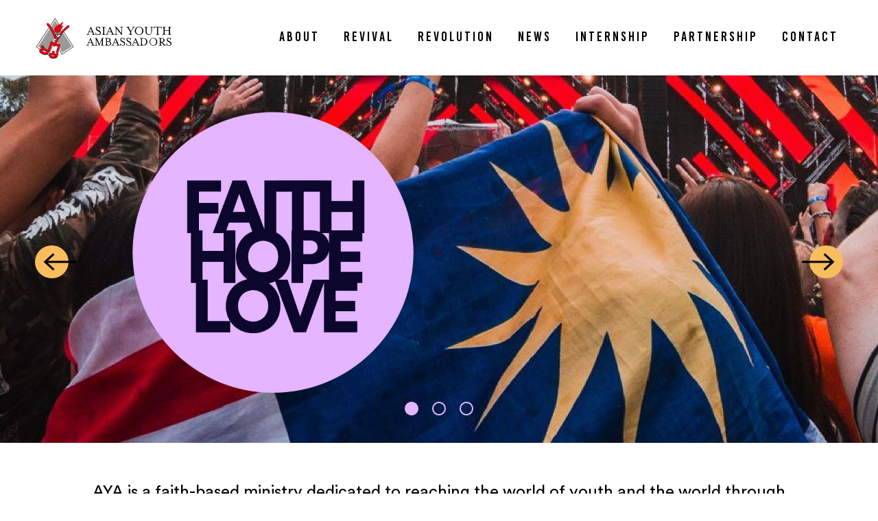

--- FILE ---
content_type: text/html; charset=UTF-8
request_url: https://aya.org.my/
body_size: 6604
content:
<!doctype html>
<html lang="en">
	<head>

		<meta charset="utf-8">
		<meta http-equiv="X-UA-Compatible" content="IE=edge">

		<title>Asian Youth Ambassadors</title>

		<meta name="HandheldFriendly" content="True">
		<meta name="MobileOptimized" content="320">
		<meta name="viewport" content="width=device-width, initial-scale=1"/>
		<meta name='robots' content='noindex, nofollow' />
<link rel='dns-prefetch' href='//www.googletagmanager.com' />
<link rel="alternate" title="oEmbed (JSON)" type="application/json+oembed" href="https://aya.org.my/wp-json/oembed/1.0/embed?url=https%3A%2F%2Faya.org.my%2F" />
<link rel="alternate" title="oEmbed (XML)" type="text/xml+oembed" href="https://aya.org.my/wp-json/oembed/1.0/embed?url=https%3A%2F%2Faya.org.my%2F&#038;format=xml" />
<style id='wp-img-auto-sizes-contain-inline-css' type='text/css'>
img:is([sizes=auto i],[sizes^="auto," i]){contain-intrinsic-size:3000px 1500px}
/*# sourceURL=wp-img-auto-sizes-contain-inline-css */
</style>
<style id='wp-block-library-inline-css' type='text/css'>
:root{--wp-block-synced-color:#7a00df;--wp-block-synced-color--rgb:122,0,223;--wp-bound-block-color:var(--wp-block-synced-color);--wp-editor-canvas-background:#ddd;--wp-admin-theme-color:#007cba;--wp-admin-theme-color--rgb:0,124,186;--wp-admin-theme-color-darker-10:#006ba1;--wp-admin-theme-color-darker-10--rgb:0,107,160.5;--wp-admin-theme-color-darker-20:#005a87;--wp-admin-theme-color-darker-20--rgb:0,90,135;--wp-admin-border-width-focus:2px}@media (min-resolution:192dpi){:root{--wp-admin-border-width-focus:1.5px}}.wp-element-button{cursor:pointer}:root .has-very-light-gray-background-color{background-color:#eee}:root .has-very-dark-gray-background-color{background-color:#313131}:root .has-very-light-gray-color{color:#eee}:root .has-very-dark-gray-color{color:#313131}:root .has-vivid-green-cyan-to-vivid-cyan-blue-gradient-background{background:linear-gradient(135deg,#00d084,#0693e3)}:root .has-purple-crush-gradient-background{background:linear-gradient(135deg,#34e2e4,#4721fb 50%,#ab1dfe)}:root .has-hazy-dawn-gradient-background{background:linear-gradient(135deg,#faaca8,#dad0ec)}:root .has-subdued-olive-gradient-background{background:linear-gradient(135deg,#fafae1,#67a671)}:root .has-atomic-cream-gradient-background{background:linear-gradient(135deg,#fdd79a,#004a59)}:root .has-nightshade-gradient-background{background:linear-gradient(135deg,#330968,#31cdcf)}:root .has-midnight-gradient-background{background:linear-gradient(135deg,#020381,#2874fc)}:root{--wp--preset--font-size--normal:16px;--wp--preset--font-size--huge:42px}.has-regular-font-size{font-size:1em}.has-larger-font-size{font-size:2.625em}.has-normal-font-size{font-size:var(--wp--preset--font-size--normal)}.has-huge-font-size{font-size:var(--wp--preset--font-size--huge)}.has-text-align-center{text-align:center}.has-text-align-left{text-align:left}.has-text-align-right{text-align:right}.has-fit-text{white-space:nowrap!important}#end-resizable-editor-section{display:none}.aligncenter{clear:both}.items-justified-left{justify-content:flex-start}.items-justified-center{justify-content:center}.items-justified-right{justify-content:flex-end}.items-justified-space-between{justify-content:space-between}.screen-reader-text{border:0;clip-path:inset(50%);height:1px;margin:-1px;overflow:hidden;padding:0;position:absolute;width:1px;word-wrap:normal!important}.screen-reader-text:focus{background-color:#ddd;clip-path:none;color:#444;display:block;font-size:1em;height:auto;left:5px;line-height:normal;padding:15px 23px 14px;text-decoration:none;top:5px;width:auto;z-index:100000}html :where(.has-border-color){border-style:solid}html :where([style*=border-top-color]){border-top-style:solid}html :where([style*=border-right-color]){border-right-style:solid}html :where([style*=border-bottom-color]){border-bottom-style:solid}html :where([style*=border-left-color]){border-left-style:solid}html :where([style*=border-width]){border-style:solid}html :where([style*=border-top-width]){border-top-style:solid}html :where([style*=border-right-width]){border-right-style:solid}html :where([style*=border-bottom-width]){border-bottom-style:solid}html :where([style*=border-left-width]){border-left-style:solid}html :where(img[class*=wp-image-]){height:auto;max-width:100%}:where(figure){margin:0 0 1em}html :where(.is-position-sticky){--wp-admin--admin-bar--position-offset:var(--wp-admin--admin-bar--height,0px)}@media screen and (max-width:600px){html :where(.is-position-sticky){--wp-admin--admin-bar--position-offset:0px}}

/*# sourceURL=wp-block-library-inline-css */
</style><style id='global-styles-inline-css' type='text/css'>
:root{--wp--preset--aspect-ratio--square: 1;--wp--preset--aspect-ratio--4-3: 4/3;--wp--preset--aspect-ratio--3-4: 3/4;--wp--preset--aspect-ratio--3-2: 3/2;--wp--preset--aspect-ratio--2-3: 2/3;--wp--preset--aspect-ratio--16-9: 16/9;--wp--preset--aspect-ratio--9-16: 9/16;--wp--preset--color--black: #000000;--wp--preset--color--cyan-bluish-gray: #abb8c3;--wp--preset--color--white: #ffffff;--wp--preset--color--pale-pink: #f78da7;--wp--preset--color--vivid-red: #cf2e2e;--wp--preset--color--luminous-vivid-orange: #ff6900;--wp--preset--color--luminous-vivid-amber: #fcb900;--wp--preset--color--light-green-cyan: #7bdcb5;--wp--preset--color--vivid-green-cyan: #00d084;--wp--preset--color--pale-cyan-blue: #8ed1fc;--wp--preset--color--vivid-cyan-blue: #0693e3;--wp--preset--color--vivid-purple: #9b51e0;--wp--preset--gradient--vivid-cyan-blue-to-vivid-purple: linear-gradient(135deg,rgb(6,147,227) 0%,rgb(155,81,224) 100%);--wp--preset--gradient--light-green-cyan-to-vivid-green-cyan: linear-gradient(135deg,rgb(122,220,180) 0%,rgb(0,208,130) 100%);--wp--preset--gradient--luminous-vivid-amber-to-luminous-vivid-orange: linear-gradient(135deg,rgb(252,185,0) 0%,rgb(255,105,0) 100%);--wp--preset--gradient--luminous-vivid-orange-to-vivid-red: linear-gradient(135deg,rgb(255,105,0) 0%,rgb(207,46,46) 100%);--wp--preset--gradient--very-light-gray-to-cyan-bluish-gray: linear-gradient(135deg,rgb(238,238,238) 0%,rgb(169,184,195) 100%);--wp--preset--gradient--cool-to-warm-spectrum: linear-gradient(135deg,rgb(74,234,220) 0%,rgb(151,120,209) 20%,rgb(207,42,186) 40%,rgb(238,44,130) 60%,rgb(251,105,98) 80%,rgb(254,248,76) 100%);--wp--preset--gradient--blush-light-purple: linear-gradient(135deg,rgb(255,206,236) 0%,rgb(152,150,240) 100%);--wp--preset--gradient--blush-bordeaux: linear-gradient(135deg,rgb(254,205,165) 0%,rgb(254,45,45) 50%,rgb(107,0,62) 100%);--wp--preset--gradient--luminous-dusk: linear-gradient(135deg,rgb(255,203,112) 0%,rgb(199,81,192) 50%,rgb(65,88,208) 100%);--wp--preset--gradient--pale-ocean: linear-gradient(135deg,rgb(255,245,203) 0%,rgb(182,227,212) 50%,rgb(51,167,181) 100%);--wp--preset--gradient--electric-grass: linear-gradient(135deg,rgb(202,248,128) 0%,rgb(113,206,126) 100%);--wp--preset--gradient--midnight: linear-gradient(135deg,rgb(2,3,129) 0%,rgb(40,116,252) 100%);--wp--preset--font-size--small: 13px;--wp--preset--font-size--medium: 20px;--wp--preset--font-size--large: 36px;--wp--preset--font-size--x-large: 42px;--wp--preset--spacing--20: 0.44rem;--wp--preset--spacing--30: 0.67rem;--wp--preset--spacing--40: 1rem;--wp--preset--spacing--50: 1.5rem;--wp--preset--spacing--60: 2.25rem;--wp--preset--spacing--70: 3.38rem;--wp--preset--spacing--80: 5.06rem;--wp--preset--shadow--natural: 6px 6px 9px rgba(0, 0, 0, 0.2);--wp--preset--shadow--deep: 12px 12px 50px rgba(0, 0, 0, 0.4);--wp--preset--shadow--sharp: 6px 6px 0px rgba(0, 0, 0, 0.2);--wp--preset--shadow--outlined: 6px 6px 0px -3px rgb(255, 255, 255), 6px 6px rgb(0, 0, 0);--wp--preset--shadow--crisp: 6px 6px 0px rgb(0, 0, 0);}:where(.is-layout-flex){gap: 0.5em;}:where(.is-layout-grid){gap: 0.5em;}body .is-layout-flex{display: flex;}.is-layout-flex{flex-wrap: wrap;align-items: center;}.is-layout-flex > :is(*, div){margin: 0;}body .is-layout-grid{display: grid;}.is-layout-grid > :is(*, div){margin: 0;}:where(.wp-block-columns.is-layout-flex){gap: 2em;}:where(.wp-block-columns.is-layout-grid){gap: 2em;}:where(.wp-block-post-template.is-layout-flex){gap: 1.25em;}:where(.wp-block-post-template.is-layout-grid){gap: 1.25em;}.has-black-color{color: var(--wp--preset--color--black) !important;}.has-cyan-bluish-gray-color{color: var(--wp--preset--color--cyan-bluish-gray) !important;}.has-white-color{color: var(--wp--preset--color--white) !important;}.has-pale-pink-color{color: var(--wp--preset--color--pale-pink) !important;}.has-vivid-red-color{color: var(--wp--preset--color--vivid-red) !important;}.has-luminous-vivid-orange-color{color: var(--wp--preset--color--luminous-vivid-orange) !important;}.has-luminous-vivid-amber-color{color: var(--wp--preset--color--luminous-vivid-amber) !important;}.has-light-green-cyan-color{color: var(--wp--preset--color--light-green-cyan) !important;}.has-vivid-green-cyan-color{color: var(--wp--preset--color--vivid-green-cyan) !important;}.has-pale-cyan-blue-color{color: var(--wp--preset--color--pale-cyan-blue) !important;}.has-vivid-cyan-blue-color{color: var(--wp--preset--color--vivid-cyan-blue) !important;}.has-vivid-purple-color{color: var(--wp--preset--color--vivid-purple) !important;}.has-black-background-color{background-color: var(--wp--preset--color--black) !important;}.has-cyan-bluish-gray-background-color{background-color: var(--wp--preset--color--cyan-bluish-gray) !important;}.has-white-background-color{background-color: var(--wp--preset--color--white) !important;}.has-pale-pink-background-color{background-color: var(--wp--preset--color--pale-pink) !important;}.has-vivid-red-background-color{background-color: var(--wp--preset--color--vivid-red) !important;}.has-luminous-vivid-orange-background-color{background-color: var(--wp--preset--color--luminous-vivid-orange) !important;}.has-luminous-vivid-amber-background-color{background-color: var(--wp--preset--color--luminous-vivid-amber) !important;}.has-light-green-cyan-background-color{background-color: var(--wp--preset--color--light-green-cyan) !important;}.has-vivid-green-cyan-background-color{background-color: var(--wp--preset--color--vivid-green-cyan) !important;}.has-pale-cyan-blue-background-color{background-color: var(--wp--preset--color--pale-cyan-blue) !important;}.has-vivid-cyan-blue-background-color{background-color: var(--wp--preset--color--vivid-cyan-blue) !important;}.has-vivid-purple-background-color{background-color: var(--wp--preset--color--vivid-purple) !important;}.has-black-border-color{border-color: var(--wp--preset--color--black) !important;}.has-cyan-bluish-gray-border-color{border-color: var(--wp--preset--color--cyan-bluish-gray) !important;}.has-white-border-color{border-color: var(--wp--preset--color--white) !important;}.has-pale-pink-border-color{border-color: var(--wp--preset--color--pale-pink) !important;}.has-vivid-red-border-color{border-color: var(--wp--preset--color--vivid-red) !important;}.has-luminous-vivid-orange-border-color{border-color: var(--wp--preset--color--luminous-vivid-orange) !important;}.has-luminous-vivid-amber-border-color{border-color: var(--wp--preset--color--luminous-vivid-amber) !important;}.has-light-green-cyan-border-color{border-color: var(--wp--preset--color--light-green-cyan) !important;}.has-vivid-green-cyan-border-color{border-color: var(--wp--preset--color--vivid-green-cyan) !important;}.has-pale-cyan-blue-border-color{border-color: var(--wp--preset--color--pale-cyan-blue) !important;}.has-vivid-cyan-blue-border-color{border-color: var(--wp--preset--color--vivid-cyan-blue) !important;}.has-vivid-purple-border-color{border-color: var(--wp--preset--color--vivid-purple) !important;}.has-vivid-cyan-blue-to-vivid-purple-gradient-background{background: var(--wp--preset--gradient--vivid-cyan-blue-to-vivid-purple) !important;}.has-light-green-cyan-to-vivid-green-cyan-gradient-background{background: var(--wp--preset--gradient--light-green-cyan-to-vivid-green-cyan) !important;}.has-luminous-vivid-amber-to-luminous-vivid-orange-gradient-background{background: var(--wp--preset--gradient--luminous-vivid-amber-to-luminous-vivid-orange) !important;}.has-luminous-vivid-orange-to-vivid-red-gradient-background{background: var(--wp--preset--gradient--luminous-vivid-orange-to-vivid-red) !important;}.has-very-light-gray-to-cyan-bluish-gray-gradient-background{background: var(--wp--preset--gradient--very-light-gray-to-cyan-bluish-gray) !important;}.has-cool-to-warm-spectrum-gradient-background{background: var(--wp--preset--gradient--cool-to-warm-spectrum) !important;}.has-blush-light-purple-gradient-background{background: var(--wp--preset--gradient--blush-light-purple) !important;}.has-blush-bordeaux-gradient-background{background: var(--wp--preset--gradient--blush-bordeaux) !important;}.has-luminous-dusk-gradient-background{background: var(--wp--preset--gradient--luminous-dusk) !important;}.has-pale-ocean-gradient-background{background: var(--wp--preset--gradient--pale-ocean) !important;}.has-electric-grass-gradient-background{background: var(--wp--preset--gradient--electric-grass) !important;}.has-midnight-gradient-background{background: var(--wp--preset--gradient--midnight) !important;}.has-small-font-size{font-size: var(--wp--preset--font-size--small) !important;}.has-medium-font-size{font-size: var(--wp--preset--font-size--medium) !important;}.has-large-font-size{font-size: var(--wp--preset--font-size--large) !important;}.has-x-large-font-size{font-size: var(--wp--preset--font-size--x-large) !important;}
/*# sourceURL=global-styles-inline-css */
</style>

<style id='classic-theme-styles-inline-css' type='text/css'>
/*! This file is auto-generated */
.wp-block-button__link{color:#fff;background-color:#32373c;border-radius:9999px;box-shadow:none;text-decoration:none;padding:calc(.667em + 2px) calc(1.333em + 2px);font-size:1.125em}.wp-block-file__button{background:#32373c;color:#fff;text-decoration:none}
/*# sourceURL=/wp-includes/css/classic-themes.min.css */
</style>
<link rel='stylesheet' id='base-css-css' href='https://aya.org.my/wp-content/themes/aya/dist/css/main.css?v=20260120204507' type='text/css' media='all' />

<!-- Google Analytics snippet added by Site Kit -->
<script type="text/javascript" src="https://www.googletagmanager.com/gtag/js?id=UA-76739657-1" id="google_gtagjs-js" async></script>
<script type="text/javascript" id="google_gtagjs-js-after">
/* <![CDATA[ */
window.dataLayer = window.dataLayer || [];function gtag(){dataLayer.push(arguments);}
gtag('set', 'linker', {"domains":["aya.org.my"]} );
gtag("js", new Date());
gtag("set", "developer_id.dZTNiMT", true);
gtag("config", "UA-76739657-1", {"anonymize_ip":true});
gtag("config", "G-8QMEFL43VD");
//# sourceURL=google_gtagjs-js-after
/* ]]> */
</script>

<!-- End Google Analytics snippet added by Site Kit -->
<script type="text/javascript" src="https://aya.org.my/wp-includes/js/jquery/jquery.min.js" id="jquery-core-js"></script>
<script type="text/javascript" src="https://aya.org.my/wp-includes/js/jquery/jquery-migrate.min.js" id="jquery-migrate-js"></script>
<link rel="https://api.w.org/" href="https://aya.org.my/wp-json/" /><link rel="alternate" title="JSON" type="application/json" href="https://aya.org.my/wp-json/wp/v2/pages/2" /><link rel="EditURI" type="application/rsd+xml" title="RSD" href="https://aya.org.my/xmlrpc.php?rsd" />
<link rel="canonical" href="https://aya.org.my/" />
<meta name="generator" content="Site Kit by Google 1.89.0" />
			
	</head>
	<body class="home wp-singular page-template-default page page-id-2 wp-theme-aya page-home " itemscope itemtype="http://schema.org/WebPage">

	<div id="main">
		<div class="c-header">

			<div class="c-header__wrapper">
	
				<a href="/" class="c-header__logo" title="Asian Youth Ambassadors">
					<img src="https://aya.org.my/wp-content/uploads/2021/10/logo.svg" alt="Asian Youth Ambassadors">
				</a>


				<div class="c-nav-desktop">
						
					<ul id="menu-main-nav" class="menu"><li id="menu-item-719" class="menu-item menu-item-type-post_type menu-item-object-page menu-item-719 about-us"><a href="https://aya.org.my/about-us/">About</a></li>
<li id="menu-item-20" class="menu-item menu-item-type-post_type menu-item-object-page menu-item-20 revival"><a href="https://aya.org.my/revival/">Revival</a></li>
<li id="menu-item-19" class="menu-item menu-item-type-post_type menu-item-object-page menu-item-19 revolution"><a href="https://aya.org.my/revolution/">Revolution</a></li>
<li id="menu-item-18" class="menu-item menu-item-type-post_type menu-item-object-page menu-item-18 news"><a href="https://aya.org.my/news/">News</a></li>
<li id="menu-item-17" class="menu-item menu-item-type-post_type menu-item-object-page menu-item-17 internship"><a href="https://aya.org.my/internship/">Internship</a></li>
<li id="menu-item-344" class="menu-item menu-item-type-post_type menu-item-object-page menu-item-344 partnership"><a href="https://aya.org.my/partnership/">Partnership</a></li>
<li id="menu-item-16" class="menu-item menu-item-type-post_type menu-item-object-page menu-item-16 contact-us"><a href="https://aya.org.my/contact-us/">Contact</a></li>
</ul>
				</div> <!-- .c-nav -->

				<a class="c-menu-toggle js-menu-toggle">
					<span></span><span></span><span></span>
				</a>


			</div>
		</div> <!-- .c-header -->


		<div class="c-nav-mobile">

			<div class="c-nav-mobile__menu">
				<ul id="menu-main-nav-1" class="menu"><li class="menu-item menu-item-type-post_type menu-item-object-page menu-item-719"><a href="https://aya.org.my/about-us/">About</a></li>
<li class="menu-item menu-item-type-post_type menu-item-object-page menu-item-20"><a href="https://aya.org.my/revival/">Revival</a></li>
<li class="menu-item menu-item-type-post_type menu-item-object-page menu-item-19"><a href="https://aya.org.my/revolution/">Revolution</a></li>
<li class="menu-item menu-item-type-post_type menu-item-object-page menu-item-18"><a href="https://aya.org.my/news/">News</a></li>
<li class="menu-item menu-item-type-post_type menu-item-object-page menu-item-17"><a href="https://aya.org.my/internship/">Internship</a></li>
<li class="menu-item menu-item-type-post_type menu-item-object-page menu-item-344"><a href="https://aya.org.my/partnership/">Partnership</a></li>
<li class="menu-item menu-item-type-post_type menu-item-object-page menu-item-16"><a href="https://aya.org.my/contact-us/">Contact</a></li>
</ul>			</div>

			<div class="c-nav-mobile__spt">
				<hr>
			</div>

			<div class="c-contact">
				<div class="c-contact__item address">
					<div>
						<b>AYA Network Bhd</b> (405853-D)<br />
F4.06A-2, Level 4, Summit, <br />
Subang USJ, Persiaran Kewajipan, <br />
47600 Subang Jaya, Selangor.					</div>
				</div>
				<div class="c-contact__item phone">
					<a href="tel:(60)3-8601 4735">(60)3-8601 4735</a>
					<span>|</span>
					<a href="tel:(60)3-8601 4736">(60)3-8601 4736</a>
				</div>
				<div class="c-contact__item email">
					<a href="mailto:info@aya.org.my">info@aya.org.my</a>
				</div>
				<div class="c-contact__item fb">
					<a href="https://www.facebook.com/ayanetwork">ayanetwork</a>
				</div>
				
			</div>

		</div> <!-- .c-mobile-nav -->



	<div class="c-search">
		<div class="c-search__close js-search-close">Close 
		<svg width="33" height="32" viewBox="0 0 33 32" fill="none" xmlns="http://www.w3.org/2000/svg"><circle opacity="0" cx="16.25" cy="16" r="16" fill="#003D35"/><path d="M22.9874 9.26318L9.51367 22.7369M9.51367 9.26313L22.9874 22.7368" stroke="#212121" stroke-width="2"/></svg>
		</div>

		<div class="o-wrapper">
			<div class="c-search-form">
				<div class="u-h4">What's your query?</div>
				<form action="/">
						<div class="c-search-form__row">
							<input type="text" name="s" placeholder="Search for a topic or keyword..." required>
							<button class="c-button c-button--primary" data-label="Search">Search</button>
						</div>
				</form>
			</div>
		</div>
	</div> <!-- .c-search -->	<div class="b-slider b-slider--full " id="block-block_6164f2af455d5">
    <div class="o-wrapper">
        <div class="b-slider__container">
                
                            <div class="b-slider__slide">
                    <div class="b-slider__slide-desktop">
                                                            <div class="c-lazy-wrapper" style="padding-bottom: 41.875%">
                    <img
                        class="c-image lazy "
                        data-src="https://aya.org.my/wp-content/uploads/2021/10/home-slider.jpg"
                        alt=""
                        title="home-slider"
                        width="1920"
                        height="804"

                    >
                    </div>
                                        
                    </div>
                    <div class="b-slider__slide-mobile">
                                                            <div class="c-lazy-wrapper" style="padding-bottom: 41.875%">
                    <img
                        class="c-image lazy "
                        data-src="https://aya.org.my/wp-content/uploads/2021/10/home-slider.jpg"
                        alt=""
                        title="home-slider"
                        width="1920"
                        height="804"

                    >
                    </div>
                       
                    </div>
                                            <a href="https://aya.org.my/" class="b-slider__slide-link"></a>
                                    </div>    
        
                            <div class="b-slider__slide">
                    <div class="b-slider__slide-desktop">
                                                            <div class="c-lazy-wrapper" style="padding-bottom: 41.875%">
                    <img
                        class="c-image lazy "
                        data-src="https://aya.org.my/wp-content/uploads/2022/07/AYA-Slides-VIP.jpg"
                        alt=""
                        title="AYA-Slides-VIP"
                        width="1920"
                        height="804"

                    >
                    </div>
                                        
                    </div>
                    <div class="b-slider__slide-mobile">
                                                            <div class="c-lazy-wrapper" style="padding-bottom: 41.875%">
                    <img
                        class="c-image lazy "
                        data-src="https://aya.org.my/wp-content/uploads/2022/07/AYA-Slides-VIP.jpg"
                        alt=""
                        title="AYA-Slides-VIP"
                        width="1920"
                        height="804"

                    >
                    </div>
                       
                    </div>
                                            <a href="https://aya.org.my/internship/" class="b-slider__slide-link"></a>
                                    </div>    
        
                            <div class="b-slider__slide">
                    <div class="b-slider__slide-desktop">
                                                            <div class="c-lazy-wrapper" style="padding-bottom: 41.875%">
                    <img
                        class="c-image lazy "
                        data-src="https://aya.org.my/wp-content/uploads/2022/07/AYA-Slides-revo.jpg"
                        alt=""
                        title="AYA-Slides-revo"
                        width="1920"
                        height="804"

                    >
                    </div>
                                        
                    </div>
                    <div class="b-slider__slide-mobile">
                                                            <div class="c-lazy-wrapper" style="padding-bottom: 41.875%">
                    <img
                        class="c-image lazy "
                        data-src="https://aya.org.my/wp-content/uploads/2022/07/AYA-Slides-revo.jpg"
                        alt=""
                        title="AYA-Slides-revo"
                        width="1920"
                        height="804"

                    >
                    </div>
                       
                    </div>
                                            <a href="https://aya.org.my/revolution/" class="b-slider__slide-link"></a>
                                    </div>    
        
                    
                
        </div>
    </div>
</div>



<div class="b-cont-editor c-block c-block--nocont  " id="block-block_6164f2b6455d6">
    <div class="o-wrapper">
        <div class="c-block__container">
                        <div class="c-block__body b-cont-editor__content">
                <p class="lead" style="text-align: center;">AYA is a faith-based ministry dedicated to reaching the world of youth and the world through youth with the message of revival and the mission of revolution.</p>
            </div>
        </div>
    </div>
</div>



<div class="b-image-block  b-image-block--full " id="block-block_6164f2bf455d7">
    <div class="o-wrapper">
        <div class="b-image-block__container">

            
            <div class="b-image-block__desktop">
                                                <div class="c-lazy-wrapper" style="padding-bottom: 46.875%">
                <img
                    class="c-image lazy "
                    data-src="https://aya.org.my/wp-content/uploads/2022/07/AYA-Website-Banner-Revival2-1920x900-1.jpg"
                    alt=""
                    title="AYA-Website-Banner-Revival2-1920x900"
                    width="1920"
                    height="900"

                >
                </div>
                      
            </div>              
                

            <div class="b-image-block__mobile">
                                                <div class="c-lazy-wrapper" style="padding-bottom: 46.875%">
                <img
                    class="c-image lazy "
                    data-src="https://aya.org.my/wp-content/uploads/2022/07/AYA-Website-Banner-Revival2-1920x900-1.jpg"
                    alt=""
                    title="AYA-Website-Banner-Revival2-1920x900"
                    width="1920"
                    height="900"

                >
                </div>
                   
            </div>

                            <a href="https://aya.org.my/revival/" class="b-image-block__link"></a>
            
        </div>
    </div>
</div>



<div class="b-image-block  b-image-block--full " id="block-block_6164f2c5455d8">
    <div class="o-wrapper">
        <div class="b-image-block__container">

            
            <div class="b-image-block__desktop">
                                                <div class="c-lazy-wrapper" style="padding-bottom: 46.875%">
                <img
                    class="c-image lazy "
                    data-src="https://aya.org.my/wp-content/uploads/2022/07/AYA-Website-Banner-Revo-1920x900-1.jpg"
                    alt=""
                    title="AYA-Website-Banner-Revo-1920x900"
                    width="1920"
                    height="900"

                >
                </div>
                      
            </div>              
                

            <div class="b-image-block__mobile">
                                                <div class="c-lazy-wrapper" style="padding-bottom: 46.875%">
                <img
                    class="c-image lazy "
                    data-src="https://aya.org.my/wp-content/uploads/2022/07/AYA-Website-Banner-Revo-1920x900-1.jpg"
                    alt=""
                    title="AYA-Website-Banner-Revo-1920x900"
                    width="1920"
                    height="900"

                >
                </div>
                   
            </div>

                            <a href="https://aya.org.my/revolution/" class="b-image-block__link"></a>
            
        </div>
    </div>
</div>




<div class="b-cont-image b-cont-image--left  "  id="block-block_61658f2cd19c1">

    <div class="o-wrapper">

        <div class="b-cont-image__wrapper">
            <div class="b-cont-image__image lazy" data-bg="https://aya.org.my/wp-content/uploads/2021/10/home-pastor.jpg"></div>
            <div class="b-cont-image__content">
                <p style="text-align: center;">&#8220;We seek to bring revival through life-giving messages filled with time-tested values communicated in real and relevant ways, including the use of the latest in media and technology&#8221; </p>
<p style="text-align: center;">&#8211; Kenneth Chin &#8211;</p>
            </div>
        </div>

    </div>

</div>



<div class="b-cont-editor c-block c-block--nocont  " id="block-block_6164f2d1455d9">
    <div class="o-wrapper">
        <div class="c-block__container">
                        <div class="c-block__body b-cont-editor__content">
                <p class="lead large" style="text-align: center;"><span style="color: #000000;"><strong><a style="color: #000000;" href="https://aya.org.my/revival/#programmes">CLICK HERE TO VIEW OUR PROGRAMMES</a></strong></span></p>
            </div>
        </div>
    </div>
</div>



<div class="b-image-block b-image-block--nogap b-image-block--full " id="block-block_6164f2e1455da">
    <div class="o-wrapper">
        <div class="b-image-block__container">

            
            <div class="b-image-block__desktop">
                                                <div class="c-lazy-wrapper" style="padding-bottom: 46.875%">
                <img
                    class="c-image lazy "
                    data-src="https://aya.org.my/wp-content/uploads/2022/07/AYA-Website-Banner-Intern-1920x900-1.jpg"
                    alt=""
                    title="AYA-Website-Banner-Intern-1920x900"
                    width="1920"
                    height="900"

                >
                </div>
                      
            </div>              
                

            <div class="b-image-block__mobile">
                                                <div class="c-lazy-wrapper" style="padding-bottom: 46.875%">
                <img
                    class="c-image lazy "
                    data-src="https://aya.org.my/wp-content/uploads/2022/07/AYA-Website-Banner-Intern-1920x900-1.jpg"
                    alt=""
                    title="AYA-Website-Banner-Intern-1920x900"
                    width="1920"
                    height="900"

                >
                </div>
                   
            </div>

                            <a href="https://aya.org.my/internship/" class="b-image-block__link"></a>
            
        </div>
    </div>
</div>


		<div class="c-footer">
			<div class="o-wrapper">
				<div class="c-footer__wrapper">
					<div class="c-footer__left">
						
						<div class="c-footer__logo">
							<img src="https://aya.org.my/wp-content/uploads/2021/10/logo.svg" alt="Asian Youth Ambassadors">
						</div>

						<div class="c-contact">
							<div class="c-contact__item address">
								<div>
									<b>AYA Network Bhd</b> (405853-D)<br />
F4.06A-2, Level 4, Summit, <br />
Subang USJ, Persiaran Kewajipan, <br />
47600 Subang Jaya, Selangor.								</div>
							</div>
							<div class="c-contact__item phone">
								<a href="tel:(60)3-8601 4735">(60)3-8601 4735</a>
								<span>|</span>
								<a href="tel:(60)3-8601 4736">(60)3-8601 4736</a>
							</div>
							<div class="c-contact__item email">
								<a href="mailto:info@aya.org.my">info@aya.org.my</a>
							</div>
							<div class="c-contact__item fb">
								<a href="https://www.facebook.com/ayanetwork">ayanetwork</a>
							</div>							
						</div>

					</div> <!-- .c-footer__left -->

					<div class="c-footer__right">
					
						<div class="c-footer__nav">
							<ul id="menu-footer-nav" class="menu"><li id="menu-item-23" class="menu-item menu-item-type-post_type menu-item-object-page menu-item-has-children menu-item-23"><a href="https://aya.org.my/revival/">Revival</a>
<ul class="sub-menu">
	<li id="menu-item-24" class="menu-item menu-item-type-custom menu-item-object-custom menu-item-24"><a href="/revival/#programmes">Programmes</a></li>
	<li id="menu-item-25" class="menu-item menu-item-type-custom menu-item-object-custom menu-item-25"><a href="/revival/#testimonials">True Stories</a></li>
</ul>
</li>
<li id="menu-item-22" class="menu-item menu-item-type-post_type menu-item-object-page menu-item-has-children menu-item-22"><a href="https://aya.org.my/revolution/">Revolution</a>
<ul class="sub-menu">
	<li id="menu-item-27" class="menu-item menu-item-type-custom menu-item-object-custom menu-item-27"><a href="/revolution/#revo-conference">Revolution Conference</a></li>
	<li id="menu-item-26" class="menu-item menu-item-type-custom menu-item-object-custom menu-item-26"><a href="/revolution/#revo-movement">Revolution Movement</a></li>
	<li id="menu-item-28" class="menu-item menu-item-type-custom menu-item-object-custom menu-item-28"><a href="/revolution/#revo-community">Revolution Community</a></li>
</ul>
</li>
</ul>						</div>
						<div class="c-footer__links">
							<ul id="menu-footer-links" class="menu"><li id="menu-item-30" class="menu-item menu-item-type-post_type menu-item-object-page menu-item-30"><a href="https://aya.org.my/internship/">Internship</a></li>
<li id="menu-item-33" class="menu-item menu-item-type-post_type menu-item-object-page menu-item-33"><a href="https://aya.org.my/partnership/">Partnership</a></li>
<li id="menu-item-29" class="menu-item menu-item-type-post_type menu-item-object-page menu-item-29"><a href="https://aya.org.my/contact-us/">Contact Us</a></li>
</ul>						</div>

					</div> <!-- .c-footer__right -->

					<div class="c-footer__full">
						<p>Copyright © 2026 Asian Youth Ambassadors. All Rights Reserved. </p>
					</div>

				</div>
			</div>
		</div> <!-- .c-footer -->

		<div class="modal">
    <div class="modal__inner">
    <a data-modal-close>
        <span class="close-icon">
            <svg xmlns="http://www.w3.org/2000/svg" viewBox="0 0 18 18">
                <path d="M14.53 4.53l-1.06-1.06L9 7.94 4.53 3.47 3.47 4.53 7.94 9l-4.47 4.47 1.06 1.06L9 10.06l4.47 4.47 1.06-1.06L10.06 9z"/>
            </svg>
        </span>
        <span class="close-text">Close</span>
    </a>
        <div class="modal__content"></div>
    </div>
</div>

		<script type="speculationrules">
{"prefetch":[{"source":"document","where":{"and":[{"href_matches":"/*"},{"not":{"href_matches":["/wp-*.php","/wp-admin/*","/wp-content/uploads/*","/wp-content/*","/wp-content/plugins/*","/wp-content/themes/aya/*","/*\\?(.+)"]}},{"not":{"selector_matches":"a[rel~=\"nofollow\"]"}},{"not":{"selector_matches":".no-prefetch, .no-prefetch a"}}]},"eagerness":"conservative"}]}
</script>
<script type="text/javascript" src="https://aya.org.my/wp-content/themes/aya/dist/js/main.js?v=20260120204507" id="base-js-js"></script>
		</div> <!-- #main -->

	</body>
</html> 

<!-- Page cached by LiteSpeed Cache 6.2.0.1 on 2026-01-20 20:45:07 -->

--- FILE ---
content_type: text/css
request_url: https://aya.org.my/wp-content/themes/aya/dist/css/main.css?v=20260120204507
body_size: 28945
content:
@font-face{font-family:'BaseOne';src:url("../fonts/BaseOne-Regular.woff2") format("woff2"),url("../fonts/BaseOne-Regular.woff") format("woff");font-weight:normal;font-style:normal;font-display:swap}@font-face{font-family:'BaseOne';src:url("../fonts/BaseOne-Bold.woff2") format("woff2"),url("../fonts/BaseOne-Bold.woff") format("woff");font-weight:bold;font-style:normal;font-display:swap}@font-face{font-family:'BaseOne';src:url("../fonts/BaseOne-Heavy.woff2") format("woff2"),url("../fonts/BaseOne-Heavy.woff") format("woff");font-weight:900;font-style:normal;font-display:swap}@font-face{font-family:'Circular';src:url("../fonts/CircularStd-Bold.woff2") format("woff2"),url("../fonts/CircularStd-Bold.woff") format("woff");font-weight:bold;font-style:normal;font-display:swap}@font-face{font-family:'Circular';src:url("../fonts/CircularStd-Black.woff2") format("woff2"),url("../fonts/CircularStd-Black.woff") format("woff");font-weight:900;font-style:normal;font-display:swap}@font-face{font-family:'Butler';src:url("../fonts/Butler-Bold.woff2") format("woff2"),url("../fonts/Butler-Bold.woff") format("woff");font-weight:bold;font-style:normal;font-display:swap}@font-face{font-family:'Circular';src:url("../fonts/CircularStd-Book.woff2") format("woff2"),url("../fonts/CircularStd-Book.woff") format("woff");font-weight:normal;font-style:normal;font-display:swap}@font-face{font-family:'Circular';src:url("../fonts/CircularStd-BookItalic.woff2") format("woff2"),url("../fonts/CircularStd-BookItalic.woff") format("woff");font-weight:normal;font-style:italic;font-display:swap}@font-face{font-family:'Impact';src:url("../fonts/Impact.woff2") format("woff2"),url("../fonts/Impact.woff") format("woff");font-weight:normal;font-style:normal;font-display:swap}.slick-slider{position:relative;display:block;-webkit-box-sizing:border-box;box-sizing:border-box;-webkit-touch-callout:none;-webkit-user-select:none;-moz-user-select:none;-ms-user-select:none;user-select:none;-ms-touch-action:pan-y;touch-action:pan-y;-webkit-tap-highlight-color:transparent}.slick-list{position:relative;overflow:hidden;display:block;margin:0;padding:0}.slick-list:focus{outline:none}.slick-list.dragging{cursor:pointer;cursor:hand}.slick-slider .slick-track,.slick-slider .slick-list{-webkit-transform:translate3d(0, 0, 0);-ms-transform:translate3d(0, 0, 0);transform:translate3d(0, 0, 0)}.slick-track{position:relative;left:0;top:0;display:block;margin-left:auto;margin-right:auto}.slick-track:before,.slick-track:after{content:"";display:table}.slick-track:after{clear:both}.slick-loading .slick-track{visibility:hidden}.slick-slide{float:left;height:100%;min-height:1px;display:none}[dir="rtl"] .slick-slide{float:right}.slick-slide img{display:block}.slick-slide.slick-loading img{display:none}.slick-slide.dragging img{pointer-events:none}.slick-initialized .slick-slide{display:block}.slick-loading .slick-slide{visibility:hidden}.slick-vertical .slick-slide{display:block;height:auto;border:1px solid transparent}.slick-arrow.slick-hidden{display:none}.mfp-bg{top:0;left:0;width:100%;height:100%;z-index:1042;overflow:hidden;position:fixed;background:#0b0b0b;opacity:.8}.mfp-wrap{top:0;left:0;width:100%;height:100%;z-index:1043;position:fixed;outline:none !important;-webkit-backface-visibility:hidden}.mfp-container{text-align:center;position:absolute;width:100%;height:100%;left:0;top:0;padding:0 8px;-webkit-box-sizing:border-box;box-sizing:border-box}.mfp-container:before{content:'';display:inline-block;height:100%;vertical-align:middle}.mfp-align-top .mfp-container:before{display:none}.mfp-content{position:relative;display:inline-block;vertical-align:middle;margin:0 auto;text-align:left;z-index:1045}.mfp-inline-holder .mfp-content,.mfp-ajax-holder .mfp-content{width:100%;cursor:auto}.mfp-ajax-cur{cursor:progress}.mfp-zoom-out-cur,.mfp-zoom-out-cur .mfp-image-holder .mfp-close{cursor:-webkit-zoom-out;cursor:zoom-out}.mfp-zoom{cursor:pointer;cursor:-webkit-zoom-in;cursor:zoom-in}.mfp-auto-cursor .mfp-content{cursor:auto}.mfp-close,.mfp-arrow,.mfp-preloader,.mfp-counter{-webkit-user-select:none;-moz-user-select:none;-ms-user-select:none;user-select:none}.mfp-loading.mfp-figure{display:none}.mfp-hide{display:none !important}.mfp-preloader{color:#CCC;position:absolute;top:50%;width:auto;text-align:center;margin-top:-0.8em;left:8px;right:8px;z-index:1044}.mfp-preloader a{color:#CCC}.mfp-preloader a:hover{color:#fff}.mfp-s-ready .mfp-preloader{display:none}.mfp-s-error .mfp-content{display:none}button.mfp-close,button.mfp-arrow{overflow:visible;cursor:pointer;background:transparent;border:0;-webkit-appearance:none;display:block;outline:none;padding:0;z-index:1046;-webkit-box-shadow:none;box-shadow:none;-ms-touch-action:manipulation;touch-action:manipulation}button::-moz-focus-inner{padding:0;border:0}.mfp-close{width:44px;height:44px;line-height:44px;position:absolute;right:0;top:0;text-decoration:none;text-align:center;opacity:.65;padding:0 0 18px 10px;color:#fff;font-style:normal;font-size:28px;font-family:Arial, Baskerville, monospace}.mfp-close:hover,.mfp-close:focus{opacity:1}.mfp-close:active{top:1px}.mfp-close-btn-in .mfp-close{color:#333}.mfp-image-holder .mfp-close,.mfp-iframe-holder .mfp-close{color:#fff;right:-6px;text-align:right;padding-right:6px;width:100%}.mfp-counter{position:absolute;top:0;right:0;color:#CCC;font-size:12px;line-height:18px;white-space:nowrap}.mfp-arrow{position:absolute;opacity:.65;margin:0;top:50%;margin-top:-55px;padding:0;width:90px;height:110px;-webkit-tap-highlight-color:rgba(0,0,0,0)}.mfp-arrow:active{margin-top:-54px}.mfp-arrow:hover,.mfp-arrow:focus{opacity:1}.mfp-arrow:before,.mfp-arrow:after{content:'';display:block;width:0;height:0;position:absolute;left:0;top:0;margin-top:35px;margin-left:35px;border:medium inset transparent}.mfp-arrow:after{border-top-width:13px;border-bottom-width:13px;top:8px}.mfp-arrow:before{border-top-width:21px;border-bottom-width:21px;opacity:0.7}.mfp-arrow-left{left:0}.mfp-arrow-left:after{border-right:17px solid #fff;margin-left:31px}.mfp-arrow-left:before{margin-left:25px;border-right:27px solid #3F3F3F}.mfp-arrow-right{right:0}.mfp-arrow-right:after{border-left:17px solid #fff;margin-left:39px}.mfp-arrow-right:before{border-left:27px solid #3F3F3F}.mfp-iframe-holder{padding-top:40px;padding-bottom:40px}.mfp-iframe-holder .mfp-content{line-height:0;width:100%;max-width:900px}.mfp-iframe-holder .mfp-close{top:-40px}.mfp-iframe-scaler{width:100%;height:0;overflow:hidden;padding-top:56.25%}.mfp-iframe-scaler iframe{position:absolute;display:block;top:0;left:0;width:100%;height:100%;-webkit-box-shadow:0 0 8px rgba(0,0,0,0.6);box-shadow:0 0 8px rgba(0,0,0,0.6);background:#000}img.mfp-img{width:auto;max-width:100%;height:auto;display:block;line-height:0;-webkit-box-sizing:border-box;box-sizing:border-box;padding:40px 0 40px;margin:0 auto}.mfp-figure{line-height:0}.mfp-figure:after{content:'';position:absolute;left:0;top:40px;bottom:40px;display:block;right:0;width:auto;height:auto;z-index:-1;-webkit-box-shadow:0 0 8px rgba(0,0,0,0.6);box-shadow:0 0 8px rgba(0,0,0,0.6);background:#444}.mfp-figure small{color:#BDBDBD;display:block;font-size:12px;line-height:14px}.mfp-figure figure{margin:0}.mfp-bottom-bar{margin-top:-36px;position:absolute;top:100%;left:0;width:100%;cursor:auto}.mfp-title{text-align:left;line-height:18px;color:#F3F3F3;word-wrap:break-word;padding-right:36px}.mfp-image-holder .mfp-content{max-width:100%}.mfp-gallery .mfp-image-holder .mfp-figure{cursor:pointer}@media screen and (max-width: 800px) and (orientation: landscape), screen and (max-height: 300px){.mfp-img-mobile .mfp-image-holder{padding-left:0;padding-right:0}.mfp-img-mobile img.mfp-img{padding:0}.mfp-img-mobile .mfp-figure:after{top:0;bottom:0}.mfp-img-mobile .mfp-figure small{display:inline;margin-left:5px}.mfp-img-mobile .mfp-bottom-bar{background:rgba(0,0,0,0.6);bottom:0;margin:0;top:auto;padding:3px 5px;position:fixed;-webkit-box-sizing:border-box;box-sizing:border-box}.mfp-img-mobile .mfp-bottom-bar:empty{padding:0}.mfp-img-mobile .mfp-counter{right:5px;top:3px}.mfp-img-mobile .mfp-close{top:0;right:0;width:35px;height:35px;line-height:35px;background:rgba(0,0,0,0.6);position:fixed;text-align:center;padding:0}}@media all and (max-width: 900px){.mfp-arrow{-webkit-transform:scale(0.75);-ms-transform:scale(0.75);transform:scale(0.75)}.mfp-arrow-left{-webkit-transform-origin:0;-ms-transform-origin:0;transform-origin:0}.mfp-arrow-right{-webkit-transform-origin:100%;-ms-transform-origin:100%;transform-origin:100%}.mfp-container{padding-left:6px;padding-right:6px}}body[data-aos-duration='50'] [data-aos],[data-aos][data-aos][data-aos-duration='50']{-webkit-transition-duration:50ms;-o-transition-duration:50ms;transition-duration:50ms}body[data-aos-delay='50'] [data-aos],[data-aos][data-aos][data-aos-delay='50']{-webkit-transition-delay:0;-o-transition-delay:0;transition-delay:0}body[data-aos-delay='50'] [data-aos].aos-animate,[data-aos][data-aos][data-aos-delay='50'].aos-animate{-webkit-transition-delay:50ms;-o-transition-delay:50ms;transition-delay:50ms}body[data-aos-duration='100'] [data-aos],[data-aos][data-aos][data-aos-duration='100']{-webkit-transition-duration:100ms;-o-transition-duration:100ms;transition-duration:100ms}body[data-aos-delay='100'] [data-aos],[data-aos][data-aos][data-aos-delay='100']{-webkit-transition-delay:0;-o-transition-delay:0;transition-delay:0}body[data-aos-delay='100'] [data-aos].aos-animate,[data-aos][data-aos][data-aos-delay='100'].aos-animate{-webkit-transition-delay:100ms;-o-transition-delay:100ms;transition-delay:100ms}body[data-aos-duration='150'] [data-aos],[data-aos][data-aos][data-aos-duration='150']{-webkit-transition-duration:150ms;-o-transition-duration:150ms;transition-duration:150ms}body[data-aos-delay='150'] [data-aos],[data-aos][data-aos][data-aos-delay='150']{-webkit-transition-delay:0;-o-transition-delay:0;transition-delay:0}body[data-aos-delay='150'] [data-aos].aos-animate,[data-aos][data-aos][data-aos-delay='150'].aos-animate{-webkit-transition-delay:150ms;-o-transition-delay:150ms;transition-delay:150ms}body[data-aos-duration='200'] [data-aos],[data-aos][data-aos][data-aos-duration='200']{-webkit-transition-duration:200ms;-o-transition-duration:200ms;transition-duration:200ms}body[data-aos-delay='200'] [data-aos],[data-aos][data-aos][data-aos-delay='200']{-webkit-transition-delay:0;-o-transition-delay:0;transition-delay:0}body[data-aos-delay='200'] [data-aos].aos-animate,[data-aos][data-aos][data-aos-delay='200'].aos-animate{-webkit-transition-delay:200ms;-o-transition-delay:200ms;transition-delay:200ms}body[data-aos-duration='250'] [data-aos],[data-aos][data-aos][data-aos-duration='250']{-webkit-transition-duration:250ms;-o-transition-duration:250ms;transition-duration:250ms}body[data-aos-delay='250'] [data-aos],[data-aos][data-aos][data-aos-delay='250']{-webkit-transition-delay:0;-o-transition-delay:0;transition-delay:0}body[data-aos-delay='250'] [data-aos].aos-animate,[data-aos][data-aos][data-aos-delay='250'].aos-animate{-webkit-transition-delay:250ms;-o-transition-delay:250ms;transition-delay:250ms}body[data-aos-duration='300'] [data-aos],[data-aos][data-aos][data-aos-duration='300']{-webkit-transition-duration:300ms;-o-transition-duration:300ms;transition-duration:300ms}body[data-aos-delay='300'] [data-aos],[data-aos][data-aos][data-aos-delay='300']{-webkit-transition-delay:0;-o-transition-delay:0;transition-delay:0}body[data-aos-delay='300'] [data-aos].aos-animate,[data-aos][data-aos][data-aos-delay='300'].aos-animate{-webkit-transition-delay:300ms;-o-transition-delay:300ms;transition-delay:300ms}body[data-aos-duration='350'] [data-aos],[data-aos][data-aos][data-aos-duration='350']{-webkit-transition-duration:350ms;-o-transition-duration:350ms;transition-duration:350ms}body[data-aos-delay='350'] [data-aos],[data-aos][data-aos][data-aos-delay='350']{-webkit-transition-delay:0;-o-transition-delay:0;transition-delay:0}body[data-aos-delay='350'] [data-aos].aos-animate,[data-aos][data-aos][data-aos-delay='350'].aos-animate{-webkit-transition-delay:350ms;-o-transition-delay:350ms;transition-delay:350ms}body[data-aos-duration='400'] [data-aos],[data-aos][data-aos][data-aos-duration='400']{-webkit-transition-duration:400ms;-o-transition-duration:400ms;transition-duration:400ms}body[data-aos-delay='400'] [data-aos],[data-aos][data-aos][data-aos-delay='400']{-webkit-transition-delay:0;-o-transition-delay:0;transition-delay:0}body[data-aos-delay='400'] [data-aos].aos-animate,[data-aos][data-aos][data-aos-delay='400'].aos-animate{-webkit-transition-delay:400ms;-o-transition-delay:400ms;transition-delay:400ms}body[data-aos-duration='450'] [data-aos],[data-aos][data-aos][data-aos-duration='450']{-webkit-transition-duration:450ms;-o-transition-duration:450ms;transition-duration:450ms}body[data-aos-delay='450'] [data-aos],[data-aos][data-aos][data-aos-delay='450']{-webkit-transition-delay:0;-o-transition-delay:0;transition-delay:0}body[data-aos-delay='450'] [data-aos].aos-animate,[data-aos][data-aos][data-aos-delay='450'].aos-animate{-webkit-transition-delay:450ms;-o-transition-delay:450ms;transition-delay:450ms}body[data-aos-duration='500'] [data-aos],[data-aos][data-aos][data-aos-duration='500']{-webkit-transition-duration:500ms;-o-transition-duration:500ms;transition-duration:500ms}body[data-aos-delay='500'] [data-aos],[data-aos][data-aos][data-aos-delay='500']{-webkit-transition-delay:0;-o-transition-delay:0;transition-delay:0}body[data-aos-delay='500'] [data-aos].aos-animate,[data-aos][data-aos][data-aos-delay='500'].aos-animate{-webkit-transition-delay:500ms;-o-transition-delay:500ms;transition-delay:500ms}body[data-aos-duration='550'] [data-aos],[data-aos][data-aos][data-aos-duration='550']{-webkit-transition-duration:550ms;-o-transition-duration:550ms;transition-duration:550ms}body[data-aos-delay='550'] [data-aos],[data-aos][data-aos][data-aos-delay='550']{-webkit-transition-delay:0;-o-transition-delay:0;transition-delay:0}body[data-aos-delay='550'] [data-aos].aos-animate,[data-aos][data-aos][data-aos-delay='550'].aos-animate{-webkit-transition-delay:550ms;-o-transition-delay:550ms;transition-delay:550ms}body[data-aos-duration='600'] [data-aos],[data-aos][data-aos][data-aos-duration='600']{-webkit-transition-duration:600ms;-o-transition-duration:600ms;transition-duration:600ms}body[data-aos-delay='600'] [data-aos],[data-aos][data-aos][data-aos-delay='600']{-webkit-transition-delay:0;-o-transition-delay:0;transition-delay:0}body[data-aos-delay='600'] [data-aos].aos-animate,[data-aos][data-aos][data-aos-delay='600'].aos-animate{-webkit-transition-delay:600ms;-o-transition-delay:600ms;transition-delay:600ms}body[data-aos-duration='650'] [data-aos],[data-aos][data-aos][data-aos-duration='650']{-webkit-transition-duration:650ms;-o-transition-duration:650ms;transition-duration:650ms}body[data-aos-delay='650'] [data-aos],[data-aos][data-aos][data-aos-delay='650']{-webkit-transition-delay:0;-o-transition-delay:0;transition-delay:0}body[data-aos-delay='650'] [data-aos].aos-animate,[data-aos][data-aos][data-aos-delay='650'].aos-animate{-webkit-transition-delay:650ms;-o-transition-delay:650ms;transition-delay:650ms}body[data-aos-duration='700'] [data-aos],[data-aos][data-aos][data-aos-duration='700']{-webkit-transition-duration:700ms;-o-transition-duration:700ms;transition-duration:700ms}body[data-aos-delay='700'] [data-aos],[data-aos][data-aos][data-aos-delay='700']{-webkit-transition-delay:0;-o-transition-delay:0;transition-delay:0}body[data-aos-delay='700'] [data-aos].aos-animate,[data-aos][data-aos][data-aos-delay='700'].aos-animate{-webkit-transition-delay:700ms;-o-transition-delay:700ms;transition-delay:700ms}body[data-aos-duration='750'] [data-aos],[data-aos][data-aos][data-aos-duration='750']{-webkit-transition-duration:750ms;-o-transition-duration:750ms;transition-duration:750ms}body[data-aos-delay='750'] [data-aos],[data-aos][data-aos][data-aos-delay='750']{-webkit-transition-delay:0;-o-transition-delay:0;transition-delay:0}body[data-aos-delay='750'] [data-aos].aos-animate,[data-aos][data-aos][data-aos-delay='750'].aos-animate{-webkit-transition-delay:750ms;-o-transition-delay:750ms;transition-delay:750ms}body[data-aos-duration='800'] [data-aos],[data-aos][data-aos][data-aos-duration='800']{-webkit-transition-duration:800ms;-o-transition-duration:800ms;transition-duration:800ms}body[data-aos-delay='800'] [data-aos],[data-aos][data-aos][data-aos-delay='800']{-webkit-transition-delay:0;-o-transition-delay:0;transition-delay:0}body[data-aos-delay='800'] [data-aos].aos-animate,[data-aos][data-aos][data-aos-delay='800'].aos-animate{-webkit-transition-delay:800ms;-o-transition-delay:800ms;transition-delay:800ms}body[data-aos-duration='850'] [data-aos],[data-aos][data-aos][data-aos-duration='850']{-webkit-transition-duration:850ms;-o-transition-duration:850ms;transition-duration:850ms}body[data-aos-delay='850'] [data-aos],[data-aos][data-aos][data-aos-delay='850']{-webkit-transition-delay:0;-o-transition-delay:0;transition-delay:0}body[data-aos-delay='850'] [data-aos].aos-animate,[data-aos][data-aos][data-aos-delay='850'].aos-animate{-webkit-transition-delay:850ms;-o-transition-delay:850ms;transition-delay:850ms}body[data-aos-duration='900'] [data-aos],[data-aos][data-aos][data-aos-duration='900']{-webkit-transition-duration:900ms;-o-transition-duration:900ms;transition-duration:900ms}body[data-aos-delay='900'] [data-aos],[data-aos][data-aos][data-aos-delay='900']{-webkit-transition-delay:0;-o-transition-delay:0;transition-delay:0}body[data-aos-delay='900'] [data-aos].aos-animate,[data-aos][data-aos][data-aos-delay='900'].aos-animate{-webkit-transition-delay:900ms;-o-transition-delay:900ms;transition-delay:900ms}body[data-aos-duration='950'] [data-aos],[data-aos][data-aos][data-aos-duration='950']{-webkit-transition-duration:950ms;-o-transition-duration:950ms;transition-duration:950ms}body[data-aos-delay='950'] [data-aos],[data-aos][data-aos][data-aos-delay='950']{-webkit-transition-delay:0;-o-transition-delay:0;transition-delay:0}body[data-aos-delay='950'] [data-aos].aos-animate,[data-aos][data-aos][data-aos-delay='950'].aos-animate{-webkit-transition-delay:950ms;-o-transition-delay:950ms;transition-delay:950ms}body[data-aos-duration='1000'] [data-aos],[data-aos][data-aos][data-aos-duration='1000']{-webkit-transition-duration:1000ms;-o-transition-duration:1000ms;transition-duration:1000ms}body[data-aos-delay='1000'] [data-aos],[data-aos][data-aos][data-aos-delay='1000']{-webkit-transition-delay:0;-o-transition-delay:0;transition-delay:0}body[data-aos-delay='1000'] [data-aos].aos-animate,[data-aos][data-aos][data-aos-delay='1000'].aos-animate{-webkit-transition-delay:1000ms;-o-transition-delay:1000ms;transition-delay:1000ms}body[data-aos-duration='1050'] [data-aos],[data-aos][data-aos][data-aos-duration='1050']{-webkit-transition-duration:1050ms;-o-transition-duration:1050ms;transition-duration:1050ms}body[data-aos-delay='1050'] [data-aos],[data-aos][data-aos][data-aos-delay='1050']{-webkit-transition-delay:0;-o-transition-delay:0;transition-delay:0}body[data-aos-delay='1050'] [data-aos].aos-animate,[data-aos][data-aos][data-aos-delay='1050'].aos-animate{-webkit-transition-delay:1050ms;-o-transition-delay:1050ms;transition-delay:1050ms}body[data-aos-duration='1100'] [data-aos],[data-aos][data-aos][data-aos-duration='1100']{-webkit-transition-duration:1100ms;-o-transition-duration:1100ms;transition-duration:1100ms}body[data-aos-delay='1100'] [data-aos],[data-aos][data-aos][data-aos-delay='1100']{-webkit-transition-delay:0;-o-transition-delay:0;transition-delay:0}body[data-aos-delay='1100'] [data-aos].aos-animate,[data-aos][data-aos][data-aos-delay='1100'].aos-animate{-webkit-transition-delay:1100ms;-o-transition-delay:1100ms;transition-delay:1100ms}body[data-aos-duration='1150'] [data-aos],[data-aos][data-aos][data-aos-duration='1150']{-webkit-transition-duration:1150ms;-o-transition-duration:1150ms;transition-duration:1150ms}body[data-aos-delay='1150'] [data-aos],[data-aos][data-aos][data-aos-delay='1150']{-webkit-transition-delay:0;-o-transition-delay:0;transition-delay:0}body[data-aos-delay='1150'] [data-aos].aos-animate,[data-aos][data-aos][data-aos-delay='1150'].aos-animate{-webkit-transition-delay:1150ms;-o-transition-delay:1150ms;transition-delay:1150ms}body[data-aos-duration='1200'] [data-aos],[data-aos][data-aos][data-aos-duration='1200']{-webkit-transition-duration:1200ms;-o-transition-duration:1200ms;transition-duration:1200ms}body[data-aos-delay='1200'] [data-aos],[data-aos][data-aos][data-aos-delay='1200']{-webkit-transition-delay:0;-o-transition-delay:0;transition-delay:0}body[data-aos-delay='1200'] [data-aos].aos-animate,[data-aos][data-aos][data-aos-delay='1200'].aos-animate{-webkit-transition-delay:1200ms;-o-transition-delay:1200ms;transition-delay:1200ms}body[data-aos-duration='1250'] [data-aos],[data-aos][data-aos][data-aos-duration='1250']{-webkit-transition-duration:1250ms;-o-transition-duration:1250ms;transition-duration:1250ms}body[data-aos-delay='1250'] [data-aos],[data-aos][data-aos][data-aos-delay='1250']{-webkit-transition-delay:0;-o-transition-delay:0;transition-delay:0}body[data-aos-delay='1250'] [data-aos].aos-animate,[data-aos][data-aos][data-aos-delay='1250'].aos-animate{-webkit-transition-delay:1250ms;-o-transition-delay:1250ms;transition-delay:1250ms}body[data-aos-duration='1300'] [data-aos],[data-aos][data-aos][data-aos-duration='1300']{-webkit-transition-duration:1300ms;-o-transition-duration:1300ms;transition-duration:1300ms}body[data-aos-delay='1300'] [data-aos],[data-aos][data-aos][data-aos-delay='1300']{-webkit-transition-delay:0;-o-transition-delay:0;transition-delay:0}body[data-aos-delay='1300'] [data-aos].aos-animate,[data-aos][data-aos][data-aos-delay='1300'].aos-animate{-webkit-transition-delay:1300ms;-o-transition-delay:1300ms;transition-delay:1300ms}body[data-aos-duration='1350'] [data-aos],[data-aos][data-aos][data-aos-duration='1350']{-webkit-transition-duration:1350ms;-o-transition-duration:1350ms;transition-duration:1350ms}body[data-aos-delay='1350'] [data-aos],[data-aos][data-aos][data-aos-delay='1350']{-webkit-transition-delay:0;-o-transition-delay:0;transition-delay:0}body[data-aos-delay='1350'] [data-aos].aos-animate,[data-aos][data-aos][data-aos-delay='1350'].aos-animate{-webkit-transition-delay:1350ms;-o-transition-delay:1350ms;transition-delay:1350ms}body[data-aos-duration='1400'] [data-aos],[data-aos][data-aos][data-aos-duration='1400']{-webkit-transition-duration:1400ms;-o-transition-duration:1400ms;transition-duration:1400ms}body[data-aos-delay='1400'] [data-aos],[data-aos][data-aos][data-aos-delay='1400']{-webkit-transition-delay:0;-o-transition-delay:0;transition-delay:0}body[data-aos-delay='1400'] [data-aos].aos-animate,[data-aos][data-aos][data-aos-delay='1400'].aos-animate{-webkit-transition-delay:1400ms;-o-transition-delay:1400ms;transition-delay:1400ms}body[data-aos-duration='1450'] [data-aos],[data-aos][data-aos][data-aos-duration='1450']{-webkit-transition-duration:1450ms;-o-transition-duration:1450ms;transition-duration:1450ms}body[data-aos-delay='1450'] [data-aos],[data-aos][data-aos][data-aos-delay='1450']{-webkit-transition-delay:0;-o-transition-delay:0;transition-delay:0}body[data-aos-delay='1450'] [data-aos].aos-animate,[data-aos][data-aos][data-aos-delay='1450'].aos-animate{-webkit-transition-delay:1450ms;-o-transition-delay:1450ms;transition-delay:1450ms}body[data-aos-duration='1500'] [data-aos],[data-aos][data-aos][data-aos-duration='1500']{-webkit-transition-duration:1500ms;-o-transition-duration:1500ms;transition-duration:1500ms}body[data-aos-delay='1500'] [data-aos],[data-aos][data-aos][data-aos-delay='1500']{-webkit-transition-delay:0;-o-transition-delay:0;transition-delay:0}body[data-aos-delay='1500'] [data-aos].aos-animate,[data-aos][data-aos][data-aos-delay='1500'].aos-animate{-webkit-transition-delay:1500ms;-o-transition-delay:1500ms;transition-delay:1500ms}body[data-aos-duration='1550'] [data-aos],[data-aos][data-aos][data-aos-duration='1550']{-webkit-transition-duration:1550ms;-o-transition-duration:1550ms;transition-duration:1550ms}body[data-aos-delay='1550'] [data-aos],[data-aos][data-aos][data-aos-delay='1550']{-webkit-transition-delay:0;-o-transition-delay:0;transition-delay:0}body[data-aos-delay='1550'] [data-aos].aos-animate,[data-aos][data-aos][data-aos-delay='1550'].aos-animate{-webkit-transition-delay:1550ms;-o-transition-delay:1550ms;transition-delay:1550ms}body[data-aos-duration='1600'] [data-aos],[data-aos][data-aos][data-aos-duration='1600']{-webkit-transition-duration:1600ms;-o-transition-duration:1600ms;transition-duration:1600ms}body[data-aos-delay='1600'] [data-aos],[data-aos][data-aos][data-aos-delay='1600']{-webkit-transition-delay:0;-o-transition-delay:0;transition-delay:0}body[data-aos-delay='1600'] [data-aos].aos-animate,[data-aos][data-aos][data-aos-delay='1600'].aos-animate{-webkit-transition-delay:1600ms;-o-transition-delay:1600ms;transition-delay:1600ms}body[data-aos-duration='1650'] [data-aos],[data-aos][data-aos][data-aos-duration='1650']{-webkit-transition-duration:1650ms;-o-transition-duration:1650ms;transition-duration:1650ms}body[data-aos-delay='1650'] [data-aos],[data-aos][data-aos][data-aos-delay='1650']{-webkit-transition-delay:0;-o-transition-delay:0;transition-delay:0}body[data-aos-delay='1650'] [data-aos].aos-animate,[data-aos][data-aos][data-aos-delay='1650'].aos-animate{-webkit-transition-delay:1650ms;-o-transition-delay:1650ms;transition-delay:1650ms}body[data-aos-duration='1700'] [data-aos],[data-aos][data-aos][data-aos-duration='1700']{-webkit-transition-duration:1700ms;-o-transition-duration:1700ms;transition-duration:1700ms}body[data-aos-delay='1700'] [data-aos],[data-aos][data-aos][data-aos-delay='1700']{-webkit-transition-delay:0;-o-transition-delay:0;transition-delay:0}body[data-aos-delay='1700'] [data-aos].aos-animate,[data-aos][data-aos][data-aos-delay='1700'].aos-animate{-webkit-transition-delay:1700ms;-o-transition-delay:1700ms;transition-delay:1700ms}body[data-aos-duration='1750'] [data-aos],[data-aos][data-aos][data-aos-duration='1750']{-webkit-transition-duration:1750ms;-o-transition-duration:1750ms;transition-duration:1750ms}body[data-aos-delay='1750'] [data-aos],[data-aos][data-aos][data-aos-delay='1750']{-webkit-transition-delay:0;-o-transition-delay:0;transition-delay:0}body[data-aos-delay='1750'] [data-aos].aos-animate,[data-aos][data-aos][data-aos-delay='1750'].aos-animate{-webkit-transition-delay:1750ms;-o-transition-delay:1750ms;transition-delay:1750ms}body[data-aos-duration='1800'] [data-aos],[data-aos][data-aos][data-aos-duration='1800']{-webkit-transition-duration:1800ms;-o-transition-duration:1800ms;transition-duration:1800ms}body[data-aos-delay='1800'] [data-aos],[data-aos][data-aos][data-aos-delay='1800']{-webkit-transition-delay:0;-o-transition-delay:0;transition-delay:0}body[data-aos-delay='1800'] [data-aos].aos-animate,[data-aos][data-aos][data-aos-delay='1800'].aos-animate{-webkit-transition-delay:1800ms;-o-transition-delay:1800ms;transition-delay:1800ms}body[data-aos-duration='1850'] [data-aos],[data-aos][data-aos][data-aos-duration='1850']{-webkit-transition-duration:1850ms;-o-transition-duration:1850ms;transition-duration:1850ms}body[data-aos-delay='1850'] [data-aos],[data-aos][data-aos][data-aos-delay='1850']{-webkit-transition-delay:0;-o-transition-delay:0;transition-delay:0}body[data-aos-delay='1850'] [data-aos].aos-animate,[data-aos][data-aos][data-aos-delay='1850'].aos-animate{-webkit-transition-delay:1850ms;-o-transition-delay:1850ms;transition-delay:1850ms}body[data-aos-duration='1900'] [data-aos],[data-aos][data-aos][data-aos-duration='1900']{-webkit-transition-duration:1900ms;-o-transition-duration:1900ms;transition-duration:1900ms}body[data-aos-delay='1900'] [data-aos],[data-aos][data-aos][data-aos-delay='1900']{-webkit-transition-delay:0;-o-transition-delay:0;transition-delay:0}body[data-aos-delay='1900'] [data-aos].aos-animate,[data-aos][data-aos][data-aos-delay='1900'].aos-animate{-webkit-transition-delay:1900ms;-o-transition-delay:1900ms;transition-delay:1900ms}body[data-aos-duration='1950'] [data-aos],[data-aos][data-aos][data-aos-duration='1950']{-webkit-transition-duration:1950ms;-o-transition-duration:1950ms;transition-duration:1950ms}body[data-aos-delay='1950'] [data-aos],[data-aos][data-aos][data-aos-delay='1950']{-webkit-transition-delay:0;-o-transition-delay:0;transition-delay:0}body[data-aos-delay='1950'] [data-aos].aos-animate,[data-aos][data-aos][data-aos-delay='1950'].aos-animate{-webkit-transition-delay:1950ms;-o-transition-delay:1950ms;transition-delay:1950ms}body[data-aos-duration='2000'] [data-aos],[data-aos][data-aos][data-aos-duration='2000']{-webkit-transition-duration:2000ms;-o-transition-duration:2000ms;transition-duration:2000ms}body[data-aos-delay='2000'] [data-aos],[data-aos][data-aos][data-aos-delay='2000']{-webkit-transition-delay:0;-o-transition-delay:0;transition-delay:0}body[data-aos-delay='2000'] [data-aos].aos-animate,[data-aos][data-aos][data-aos-delay='2000'].aos-animate{-webkit-transition-delay:2000ms;-o-transition-delay:2000ms;transition-delay:2000ms}body[data-aos-duration='2050'] [data-aos],[data-aos][data-aos][data-aos-duration='2050']{-webkit-transition-duration:2050ms;-o-transition-duration:2050ms;transition-duration:2050ms}body[data-aos-delay='2050'] [data-aos],[data-aos][data-aos][data-aos-delay='2050']{-webkit-transition-delay:0;-o-transition-delay:0;transition-delay:0}body[data-aos-delay='2050'] [data-aos].aos-animate,[data-aos][data-aos][data-aos-delay='2050'].aos-animate{-webkit-transition-delay:2050ms;-o-transition-delay:2050ms;transition-delay:2050ms}body[data-aos-duration='2100'] [data-aos],[data-aos][data-aos][data-aos-duration='2100']{-webkit-transition-duration:2100ms;-o-transition-duration:2100ms;transition-duration:2100ms}body[data-aos-delay='2100'] [data-aos],[data-aos][data-aos][data-aos-delay='2100']{-webkit-transition-delay:0;-o-transition-delay:0;transition-delay:0}body[data-aos-delay='2100'] [data-aos].aos-animate,[data-aos][data-aos][data-aos-delay='2100'].aos-animate{-webkit-transition-delay:2100ms;-o-transition-delay:2100ms;transition-delay:2100ms}body[data-aos-duration='2150'] [data-aos],[data-aos][data-aos][data-aos-duration='2150']{-webkit-transition-duration:2150ms;-o-transition-duration:2150ms;transition-duration:2150ms}body[data-aos-delay='2150'] [data-aos],[data-aos][data-aos][data-aos-delay='2150']{-webkit-transition-delay:0;-o-transition-delay:0;transition-delay:0}body[data-aos-delay='2150'] [data-aos].aos-animate,[data-aos][data-aos][data-aos-delay='2150'].aos-animate{-webkit-transition-delay:2150ms;-o-transition-delay:2150ms;transition-delay:2150ms}body[data-aos-duration='2200'] [data-aos],[data-aos][data-aos][data-aos-duration='2200']{-webkit-transition-duration:2200ms;-o-transition-duration:2200ms;transition-duration:2200ms}body[data-aos-delay='2200'] [data-aos],[data-aos][data-aos][data-aos-delay='2200']{-webkit-transition-delay:0;-o-transition-delay:0;transition-delay:0}body[data-aos-delay='2200'] [data-aos].aos-animate,[data-aos][data-aos][data-aos-delay='2200'].aos-animate{-webkit-transition-delay:2200ms;-o-transition-delay:2200ms;transition-delay:2200ms}body[data-aos-duration='2250'] [data-aos],[data-aos][data-aos][data-aos-duration='2250']{-webkit-transition-duration:2250ms;-o-transition-duration:2250ms;transition-duration:2250ms}body[data-aos-delay='2250'] [data-aos],[data-aos][data-aos][data-aos-delay='2250']{-webkit-transition-delay:0;-o-transition-delay:0;transition-delay:0}body[data-aos-delay='2250'] [data-aos].aos-animate,[data-aos][data-aos][data-aos-delay='2250'].aos-animate{-webkit-transition-delay:2250ms;-o-transition-delay:2250ms;transition-delay:2250ms}body[data-aos-duration='2300'] [data-aos],[data-aos][data-aos][data-aos-duration='2300']{-webkit-transition-duration:2300ms;-o-transition-duration:2300ms;transition-duration:2300ms}body[data-aos-delay='2300'] [data-aos],[data-aos][data-aos][data-aos-delay='2300']{-webkit-transition-delay:0;-o-transition-delay:0;transition-delay:0}body[data-aos-delay='2300'] [data-aos].aos-animate,[data-aos][data-aos][data-aos-delay='2300'].aos-animate{-webkit-transition-delay:2300ms;-o-transition-delay:2300ms;transition-delay:2300ms}body[data-aos-duration='2350'] [data-aos],[data-aos][data-aos][data-aos-duration='2350']{-webkit-transition-duration:2350ms;-o-transition-duration:2350ms;transition-duration:2350ms}body[data-aos-delay='2350'] [data-aos],[data-aos][data-aos][data-aos-delay='2350']{-webkit-transition-delay:0;-o-transition-delay:0;transition-delay:0}body[data-aos-delay='2350'] [data-aos].aos-animate,[data-aos][data-aos][data-aos-delay='2350'].aos-animate{-webkit-transition-delay:2350ms;-o-transition-delay:2350ms;transition-delay:2350ms}body[data-aos-duration='2400'] [data-aos],[data-aos][data-aos][data-aos-duration='2400']{-webkit-transition-duration:2400ms;-o-transition-duration:2400ms;transition-duration:2400ms}body[data-aos-delay='2400'] [data-aos],[data-aos][data-aos][data-aos-delay='2400']{-webkit-transition-delay:0;-o-transition-delay:0;transition-delay:0}body[data-aos-delay='2400'] [data-aos].aos-animate,[data-aos][data-aos][data-aos-delay='2400'].aos-animate{-webkit-transition-delay:2400ms;-o-transition-delay:2400ms;transition-delay:2400ms}body[data-aos-duration='2450'] [data-aos],[data-aos][data-aos][data-aos-duration='2450']{-webkit-transition-duration:2450ms;-o-transition-duration:2450ms;transition-duration:2450ms}body[data-aos-delay='2450'] [data-aos],[data-aos][data-aos][data-aos-delay='2450']{-webkit-transition-delay:0;-o-transition-delay:0;transition-delay:0}body[data-aos-delay='2450'] [data-aos].aos-animate,[data-aos][data-aos][data-aos-delay='2450'].aos-animate{-webkit-transition-delay:2450ms;-o-transition-delay:2450ms;transition-delay:2450ms}body[data-aos-duration='2500'] [data-aos],[data-aos][data-aos][data-aos-duration='2500']{-webkit-transition-duration:2500ms;-o-transition-duration:2500ms;transition-duration:2500ms}body[data-aos-delay='2500'] [data-aos],[data-aos][data-aos][data-aos-delay='2500']{-webkit-transition-delay:0;-o-transition-delay:0;transition-delay:0}body[data-aos-delay='2500'] [data-aos].aos-animate,[data-aos][data-aos][data-aos-delay='2500'].aos-animate{-webkit-transition-delay:2500ms;-o-transition-delay:2500ms;transition-delay:2500ms}body[data-aos-duration='2550'] [data-aos],[data-aos][data-aos][data-aos-duration='2550']{-webkit-transition-duration:2550ms;-o-transition-duration:2550ms;transition-duration:2550ms}body[data-aos-delay='2550'] [data-aos],[data-aos][data-aos][data-aos-delay='2550']{-webkit-transition-delay:0;-o-transition-delay:0;transition-delay:0}body[data-aos-delay='2550'] [data-aos].aos-animate,[data-aos][data-aos][data-aos-delay='2550'].aos-animate{-webkit-transition-delay:2550ms;-o-transition-delay:2550ms;transition-delay:2550ms}body[data-aos-duration='2600'] [data-aos],[data-aos][data-aos][data-aos-duration='2600']{-webkit-transition-duration:2600ms;-o-transition-duration:2600ms;transition-duration:2600ms}body[data-aos-delay='2600'] [data-aos],[data-aos][data-aos][data-aos-delay='2600']{-webkit-transition-delay:0;-o-transition-delay:0;transition-delay:0}body[data-aos-delay='2600'] [data-aos].aos-animate,[data-aos][data-aos][data-aos-delay='2600'].aos-animate{-webkit-transition-delay:2600ms;-o-transition-delay:2600ms;transition-delay:2600ms}body[data-aos-duration='2650'] [data-aos],[data-aos][data-aos][data-aos-duration='2650']{-webkit-transition-duration:2650ms;-o-transition-duration:2650ms;transition-duration:2650ms}body[data-aos-delay='2650'] [data-aos],[data-aos][data-aos][data-aos-delay='2650']{-webkit-transition-delay:0;-o-transition-delay:0;transition-delay:0}body[data-aos-delay='2650'] [data-aos].aos-animate,[data-aos][data-aos][data-aos-delay='2650'].aos-animate{-webkit-transition-delay:2650ms;-o-transition-delay:2650ms;transition-delay:2650ms}body[data-aos-duration='2700'] [data-aos],[data-aos][data-aos][data-aos-duration='2700']{-webkit-transition-duration:2700ms;-o-transition-duration:2700ms;transition-duration:2700ms}body[data-aos-delay='2700'] [data-aos],[data-aos][data-aos][data-aos-delay='2700']{-webkit-transition-delay:0;-o-transition-delay:0;transition-delay:0}body[data-aos-delay='2700'] [data-aos].aos-animate,[data-aos][data-aos][data-aos-delay='2700'].aos-animate{-webkit-transition-delay:2700ms;-o-transition-delay:2700ms;transition-delay:2700ms}body[data-aos-duration='2750'] [data-aos],[data-aos][data-aos][data-aos-duration='2750']{-webkit-transition-duration:2750ms;-o-transition-duration:2750ms;transition-duration:2750ms}body[data-aos-delay='2750'] [data-aos],[data-aos][data-aos][data-aos-delay='2750']{-webkit-transition-delay:0;-o-transition-delay:0;transition-delay:0}body[data-aos-delay='2750'] [data-aos].aos-animate,[data-aos][data-aos][data-aos-delay='2750'].aos-animate{-webkit-transition-delay:2750ms;-o-transition-delay:2750ms;transition-delay:2750ms}body[data-aos-duration='2800'] [data-aos],[data-aos][data-aos][data-aos-duration='2800']{-webkit-transition-duration:2800ms;-o-transition-duration:2800ms;transition-duration:2800ms}body[data-aos-delay='2800'] [data-aos],[data-aos][data-aos][data-aos-delay='2800']{-webkit-transition-delay:0;-o-transition-delay:0;transition-delay:0}body[data-aos-delay='2800'] [data-aos].aos-animate,[data-aos][data-aos][data-aos-delay='2800'].aos-animate{-webkit-transition-delay:2800ms;-o-transition-delay:2800ms;transition-delay:2800ms}body[data-aos-duration='2850'] [data-aos],[data-aos][data-aos][data-aos-duration='2850']{-webkit-transition-duration:2850ms;-o-transition-duration:2850ms;transition-duration:2850ms}body[data-aos-delay='2850'] [data-aos],[data-aos][data-aos][data-aos-delay='2850']{-webkit-transition-delay:0;-o-transition-delay:0;transition-delay:0}body[data-aos-delay='2850'] [data-aos].aos-animate,[data-aos][data-aos][data-aos-delay='2850'].aos-animate{-webkit-transition-delay:2850ms;-o-transition-delay:2850ms;transition-delay:2850ms}body[data-aos-duration='2900'] [data-aos],[data-aos][data-aos][data-aos-duration='2900']{-webkit-transition-duration:2900ms;-o-transition-duration:2900ms;transition-duration:2900ms}body[data-aos-delay='2900'] [data-aos],[data-aos][data-aos][data-aos-delay='2900']{-webkit-transition-delay:0;-o-transition-delay:0;transition-delay:0}body[data-aos-delay='2900'] [data-aos].aos-animate,[data-aos][data-aos][data-aos-delay='2900'].aos-animate{-webkit-transition-delay:2900ms;-o-transition-delay:2900ms;transition-delay:2900ms}body[data-aos-duration='2950'] [data-aos],[data-aos][data-aos][data-aos-duration='2950']{-webkit-transition-duration:2950ms;-o-transition-duration:2950ms;transition-duration:2950ms}body[data-aos-delay='2950'] [data-aos],[data-aos][data-aos][data-aos-delay='2950']{-webkit-transition-delay:0;-o-transition-delay:0;transition-delay:0}body[data-aos-delay='2950'] [data-aos].aos-animate,[data-aos][data-aos][data-aos-delay='2950'].aos-animate{-webkit-transition-delay:2950ms;-o-transition-delay:2950ms;transition-delay:2950ms}body[data-aos-duration='3000'] [data-aos],[data-aos][data-aos][data-aos-duration='3000']{-webkit-transition-duration:3000ms;-o-transition-duration:3000ms;transition-duration:3000ms}body[data-aos-delay='3000'] [data-aos],[data-aos][data-aos][data-aos-delay='3000']{-webkit-transition-delay:0;-o-transition-delay:0;transition-delay:0}body[data-aos-delay='3000'] [data-aos].aos-animate,[data-aos][data-aos][data-aos-delay='3000'].aos-animate{-webkit-transition-delay:3000ms;-o-transition-delay:3000ms;transition-delay:3000ms}body[data-aos-easing="linear"] [data-aos],[data-aos][data-aos][data-aos-easing="linear"]{-webkit-transition-timing-function:cubic-bezier(0.25, 0.25, 0.75, 0.75);-o-transition-timing-function:cubic-bezier(0.25, 0.25, 0.75, 0.75);transition-timing-function:cubic-bezier(0.25, 0.25, 0.75, 0.75)}body[data-aos-easing="ease"] [data-aos],[data-aos][data-aos][data-aos-easing="ease"]{-webkit-transition-timing-function:cubic-bezier(0.25, 0.1, 0.25, 1);-o-transition-timing-function:cubic-bezier(0.25, 0.1, 0.25, 1);transition-timing-function:cubic-bezier(0.25, 0.1, 0.25, 1)}body[data-aos-easing="ease-in"] [data-aos],[data-aos][data-aos][data-aos-easing="ease-in"]{-webkit-transition-timing-function:cubic-bezier(0.42, 0, 1, 1);-o-transition-timing-function:cubic-bezier(0.42, 0, 1, 1);transition-timing-function:cubic-bezier(0.42, 0, 1, 1)}body[data-aos-easing="ease-out"] [data-aos],[data-aos][data-aos][data-aos-easing="ease-out"]{-webkit-transition-timing-function:cubic-bezier(0, 0, 0.58, 1);-o-transition-timing-function:cubic-bezier(0, 0, 0.58, 1);transition-timing-function:cubic-bezier(0, 0, 0.58, 1)}body[data-aos-easing="ease-in-out"] [data-aos],[data-aos][data-aos][data-aos-easing="ease-in-out"]{-webkit-transition-timing-function:cubic-bezier(0.42, 0, 0.58, 1);-o-transition-timing-function:cubic-bezier(0.42, 0, 0.58, 1);transition-timing-function:cubic-bezier(0.42, 0, 0.58, 1)}body[data-aos-easing="ease-in-back"] [data-aos],[data-aos][data-aos][data-aos-easing="ease-in-back"]{-webkit-transition-timing-function:cubic-bezier(0.6, -0.28, 0.735, 0.045);-o-transition-timing-function:cubic-bezier(0.6, -0.28, 0.735, 0.045);transition-timing-function:cubic-bezier(0.6, -0.28, 0.735, 0.045)}body[data-aos-easing="ease-out-back"] [data-aos],[data-aos][data-aos][data-aos-easing="ease-out-back"]{-webkit-transition-timing-function:cubic-bezier(0.175, 0.885, 0.32, 1.275);-o-transition-timing-function:cubic-bezier(0.175, 0.885, 0.32, 1.275);transition-timing-function:cubic-bezier(0.175, 0.885, 0.32, 1.275)}body[data-aos-easing="ease-in-out-back"] [data-aos],[data-aos][data-aos][data-aos-easing="ease-in-out-back"]{-webkit-transition-timing-function:cubic-bezier(0.68, -0.55, 0.265, 1.55);-o-transition-timing-function:cubic-bezier(0.68, -0.55, 0.265, 1.55);transition-timing-function:cubic-bezier(0.68, -0.55, 0.265, 1.55)}body[data-aos-easing="ease-in-sine"] [data-aos],[data-aos][data-aos][data-aos-easing="ease-in-sine"]{-webkit-transition-timing-function:cubic-bezier(0.47, 0, 0.745, 0.715);-o-transition-timing-function:cubic-bezier(0.47, 0, 0.745, 0.715);transition-timing-function:cubic-bezier(0.47, 0, 0.745, 0.715)}body[data-aos-easing="ease-out-sine"] [data-aos],[data-aos][data-aos][data-aos-easing="ease-out-sine"]{-webkit-transition-timing-function:cubic-bezier(0.39, 0.575, 0.565, 1);-o-transition-timing-function:cubic-bezier(0.39, 0.575, 0.565, 1);transition-timing-function:cubic-bezier(0.39, 0.575, 0.565, 1)}body[data-aos-easing="ease-in-out-sine"] [data-aos],[data-aos][data-aos][data-aos-easing="ease-in-out-sine"]{-webkit-transition-timing-function:cubic-bezier(0.445, 0.05, 0.55, 0.95);-o-transition-timing-function:cubic-bezier(0.445, 0.05, 0.55, 0.95);transition-timing-function:cubic-bezier(0.445, 0.05, 0.55, 0.95)}body[data-aos-easing="ease-in-quad"] [data-aos],[data-aos][data-aos][data-aos-easing="ease-in-quad"]{-webkit-transition-timing-function:cubic-bezier(0.55, 0.085, 0.68, 0.53);-o-transition-timing-function:cubic-bezier(0.55, 0.085, 0.68, 0.53);transition-timing-function:cubic-bezier(0.55, 0.085, 0.68, 0.53)}body[data-aos-easing="ease-out-quad"] [data-aos],[data-aos][data-aos][data-aos-easing="ease-out-quad"]{-webkit-transition-timing-function:cubic-bezier(0.25, 0.46, 0.45, 0.94);-o-transition-timing-function:cubic-bezier(0.25, 0.46, 0.45, 0.94);transition-timing-function:cubic-bezier(0.25, 0.46, 0.45, 0.94)}body[data-aos-easing="ease-in-out-quad"] [data-aos],[data-aos][data-aos][data-aos-easing="ease-in-out-quad"]{-webkit-transition-timing-function:cubic-bezier(0.455, 0.03, 0.515, 0.955);-o-transition-timing-function:cubic-bezier(0.455, 0.03, 0.515, 0.955);transition-timing-function:cubic-bezier(0.455, 0.03, 0.515, 0.955)}body[data-aos-easing="ease-in-cubic"] [data-aos],[data-aos][data-aos][data-aos-easing="ease-in-cubic"]{-webkit-transition-timing-function:cubic-bezier(0.55, 0.085, 0.68, 0.53);-o-transition-timing-function:cubic-bezier(0.55, 0.085, 0.68, 0.53);transition-timing-function:cubic-bezier(0.55, 0.085, 0.68, 0.53)}body[data-aos-easing="ease-out-cubic"] [data-aos],[data-aos][data-aos][data-aos-easing="ease-out-cubic"]{-webkit-transition-timing-function:cubic-bezier(0.25, 0.46, 0.45, 0.94);-o-transition-timing-function:cubic-bezier(0.25, 0.46, 0.45, 0.94);transition-timing-function:cubic-bezier(0.25, 0.46, 0.45, 0.94)}body[data-aos-easing="ease-in-out-cubic"] [data-aos],[data-aos][data-aos][data-aos-easing="ease-in-out-cubic"]{-webkit-transition-timing-function:cubic-bezier(0.455, 0.03, 0.515, 0.955);-o-transition-timing-function:cubic-bezier(0.455, 0.03, 0.515, 0.955);transition-timing-function:cubic-bezier(0.455, 0.03, 0.515, 0.955)}body[data-aos-easing="ease-in-quart"] [data-aos],[data-aos][data-aos][data-aos-easing="ease-in-quart"]{-webkit-transition-timing-function:cubic-bezier(0.55, 0.085, 0.68, 0.53);-o-transition-timing-function:cubic-bezier(0.55, 0.085, 0.68, 0.53);transition-timing-function:cubic-bezier(0.55, 0.085, 0.68, 0.53)}body[data-aos-easing="ease-out-quart"] [data-aos],[data-aos][data-aos][data-aos-easing="ease-out-quart"]{-webkit-transition-timing-function:cubic-bezier(0.25, 0.46, 0.45, 0.94);-o-transition-timing-function:cubic-bezier(0.25, 0.46, 0.45, 0.94);transition-timing-function:cubic-bezier(0.25, 0.46, 0.45, 0.94)}body[data-aos-easing="ease-in-out-quart"] [data-aos],[data-aos][data-aos][data-aos-easing="ease-in-out-quart"]{-webkit-transition-timing-function:cubic-bezier(0.455, 0.03, 0.515, 0.955);-o-transition-timing-function:cubic-bezier(0.455, 0.03, 0.515, 0.955);transition-timing-function:cubic-bezier(0.455, 0.03, 0.515, 0.955)}[data-aos^='fade'][data-aos^='fade']{opacity:0;-webkit-transition-property:opacity, -webkit-transform;transition-property:opacity, -webkit-transform;-o-transition-property:opacity, transform;transition-property:opacity, transform;transition-property:opacity, transform, -webkit-transform}[data-aos^='fade'][data-aos^='fade'].aos-animate{opacity:1;-webkit-transform:translate3d(0, 0, 0);transform:translate3d(0, 0, 0)}[data-aos='fade-up']{-webkit-transform:translate3d(0, 100px, 0);transform:translate3d(0, 100px, 0)}[data-aos='fade-down']{-webkit-transform:translate3d(0, -100px, 0);transform:translate3d(0, -100px, 0)}[data-aos='fade-right']{-webkit-transform:translate3d(-100px, 0, 0);transform:translate3d(-100px, 0, 0)}[data-aos='fade-left']{-webkit-transform:translate3d(100px, 0, 0);transform:translate3d(100px, 0, 0)}[data-aos='fade-up-right']{-webkit-transform:translate3d(-100px, 100px, 0);transform:translate3d(-100px, 100px, 0)}[data-aos='fade-up-left']{-webkit-transform:translate3d(100px, 100px, 0);transform:translate3d(100px, 100px, 0)}[data-aos='fade-down-right']{-webkit-transform:translate3d(-100px, -100px, 0);transform:translate3d(-100px, -100px, 0)}[data-aos='fade-down-left']{-webkit-transform:translate3d(100px, -100px, 0);transform:translate3d(100px, -100px, 0)}[data-aos^='zoom'][data-aos^='zoom']{opacity:0;-webkit-transition-property:opacity, -webkit-transform;transition-property:opacity, -webkit-transform;-o-transition-property:opacity, transform;transition-property:opacity, transform;transition-property:opacity, transform, -webkit-transform}[data-aos^='zoom'][data-aos^='zoom'].aos-animate{opacity:1;-webkit-transform:translate3d(0, 0, 0) scale(1);transform:translate3d(0, 0, 0) scale(1)}[data-aos='zoom-in']{-webkit-transform:scale(0.6);-ms-transform:scale(0.6);transform:scale(0.6)}[data-aos='zoom-in-up']{-webkit-transform:translate3d(0, 100px, 0) scale(0.6);transform:translate3d(0, 100px, 0) scale(0.6)}[data-aos='zoom-in-down']{-webkit-transform:translate3d(0, -100px, 0) scale(0.6);transform:translate3d(0, -100px, 0) scale(0.6)}[data-aos='zoom-in-right']{-webkit-transform:translate3d(-100px, 0, 0) scale(0.6);transform:translate3d(-100px, 0, 0) scale(0.6)}[data-aos='zoom-in-left']{-webkit-transform:translate3d(100px, 0, 0) scale(0.6);transform:translate3d(100px, 0, 0) scale(0.6)}[data-aos='zoom-out']{-webkit-transform:scale(1.2);-ms-transform:scale(1.2);transform:scale(1.2)}[data-aos='zoom-out-up']{-webkit-transform:translate3d(0, 100px, 0) scale(1.2);transform:translate3d(0, 100px, 0) scale(1.2)}[data-aos='zoom-out-down']{-webkit-transform:translate3d(0, -100px, 0) scale(1.2);transform:translate3d(0, -100px, 0) scale(1.2)}[data-aos='zoom-out-right']{-webkit-transform:translate3d(-100px, 0, 0) scale(1.2);transform:translate3d(-100px, 0, 0) scale(1.2)}[data-aos='zoom-out-left']{-webkit-transform:translate3d(100px, 0, 0) scale(1.2);transform:translate3d(100px, 0, 0) scale(1.2)}[data-aos^='slide'][data-aos^='slide']{-webkit-transition-property:-webkit-transform;transition-property:-webkit-transform;-o-transition-property:transform;transition-property:transform;transition-property:transform, -webkit-transform}[data-aos^='slide'][data-aos^='slide'].aos-animate{-webkit-transform:translate3d(0, 0, 0);transform:translate3d(0, 0, 0)}[data-aos='slide-up']{-webkit-transform:translate3d(0, 100%, 0);transform:translate3d(0, 100%, 0)}[data-aos='slide-down']{-webkit-transform:translate3d(0, -100%, 0);transform:translate3d(0, -100%, 0)}[data-aos='slide-right']{-webkit-transform:translate3d(-100%, 0, 0);transform:translate3d(-100%, 0, 0)}[data-aos='slide-left']{-webkit-transform:translate3d(100%, 0, 0);transform:translate3d(100%, 0, 0)}[data-aos^='flip'][data-aos^='flip']{-webkit-backface-visibility:hidden;backface-visibility:hidden;-webkit-transition-property:-webkit-transform;transition-property:-webkit-transform;-o-transition-property:transform;transition-property:transform;transition-property:transform, -webkit-transform}[data-aos='flip-left']{-webkit-transform:perspective(2500px) rotateY(-100deg);transform:perspective(2500px) rotateY(-100deg)}[data-aos='flip-left'].aos-animate{-webkit-transform:perspective(2500px) rotateY(0);transform:perspective(2500px) rotateY(0)}[data-aos='flip-right']{-webkit-transform:perspective(2500px) rotateY(100deg);transform:perspective(2500px) rotateY(100deg)}[data-aos='flip-right'].aos-animate{-webkit-transform:perspective(2500px) rotateY(0);transform:perspective(2500px) rotateY(0)}[data-aos='flip-up']{-webkit-transform:perspective(2500px) rotateX(-100deg);transform:perspective(2500px) rotateX(-100deg)}[data-aos='flip-up'].aos-animate{-webkit-transform:perspective(2500px) rotateX(0);transform:perspective(2500px) rotateX(0)}[data-aos='flip-down']{-webkit-transform:perspective(2500px) rotateX(100deg);transform:perspective(2500px) rotateX(100deg)}[data-aos='flip-down'].aos-animate{-webkit-transform:perspective(2500px) rotateX(0);transform:perspective(2500px) rotateX(0)}/*! Flickity v2.2.2
https://flickity.metafizzy.co
---------------------------------------------- */.flickity-enabled{position:relative}.flickity-enabled:focus{outline:none}.flickity-viewport{overflow:hidden;position:relative;height:100%}.flickity-slider{position:absolute;width:100%;height:100%}.flickity-enabled.is-draggable{-webkit-tap-highlight-color:transparent;-webkit-user-select:none;-moz-user-select:none;-ms-user-select:none;user-select:none}.flickity-enabled.is-draggable .flickity-viewport{cursor:move;cursor:-webkit-grab;cursor:grab}.flickity-enabled.is-draggable .flickity-viewport.is-pointer-down{cursor:-webkit-grabbing;cursor:grabbing}.flickity-button{position:absolute;background:rgba(255,255,255,0.75);border:none;color:#333}.flickity-button:hover{background:white;cursor:pointer}.flickity-button:focus{outline:none;-webkit-box-shadow:0 0 0 5px #19F;box-shadow:0 0 0 5px #19F}.flickity-button:active{opacity:0.6}.flickity-button:disabled{opacity:0.3;cursor:auto;pointer-events:none}.flickity-button-icon{fill:currentColor}.flickity-prev-next-button{top:50%;width:44px;height:44px;border-radius:50%;-webkit-transform:translateY(-50%);-ms-transform:translateY(-50%);transform:translateY(-50%)}.flickity-prev-next-button.previous{left:10px}.flickity-prev-next-button.next{right:10px}.flickity-rtl .flickity-prev-next-button.previous{left:auto;right:10px}.flickity-rtl .flickity-prev-next-button.next{right:auto;left:10px}.flickity-prev-next-button .flickity-button-icon{position:absolute;left:20%;top:20%;width:60%;height:60%}.flickity-page-dots{position:absolute;width:100%;bottom:-25px;padding:0;margin:0;list-style:none;text-align:center;line-height:1}.flickity-rtl .flickity-page-dots{direction:rtl}.flickity-page-dots .dot{display:inline-block;width:10px;height:10px;margin:0 8px;background:#333;border-radius:50%;opacity:0.25;cursor:pointer}.flickity-page-dots .dot.is-selected{opacity:1}.accordionjs{position:relative;margin:0;padding:0;list-style:none;margin-top:10px;margin-bottom:20px}.accordionjs .acc_section{position:relative;z-index:10;margin-top:-1px;overflow:hidden}.accordionjs .acc_section .acc_head{position:relative;background:#fff;display:block;cursor:pointer}.accordionjs .acc_section .acc_head h3{line-height:1;margin:5px 0}.accordionjs .acc_section:first-of-type,.accordionjs .acc_section:first-of-type .acc_head{border-top-left-radius:4px;border-top-right-radius:4px}.accordionjs .acc_section:last-of-type,.accordionjs .acc_section:last-of-type .acc_content{border-bottom-left-radius:4px;border-bottom-right-radius:4px}.accordionjs .acc_section.acc_active>.acc_content{display:block}.flickity-viewport{-webkit-transition:height 1s;-o-transition:height 1s;transition:height 1s}#main .gform_wrapper{margin-top:0}#main .gform_wrapper .gform_validation_errors{display:none}#main .gform_wrapper .gform_fields{grid-column-gap:24px}#main .gform_wrapper .gform_heading{display:none !important}#main .gform_wrapper .gform_body .gform_fields .gfield{padding:0;margin:0 0 12px 0}#main .gform_wrapper .gform_body .gform_fields .gfield.gfield_error{border:0;background-color:transparent;max-width:100% !important;width:100%}#main .gform_wrapper .gform_body .gform_fields .gfield.gfield_error .gfield_label{margin-top:0;color:#000}#main .gform_wrapper .gform_body .gform_fields .gfield.gfield_error .gfield_description.validation_message{color:#c00;font-weight:400;padding:0;border:0;background:transparent}#main .gform_wrapper .gform_body .gform_fields .gfield .gfield_label{font-weight:500;margin-bottom:8px;color:#000;font-size:16px}#main .gform_wrapper .gform_body .gform_fields .gfield .gfield_label .gfield_required{display:none}#main .gform_wrapper .gform_body .gform_fields .gfield .ginput_container select,#main .gform_wrapper .gform_body .gform_fields .gfield .ginput_container textarea,#main .gform_wrapper .gform_body .gform_fields .gfield .ginput_container input[type=text],#main .gform_wrapper .gform_body .gform_fields .gfield .ginput_container input[type=tel],#main .gform_wrapper .gform_body .gform_fields .gfield .ginput_container input[type=email],#main .gform_wrapper .gform_body .gform_fields .gfield .ginput_container input[type=number]{font-family:"Circular",sans-serif;font-size:18px;-webkit-appearance:none;-moz-appearance:none;appearance:none;width:100%;height:45px;border-radius:0;background-color:#fff;border:0;border-bottom:2px solid #999;padding-left:0 !important;padding-right:0 !important;color:#000;font-weight:400}#main .gform_wrapper .gform_body .gform_fields .gfield .ginput_container select:focus,#main .gform_wrapper .gform_body .gform_fields .gfield .ginput_container textarea:focus,#main .gform_wrapper .gform_body .gform_fields .gfield .ginput_container input[type=text]:focus,#main .gform_wrapper .gform_body .gform_fields .gfield .ginput_container input[type=tel]:focus,#main .gform_wrapper .gform_body .gform_fields .gfield .ginput_container input[type=email]:focus,#main .gform_wrapper .gform_body .gform_fields .gfield .ginput_container input[type=number]:focus{outline:none;border-color:#000}#main .gform_wrapper .gform_body .gform_fields .gfield .ginput_container select::-webkit-input-placeholder,#main .gform_wrapper .gform_body .gform_fields .gfield .ginput_container textarea::-webkit-input-placeholder,#main .gform_wrapper .gform_body .gform_fields .gfield .ginput_container input[type=text]::-webkit-input-placeholder,#main .gform_wrapper .gform_body .gform_fields .gfield .ginput_container input[type=tel]::-webkit-input-placeholder,#main .gform_wrapper .gform_body .gform_fields .gfield .ginput_container input[type=email]::-webkit-input-placeholder,#main .gform_wrapper .gform_body .gform_fields .gfield .ginput_container input[type=number]::-webkit-input-placeholder{color:#999999;text-transform:uppercase;font-family:"BaseOne",sans-serif;font-size:24px}#main .gform_wrapper .gform_body .gform_fields .gfield .ginput_container select:-ms-input-placeholder,#main .gform_wrapper .gform_body .gform_fields .gfield .ginput_container textarea:-ms-input-placeholder,#main .gform_wrapper .gform_body .gform_fields .gfield .ginput_container input[type=text]:-ms-input-placeholder,#main .gform_wrapper .gform_body .gform_fields .gfield .ginput_container input[type=tel]:-ms-input-placeholder,#main .gform_wrapper .gform_body .gform_fields .gfield .ginput_container input[type=email]:-ms-input-placeholder,#main .gform_wrapper .gform_body .gform_fields .gfield .ginput_container input[type=number]:-ms-input-placeholder{color:#999999;text-transform:uppercase;font-size:24px}#main .gform_wrapper .gform_body .gform_fields .gfield .ginput_container select::-moz-placeholder,#main .gform_wrapper .gform_body .gform_fields .gfield .ginput_container textarea::-moz-placeholder,#main .gform_wrapper .gform_body .gform_fields .gfield .ginput_container input[type=text]::-moz-placeholder,#main .gform_wrapper .gform_body .gform_fields .gfield .ginput_container input[type=tel]::-moz-placeholder,#main .gform_wrapper .gform_body .gform_fields .gfield .ginput_container input[type=email]::-moz-placeholder,#main .gform_wrapper .gform_body .gform_fields .gfield .ginput_container input[type=number]::-moz-placeholder{color:#999999;text-transform:uppercase;font-size:24px}#main .gform_wrapper .gform_body .gform_fields .gfield .ginput_container select::-ms-input-placeholder,#main .gform_wrapper .gform_body .gform_fields .gfield .ginput_container textarea::-ms-input-placeholder,#main .gform_wrapper .gform_body .gform_fields .gfield .ginput_container input[type=text]::-ms-input-placeholder,#main .gform_wrapper .gform_body .gform_fields .gfield .ginput_container input[type=tel]::-ms-input-placeholder,#main .gform_wrapper .gform_body .gform_fields .gfield .ginput_container input[type=email]::-ms-input-placeholder,#main .gform_wrapper .gform_body .gform_fields .gfield .ginput_container input[type=number]::-ms-input-placeholder{color:#999999;text-transform:uppercase;font-size:24px}#main .gform_wrapper .gform_body .gform_fields .gfield .ginput_container select::placeholder,#main .gform_wrapper .gform_body .gform_fields .gfield .ginput_container textarea::placeholder,#main .gform_wrapper .gform_body .gform_fields .gfield .ginput_container input[type=text]::placeholder,#main .gform_wrapper .gform_body .gform_fields .gfield .ginput_container input[type=tel]::placeholder,#main .gform_wrapper .gform_body .gform_fields .gfield .ginput_container input[type=email]::placeholder,#main .gform_wrapper .gform_body .gform_fields .gfield .ginput_container input[type=number]::placeholder{color:#999999;text-transform:uppercase;font-size:24px}#main .gform_wrapper .gform_body .gform_fields .gfield .ginput_container textarea{height:150px;padding-top:16px}#main .gform_wrapper .gform_body .gform_fields .gfield .ginput_container select{font-family:"Circular",sans-serif;padding-top:0;padding-bottom:0;line-height:1.4}#main .gform_wrapper .gform_body .gform_fields .gfield .ginput_container.ginput_container_select{position:relative}#main .gform_wrapper .gform_body .gform_fields .gfield .ginput_container.ginput_container_select:after{content:'\e802';position:absolute;font-family:'fontello';color:#e00613;top:50%;right:10px;-webkit-transform:translateY(-50%);-ms-transform:translateY(-50%);transform:translateY(-50%);width:15px;height:15px;z-index:100;text-align:center;pointer-events:none;line-height:15px;font-size:20px;font-weight:700}#main .gform_wrapper .gform_body .gform_fields .gfield .ginput_container.ginput_container_fileupload input[type=file]{font-size:14px;height:45px;padding:12px;border-radius:4px;background-color:#fff;border:1px solid #fff}#main .gform_wrapper .gform_body .gform_fields .gfield .ginput_container.ginput_container_fileupload input[type=file]:focus{border:1px solid #000}#main .gform_wrapper .gform_body .gform_fields .gfield .ginput_container.ginput_container_fileupload .gform_fileupload_rules{padding-top:0;color:#555451}#main .gform_wrapper .gform_body .gform_fields .gfield .ginput_container.ginput_container_date{position:relative}#main .gform_wrapper .gform_body .gform_fields .gfield .ginput_container.ginput_container_date .ui-datepicker-trigger{position:absolute;top:50%;right:10px;-webkit-transform:translateY(-50%);-ms-transform:translateY(-50%);transform:translateY(-50%)}#main .gform_wrapper .gform_body .gform_fields .gfield .ginput_container .gfield_radio{margin:10px 0 0 0}#main .gform_wrapper .gform_body .gform_fields .gfield .ginput_container .gfield_radio .gchoice{position:relative;display:inline-block;white-space:nowrap;margin-right:20px}#main .gform_wrapper .gform_body .gform_fields .gfield .ginput_container .gfield_radio .gchoice input[type="radio"]{opacity:0;outline:none;z-index:100;width:24px;height:24px;top:0;left:0;position:absolute;margin-bottom:0;-webkit-appearance:none;-moz-appearance:none;appearance:none;cursor:pointer;margin-top:0}#main .gform_wrapper .gform_body .gform_fields .gfield .ginput_container .gfield_radio .gchoice input[type="radio"]+label{cursor:pointer}#main .gform_wrapper .gform_body .gform_fields .gfield .ginput_container .gfield_radio .gchoice input[type="radio"]:checked+label:before{opacity:1}#main .gform_wrapper .gform_body .gform_fields .gfield .ginput_container .gfield_radio .gchoice label{width:100%;position:relative;height:24px;padding-left:35px}#main .gform_wrapper .gform_body .gform_fields .gfield .ginput_container .gfield_radio .gchoice label:after{content:"";background:transparent;width:24px;height:24px;border:1px solid #D1D1D1;display:block;position:absolute;left:0;top:0;border-radius:30px;z-index:0;pointer-events:none;-webkit-transition:all .3s ease;-o-transition:all .3s ease;transition:all .3s ease}#main .gform_wrapper .gform_body .gform_fields .gfield .ginput_container .gfield_radio .gchoice label:before{content:"";display:block;position:absolute;width:16px;height:16px;border-radius:30px;left:4px;top:4px;text-align:center;opacity:0;z-index:1;background-color:#e00613;background-repeat:no-repeat;background-position:center center;background-size:15px 15px;-webkit-transition:all .3s ease;-o-transition:all .3s ease;transition:all .3s ease}#main .gform_wrapper .gform_body .ginput_preview button{color:#e00613}#main .gform_wrapper .gform_body .ginput_preview strong{font-weight:400}#main .gform_wrapper .gform_footer{margin:0;padding:10px 0 0 0;text-align:right;position:relative}#main .gform_wrapper .gform_footer img{position:absolute;top:50%;margin-top:1px;-webkit-transform:translateY(-50%);-ms-transform:translateY(-50%);transform:translateY(-50%);right:0}@media (max-width: 63.0525em){#main .gform_wrapper .gform_footer img{right:-20px}#main .gform_wrapper .gform_footer .c-button{width:100% !important}}@media (max-width: 640px){#main .gform_wrapper .gform_body .gform_fields .gfield.gf_left_half{display:inline-block;vertical-align:top;width:100%;padding:0;float:none}#main .gform_wrapper .gform_body .gform_fields .gfield.gf_right_half{display:inline-block;vertical-align:top;width:100%;padding:0;float:none}#main .gform_wrapper .gform_footer .btn{width:100%}}#main .gform_confirmation_message{display:-webkit-box;display:-ms-flexbox;display:flex;-webkit-box-align:center;-ms-flex-align:center;align-items:center;-ms-flex-line-pack:center;align-content:center;-ms-flex-wrap:wrap;flex-wrap:wrap;-webkit-box-pack:center;-ms-flex-pack:center;justify-content:center;padding:20px 25px !important;background-color:#fff;text-align:center}#main .gform_confirmation_message br{display:none}#main .gform_confirmation_message img{margin-bottom:24px;display:inline-block}#main .gform_confirmation_message h6,#main .gform_confirmation_message p{margin-bottom:24px;width:100%;text-align:center}#main .gform_confirmation_message h6 br,#main .gform_confirmation_message p br{display:block}#main .gform_confirmation_message p{margin-bottom:0}.modal-hider{display:none}.modal{display:none;padding:25px;z-index:5000}.vanilla-modal .modal{display:block;position:fixed;content:'';top:0;left:0;right:0;bottom:0;background-color:rgba(0,0,0,0.9);color:#fff;z-index:-1;opacity:0;-webkit-transition:opacity 0.2s, z-index 0s 0.2s;-o-transition:opacity 0.2s, z-index 0s 0.2s;transition:opacity 0.2s, z-index 0s 0.2s;text-align:center;overflow-x:hidden;overflow-y:auto;-webkit-overflow-scrolling:touch;display:-webkit-box;display:-ms-flexbox;display:flex;-webkit-box-pack:center;-ms-flex-pack:center;justify-content:center;-webkit-box-align:center;-ms-flex-align:center;align-items:center}.vanilla-modal.modal-visible .modal{z-index:9999;opacity:1;-webkit-transition:opacity 0.2s;-o-transition:opacity 0.2s;transition:opacity 0.2s}.modal__inner{max-width:700px;margin-top:auto;margin-bottom:auto;text-align:left;z-index:-1;opacity:0;-webkit-transform:translateY(3rem);-ms-transform:translateY(3rem);transform:translateY(3rem);-webkit-transition:opacity 0.2s,z-index 0s 0.2s,-webkit-transform 300ms;transition:opacity 0.2s,z-index 0s 0.2s,-webkit-transform 300ms;-o-transition:opacity 0.2s,transform 300ms,z-index 0s 0.2s;transition:opacity 0.2s,transform 300ms,z-index 0s 0.2s;transition:opacity 0.2s,transform 300ms,z-index 0s 0.2s,-webkit-transform 300ms;background-color:#fff}.modal-visible .modal__inner{z-index:100;opacity:1;-webkit-transform:translateX(0);-ms-transform:translateX(0);transform:translateX(0);-webkit-transition:opacity 0.2s,-webkit-transform 300ms;transition:opacity 0.2s,-webkit-transform 300ms;-o-transition:opacity 0.2s,transform 300ms;transition:opacity 0.2s,transform 300ms;transition:opacity 0.2s,transform 300ms,-webkit-transform 300ms}.modal__content{margin:0;padding:40px}@media (max-width: 63.0525em){.modal__content{padding:40px 25px 40px 25px}}a[data-modal-close]{position:fixed;z-index:9999;top:25px;right:25px;cursor:pointer;-webkit-transition:opacity ease-in-out 0.35s;-o-transition:opacity ease-in-out 0.35s;transition:opacity ease-in-out 0.35s}@media (max-width: 63.0525em){a[data-modal-close]{top:15px;right:10px}}a[data-modal-close]:hover{opacity:0.7}a[data-modal-close] .close-icon{display:inline-block;position:relative;height:35px;width:35px}a[data-modal-close] .close-icon:before,a[data-modal-close] .close-icon:after{width:35px;content:'';display:none;height:2px;background-color:#000;position:absolute;top:0}a[data-modal-close] .close-icon:before{left:0;-webkit-transform:rotate(45deg);-ms-transform:rotate(45deg);transform:rotate(45deg);-webkit-transform-origin:top left;-ms-transform-origin:top left;transform-origin:top left}a[data-modal-close] .close-icon:after{right:7px;top:0;-webkit-transform:rotate(-45deg);-ms-transform:rotate(-45deg);transform:rotate(-45deg);-webkit-transform-origin:top right;-ms-transform-origin:top right;transform-origin:top right}a[data-modal-close] .close-icon svg{width:100%;height:auto}a[data-modal-close] .close-icon svg path{fill:#000}a[data-modal-close] .close-text{position:relative;top:-0.2rem;font-size:0}[data-current-modal='search'] .modal__inner{height:100%}html{-webkit-box-sizing:border-box;box-sizing:border-box}*,*:before,*:after{-webkit-box-sizing:inherit;box-sizing:inherit}/*! normalize.css v7.0.0 | MIT License | github.com/necolas/normalize.css */html{line-height:1.15;-ms-text-size-adjust:100%;-webkit-text-size-adjust:100%}body{margin:0}article,aside,footer,header,nav,section{display:block}h1{font-size:2em;margin:0.67em 0}figcaption,figure,main{display:block}figure{margin:1em 40px}hr{-webkit-box-sizing:content-box;box-sizing:content-box;height:0;overflow:visible}pre{font-family:monospace, monospace;font-size:1em}a{background-color:transparent;-webkit-text-decoration-skip:objects}abbr[title]{border-bottom:none;text-decoration:underline;-webkit-text-decoration:underline dotted;text-decoration:underline dotted}b,strong{font-weight:inherit}b,strong{font-weight:bolder}code,kbd,samp{font-family:monospace, monospace;font-size:1em}dfn{font-style:italic}mark{background-color:#ff0;color:#000}small{font-size:80%}sub,sup{font-size:75%;line-height:0;position:relative;vertical-align:baseline}sub{bottom:-0.25em}sup{top:-0.5em}audio,video{display:inline-block}audio:not([controls]){display:none;height:0}img{border-style:none}svg:not(:root){overflow:hidden}button,input,optgroup,select,textarea{font-family:sans-serif;font-size:100%;line-height:1.15;margin:0}button,input{overflow:visible}button,select{text-transform:none}button,html [type="button"],[type="reset"],[type="submit"]{-webkit-appearance:button}button::-moz-focus-inner,[type="button"]::-moz-focus-inner,[type="reset"]::-moz-focus-inner,[type="submit"]::-moz-focus-inner{border-style:none;padding:0}button:-moz-focusring,[type="button"]:-moz-focusring,[type="reset"]:-moz-focusring,[type="submit"]:-moz-focusring{outline:1px dotted ButtonText}fieldset{padding:0.35em 0.75em 0.625em}legend{-webkit-box-sizing:border-box;box-sizing:border-box;color:inherit;display:table;max-width:100%;padding:0;white-space:normal}progress{display:inline-block;vertical-align:baseline}textarea{overflow:auto}[type="checkbox"],[type="radio"]{-webkit-box-sizing:border-box;box-sizing:border-box;padding:0}[type="number"]::-webkit-inner-spin-button,[type="number"]::-webkit-outer-spin-button{height:auto}[type="search"]{-webkit-appearance:textfield;outline-offset:-2px}[type="search"]::-webkit-search-cancel-button,[type="search"]::-webkit-search-decoration{-webkit-appearance:none}::-webkit-file-upload-button{-webkit-appearance:button;font:inherit}details,menu{display:block}summary{display:list-item}canvas{display:inline-block}template{display:none}[hidden]{display:none}body,h1,h2,h3,h4,h5,h6,blockquote,p,pre,dl,dd,ol,ul,figure,hr,fieldset,legend{margin:0;padding:0}li>ol,li>ul{margin-bottom:0}table{border-collapse:collapse;border-spacing:0}fieldset{min-width:0;border:0}address,h1,h2,h3,h4,h5,h6,blockquote,p,pre,dl,ol,ul,figure,hr,table,fieldset{margin-bottom:25px}dd,ol,ul{margin-left:25px}img{max-width:100%;font-style:italic;vertical-align:middle}img[width],img[height]{max-width:none}table{width:100%}.c-dropdown{position:relative;display:inline-block;font-size:16px;cursor:pointer;width:230px;font-weight:500;color:#000}@media (max-width: 63.0525em){.c-dropdown{width:100%;display:block}.c-dropdown.single.search .c-dropdown__label{display:none}}.c-dropdown--active .c-dropdown__label{border-radius:8px 8px 0 0}.c-dropdown--active .c-dropdown__list{opacity:1;visibility:visible}.c-dropdown__label{border:1px solid #000;padding:12px 30px 12px 20px;font-weight:500;white-space:nowrap;overflow:hidden;-o-text-overflow:ellipsis;text-overflow:ellipsis;width:100%;border-radius:2px}@media (max-width: 63.0525em){.c-dropdown__label.search{border:0;background-color:#000;border-radius:0;font-weight:700}}.c-dropdown__label:after{content:'\e802';position:absolute;top:50%;-webkit-transform:translateY(-50%);-ms-transform:translateY(-50%);transform:translateY(-50%);right:15px;pointer-events:none;font-size:20px;z-index:100;font-family:'fontello';color:#000}.c-dropdown__list{position:absolute;top:calc(100% - 1px);left:0;width:100%;background-color:#fff;z-index:500;border:1px solid #000;display:block;-webkit-transition:all .3s ease;-o-transition:all .3s ease;transition:all .3s ease;opacity:0;visibility:hidden;max-height:280px;overflow-y:auto;border-radius:0 0 8px 8px}@media (max-width: 63.0525em){.c-dropdown__list.search{border:0;position:relative;top:0;opacity:1;visibility:visible}}.c-dropdown__item{padding:14px 20px 14px 50px;position:relative;cursor:pointer;line-height:1;border-bottom:1px solid rgba(33,33,33,0.15)}.c-dropdown__item:before{content:'';position:relative;width:20px;height:20px;z-index:100;display:block;position:absolute;top:50%;-webkit-transform:translateY(-50%);-ms-transform:translateY(-50%);transform:translateY(-50%);left:20px;border-radius:100px;border:1px solid #000}.c-dropdown__item:after{position:absolute;z-index:100;font-family:'fontello';left:24px;top:50%;-webkit-transform:translateY(-50%);-ms-transform:translateY(-50%);transform:translateY(-50%);font-size:12px;display:none}.c-dropdown__item.selected:before{background-color:#e00613;border-color:#e00613}.c-dropdown__item.selected:after{display:block;color:#fff}body{-webkit-font-smoothing:antialiased;-moz-osx-font-smoothing:grayscale;font-family:"Circular",sans-serif;font-size:18px;background-color:#fff;line-height:1.6;color:#000;font-weight:500;padding-top:110px}@media (max-width: 63.0525em){body{padding-top:68px}}body.no-scroll{overflow:hidden}a{-webkit-transition:all .5s ease;-o-transition:all .5s ease;transition:all .5s ease;color:#e00613;text-decoration:none}a:hover{color:#000;text-decoration:underline}p{margin-bottom:32px;line-height:1.6;font-size:18px}p.lead{font-weight:500;line-height:1.4}p.lead{font-size:18px}@media screen and (min-width: 320px){p.lead{font-size:calc(18px + 6 * ((100vw - 320px) / 940))}}@media screen and (min-width: 1260px){p.lead{font-size:24px}}p.large{font-weight:500;line-height:1.4}p.large{font-size:25px}@media screen and (min-width: 320px){p.large{font-size:calc(25px + 15 * ((100vw - 320px) / 940))}}@media screen and (min-width: 1260px){p.large{font-size:40px}}@media (max-width: 63.0525em){p{font-size:16px}}#main{overflow:hidden}.wp-block-separator{margin-bottom:0;border-top:1px solid rgba(224,6,19,0.1)}h1,.u-h1{line-height:1.2;font-family:"BaseOne",sans-serif;font-weight:600;margin-bottom:16px}h1,.u-h1{font-size:40px}@media screen and (min-width: 320px){h1,.u-h1{font-size:calc(40px + 10 * ((100vw - 320px) / 940))}}@media screen and (min-width: 1260px){h1,.u-h1{font-size:50px}}h2,.u-h2{line-height:1.2;font-family:"BaseOne",sans-serif;font-weight:600;margin-bottom:16px}h2,.u-h2{font-size:30px}@media screen and (min-width: 320px){h2,.u-h2{font-size:calc(30px + 10 * ((100vw - 320px) / 940))}}@media screen and (min-width: 1260px){h2,.u-h2{font-size:40px}}h3,.u-h3{line-height:1.2;font-family:"BaseOne",sans-serif;font-weight:600;margin-bottom:16px}h3,.u-h3{font-size:35px}@media screen and (min-width: 320px){h3,.u-h3{font-size:calc(35px + -5 * ((100vw - 320px) / 940))}}@media screen and (min-width: 1260px){h3,.u-h3{font-size:30px}}h4,.u-h4{line-height:1.2;font-family:"BaseOne",sans-serif;font-weight:600;margin-bottom:16px}h4,.u-h4{font-size:30px}@media screen and (min-width: 320px){h4,.u-h4{font-size:calc(30px + 0 * ((100vw - 320px) / 940))}}@media screen and (min-width: 1260px){h4,.u-h4{font-size:30px}}h5,.u-h5{font-family:"BaseOne",sans-serif;font-weight:600;margin-bottom:16px}h5,.u-h5{font-size:25px}@media screen and (min-width: 320px){h5,.u-h5{font-size:calc(25px + 0 * ((100vw - 320px) / 940))}}@media screen and (min-width: 1260px){h5,.u-h5{font-size:25px}}h6,.u-h6{font-family:"BaseOne",sans-serif;font-weight:600;margin-bottom:16px}h6,.u-h6{font-size:20px}@media screen and (min-width: 320px){h6,.u-h6{font-size:calc(20px + 0 * ((100vw - 320px) / 940))}}@media screen and (min-width: 1260px){h6,.u-h6{font-size:20px}}h1.color--red,.u-h1.color--red,h2.color--red,.u-h2.color--red,h3.color--red,.u-h3.color--red,h4.color--red,.u-h4.color--red,h5.color--red,.u-h5.color--red,h6.color--red,.u-h6.color--red{color:#e00613}h1.color--purple,.u-h1.color--purple,h2.color--purple,.u-h2.color--purple,h3.color--purple,.u-h3.color--purple,h4.color--purple,.u-h4.color--purple,h5.color--purple,.u-h5.color--purple,h6.color--purple,.u-h6.color--purple{color:#e4b5ff}h1.color--blue,.u-h1.color--blue,h2.color--blue,.u-h2.color--blue,h3.color--blue,.u-h3.color--blue,h4.color--blue,.u-h4.color--blue,h5.color--blue,.u-h5.color--blue,h6.color--blue,.u-h6.color--blue{color:#494af1}h1.color--yellow,.u-h1.color--yellow,h2.color--yellow,.u-h2.color--yellow,h3.color--yellow,.u-h3.color--yellow,h4.color--yellow,.u-h4.color--yellow,h5.color--yellow,.u-h5.color--yellow,h6.color--yellow,.u-h6.color--yellow{color:#eda105}h1.color--green,.u-h1.color--green,h2.color--green,.u-h2.color--green,h3.color--green,.u-h3.color--green,h4.color--green,.u-h4.color--green,h5.color--green,.u-h5.color--green,h6.color--green,.u-h6.color--green{color:#39af72}.color--red{color:#e00613}.color--purple{color:#e4b5ff}.color--blue{color:#494af1}.color--yellow{color:#eda105}.color--green{color:#39af72}nav.pagination ul{text-align:center;margin:0;padding:0;list-style:none}nav.pagination ul li{display:inline-block;margin:0 5px}nav.pagination span,nav.pagination a{text-align:center;font-weight:500;display:inline-block;margin:0 0px;line-height:1;text-decoration:none}nav.pagination span,nav.pagination a{font-size:14px}@media screen and (min-width: 320px){nav.pagination span,nav.pagination a{font-size:calc(14px + 2 * ((100vw - 320px) / 940))}}@media screen and (min-width: 1260px){nav.pagination span,nav.pagination a{font-size:16px}}nav.pagination span.prev,nav.pagination span.next,nav.pagination a.prev,nav.pagination a.next{font-size:14px;border:0}nav.pagination span{color:#e00613}.o-layout{display:block;margin:0;padding:0;list-style:none;margin-left:-25px;font-size:0}.o-layout__item{-webkit-box-sizing:border-box;box-sizing:border-box;display:inline-block;vertical-align:top;width:100%;padding-left:25px;font-size:16px;font-size:1rem}.o-layout--flush{margin-left:0}.o-layout--flush>.o-layout__item{padding-left:0}.o-layout--tiny{margin-left:-6px}.o-layout--tiny>.o-layout__item{padding-left:6px}.o-layout--small{margin-left:-12px}.o-layout--small>.o-layout__item{padding-left:12px}.o-layout--large{margin-left:-48px}.o-layout--large>.o-layout__item{padding-left:48px}.o-layout--huge{margin-left:-96px}.o-layout--huge>.o-layout__item{padding-left:96px}.o-layout--middle>.o-layout__item{vertical-align:middle}.o-layout--bottom>.o-layout__item{vertical-align:bottom}.o-layout--stretch{display:-webkit-box;display:-ms-flexbox;display:flex;-ms-flex-wrap:wrap;flex-wrap:wrap}.o-layout--stretch>.o-layout__item{display:-webkit-box;display:-ms-flexbox;display:flex}.o-layout--stretch.o-layout--center{-webkit-box-pack:center;-ms-flex-pack:center;justify-content:center}.o-layout--stretch.o-layout--right{-webkit-box-pack:end;-ms-flex-pack:end;justify-content:flex-end}.o-layout--stretch.o-layout--left{-webkit-box-pack:start;-ms-flex-pack:start;justify-content:flex-start}.o-layout--center{text-align:center}.o-layout--center>.o-layout__item{text-align:left}.o-layout--right{text-align:right}.o-layout--right>.o-layout__item{text-align:left}.o-layout--left{text-align:left}.o-layout--left>.o-layout__item{text-align:left}.o-layout--reverse{direction:rtl}.o-layout--reverse>.o-layout__item{direction:ltr}.o-layout--auto>.o-layout__item{width:auto}.o-wrapper{padding-right:48px;padding-left:48px;margin-right:auto;margin-left:auto;max-width:1260px}.o-wrapper:after{content:"" !important;display:block !important;clear:both !important}@media (max-width: 63.0525em){.o-wrapper{max-width:650px;padding-left:25px;padding-right:25px}}.c-page-404{background-color:#fff;text-align:center;padding:240px 0 120px 0}@media (max-width: 63.0525em){.c-page-404{padding:180px 0 40px 0}}.c-accordion{border-top:1px solid #BDBDBD}.c-accordion__item--is-active .c-accordion__header:after{-webkit-transform:translateY(-50%) scaleY(-1) !important;-ms-transform:translateY(-50%) scaleY(-1) !important;transform:translateY(-50%) scaleY(-1) !important}.c-accordion__header{padding:0.5rem 0;font-size:1rem;position:relative;color:#000;font-weight:700}.c-accordion__header:after{content:'\e802';display:block;font-family:'fontello';width:10px;height:10px;position:absolute;right:0;top:50%;line-height:10px;font-size:20px;-webkit-transform:translateY(-50%);-ms-transform:translateY(-50%);transform:translateY(-50%);opacity:0.8;-webkit-transition:-webkit-transform 300ms;transition:-webkit-transform 300ms;-o-transition:transform 300ms;transition:transform 300ms;transition:transform 300ms, -webkit-transform 300ms}.c-accordion__content{border-bottom:1px solid #BDBDBD;overflow:hidden;-webkit-transition:height 300ms;-o-transition:height 300ms;transition:height 300ms;color:#000}.accordion{margin:0;padding:0;list-style:none;display:block}.accordion li{display:block;margin:0 0 15px 0;padding:0;border-bottom:1px solid rgba(255,255,255,0.3)}.accordion li:last-child{margin-bottom:0}.accordion li.acc_active .accordion__title{border-bottom:0;border-radius:8px 8px 0 0}.accordion li.acc_active .accordion__title:after{content:'\e804'}.accordion__title{background-color:#000 !important;padding:18px 50px 18px 0;font-weight:600;font-size:18px;color:#fff;position:relative;-webkit-transition:all .3s ease;-o-transition:all .3s ease;transition:all .3s ease;border:none;cursor:pointer}.accordion__title:after{content:'\e802';position:absolute;top:50%;-webkit-transform:translateY(-50%);-ms-transform:translateY(-50%);transform:translateY(-50%);right:20px;z-index:100;font-family:'fontello';display:inline-block;color:#fff;font-size:20px;font-weight:700;pointer-events:none}.accordion__content{padding:15px 50px 15px 0;background-color:transparent;border-top:0;color:#fff}.alert{position:relative;z-index:100}.arrow-nav{background-color:transparent;padding:0;border:1px solid #F3F2F1;outline:none;width:42px;height:42px;background-color:#F3F2F1;border-radius:100%;-webkit-transition:background-color .3s ease;-o-transition:background-color .3s ease;transition:background-color .3s ease;cursor:pointer;color:#e00613;overflow:hidden;position:relative}.arrow-nav:before,.arrow-nav:after{content:'';position:absolute;top:0;left:0;font-family:'fontello';width:100%;height:100%;z-index:100;display:block;font-size:22px;font-weight:200;line-height:40px;text-align:center;-webkit-transition:all .3s ease;-o-transition:all .3s ease;transition:all .3s ease;background-image:url(../images/nav-arrow.svg);background-position:center center;background-repeat:no-repeat}.arrow-nav:before{left:-100%}.arrow-nav:focus{outline:0;border:1px solid #F3F2F1;background-color:#F3F2F1;color:#e00613}.arrow-nav:hover{background-color:#e00613;color:#fff}.arrow-nav:hover:after{background-image:url(../images/nav-arrow-white.svg)}.arrow-nav--disabled{pointer-events:none;opacity:0.4}.arrow-nav--prev{margin-right:12px}.arrow-nav--prev:before,.arrow-nav--prev:after{-webkit-transform:rotate(-180deg);-ms-transform:rotate(-180deg);transform:rotate(-180deg);-webkit-transform-origin:center center;-ms-transform-origin:center center;transform-origin:center center;left:auto;right:0}.arrow-nav--prev:before{left:auto;right:-100%}.c-badge{background-color:#F3F2F1;color:#000;font-size:14px;padding:4px 6px 1px 6px;display:inline-block;text-decoration:none;font-weight:700;letter-spacing:0.05em;font-family:"BaseOne",sans-serif;text-transform:uppercase}.c-badge--purple{background-color:#e4b5ff}.c-badge--red{background-color:#e00613}.c-badge--green{background-color:#39af72}.c-badge--blue{background-color:#494af1}.c-badge--yellow{background-color:#eda105}@media (max-width: 63.0525em){.c-badge{font-size:12px;padding:4px 6px}}.c-bg-color--primary,.c-bg-color--red{background-color:#e00613;color:#000}.c-bg-color--primary a,.c-bg-color--red a{color:#000}.c-bg-color--secondary,.c-bg-color--black{background-color:#000;color:#fff}.c-bg-color--secondary a,.c-bg-color--black a{color:#fff}.c-bg-color--white{background-color:#fff}.c-bg-color--grey{background-color:#F3F2F1}.c-block{background-color:#f0ebe7;padding:48px 0;position:relative}@media (max-width: 63.0525em){.c-block{padding:25px 0}}.c-block--white{background-color:#fff}.c-block--nocont{padding-top:0;padding-bottom:0;background-color:#fff}.c-block--nogap{padding-bottom:0}.c-block__container{background:#fff;padding:48px 64px}@media (max-width: 63.0525em){.c-block__container{padding:25px}}.c-block__header{margin-bottom:32px}@media (max-width: 63.0525em){.c-block__header{margin-bottom:24px}}.c-block__header h2{margin-bottom:0;text-transform:uppercase}.c-button{background-color:#666666;border:0;font-size:28px;letter-spacing:0.05em;font-family:"BaseOne",sans-serif;color:#fff;border-radius:2px;padding:10px 30px 6px 30px;display:inline-block;text-transform:uppercase;text-decoration:none;font-weight:500;-webkit-transition:all 350ms ease;-o-transition:all 350ms ease;transition:all 350ms ease;text-align:center;cursor:pointer}@media (max-width: 63.0525em){.c-button{font-size:22px}}.c-button:hover{text-decoration:none}.c-button--green{background-color:#39af72;color:#fff}.c-button--green:hover{background-color:rgba(57,175,114,0.6);color:#fff}.c-button--red{background-color:#e00613;color:#fff}.c-button--red:hover{background-color:rgba(224,6,19,0.6);color:#fff}.c-button--yellow{background-color:#eda105;color:#fff}.c-button--yellow:hover{background-color:rgba(237,161,5,0.6);color:#fff}.c-button--blue{background-color:#494af1;color:#fff}.c-button--blue:hover{background-color:rgba(73,74,241,0.6);color:#fff}.c-button--purple{background-color:#e4b5ff;color:#fff}.c-button--purple:hover{background-color:rgba(228,181,255,0.6);color:#fff}.c-caption{margin-top:16px;display:inline-block;font-size:16px}.c-caption i{color:#e00613}.c-bg-color--primary .c-caption i{color:#fff}.c-circle{display:-webkit-box;display:-ms-flexbox;display:flex;-ms-flex-wrap:wrap;flex-wrap:wrap;margin:0 -4%}.c-circle__item{width:33.33%;text-align:center;padding:60px 4%;position:relative}@media (max-width: 63.0525em){.c-circle__item{width:50%}}@media (max-width: 35.9275em){.c-circle__item{width:100%;padding:20px 4%}}.c-circle__item-image{padding-top:100%;background-size:cover;border-radius:100%}.c-circle__item-title{margin:24px 0;font-size:30px}.c-circle__item-button:before{content:'';position:absolute;top:0;left:0;width:100%;height:100%;z-index:100}.c-contact{font-size:14px}.c-contact__item{margin-bottom:16px;position:relative;display:-webkit-box;display:-ms-flexbox;display:flex;-webkit-box-align:center;-ms-flex-align:center;align-items:center;-webkit-box-pack:start;-ms-flex-pack:start;justify-content:flex-start}.c-contact__item:before{content:'';width:30px;height:30px;z-index:100;display:inline-block;background-position:center center;background-repeat:no-repeat;margin-right:8px}.c-contact__item a{color:#000}.c-contact__item.logo{padding-left:0}.c-contact__item.logo img{width:100%;max-width:280px}.c-contact__item.logo:before{display:none}.c-contact__item.address{padding-left:0;margin-bottom:24px}.c-contact__item.address:before{display:none}.c-contact__item span{padding:0 8px}.c-contact__item.email:before{background-image:url("data:image/svg+xml,%3Csvg width='22px' height='15px' viewBox='0 0 22 15' version='1.1' xmlns='http://www.w3.org/2000/svg' xmlns:xlink='http://www.w3.org/1999/xlink'%3E%3Ctitle%3EFill 1%3C/title%3E%3Cg id='Page-1' stroke='none' stroke-width='1' fill='none' fill-rule='evenodd'%3E%3Cpath d='M1.543,0.841 L20.336,0.841 L11.585,7.405 C11.427,7.524 11.186,7.599 10.939,7.59800988 C10.693,7.599 10.451,7.524 10.294,7.405 L1.543,0.841 Z M21.037,13.141 L16.315,7.308 C16.169,7.127 15.904,7.1 15.724,7.246 C15.543,7.392 15.515,7.657 15.661,7.838 L20.43,13.728 C20.434,13.734 20.44,13.738 20.445,13.744 L1.433,13.744 C1.438,13.738 1.444,13.734 1.449,13.728 L6.217,7.838 C6.364,7.657 6.336,7.392 6.155,7.246 C5.974,7.1 5.709,7.127 5.563,7.308 L0.842,13.141 L0.842,1.367 L9.789,8.078 C10.126,8.328 10.535,8.438 10.939,8.44 C11.343,8.439 11.753,8.329 12.089,8.078 L21.037,1.367 L21.037,13.141 Z M20.757,-1.13686838e-13 L1.122,-1.13686838e-13 C0.505,-1.13686838e-13 0,0.504 0,1.122 L0,13.463 C0,14.08 0.505,14.585 1.122,14.585 L20.757,14.585 C21.374,14.585 21.879,14.08 21.879,13.463 L21.879,1.122 C21.879,0.504 21.374,-1.13686838e-13 20.757,-1.13686838e-13 L20.757,-1.13686838e-13 Z' id='Fill-1' fill='%23000000'%3E%3C/path%3E%3C/g%3E%3C/svg%3E")}.c-contact__item.phone:before{background-image:url("data:image/svg+xml,%3Csvg width='15px' height='26px' viewBox='0 0 15 26' version='1.1' xmlns='http://www.w3.org/2000/svg' xmlns:xlink='http://www.w3.org/1999/xlink'%3E%3Ctitle%3EGroup 3%3C/title%3E%3Cdefs%3E%3Cpolygon id='path-1' points='0 0 14.8955 0 14.8955 25.8526 0 25.8526'%3E%3C/polygon%3E%3C/defs%3E%3Cg id='Page-1' stroke='none' stroke-width='1' fill='none' fill-rule='evenodd'%3E%3Cg id='Group-3'%3E%3Cmask id='mask-2' fill='white'%3E%3Cuse xlink:href='%23path-1'%3E%3C/use%3E%3C/mask%3E%3Cg id='Clip-2'%3E%3C/g%3E%3Cpath d='M13.002,25.0956 L1.893,25.0956 C1.267,25.0956 0.757,24.5856 0.757,23.9596 L0.757,21.3086 L1.893,21.3086 C2.102,21.3086 2.272,21.1386 2.272,20.9296 C2.272,20.7206 2.102,20.5506 1.893,20.5506 L0.757,20.5506 L0.757,3.7866 L14.138,3.7866 L14.138,20.5506 L3.408,20.5506 C3.199,20.5506 3.029,20.7206 3.029,20.9296 C3.029,21.1386 3.199,21.3086 3.408,21.3086 L14.138,21.3086 L14.138,23.9596 C14.138,24.5856 13.628,25.0956 13.002,25.0956 M1.893,0.7566 L13.002,0.7566 C13.628,0.7566 14.138,1.2666 14.138,1.8936 L14.138,3.0296 L0.757,3.0296 L0.757,1.8936 C0.757,1.2666 1.267,0.7566 1.893,0.7566 M13.002,-0.0004 L1.893,-0.0004 C0.849,-0.0004 0,0.8486 0,1.8936 L0,23.9596 C0,25.0036 0.849,25.8526 1.893,25.8526 L13.002,25.8526 C14.046,25.8526 14.896,25.0036 14.896,23.9596 L14.896,1.8936 C14.896,0.8486 14.046,-0.0004 13.002,-0.0004' id='Fill-1' fill='%23000000' mask='url(%23mask-2)'%3E%3C/path%3E%3C/g%3E%3C/g%3E%3C/svg%3E")}.c-contact__item.fb:before{background-image:url("data:image/svg+xml,%3Csvg width='18px' height='18px' viewBox='0 0 18 18' version='1.1' xmlns='http://www.w3.org/2000/svg' xmlns:xlink='http://www.w3.org/1999/xlink'%3E%3Ctitle%3EGroup 3%3C/title%3E%3Cdefs%3E%3Cpolygon id='path-1' points='0 0 17.3758 0 17.3758 17.3748 0 17.3748'%3E%3C/polygon%3E%3C/defs%3E%3Cg id='Page-1' stroke='none' stroke-width='1' fill='none' fill-rule='evenodd'%3E%3Cg id='Group-3'%3E%3Cmask id='mask-2' fill='white'%3E%3Cuse xlink:href='%23path-1'%3E%3C/use%3E%3C/mask%3E%3Cg id='Clip-2'%3E%3C/g%3E%3Cpath d='M11.371,16.2868 L15.451,16.2868 C15.912,16.2868 16.287,15.9118 16.287,15.4508 L16.287,1.9238 C16.287,1.4628 15.912,1.0878 15.451,1.0878 L1.924,1.0878 C1.463,1.0878 1.088,1.4628 1.088,1.9238 L1.088,15.4508 C1.088,15.9118 1.463,16.2868 1.924,16.2868 L9.524,16.2868 L9.524,10.3698 L7.453,10.3698 L7.453,8.5228 L9.524,8.5228 L9.524,6.8988 C9.524,5.2248 10.882,3.8638 12.552,3.8638 L13.821,3.8638 L13.821,5.7118 L12.552,5.7118 C11.89,5.7118 11.371,6.2308 11.371,6.8928 L11.371,8.5228 L13.829,8.5228 L13.525,10.3698 L11.371,10.3698 L11.371,16.2868 Z M1.924,17.3748 C0.863,17.3748 0,16.5118 0,15.4508 L0,1.9238 C0,0.8628 0.863,-0.0002 1.924,-0.0002 L15.451,-0.0002 C16.512,-0.0002 17.376,0.8628 17.376,1.9238 L17.376,15.4508 C17.376,16.5118 16.512,17.3748 15.451,17.3748 L1.924,17.3748 Z' id='Fill-1' fill='%23000000' mask='url(%23mask-2)'%3E%3C/path%3E%3C/g%3E%3C/g%3E%3C/svg%3E")}.c-enquire{position:relative}@media (max-width: 63.0525em){.c-enquire{display:none}}.c-enquire:hover .c-enquire__links{opacity:1;visibility:visible;pointer-events:auto}.c-enquire:hover .c-enquire__label i:before{-webkit-transform:rotate(180deg);-ms-transform:rotate(180deg);transform:rotate(180deg)}.c-enquire__label{background-color:#e00613;color:#ffffff;padding:12px 20px 12px 24px}.c-enquire__label i:before{position:relative;-webkit-transform:rotate(0);-ms-transform:rotate(0);transform:rotate(0);-webkit-transition:all .3s ease;-o-transition:all .3s ease;transition:all .3s ease}.c-enquire__links{position:absolute;top:100%;left:0;width:100%;background-color:#e00613;opacity:0;visibility:hidden;-webkit-transition:all .3s ease;-o-transition:all .3s ease;transition:all .3s ease;pointer-events:none}.c-enquire__links ul{margin:0;padding:0 22px 10px 24px;width:100%;list-style:none}.c-enquire__links ul li{border-bottom:1px solid rgba(255,255,255,0.17);padding:7px 0}.c-enquire__links ul li:hover a:after{opacity:1}.c-enquire__links ul li:last-child{border-bottom:0}.c-enquire__links ul a{color:#fff;font-size:16px;text-decoration:none;display:block;position:relative}.c-enquire__links ul a:after{opacity:0;-webkit-transition:all .3s ease;-o-transition:all .3s ease;transition:all .3s ease;content:'';top:0;left:0;position:absolute;width:100%;height:100%;z-index:100;border-radius:2px;-webkit-transform:scale(1.2);-ms-transform:scale(1.2);transform:scale(1.2);background:rgba(33,33,33,0.07)}.c-events{margin:0 -20px}.c-events:after{content:"" !important;display:block !important;clear:both !important}@media (max-width: 63.0525em){.c-events{margin:0 -15px}}.c-event{width:33.33%;padding:20px 20px 0 20px}.c-event:nth-child(3n+1){clear:left}@media (max-width: 63.0525em){.c-event{padding:10px 10px 0 10px}}@media (max-width: 35.9275em){.c-event{width:320px}}.c-event__wrapper{position:relative;background-color:transparent;border-radius:5px;overflow:hidden}.c-event__wrapper:hover .c-link-plus:after{-webkit-animation:plusH 1s;animation:plusH 1s}.c-event__wrapper:hover .c-link-plus:before{-webkit-animation:plusV 1s;animation:plusV 1s}.c-event__image{padding-top:125%;position:relative;margin-bottom:32px;overflow:hidden}.c-event__image-cont{position:absolute;top:0;left:0;width:100%;height:100%;background-size:cover;background-repeat:no-repeat;background-position:center center;-webkit-transform:scale(1);-ms-transform:scale(1);transform:scale(1);-webkit-transition:all .4s ease !important;-o-transition:all .4s ease !important;transition:all .4s ease !important;border-radius:6px}.c-event__venue{background-color:#F3F2F1;border-radius:6px;display:inline-block;font-size:16px;padding:5px 10px 5px 5px;margin-bottom:24px}.c-event__content{padding:0 0 80px 0}.c-event__title{font-weight:600;-webkit-transition:all .3s ease;-o-transition:all .3s ease;transition:all .3s ease;line-height:1.4;display:block;color:#000;text-decoration:none;font-family:"BaseOne",sans-serif;margin-bottom:24px}.c-event__title{font-size:25px}@media screen and (min-width: 320px){.c-event__title{font-size:calc(25px + 10 * ((100vw - 320px) / 940))}}@media screen and (min-width: 1260px){.c-event__title{font-size:35px}}.c-event__title:hover{color:#000}.c-event__title:before{content:'';position:absolute;top:0;left:0;width:100%;height:100%;z-index:1000}.c-event .c-link{position:absolute;bottom:30px;left:0}.c-event-page{padding-top:180px;padding-bottom:0}@media (max-width: 63.0525em){.c-event-page{padding-top:100px}}.c-event-page__wrapper{display:-webkit-box;display:-ms-flexbox;display:flex;-webkit-box-pack:justify;-ms-flex-pack:justify;justify-content:space-between}@media (max-width: 63.0525em){.c-event-page__wrapper{-ms-flex-wrap:wrap;flex-wrap:wrap}}.c-event-page__back{margin-bottom:40px}@media (max-width: 63.0525em){.c-event-page__back{margin-bottom:20px}}.c-event-page__back a{color:#000;text-decoration:none;font-size:18px}.c-event-page__venue{background-color:#F3F2F1;border-radius:6px;display:inline-block;font-size:16px;padding:5px 10px 5px 5px;margin-bottom:24px}.c-event-page__right{width:46%;padding-top:8px}@media (max-width: 63.0525em){.c-event-page__right{width:100%;padding-top:24px}.c-event-page__right .c-button{width:100%}}.c-event-page__left{width:46%}@media (max-width: 63.0525em){.c-event-page__left{display:none}}.c-event-page__image{position:relative}.c-event-page__image.right{display:none}@media (max-width: 63.0525em){.c-event-page__image.right{display:block;margin-bottom:40px}}.c-expandable-block{position:relative;overflow:hidden;-o-text-overflow:ellipsis;text-overflow:ellipsis;-webkit-transition:all ease-in-out 0.35s;-o-transition:all ease-in-out 0.35s;transition:all ease-in-out 0.35s}.c-expandable-block>div{-webkit-transition:padding ease-in-out 0.35s;-o-transition:padding ease-in-out 0.35s;transition:padding ease-in-out 0.35s}.c-expandable-block__read-more{position:relative;cursor:pointer;font-size:14px;font-weight:400;color:#000;padding:16px 0 0}.c-expandable-block__read-more span{font-size:14px;padding:16px 0 0 16px;-webkit-transition:all ease-in-out 0.35s;-o-transition:all ease-in-out 0.35s;transition:all ease-in-out 0.35s;position:relative;z-index:1}.c-expandable-block__read-more span:before{font-family:'fontello';position:relative;display:inline-block;content:'\e82d';font-size:34px;margin-left:2px;margin-right:0;text-align:center;bottom:-5px;left:-18px;-webkit-transition:all ease-in-out 0.35s;-o-transition:all ease-in-out 0.35s;transition:all ease-in-out 0.35s;color:#e00613}.c-expandable-block__read-more:before{display:block;content:'';position:absolute;bottom:35px;right:0;pointer-events:none;width:100%;height:55px;opacity:1;z-index:0;background:-webkit-gradient(linear, left top, left bottom, from(rgba(255,255,255,0)), color-stop(84.37%, #fff));background:-webkit-linear-gradient(top, rgba(255,255,255,0) 0%, #fff 84.37%);background:-o-linear-gradient(top, rgba(255,255,255,0) 0%, #fff 84.37%);background:linear-gradient(180deg, rgba(255,255,255,0) 0%, #fff 84.37%);-webkit-transition:all ease-in-out 0.35s;-o-transition:all ease-in-out 0.35s;transition:all ease-in-out 0.35s}.c-expandable-block.opened+.c-expandable-block__read-more span{top:calc(100% - 18px)}.c-expandable-block.opened+.c-expandable-block__read-more span:after{-webkit-transform:rotate(180deg);-ms-transform:rotate(180deg);transform:rotate(180deg)}.c-expandable-block.opened+.c-expandable-block__read-more:before{opacity:0}.c-expandable-block.opened>div{padding-bottom:20px}.c-footer{background-color:#fff;padding:40px 0 40px 0;position:relative;z-index:10}@media (max-width: 63.0525em){.c-footer{text-align:center;padding:0 0 20px 0}}.c-footer a{color:#000;text-decoration:none}.c-footer a:hover{color:#e00613}.c-footer__wrapper:after{content:"" !important;display:block !important;clear:both !important}.c-footer__left{width:365px;float:left}@media (max-width: 63.0525em){.c-footer__left{display:none}}.c-footer__right{width:calc(100% - 400px);float:right;display:-webkit-box;display:-ms-flexbox;display:flex;-webkit-box-pack:justify;-ms-flex-pack:justify;justify-content:space-between}@media (max-width: 63.0525em){.c-footer__right{display:none}}.c-footer__logo{width:300px}.c-footer__logo img{max-width:100%;margin-bottom:24px}.c-footer__full{clear:left;padding-top:24px}.c-footer__full p{border-top:1px solid #000;text-align:center;padding-top:12px;font-size:14px;margin-bottom:0}@media (max-width: 63.0525em){.c-footer__full p{padding-top:0;border-top:0}}.c-footer__nav{width:70%}.c-footer__nav>ul{margin:0;padding:0;list-style:none}.c-footer__nav>ul:after{content:"" !important;display:block !important;clear:both !important}.c-footer__nav>ul>li{width:50%;float:left}.c-footer__nav>ul>li>a{font-family:"BaseOne",sans-serif;font-size:30px;font-weight:400;letter-spacing:0.15em;display:block;margin-bottom:16px}.c-footer__nav>ul ul{margin:0;padding:0;list-style:none}.c-footer__nav>ul ul>li{margin-bottom:16px}.c-footer__links{width:180px;float:right}.c-footer__links ul{margin:0;padding:0;list-style:none}.c-footer__links ul>li{margin-bottom:16px}.c-footer__links ul>li>a{font-family:"BaseOne",sans-serif;font-size:30px;font-weight:400;letter-spacing:0.15em}html[lang=en]{margin-top:0 !important}.u-hero-pt{padding-top:110px}.c-header--has-notice .u-hero-pt{padding-top:110px}@media (max-width: 63.0525em){.u-hero-pt{padding-top:80px}}.c-header{position:fixed;top:0;left:0;width:100%;-webkit-transition:all .3s ease;-o-transition:all .3s ease;transition:all .3s ease;z-index:1000;background-color:#fff}.c-header__wrapper{position:relative;height:110px;display:-webkit-box;display:-ms-flexbox;display:flex;-webkit-box-align:center;-ms-flex-align:center;align-items:center;-webkit-box-pack:justify;-ms-flex-pack:justify;justify-content:space-between;max-width:1260px;margin:0 auto;padding:0 48px 0 40px}@media (max-width: 63.0525em){.c-header__wrapper{height:68px;padding:0 25px}}.c-header__logo{width:200px}.c-header__logo img{width:100%}@media (max-width: 63.0525em){.c-header__logo{width:150px}}.c-header .c-menu-toggle{display:none}@media (max-width: 63.0525em){.c-header .c-menu-toggle{display:block}}body.c-header--sticky .c-header{top:0;left:0;width:100%;z-index:4000}body.c-header--sticky .c-notice{display:none}body.c-header--has-notice{padding-top:38px}body.c-header--has-notice.admin-bar{padding-top:6px}body.c-header--has-notice.c-header--no-header{padding-top:148px}@media (max-width: 63.0525em){body.c-header--has-notice.c-header--no-header{padding-top:106px}}body.c-header--no-header{padding-top:110px}@media (max-width: 63.0525em){body.c-header--no-header{padding-top:68px}}body.c-header--no-header .c-header{background-color:#fff}body.c-header--solid .c-header{border-bottom:1px solid rgba(0,0,0,0.1);background-color:#fff !important}body.c-header--force-hide .c-header,body.c-header--hide .c-header{top:-160px}@media (max-width: 63.0525em){body.c-header--force-hide .c-header,body.c-header--hide .c-header{top:-118px}}body.c-header--force-hide .c-header{-webkit-transition:top 0s ease;-o-transition:top 0s ease;transition:top 0s ease}body.c-header--force-scroll-hide .c-header{display:none !important}img.lazy{opacity:0;width:100%;height:auto;position:absolute;top:0;left:0;overflow:hidden;background-color:#fff}img:not(.initial){-webkit-transition:opacity 0.3s;-o-transition:opacity 0.3s;transition:opacity 0.3s}img.initial,img.loaded,img.error{opacity:1;-webkit-transition:opacity 0.3s;-o-transition:opacity 0.3s;transition:opacity 0.3s}img:not([src]){visibility:hidden}.lazy:not(img){opacity:0;-webkit-transition:opacity 0.3s;-o-transition:opacity 0.3s;transition:opacity 0.3s}.lazy:not(img)[data-ll-status='loaded'],.lazy:not(img)[data-ll-status='entered']{opacity:1}.c-lazy-wrapper{width:100%;height:0;position:relative;padding-bottom:50%;overflow:hidden}.c-link-plus{display:inline-block;position:relative;font-weight:500;text-decoration:none !important;color:#000;padding:0 0 0 20px;font-size:18px;line-height:1.1}.c-link-plus:hover:after{-webkit-animation:plusH 1s;animation:plusH 1s}.c-link-plus:hover:before{-webkit-animation:plusV 1s;animation:plusV 1s}.c-link-plus:after,.c-link-plus:before{content:'';position:absolute;background-color:#e00613;display:inline-block;-webkit-transition:all .3s ease;-o-transition:all .3s ease;transition:all .3s ease}.c-link-plus:after{width:2px;height:12px;top:4px;left:5px}.c-link-plus:before{height:2px;width:12px;top:9px;left:0}@-webkit-keyframes plusH{0%{opacity:1;height:12px}25%{opacity:0;height:12px}50%{opacity:0;height:0}75%{opacity:1;height:12px}100%{opacity:1;height:12px}}@keyframes plusH{0%{opacity:1;height:12px}25%{opacity:0;height:12px}50%{opacity:0;height:0}75%{opacity:1;height:12px}100%{opacity:1;height:12px}}@-webkit-keyframes plusV{0%{opacity:1;width:12px}25%{opacity:0;width:12px}50%{opacity:0;width:0}75%{opacity:0;width:0}100%{opacity:1;width:12px}}@keyframes plusV{0%{opacity:1;width:12px}25%{opacity:0;width:12px}50%{opacity:0;width:0}75%{opacity:0;width:0}100%{opacity:1;width:12px}}.c-link{display:inline-block;position:relative;font-weight:500;text-decoration:underline;color:#e00613;padding:2px 46px 0 0;font-size:18px}.c-link:hover{color:#000;text-decoration:none}.c-menu-links{margin-bottom:24px}.c-menu-links a{margin-right:10px}.c-menu-link{font-size:18px;font-weight:600}.c-menu-link:hover{text-decoration:none}.c-menu-toggle{width:25px;height:20px;z-index:250;position:relative;cursor:pointer;background:transparent}.c-menu-toggle:hover span{background-color:#000}.c-menu-toggle span{-webkit-transition:all .3s ease;-o-transition:all .3s ease;transition:all .3s ease;display:block;width:100%;height:2px;background-color:#000;position:absolute;left:50%;-webkit-transform:translateX(-50%);-ms-transform:translateX(-50%);transform:translateX(-50%)}.c-menu-toggle span:nth-child(1){top:0}.c-menu-toggle span:nth-child(2){opacity:1;top:50%;width:50%;right:0;left:auto;-webkit-transform:translateY(-50%);-ms-transform:translateY(-50%);transform:translateY(-50%)}.c-menu-toggle span:nth-child(3){bottom:0}.c-menu-toggle.active span:nth-child(1){margin-top:0px;top:50%;-webkit-transform:translateY(-50%) translateX(-50%) rotate(-45deg);-ms-transform:translateY(-50%) translateX(-50%) rotate(-45deg);transform:translateY(-50%) translateX(-50%) rotate(-45deg)}.c-menu-toggle.active span:nth-child(2){opacity:0}.c-menu-toggle.active span:nth-child(3){bottom:50%;margin-bottom:-2px;-webkit-transform:translateY(-50%) translateX(-50%) rotate(45deg);-ms-transform:translateY(-50%) translateX(-50%) rotate(45deg);transform:translateY(-50%) translateX(-50%) rotate(45deg)}.c-nav-desktop{display:inline-block}@media (max-width: 63.0525em){.c-nav-desktop{position:absolute;right:60px}.c-nav-desktop ul li{display:none !important}.c-nav-desktop ul li.c-search__toggle{display:block !important}.c-header--sticky .c-nav-desktop ul li a{line-height:75px !important}}.c-nav-desktop .visible-mobile{display:none}.c-nav-desktop .js-menu-back{display:none}.c-nav-desktop>ul{margin:0;padding:0;list-style:none}.c-nav-desktop>ul>li{display:inline-block;position:relative;margin-left:30px}@media (max-width: 74.99em){.c-nav-desktop>ul>li{margin-left:20px}}.c-nav-desktop>ul>li.current_page_parent>a:before,.c-nav-desktop>ul>li.current-menu-item>a:before{width:calc(100% + 10px)}.c-nav-desktop>ul>li.menu-item-has-children>a{position:relative}.c-nav-desktop>ul>li.menu-item-has-children>a:after{content:'\e801';font-family:'fontello';display:inline-block;padding:0 0 0 5px;-webkit-transform:rotate(0);-ms-transform:rotate(0);transform:rotate(0);-webkit-transition:all .3s ease;-o-transition:all .3s ease;transition:all .3s ease;-webkit-transform-origin:center center;-ms-transform-origin:center center;transform-origin:center center}.c-nav-desktop>ul>li:hover.menu-item-has-children>a:after{content:'\e803'}.c-nav-desktop>ul>li:hover>.submenu-wrapper{opacity:1;visibility:visible;pointer-events:auto}.c-nav-desktop>ul>li>a{display:block;padding:0;font-weight:400;font-family:"BaseOne",sans-serif;color:#000;font-size:20px;line-height:110px;text-decoration:none;letter-spacing:0.15em}@media (max-width: 74.99em){.c-nav-desktop>ul>li>a{font-size:16px}}.c-nav-desktop>ul>li>a:before{content:'';position:absolute;width:0;left:50%;-webkit-transform:translateX(-50%);-ms-transform:translateX(-50%);transform:translateX(-50%);bottom:36px;height:5px;background-color:#e00613;z-index:100;-webkit-transition:all .3s ease;-o-transition:all .3s ease;transition:all .3s ease}.disable-button-transition .c-nav-desktop>ul>li>a:before{-webkit-transition:none;-o-transition:none;transition:none}.c-nav-desktop>ul>li>a:hover{color:#000}.c-nav-desktop>ul>li>a:hover:before{width:100%}.c-header--hover .c-nav-desktop>ul>li>a{color:#000}.c-header--hover .c-nav-desktop>ul>li>a:hover{color:#ffffff}.c-header--hover .c-nav-desktop>ul>li>a:before{background-color:#385357}.c-nav-desktop>ul>li>.submenu-wrapper{position:absolute;top:calc(100% + 1px);left:50%;opacity:0;visibility:hidden;-webkit-transform:translateX(-50%);-ms-transform:translateX(-50%);transform:translateX(-50%);-webkit-transition:all .3s ease;-o-transition:all .3s ease;transition:all .3s ease;background:#fff;padding:10px 0;text-align:left;width:220px;pointer-events:none}.c-nav-desktop>ul>li>.submenu-wrapper>ul{margin:0;padding:0;list-style:none}.c-nav-desktop>ul>li>.submenu-wrapper>ul>li>a{color:#e00613;display:block;padding:5px 25px;font-size:18px;text-decoration:none}.c-nav-desktop>ul>li>.submenu-wrapper>ul>li>a:hover{color:#fa525c}.c-nav-mobile{position:fixed;top:68px;right:-100%;height:calc(100vh - 68px);overflow-y:auto;width:100%;background-color:#fff;z-index:1000;-webkit-transition:all .3s ease;-o-transition:all .3s ease;transition:all .3s ease;padding:20px 25px 140px 25px;border-top:1px solid rgba(33,33,33,0.15)}.c-nav-mobile--opened{overflow:hidden}.c-nav-mobile--opened .c-nav-mobile{right:0}.c-nav-mobile--opened .c-nav-mobile .c-nav-mobile__button{right:0}.c-nav-mobile a{color:#000;text-decoration:none}.c-nav-mobile a:hover{color:#000}.c-nav-mobile .js-menu-back{font-weight:500}.c-nav-mobile .js-menu-back:before{content:'\e802';font-family:'fontello';position:relative;font-size:20px;width:100%;height:100%;z-index:100;top:1px;margin-right:15px}.c-nav-mobile ul{margin:0;padding:0;list-style:none}.c-nav-mobile ul>li{margin-bottom:10px;position:relative}.c-nav-mobile ul>li.current_page_parent>a,.c-nav-mobile ul>li.current-menu-item>a{color:#e00613}@media (max-width: 63.0525em){.c-nav-mobile ul>li.c-search__toggle{display:none}}.c-nav-mobile ul>li.menu-item-has-children>a{position:relative}.c-nav-mobile ul>li .submenu-toggle{position:absolute;top:0;right:0;cursor:pointer;width:100%;text-align:right}.c-nav-mobile ul>li .submenu-toggle:after{content:'\e804';font-family:'fontello';display:inline-block;padding:0;-webkit-transform:rotate(0);-ms-transform:rotate(0);transform:rotate(0);-webkit-transition:all .3s ease;-o-transition:all .3s ease;transition:all .3s ease;-webkit-transform-origin:center center;-ms-transform-origin:center center;transform-origin:center center;text-align:center;width:30px;height:30px;line-height:30px;font-size:28px}.c-nav-mobile ul>li.active .submenu-wrapper{right:0}.c-nav-mobile ul>li>a{font-size:25px;display:block}.c-nav-mobile ul>li .submenu-wrapper{position:fixed;top:70px;height:calc(100% - 70px);right:-100%;background-color:#fff;overflow:hidden;-webkit-transition:all .3s ease;-o-transition:all .3s ease;transition:all .3s ease;z-index:1100;overflow-y:auto;width:100%;transition:all .3s ease;padding:14px 25px 150px 25px}.c-nav-mobile ul>li:first-child{margin-top:20px}.c-nav-mobile ul>li:last-child{margin-bottom:0}.c-nav-mobile ul ul li{margin-bottom:0}.c-nav-mobile ul ul li a{padding:8px 0;font-size:16px}.c-nav-mobile__spt{padding:32px 0 32px 0}.c-nav-mobile__spt hr{border-top:1px solid rgba(33,33,33,0.15);margin-bottom:0}nav.pagination{margin-top:0px;padding-top:30px}@media (max-width: 63.0525em){nav.pagination{margin-top:0px}}nav.pagination ul{text-align:center;margin:0;padding:0;list-style:none}nav.pagination ul li{display:inline-block;text-align:center;margin:0 5px}nav.pagination span,nav.pagination a{text-align:center;font-weight:400;display:inline-block;margin:0 0px;width:30px;height:30px;line-height:30px;color:#000;border-radius:100px;font-size:20px}nav.pagination span.dots,nav.pagination a.dots{background-color:transparent}nav.pagination span.prev,nav.pagination span.next,nav.pagination a.prev,nav.pagination a.next{font-size:20px;font-weight:400;width:auto;height:30px;white-space:nowrap;color:#494af1}nav.pagination span.prev b,nav.pagination span.next b,nav.pagination a.prev b,nav.pagination a.next b{font-weight:400}nav.pagination span.current,nav.pagination a.current{background-color:#494af1;color:#fff}nav.pagination span:hover,nav.pagination a:hover{color:#000}nav.pagination span{background-color:#fff;border-radius:100px}.c-partner{width:50%;padding:40px 20px}@media (max-width: 63.0525em){.c-partner{padding:20px 20px 0 20px;width:100%}}.c-partner__wrapper{display:-webkit-box;display:-ms-flexbox;display:flex;cursor:pointer;position:relative}.c-partner__wrapper:hover h5{color:#494af1}@media (max-width: 63.0525em){.c-partner h5{margin-bottom:8px}}.c-partner a{position:absolute;top:0;left:0;width:100%;height:100%;z-index:100}.c-partner__image{min-width:220px;margin-right:20px}.c-partner__image img{max-width:100%}@media (max-width: 63.0525em){.c-partner__image{width:100px;min-width:100px;margin-bottom:16px}}.c-partner__content{padding-left:20px;padding-right:30px}@media (max-width: 63.0525em){.c-partner__content{padding:0}}.c-partner__full{color:#000}.c-partner__full-header{display:-webkit-box;display:-ms-flexbox;display:flex;-webkit-box-align:center;-ms-flex-align:center;align-items:center;border-bottom:1px solid #BDBDBD;margin-bottom:16px;padding-bottom:16px}.c-partner__full-header img{width:100px;margin-right:24px}.c-partner__full-header h4{margin-bottom:0}.c-partner__full-contact a{display:block;margin-bottom:4px;color:#000}.c-partner__full-contact a b{text-transform:capitalize}.c-partner__full .c-social{margin-top:24px}.c-partner h5{-webkit-transition:all .3s ease;-o-transition:all .3s ease;transition:all .3s ease;text-transform:none;font-family:"Circular",sans-serif}.c-posts{margin:0 -20px}.c-posts:after{content:"" !important;display:block !important;clear:both !important}@media (max-width: 63.0525em){.c-posts{margin:0 -15px}}@media (max-width: 63.0525em){.c-posts{margin:0 -15px}}.c-post{width:33.33%;float:left;padding:20px}.b-news .c-post{width:360px}@media (max-width: 63.0525em){.b-news .c-post{width:310px}}.c-post:nth-child(3n+1){clear:left}@media (max-width: 63.0525em){.c-post{padding:15px}}@media (max-width: 63.0525em){.c-post{padding:10px 15px 20px 15px}}@media (max-width: 35.9275em){.c-post{width:300px}}.c-post__wrapper{position:relative;background-color:#fff;overflow:hidden}.c-post__link{position:absolute;top:0;left:0;width:100%;height:100%;z-index:100;cursor:pointer}.c-post__image{padding-top:60%;background-size:cover;background-repeat:no-repeat;background-position:center center;position:relative}.c-post__tags{margin-bottom:24px}.c-post__content{padding:30px 32px 50px 32px}.c-post__content .text-link{position:absolute;bottom:0;left:30px;bottom:30px}@media (max-width: 63.0525em){.c-post__content{padding:20px 20px 70px 20px}.c-post__content .text-link{left:20px;bottom:20px}}.c-post__date{font-size:12px}.c-post__title{font-weight:600;font-size:22px;-webkit-transition:all .3s ease;-o-transition:all .3s ease;transition:all .3s ease;line-height:1.2;display:block;color:#000;text-decoration:none}.c-post__title:hover{color:#000;text-decoration:none}.c-post__title:after{content:'';position:absolute;width:100%;height:100%;z-index:100;top:0;left:0}.c-post__desc{font-size:16px;font-weight:500;color:#e00613}.c-post .c-link{position:absolute;bottom:30px;left:30px}@media (max-width: 63.0525em){.c-post .c-link{bottom:25px;left:20px}}.c-preloader{position:absolute;top:0;left:0;width:100%;height:100%;z-index:500;background-color:#fff;opacity:0;visibility:hidden;-webkit-transition:all .3s ease;-o-transition:all .3s ease;transition:all .3s ease}.c-preloader.active{opacity:1;visibility:visible}.c-preloader__loader{display:inline-block;position:absolute;width:64px;height:64px;top:10%;left:50%;margin:-32px 0 0 -32px;-webkit-transform:scale(1.5);-ms-transform:scale(1.5);transform:scale(1.5)}.c-preloader__loader div{position:absolute;top:27px;width:11px;height:11px;border-radius:50%;background:#39af72;-webkit-animation-timing-function:cubic-bezier(0, 1, 1, 0);animation-timing-function:cubic-bezier(0, 1, 1, 0)}.c-preloader__loader div:nth-child(1){left:6px;-webkit-animation:preloader1 0.6s infinite;animation:preloader1 0.6s infinite}.c-preloader__loader div:nth-child(2){left:6px;-webkit-animation:preloader2 0.6s infinite;animation:preloader2 0.6s infinite}.c-preloader__loader div:nth-child(3){left:26px;-webkit-animation:preloader2 0.6s infinite;animation:preloader2 0.6s infinite}.c-preloader__loader div:nth-child(4){left:45px;-webkit-animation:preloader3 0.6s infinite;animation:preloader3 0.6s infinite}@-webkit-keyframes preloader1{0%{-webkit-transform:scale(0);transform:scale(0)}100%{-webkit-transform:scale(1);transform:scale(1)}}@keyframes preloader1{0%{-webkit-transform:scale(0);transform:scale(0)}100%{-webkit-transform:scale(1);transform:scale(1)}}@-webkit-keyframes preloader3{0%{-webkit-transform:scale(1);transform:scale(1)}100%{-webkit-transform:scale(0);transform:scale(0)}}@keyframes preloader3{0%{-webkit-transform:scale(1);transform:scale(1)}100%{-webkit-transform:scale(0);transform:scale(0)}}@-webkit-keyframes preloader2{0%{-webkit-transform:translate(0, 0);transform:translate(0, 0)}100%{-webkit-transform:translate(19px, 0);transform:translate(19px, 0)}}@keyframes preloader2{0%{-webkit-transform:translate(0, 0);transform:translate(0, 0)}100%{-webkit-transform:translate(19px, 0);transform:translate(19px, 0)}}.c-programs{display:-webkit-box;display:-ms-flexbox;display:flex;-ms-flex-wrap:wrap;flex-wrap:wrap;margin:0 -10px}.c-program{width:33.33%;padding:0 10px 50px 10px}@media (max-width: 63.0525em){.c-program{width:50%}}@media (max-width: 35.9275em){.c-program{width:100%}}.c-program__image{padding-top:60%;background-repeat:no-repeat;background-position:center center;background-size:cover;margin-bottom:16px}.c-program__content a{font-family:"Butler",serif;font-size:24px;color:#39af72;display:block;margin-bottom:8px}.c-program__content-cat{margin-bottom:24px}@media (max-width: 63.0525em){.c-program__content-cat{margin-bottom:16px}.c-program__content p{margin-bottom:16px}}.c-program .c-badge{color:#fff}.c-program .c-button{padding:12px 20px 6px  20px;font-size:16px}.c-readmore{position:relative;-webkit-transition:all .3s ease;-o-transition:all .3s ease;transition:all .3s ease}@media (max-width: 63.0525em){.c-readmore{max-height:150px;height:auto;overflow:hidden;padding-bottom:30px}}.c-readmore--active{max-height:1200px}.c-readmore__toggle{display:none;position:absolute;bottom:0;left:0;width:100%;background-color:#fff;cursor:pointer}@media (max-width: 63.0525em){.c-readmore__toggle{display:block}}.c-readmore__toggle:before{pointer-events:none;content:'';position:absolute;width:100%;height:30px;z-index:100;top:-30px;left:0;background-position:center center;background-image:url(../images/bg-white.png)}.c-social{position:relative}.c-social a{display:inline-block;color:#fff;background-color:#000;font-size:20px;margin-right:16px;border-radius:100px;width:37px;height:37px;line-height:36px;text-align:center}.c-social a:hover{color:#fff;background-color:#555451}.c-subscribe{position:relative}@media (max-width: 63.0525em){.c-subscribe h4{font-size:30px}}.c-subscribe .gfield_html{text-align:center !important}.c-subscribe .gfield_html h4{margin-bottom:24px}.c-subscribe .gfield_html p{margin-bottom:24px}.c-subscribe form{text-align:left}.c-subscribe .c-button--outline-black{position:absolute;bottom:0;left:165px}@media (max-width: 63.0525em){.c-subscribe .c-button--outline-black{position:static;margin-top:8px;width:100%}}.c-subtitle{font-family:'Respondent', cursive;margin-bottom:32px;color:#e00613;line-height:1;font-size:45px}.c-bg-color--primary .c-subtitle{color:#fff}@media (max-width: 63.0525em){.c-subtitle{font-size:35px;margin-bottom:16px}}.c-tests:after{content:"" !important;display:block !important;clear:both !important}.c-tests__item{width:33.33%;padding:0 3%;float:left}.c-tests__item img{border-radius:10px}.c-tests__item:nth-child(2){padding-top:9%}@media (max-width: 63.0525em){.c-tests__item{width:280px}.c-tests__item:nth-child(2){padding-top:0}}.c-tests__text{color:#fff;line-height:1.2;margin-bottom:24px}.c-tests__text{font-size:20px}@media screen and (min-width: 320px){.c-tests__text{font-size:calc(20px + 10 * ((100vw - 320px) / 940))}}@media screen and (min-width: 1260px){.c-tests__text{font-size:30px}}@media (max-width: 47.9275em){.c-tests__text{line-height:1.4}}.c-tests__name{color:#000}body.has-notice .c-topbar{display:-webkit-box !important;display:-ms-flexbox !important;display:flex !important}.c-topbar{height:35px;padding:0 20px;color:#000;background-color:#e00613;display:-webkit-box;display:-ms-flexbox;display:flex;-webkit-box-align:center;-ms-flex-align:center;align-items:center;-webkit-box-pack:center;-ms-flex-pack:center;justify-content:center;width:100%;font-weight:500;z-index:500;position:relative;display:block;position:relative;z-index:800}.c-topbar__notice{position:relative;text-align:center;font-size:14px;white-space:nowrap;width:100%;overflow:hidden;-o-text-overflow:ellipsis;text-overflow:ellipsis}.c-topbar__notice i.icon-info{position:relative;top:2px;margin-right:12px;width:8px;height:16px;background-size:100%;display:inline-block;background-image:url("[data-uri]")}.c-topbar__notice a{text-decoration:underline;color:#000;display:inline-block;margin-left:10px}.c-video-responsive{position:relative;padding-bottom:56.25%;height:0}.c-video-responsive iframe{position:absolute;top:0;left:0;width:100%;height:100%}.c-author-bio-thumbnail{width:210px;height:210px;border-radius:210px;margin:0 auto 32px}@media (min-width: 63.0625em){.c-author-bio-thumbnail{-webkit-box-flex:0;-ms-flex:0 0 310px;flex:0 0 310px;margin-right:80px;width:310px;height:310px;border-radius:310px}}.c-author-bio-thumbnail__image{width:210px;height:210px;border-radius:210px}@media (min-width: 63.0625em){.c-author-bio-thumbnail__image{width:310px;height:310px;border-radius:310px}}.c-author-bio__title{margin-bottom:24px}.c-author-bio__subtitle{font-weight:400;font-size:18px;margin-bottom:0}@media (min-width: 63.0625em){.c-author-bio-content{display:-webkit-box;display:-ms-flexbox;display:flex;-webkit-box-pack:justify;-ms-flex-pack:justify;justify-content:space-between;-webkit-box-align:center;-ms-flex-align:center;align-items:center}}.c-author-bio__description{font-family:"Circular",sans-serif;font-size:18px}.c-author-bio__description p{font-size:18px;font-weight:500}.c-page-author__header{padding-top:140px;overflow:hidden;background-color:#000;padding-bottom:40px}@media (min-width: 47.9375em){.c-page-author__header{padding-top:40px}}@media (min-width: 63.0625em){.c-page-author__header{padding-top:180px;padding-bottom:80px;max-width:none}}.c-page-author__body{padding-bottom:40px;padding-top:40px}@media (min-width: 63.0625em){.c-page-author__body{padding-bottom:80px;padding-top:80px}}.c-page-author__footer{background-color:#e00613;color:#000}.c-page-author__footer nav.pagination a{color:#000}.c-page-author-posts{padding-top:40px;padding-bottom:40px}@media (min-width: 63.0625em){.c-page-author-posts{padding-top:80px;padding-bottom:80px}}.c-page-category__header{padding-top:40px;overflow:hidden;background-color:#f2f2f2;padding-bottom:40px}@media (min-width: 47.9375em){.c-page-category__header{padding-top:40px}}@media (min-width: 63.0625em){.c-page-category__header{padding-top:154px;padding-bottom:80px;max-width:none}}.c-page-category__body{padding-bottom:16px;padding-top:40px}@media (min-width: 63.0625em){.c-page-category__body{padding-bottom:40px;padding-top:80px}}.c-page-category__footer{border-top:1px solid #f2f2f2}.c-page-category__title{margin-bottom:0}.c-page-category-posts{padding-top:40px;padding-bottom:16px}@media (min-width: 63.0625em){.c-page-category-posts{padding-top:80px;padding-bottom:40px}}.c-blog-carousel-block-carousel{position:relative;margin-bottom:40px;padding-top:0}@media (min-width: 63.0625em){.c-blog-carousel-block-carousel{margin-bottom:64px}}.c-blog-carousel-block-carousel__item{width:100%}.c-blog-carousel-block-carousel__count{position:absolute;bottom:-24px;right:0;font-size:14px}.c-blog-carousel-block__caption{display:block;padding-top:16px;text-align:left;color:#555451;font-size:14px}.c-blog-carousel-block__caption span{color:#000}.c-blog-grey-text-block{background-color:#F3F2F1;padding:24px;border-radius:5px;font-size:18px;font-weight:400;font-family:"Circular",sans-serif;text-transform:none;color:#000}@media (max-width: 63.0525em){.c-blog-grey-text-block{border-radius:12px}}.c-blog-grey-text-block__wrapper{padding-bottom:40px;padding-top:0}@media (min-width: 63.0625em){.c-blog-grey-text-block__wrapper{padding-bottom:64px}}.c-blog-grey-text-block__description p,.c-blog-grey-text-block__description ul,.c-blog-grey-text-block__description li{font-size:18px !important;font-weight:400 !important}.c-blog-grey-text-block .c-link{font-size:16px}.c-blog-hero{background-color:#e00613;color:#000;position:relative;z-index:0}.c-blog-hero__wrapper{padding-top:80px;padding-bottom:80px;display:-webkit-box;display:-ms-flexbox;display:flex;-webkit-box-align:center;-ms-flex-align:center;align-items:center;-webkit-box-pack:justify;-ms-flex-pack:justify;justify-content:space-between;-ms-flex-wrap:wrap;flex-wrap:wrap}@media (max-width: 63.0525em){.c-blog-hero__wrapper{padding-top:60px;padding-bottom:40px}}.c-blog-hero__content{width:50%;padding-right:10%}.c-blog-hero__content h1{margin-bottom:60px}@media (max-width: 63.0525em){.c-blog-hero__content h1{margin-bottom:24px}}.c-blog-hero__content .c-badge{margin-bottom:40px;background-color:#fff}@media (max-width: 63.0525em){.c-blog-hero__content .c-badge{margin-bottom:24px}}@media (max-width: 63.0525em){.c-blog-hero__content{width:100%;padding:0 24px}}@media (max-width: 63.0525em){.c-blog-hero__meta{font-size:14px}}.c-blog-hero__image{width:50%;border-radius:5px;padding-top:40%;background-repeat:no-repeat;background-position:center center;background-size:cover}@media (max-width: 63.0525em){.c-blog-hero__image{padding-top:60%;width:100%;border-radius:0;-webkit-box-ordinal-group:0;-ms-flex-order:-1;order:-1;margin-bottom:40px}}.c-blog-image-block__wrapper{padding-bottom:40px;padding-top:0;border-radius:24px;position:relative}@media (min-width: 63.0625em){.c-blog-image-block__wrapper{padding-bottom:64px}}.c-blog-image-block__image{border-radius:12px}.c-blog-image-block__image img{position:absolute;top:0;left:0;overflow:hidden}.c-blog-image-block__caption{display:block;padding-top:16px;text-align:left;color:#555451;font-size:14px}.c-blog-image-block__caption span{color:#000}.c-blog-images-block{padding-top:40px}@media (min-width: 63.0625em){.c-blog-images-block{padding-top:64px}}.c-blog-images-block .o-layout__item:first-child{margin-bottom:32px}@media (min-width: 63.0625em){.c-blog-images-block .o-layout__item:first-child{margin-bottom:0}}.c-blog-images-block .o-layout__item:first-child .c-lazy-wrapper{padding-bottom:100% !important;border-radius:12px}.c-blog-images-block .o-layout__item:first-child .c-lazy-wrapper img{height:100%;-o-object-fit:cover;object-fit:cover;border-radius:24px}@media (max-width: 63.0525em){.c-blog-images-block .o-layout__item:first-child .c-lazy-wrapper img{border-radius:12px}}.c-blog-images-block .o-layout__item:last-child .c-lazy-wrapper{padding-bottom:140% !important;border-radius:12px}.c-blog-images-block .o-layout__item:last-child .c-lazy-wrapper img{height:100%;-o-object-fit:cover;object-fit:cover;border-radius:24px}@media (max-width: 63.0525em){.c-blog-images-block .o-layout__item:last-child .c-lazy-wrapper img{border-radius:12px}}.c-blog-images-block__caption{display:block;padding-top:16px;text-align:left;color:#555451;font-size:14px}.c-blog-images-block__caption span{color:#000}.c-blog-list{position:relative;background-color:#f0ebe7}.c-blog-list .c-post{width:33.33%}@media (max-width: 63.0525em){.c-blog-list .c-post{width:50%}.c-blog-list .c-post:nth-child(2n+1){clear:left}.c-blog-list .c-post:nth-child(3n+1){clear:none}}@media (max-width: 35.9275em){.c-blog-list .c-post{width:100%}}.c-blog-list__pages .js-page-info{text-align:center;margin-top:24px;font-size:14px}.c-blog-related__carousel{margin-bottom:24px;overflow:visible}.c-blog-related__carousel .c-carousel__slide{width:70%;margin-right:16px;min-height:100%;display:-webkit-box;display:-ms-flexbox;display:flex}@media (min-width: 47.9375em){.c-blog-related__carousel .c-carousel__slide{width:40%}}.c-blog-related-posts{padding:40px 0;background-color:#F3F2F1;overflow:hidden}@media (min-width: 63.0625em){.c-blog-related-posts{padding-top:80px;padding-bottom:80px}}@media (min-width: 63.0625em){.c-blog-related-posts .o-layout__item:last-child div:last-child{white-space:nowrap;overflow:hidden;-o-text-overflow:ellipsis;text-overflow:ellipsis}}.c-blog-related-posts .flickity-viewport{overflow:visible}.c-blog-related-posts .c-blog-related-tile-small{background-color:#fff}.c-blog-related-posts__title{font-weight:900;max-width:410px;margin-bottom:20px}@media (min-width: 63.0625em){.c-blog-related-posts__title{margin-bottom:36px}}.c-blog-related-posts .c-post-related-tile{margin-top:30px}.c-blog-related-posts__category-bottom{margin-top:24px}.c-blog-related-tile-small{margin-top:40px;background-color:#F3F2F1;padding:24px 16px 16px;border-radius:8px;display:block;width:100%;color:#000;text-decoration:none}.c-blog-related-tile-small:hover .c-blog-related-tile-small__title{text-decoration:underline}.c-blog-related-tile-small__image{max-width:none;width:34px;height:34px;border-radius:50%;display:block;-o-object-fit:cover;object-fit:cover;border:4px solid #F3F2F1}.c-blog-related-tile-small__image-wrapper{width:30px;height:30px;margin-top:-40px;border-radius:50%}.c-blog-related-tile-small__title{font-size:14px;margin-top:16px}.c-blog-related-tile-small__date{font-size:12px;color:#333}.c-blog-related-tile{background-color:transparent;display:-webkit-box;display:-ms-flexbox;display:flex;padding:24px 0;position:relative;margin-bottom:16px;border-bottom:1px solid rgba(85,84,81,0.15)}.c-blog-related-tile:last-child{margin-bottom:0;border-bottom:0}.c-blog-related-tile-thumb{position:relative;-webkit-box-flex:0;-ms-flex:0 0 60px;flex:0 0 60px;width:60px;height:60px;margin-right:24px}.c-blog-related-tile-thumb__spacer{padding-bottom:100%}.c-blog-related-tile-thumb__image{border-radius:6px;position:absolute;top:0;left:0;right:0;bottom:0;background-size:cover;background-repeat:no-repeat;background-position:center;background-color:#D1D1D1}.c-blog-related-tile-title{font-size:25px;font-weight:400;margin-bottom:4px}@media (max-width: 63.0525em){.c-blog-related-tile-title{font-size:20px}}.c-blog-related-tile-title__link{display:block;color:#000;text-decoration:none}.c-blog-related-tile-title__link:hover{color:#e00613}.c-blog-related-tile-title__link:after{content:'';display:block;position:absolute;top:0;left:0;right:0;bottom:0;width:100%}.c-blog-related-tile-meta{color:#111;font-size:16px}.c-blog-related{color:#fff;padding-bottom:120px}@media (max-width: 63.0525em){.c-blog-related{padding-bottom:40px}.c-blog-related .o-wrapper{padding-right:0}}.c-blog-related__label{color:#000}.c-blog-related__content{padding-right:20%}.c-blog-related__content h3{font-size:22px}@media screen and (min-width: 320px){.c-blog-related__content h3{font-size:calc(22px + 38 * ((100vw - 320px) / 940))}}@media screen and (min-width: 1260px){.c-blog-related__content h3{font-size:60px}}@media (max-width: 63.0525em){.c-blog-related__content{padding-right:24px}.c-blog-related__content p{display:none}}.c-blog-related__mobile{display:none}@media (max-width: 63.0525em){.c-blog-related__mobile{display:block;margin-top:8px;padding-right:24px}}@media (max-width: 35.9275em){.c-blog-related--small .c-blog-related__items{margin-right:-24px}}.c-blog-related__item{width:100%;margin-bottom:16px}.c-blog-related--small .c-blog-related__item{width:100%;padding-right:0;padding-top:24px}@media (max-width: 63.0525em){.c-blog-related--small .c-blog-related__item{width:200px;padding-right:24px}}@media (max-width: 47.9275em){.c-blog-related__item{width:200px;padding-right:24px;padding-top:24px}}.c-blog-related__item-wrapper{background-color:#fff;padding:24px;position:relative}.c-blog-related__item-wrapper:after{content:"" !important;display:block !important;clear:both !important}.c-blog-related--small .c-blog-related__item-wrapper{padding:16px;display:block;padding-top:30px;background-color:#F3F2F1}@media (max-width: 47.9275em){.c-blog-related__item-wrapper{padding:16px;display:block;padding-top:30px}}.c-blog-related__item-image{width:60px;height:60px;margin-right:24px;background-color:#D1D1D1;background-repeat:no-repeat;background-position:center center;background-size:cover;border-radius:100px;float:left}.c-blog-related--small .c-blog-related__item-image{width:30px;height:30px;position:absolute;top:-15px;left:16px;float:none}@media (max-width: 47.9275em){.c-blog-related__item-image{width:30px;height:30px;position:absolute;top:-15px;left:16px;float:none}}.c-blog-related__item-content{float:right;width:calc(100% - 84px)}.c-blog-related__item-content a{font-size:20px;margin-bottom:4px;display:block;text-decoration:none;font-weight:500;color:#000}.c-blog-related__item-content p{margin-bottom:0;color:#757575;font-size:14px}.c-blog-related--small .c-blog-related__item-content{width:100%}.c-blog-related--small .c-blog-related__item-content a{font-size:14px}.c-blog-related--small .c-blog-related__item-content p{font-size:12px}@media (max-width: 47.9275em){.c-blog-related__item-content{width:100%}.c-blog-related__item-content a{font-size:14px}.c-blog-related__item-content p{font-size:12px}}.c-blog-related .c-link-plus{margin-top:16px}.c-blog-single-intro{padding-top:0;overflow:hidden;padding-bottom:0;background-color:#f0ebe7}@media (min-width: 47.9375em){.c-blog-single-intro{padding-top:0}}@media (min-width: 63.0625em){.c-blog-single-intro{padding-top:80px;padding-bottom:80px;max-width:none}}.c-blog-single-intro .o-layout__item:first-child{display:-webkit-box;display:-ms-flexbox;display:flex;-webkit-box-orient:vertical;-webkit-box-direction:normal;-ms-flex-direction:column;flex-direction:column;-webkit-box-pack:justify;-ms-flex-pack:justify;justify-content:space-between}@media (max-width: 63.0525em){.c-blog-single-intro .o-layout__item:first-child{max-width:650px}}@media (min-width: 63.0625em){.c-blog-single-intro .o-layout__item:first-child{margin-top:0}}.c-blog-single-intro__breadcrumb{padding:0 25px;margin-top:40px}.c-blog-single-intro__breadcrumb .c-badge{background-color:#fff}@media (min-width: 47.9375em){.c-blog-single-intro__breadcrumb{padding:0 24px 0 0}}@media (min-width: 63.0625em){.c-blog-single-intro__breadcrumb{margin-top:0}}.c-blog-single-intro__title{margin-top:24px;margin-bottom:24px;padding:0 25px;color:#000 !important;font-weight:900}.c-blog-single-intro__title{font-size:40px}@media screen and (min-width: 320px){.c-blog-single-intro__title{font-size:calc(40px + 20 * ((100vw - 320px) / 940))}}@media screen and (min-width: 1260px){.c-blog-single-intro__title{font-size:60px}}@media (min-width: 47.9375em){.c-blog-single-intro__title{padding:0 24px 0 0}}@media (min-width: 63.0625em){.c-blog-single-intro__title{margin-top:40px;font-size:50px;line-height:60px;margin-bottom:20px;max-width:520px}}.c-blog-single-intro__date{padding:0 25px;margin-bottom:24px}@media (min-width: 47.9375em){.c-blog-single-intro__date{padding:0 24px 0 0}}@media (min-width: 63.0625em){.c-blog-single-intro__date{margin-bottom:0px}}.c-blog-single-intro__category{background-color:#fff;color:#000;font-size:14px;line-height:1.2;display:inline-block;padding:4px 8px;margin-right:8px}.c-blog-single-intro__category-wrapper{padding:0 25px}@media (min-width: 47.9375em){.c-blog-single-intro__category-wrapper{padding:0}}.c-blog-single-intro-author{display:-webkit-box;display:-ms-flexbox;display:flex;-webkit-box-orient:horizontal;-webkit-box-direction:normal;-ms-flex-direction:row;flex-direction:row;-webkit-box-align:center;-ms-flex-align:center;align-items:center;-webkit-box-ordinal-group:2;-ms-flex-order:1;order:1;padding:0 25px;font-size:15px;padding:0 25px 40px}@media (min-width: 47.9375em){.c-blog-single-intro-author{padding:0 0 40px 0}}@media (min-width: 63.0625em){.c-blog-single-intro-author{padding:0}}.c-blog-single-intro-author__image{-webkit-box-flex:0;-ms-flex:0 0 70px;flex:0 0 70px;width:70px;height:70px;margin-right:24px;margin-bottom:0}@media (min-width: 63.0625em){.c-blog-single-intro-author__image{-webkit-box-flex:0;-ms-flex:0 0 80px;flex:0 0 80px;width:80px;height:80px}}.c-blog-single-intro-author__image img{width:70px;height:70px;border-radius:100px}@media (min-width: 63.0625em){.c-blog-single-intro-author__image img{width:80px;height:80px}}.c-blog-single-intro-author__label{font-size:16px;color:#000;margin-bottom:4px}@media (min-width: 63.0625em){.c-blog-single-intro-author__label{font-size:18px}}.c-blog-single-intro-author__read{color:#000;font-size:14px;margin-bottom:4px}.c-blog-single-intro-author__meta{color:#000;font-size:16px}.c-blog-single-intro-author__meta a{color:#000;text-decoration:none}.c-blog-single-intro-author__meta a:hover{text-decoration:underline}.c-blog-single-intro__image{display:block;height:auto;width:100%;border-radius:0 !important}@media (min-width: 63.0625em){.c-blog-single-intro__image{margin-top:0;border-radius:6px !important}}@media (max-width: 63.0525em){.c-blog-single-intro .o-wrapper{max-width:650px;padding:0;max-width:100%}}.c-blog-single-intro .c-lazy-wrapper{padding-bottom:66.66%;overflow:hidden}.c-blog-single-intro .c-lazy-wrapper img{height:100%;-o-object-fit:cover;object-fit:cover}.c-blog-single{padding-top:32px}@media (min-width: 63.0625em){.c-blog-single{padding-top:80px}}.c-blog-single .o-wrapper{position:relative}.c-blog-single__related{max-width:205px;position:absolute;top:0;right:24px}@media (max-width: 63.0525em){.c-blog-single__related{max-width:100%;float:none;position:static}}.c-blog-single__related h6{font-size:18px;margin-bottom:24px;color:#000}.c-blog-single__title{line-height:1.28571;color:#000;margin-bottom:24px;font-weight:700}.c-blog-single__title{font-size:25px}@media screen and (min-width: 320px){.c-blog-single__title{font-size:calc(25px + 10 * ((100vw - 320px) / 940))}}@media screen and (min-width: 1260px){.c-blog-single__title{font-size:35px}}.c-blog-single__content{font-family:"Circular",sans-serif;font-size:18px;line-height:1.7;font-weight:400;color:#333;margin-bottom:40px}@media (min-width: 63.0625em){.c-blog-single__content{margin-bottom:0}}.c-blog-single__content p,.c-blog-single__content ul{font-size:18px !important;line-height:1.7;font-weight:400;margin-bottom:24px}.c-blog-single__content p:last-child,.c-blog-single__content ul:last-child{margin-bottom:0}.c-blog-single__content p+h2,.c-blog-single__content p+h3,.c-blog-single__content p+h4,.c-blog-single__content ul+h2,.c-blog-single__content ul+h3,.c-blog-single__content ul+h4{margin-top:32px}.c-blog-single__content img{width:100%;height:auto;display:block;margin-bottom:64px;margin-top:64px}.c-blog-single__content ul{margin-left:20px}.c-blog-single__content li{font-size:18px !important;line-height:1.7}.c-blog-single__content a{font-weight:700;text-decoration:underline}.c-blog-single__content .o-type--wysiwyg li,.c-blog-single__content .o-type--wysiwyg p{font-size:16px;line-height:1.7}.c-blog-single__content .o-type--wysiwyg h1,.c-blog-single__content .o-type--wysiwyg h2,.c-blog-single__content .o-type--wysiwyg h3,.c-blog-single__content .o-type--wysiwyg h4,.c-blog-single__content .o-type--wysiwyg h5,.c-blog-single__content .o-type--wysiwyg h6{margin-bottom:24px}.c-blog-single__content .o-type--wysiwyg ul:last-child{margin-bottom:0}.c-blog-single__content .o-type--wysiwyg figure{width:100% !important}.c-blog-single__content .o-type--wysiwyg .gallery{margin:3rem -15px 30px}@media (min-width: 63.0625em){.c-blog-single__content .o-type--wysiwyg .gallery{display:-webkit-box;display:-ms-flexbox;display:flex;-webkit-box-pack:justify;-ms-flex-pack:justify;justify-content:space-between}}.c-blog-single__content .o-type--wysiwyg .gallery .gallery-item{-webkit-box-flex:1;-ms-flex:1;flex:1;padding-left:15px;padding-right:15px;margin-bottom:30px}@media (min-width: 63.0625em){.c-blog-single__content .o-type--wysiwyg .gallery .gallery-item{margin-bottom:0}}.c-blog-single__content .o-type--wysiwyg .gallery .gallery-item:last-child{margin-bottom:0}.c-blog-single__content .o-type--wysiwyg .gallery .gallery-item img{width:100%;height:auto;display:block}.c-blog-single__content .o-type--wysiwyg .gallery .gallery-caption{opacity:0.6;font-size:14px;margin-top:5px}.c-blog-single__body{margin-bottom:40px}.single-programme .c-blog-single__body{border-bottom:1px solid #f0ebe7}@media (min-width: 63.0625em){.c-blog-single__body{margin-bottom:64px}}.c-blog-single__body .c-share-links{margin-bottom:32px}@media (max-width: 63.0525em){.c-blog-single__body .c-share-links{display:-webkit-box;display:-ms-flexbox;display:flex;-webkit-box-orient:horizontal;-webkit-box-direction:normal;-ms-flex-direction:row;flex-direction:row;-webkit-box-align:center;-ms-flex-align:center;align-items:center}}@media (min-width: 63.0625em){.c-blog-single__body .c-share-links{max-width:205px;float:right;margin-bottom:0}}.c-blog-single__body .c-share-links__label{font-size:14px;-webkit-box-ordinal-group:3;-ms-flex-order:2;order:2}@media (min-width: 63.0625em){.c-blog-single__body .c-share-links__label{font-size:18px}}.c-blog-single__body .c-share-links a{margin-bottom:0}.c-blog-single__body .c-blog-related__carousel .flickity-viewport{overflow:visible}.c-blog-single__body .c-blog-related{margin-top:0}@media (min-width: 63.0625em){.c-blog-single__body .c-blog-related{float:right;max-width:205px}}.c-blog-single__body .c-blog-related .c-link{margin-top:16px}@media (min-width: 63.0625em){.c-blog-single__body .c-blog-related-tile-small{max-width:205px}}@media (min-width: 63.0625em){.c-blog-single__body .c-blog-related-tile-small-wrapper{float:right}}.c-blog-single__footer{border-top:2px solid #E3EAE9;padding:48px 0 48px 0}@media (min-width: 63.0625em){.c-blog-single__footer{padding:80px 0 80px 0}}.c-blog-single__footer .o-wrapper{max-width:640px}.c-blog-single__footer .c-post-author{border:none;padding:0;margin:0;display:-webkit-box;display:-ms-flexbox;display:flex;-webkit-box-orient:vertical;-webkit-box-direction:normal;-ms-flex-direction:column;flex-direction:column}@media (min-width: 63.0625em){.c-blog-single__footer .c-post-author{-webkit-box-orient:horizontal;-webkit-box-direction:normal;-ms-flex-direction:row;flex-direction:row}}.c-blog-single__footer .c-post-author .c-lazy-wrapper{width:113px;height:113px;border-radius:50%;padding:0 !important;margin-bottom:8px}.c-blog-single__footer .c-post-author__image{-webkit-box-flex:0;-ms-flex:0 0 113px;flex:0 0 113px;width:113px;margin-right:60px;margin-bottom:16px}.c-blog-single__footer .c-post-author__image img{width:113px;height:113px;border-radius:113px}.c-blog-single__footer .c-post-author h4{font-size:30px;margin-bottom:8px;font-family:"Circular",sans-serif}.c-blog-single__footer .c-post-author h4 a{text-decoration:none;color:#000}.c-blog-single__footer .c-post-author__details{font-size:14px;line-height:1.7}@media (min-width: 63.0625em){.c-blog-single__footer .c-post-author__details{font-size:18px}}.c-blog-single__footer .c-post-author__details span{color:#555451;margin-bottom:24px;display:block}.c-blog-single__footer .c-post-author__bio{font-family:"Circular",sans-serif;font-size:16px;line-height:1.7;font-weight:400;color:#555451;margin-bottom:24px}@media (min-width: 63.0625em){.c-blog-single__footer .c-post-author__bio{font-size:18px}}.c-blog-single__footer .c-post-author .c-link-plus:hover{border-bottom:0}.c-blog-single__share-icons+.c-blog-related{margin-top:40px}.c-blog-single__share-icons--right{float:left}.c-blog-text-block{padding-bottom:40px;padding-top:0}@media (min-width: 63.0625em){.c-blog-text-block{padding-bottom:64px}}.c-blog-text-block__title{font-size:36px;max-width:none;margin-bottom:16px;font-family:"BaseOne",sans-serif;text-transform:none;color:#000}@media (max-width: 63.0525em){.c-blog-text-block__title{margin-bottom:24px}}.c-blog-text-block__description{font-family:"Circular",sans-serif;font-size:18px;line-height:1.7;font-weight:400;color:#333}.c-blog-text-block__description p,.c-blog-text-block__description ul,.c-blog-text-block__description li{font-weight:400;margin-bottom:24px}.c-blog-text-block__description p:last-child,.c-blog-text-block__description ul:last-child,.c-blog-text-block__description li:last-child{margin-bottom:0}.c-blog-text-block__description p+h2,.c-blog-text-block__description p+h3,.c-blog-text-block__description p+h4,.c-blog-text-block__description ul+h2,.c-blog-text-block__description ul+h3,.c-blog-text-block__description ul+h4,.c-blog-text-block__description li+h2,.c-blog-text-block__description li+h3,.c-blog-text-block__description li+h4{margin-top:32px}.c-blog-text-block__description a{text-decoration:underline}.c-blog-text-block__description .c-button{text-decoration:none}.c-blog-text-block figcaption{display:block;padding-top:16px;text-align:center;color:#BDBDBD;font-size:13px;opacity:0.6}.c-blog-text-block figure{padding-top:40px;width:100% !important}.c-blog-text-block p:last-child{padding-bottom:0}.c-blog-text-block ul{margin-left:20px}.c-blog-text-block ul:last-child{padding-bottom:0}.c-blog-text-block ul li{margin-top:8px;margin-bottom:0}.c-blog-text-block ul ul{margin-top:8px}.c-blog-tile{position:relative;margin-bottom:24px}@media (min-width: 63.0625em){.c-blog-tile{margin-bottom:40px}}.c-blog-tile-thumbnail{margin-bottom:24px;overflow:hidden}.c-blog-tile-thumbnail .c-lazy-wrapper{padding-bottom:63% !important}.c-blog-tile-thumbnail .c-lazy-wrapper img{height:100%;-o-object-fit:cover;object-fit:cover}.c-blog-tile__title{margin-bottom:16px}.c-blog-tile__title a:before{content:'';position:absolute;top:0;left:0;right:0;bottom:0}.c-blog-video-block{padding-bottom:40px;padding-top:0;position:relative}@media (min-width: 63.0625em){.c-blog-video-block{padding-bottom:64px}}.c-blog-video-block__title{position:absolute;top:8px;left:8px;z-index:999}.c-blog-video-block .c-accordion{margin-top:16px;background-color:#f2f2f2;border:none}.c-blog-video-block .c-accordion__header{padding:16px 24px;font-size:18px;cursor:pointer;font-weight:500}.c-blog-video-block .c-accordion__header:after{right:24px;top:50%;-webkit-transform:translateY(-50%);-ms-transform:translateY(-50%);transform:translateY(-50%);background-size:16px}.c-blog-video-block .c-accordion__content{border:none}.c-blog-video-block .c-accordion__content .o-type--wysiwyg{padding:8px 24px 24px}.c-blog-video-block .c-accordion__content .o-type--wysiwyg p{font-size:18px}.c-filter{display:-webkit-box;display:-ms-flexbox;display:flex;-webkit-box-pack:justify;-ms-flex-pack:justify;justify-content:space-between;-webkit-box-align:center;-ms-flex-align:center;align-items:center;margin-bottom:48px;-ms-flex-wrap:wrap;flex-wrap:wrap;position:relative}.c-filter__hidden{display:none}@media (max-width: 63.0525em){.c-filter__left{width:100%;-webkit-box-ordinal-group:3;-ms-flex-order:2;order:2;margin-top:16px}.c-filter__left .c-button{width:100%}.c-filter__left.active .c-filter__cats{display:block}}.c-filter__right{width:30%;text-align:right}@media (max-width: 63.0525em){.c-filter__right{width:100%;text-align:left}}.c-filter__mobile-toggle{display:none}.c-filter__cats span{padding-right:16px}@media (max-width: 63.0525em){.c-filter__cats span{display:none}}.c-filter__cats.active .c-filter__cat{display:inline-block}@media (max-width: 63.0525em){.c-filter__cats{margin-top:16px}}.c-filter__cat{border-radius:30px;border:1px solid #000;padding:4px 20px;margin-right:5px;text-transform:uppercase;text-decoration:none;font-size:16px;cursor:pointer;color:#000}@media (max-width: 35.9275em){.c-filter__cat{font-size:14px;padding:4px 15px;margin-right:4px}}.c-filter__cat:hover,.c-filter__cat--active{background-color:#000;color:#fff}.c-filter__cat:nth-child(1),.c-filter__cat:nth-child(2),.c-filter__cat:nth-child(3),.c-filter__cat:nth-child(4),.c-filter__cat:nth-child(5){display:inline-block}.c-post-summary{margin-bottom:3rem;opacity:0;text-decoration:none;width:100%;-webkit-transform:translateY(1rem);-ms-transform:translateY(1rem);transform:translateY(1rem);-webkit-transition:none;-o-transition:none;transition:none}@media (min-width: 63.0625em){.c-post-summary{margin-bottom:6rem}}.c-post-summary.has--rendered{opacity:1;-webkit-transform:translateY(0);-ms-transform:translateY(0);transform:translateY(0);-webkit-transition:opacity 300ms,-webkit-transform 300ms;transition:opacity 300ms,-webkit-transform 300ms;-o-transition:opacity 300ms,transform 300ms;transition:opacity 300ms,transform 300ms;transition:opacity 300ms,transform 300ms,-webkit-transform 300ms}.c-post-summary__image-wrapper{position:relative;display:block;height:0;padding-bottom:100%;overflow:hidden;background:#000}.c-post-summary__image{display:block;position:absolute;top:0;left:0;height:100%;width:100%;background-size:cover;background-position:center;opacity:0;-webkit-transform:scale(1.05);-ms-transform:scale(1.05);transform:scale(1.05);-webkit-transition:opacity 300ms,-webkit-transform 600ms;transition:opacity 300ms,-webkit-transform 600ms;-o-transition:opacity 300ms,transform 600ms;transition:opacity 300ms,transform 600ms;transition:opacity 300ms,transform 600ms,-webkit-transform 600ms}.c-post-summary.has--loaded .c-post-summary__image{opacity:1;-webkit-transform:scale(1);-ms-transform:scale(1);transform:scale(1)}.c-post-summary.has--loaded .c-post-summary__image:hover{-webkit-transform:scale(1.05);-ms-transform:scale(1.05);transform:scale(1.05)}.c-post-summary__body{margin-top:3rem;display:-webkit-box;display:-ms-flexbox;display:flex;-webkit-box-orient:vertical;-webkit-box-direction:normal;-ms-flex-flow:column;flex-flow:column;-webkit-box-pack:justify;-ms-flex-pack:justify;justify-content:space-between}.c-post-summary__content p:last-child{margin-bottom:0}.c-post-summary__title{margin-bottom:3rem;white-space:nowrap;overflow:hidden;-o-text-overflow:ellipsis;text-overflow:ellipsis}.c-post-summary__title-link{color:#000;text-decoration:none;-webkit-transition:color 300ms;-o-transition:color 300ms;transition:color 300ms}.c-post-summary__title-link:hover{color:#1a1a1a;-webkit-transition:color 300ms;-o-transition:color 300ms;transition:color 300ms}.c-post-summary__date{position:absolute;top:1rem;left:1rem;z-index:9;background-color:#fff;width:60px;height:65px;text-align:center;display:-webkit-box;display:-ms-flexbox;display:flex;-webkit-box-pack:center;-ms-flex-pack:center;justify-content:center;-webkit-box-orient:vertical;-webkit-box-direction:normal;-ms-flex-flow:column;flex-flow:column}.c-post-summary__day{font-size:2.2rem;line-height:1;display:block;margin-bottom:0.2rem}.c-post-summary__month{font-size:1rem;line-height:1;display:block;text-transform:uppercase}.c-post-summary__action{margin-top:3rem;-webkit-box-align:end;-ms-flex-align:end;align-items:flex-end}.c-share-links__label{display:inline-block;font-size:15px;margin-right:1rem;color:#000}@media (min-width: 63.0625em){.c-share-links__label{margin-bottom:12.5px;display:block;margin-right:0}}.c-share-links ul{list-style:none;margin:0;padding:0;display:inline-block}@media (min-width: 63.0625em){.c-share-links ul{display:block}}.c-share-links li{display:inline-block;margin-right:5px;position:relative}.c-share-links li a{display:inline-block;vertical-align:middle;width:30px;height:30px;line-height:30px;border-radius:30px;color:#fff;background-color:#e00613;text-align:center;font-size:14px;-webkit-transition:all 0.3s;-o-transition:all 0.3s;transition:all 0.3s;cursor:pointer}@media (min-width: 63.0625em){.c-share-links li a{margin-bottom:12.5px;width:40px;height:40px;line-height:42px;font-size:20px}}.c-share-links li a:hover{background-color:#F3F2F1;color:#e00613}.c-share-links-copy__message{position:absolute;background-color:#000;border-radius:4px;font-size:12px;line-height:1;height:auto;width:80px;color:#fff;padding:6px 4px 7px;top:-35px;left:-25px;opacity:0;visibility:hidden;-webkit-transition:all 300ms;-o-transition:all 300ms;transition:all 300ms}@media (min-width: 63.0625em){.c-share-links-copy__message{left:-20px}}.c-share-links-copy__message.is-active{opacity:1;visibility:visible}.c-share-links-copy__message:after{position:absolute;left:0;right:0;margin:auto;bottom:-5px;content:'';display:block;width:0;height:0;z-index:0;border-style:solid;border-width:10px 10px 0 10px;border-color:#000 transparent transparent transparent}.fixed{z-index:100}.c-text-block-nav{display:none;list-style:none;margin:0;width:195px;opacity:1;-webkit-transition:opacity 300ms;-o-transition:opacity 300ms;transition:opacity 300ms}@media (min-width: 63.0625em){.c-text-block-nav{display:block}}.c-text-block-nav:before{content:'In this article';display:block;margin-bottom:32px;font-size:18px;color:#000}.single-programme .c-text-block-nav:before{content:'In this programme'}.c-text-block-nav>div{position:relative}.c-text-block-nav-wrapper{display:none}@media (min-width: 63.0625em){.c-text-block-nav-wrapper{display:block}}.c-text-block-nav-wrapper .o-wrapper{position:relative}.c-text-block-nav__item{position:relative;display:block;margin:0;padding:0;line-height:1}.c-text-block-nav__item:last-child .c-text-block-nav__link{margin-bottom:0}.c-text-block-nav__link{display:inline-block;color:#000;font-size:16px;margin-left:24px;margin-bottom:16px;line-height:1.4;-webkit-transition:color 300ms;-o-transition:color 300ms;transition:color 300ms;text-decoration:none}.c-text-block-nav__link:before{position:absolute;left:0;top:0;content:'';display:inline-block;width:6px;height:100%;background-color:#f4f4f4}.c-text-block-nav__link.is-active{color:#000;opacity:1}.c-text-block-nav__link.is-active span{opacity:1}.c-text-block-nav__link.is-active span:before{opacity:1;position:absolute;left:-24px;content:'';display:inline-block;width:6px;height:100%;background-color:#e00613}.c-text-block-nav__link:hover{color:#000}.c-text-block-nav__link span{position:relative;display:block}[data-sticky-sidebar]{opacity:1;-webkit-transition:opacity 300ms;-o-transition:opacity 300ms;transition:opacity 300ms}.sidebar-hidden [data-sticky-sidebar]{opacity:0}.c-text-block-title{margin-bottom:0;border-top:2px solid #E3EAE9}.c-text-block-title:last-child{border-bottom:2px solid #E3EAE9}.c-text-block-title:first-child{position:relative}.c-text-block-title-wrapper{margin-top:40px;margin-bottom:20px}@media (min-width: 63.0625em){.c-text-block-title-wrapper{margin-top:64px;margin-bottom:0}}.c-text-block-title-wrapper__title{font-size:25px;font-weight:700;margin-bottom:24px;font-family:"BaseOne",sans-serif}.c-text-block-title-wrapper ul{list-style:none;display:block;margin:0;padding:0}.c-text-block-title__item{display:-webkit-box;display:-ms-flexbox;display:flex;-webkit-box-align:center;-ms-flex-align:center;align-items:center}.c-text-block-title img{width:40px;height:35px;max-width:none;-o-object-fit:cover;object-fit:cover;border-radius:4px;margin-right:8px}@media (min-width: 63.0625em){.c-text-block-title img{width:48px;height:40px;margin-right:16px}}.c-text-block-title a{display:block;font-size:16px;padding:8px 0;color:#111;cursor:pointer;-webkit-transition:color 300ms;-o-transition:color 300ms;transition:color 300ms}@media (min-width: 63.0625em){.c-text-block-title a{padding:16px 0;font-size:22px}}.c-text-block-title__title{white-space:nowrap;overflow:hidden;-o-text-overflow:ellipsis;text-overflow:ellipsis;font-family:"Circular",sans-serif}.c-page-search{color:#000}.c-page-search__wrapper{max-width:780px}@media (max-width: 63.0525em){.c-result__section{padding-top:0px !important;padding-bottom:40px}.c-result__section h5{margin-bottom:0}}body.c-search-filter--opened{overflow:hidden}body.c-search-filter--opened .c-search-filter__dropdown{opacity:1;visibility:visible;pointer-events:auto}.c-search-filter{display:-webkit-box;display:-ms-flexbox;display:flex;-webkit-box-align:center;-ms-flex-align:center;align-items:center;-webkit-box-pack:justify;-ms-flex-pack:justify;justify-content:space-between;display:none}.c-search-filter__close{color:#000}.c-search-filter__save{display:none;padding:20px}@media (max-width: 63.0525em){.c-search-filter__save{display:block;cursor:pointer}.c-search-filter__save .c-button{width:100%;display:block}}.c-search-filter__title{display:none;padding:20px;background-color:#e00613;color:#000;font-weight:700;font-size:22px}@media (max-width: 63.0525em){.c-search-filter__title{display:block}}.c-search-filter__title a{float:right;cursor:pointer}.c-search-filter__button{display:none}@media (max-width: 63.0525em){.c-search-filter__button{display:inline-block;border:1px solid #e00613;padding:10px 20px;font-weight:500;border-radius:8px;text-decoration:none}}@media (max-width: 63.0525em){.c-search-filter__dropdown{position:fixed;top:0;left:0;width:100%;height:100%;z-index:2000;background-color:#fff;-webkit-transition:all .3s ease;-o-transition:all .3s ease;transition:all .3s ease;display:block;opacity:0;visibility:hidden;overflow-y:auto;pointer-events:none}}.c-search-filter__total{font-weight:500}@media (max-width: 63.0525em){.c-search-filter__total{text-align:center}}.c-search-form__control{position:relative}.c-search-form__icon{position:absolute;left:20px;top:50%;-webkit-transform:translateY(-50%);-ms-transform:translateY(-50%);transform:translateY(-50%)}@media (max-width: 63.0525em){.c-search-form__icon{left:18px}.c-search-form__icon svg{width:20px;height:19px}}@media (max-width: 340px){.c-search-form__icon{display:none}}.c-search-form .u-h4{margin-bottom:40px}@media (max-width: 35.9275em){.c-search-form .u-h4{width:90%}}.c-search-form__row{display:-webkit-box;display:-ms-flexbox;display:flex;-webkit-box-align:center;-ms-flex-align:center;align-items:center;position:relative;max-width:780px}@media (max-width: 63.0525em){.c-search-form__row{display:block}}.c-search-form__row input{outline:0;height:60px;width:100%;padding-left:65px;line-height:1;border-radius:2px;border:1px solid transparent;color:#000;background-image:url(../images/search.svg);background-repeat:no-repeat;background-size:20px;background-position:20px center;font-weight:500;font-size:18px;font-family:"Circular",sans-serif}.c-search-form__row input{font-size:16px}@media screen and (min-width: 320px){.c-search-form__row input{font-size:calc(16px + 2 * ((100vw - 320px) / 940))}}@media screen and (min-width: 1260px){.c-search-form__row input{font-size:18px}}@media (max-width: 63.0525em){.c-search-form__row input{height:55px;padding-left:55px;background-size:20px;background-position:15px center}}.c-search-form__row input::-webkit-input-placeholder{color:#000}.c-search-form__row input:-ms-input-placeholder{color:#000}.c-search-form__row input::-moz-placeholder{color:#000}.c-search-form__row input::-ms-input-placeholder{color:#000}.c-search-form__row input::placeholder{color:#000}.c-search-form__row .c-button{height:60px;width:235px;padding:12px 56px;margin-left:10px;font-size:20px;color:#fff}@media (max-width: 63.0525em){.c-search-form__row .c-button{width:100%;margin-left:0;margin-top:8px;height:55px}.c-search-form__row .c-button:before,.c-search-form__row .c-button:after{line-height:48px}}.c-search-header{background-color:#F3F2F1}.c-search-header__wrapper{padding:100px 0}@media (max-width: 63.0525em){.c-search-header__wrapper{padding:60px 0 80px 0}}@media (max-width: 47.9275em){.c-search-header__wrapper{padding:20px 0 40px 0}}.c-search-item:last-child .c-search-item{border-bottom:0}.c-search-item__item{display:-webkit-box;display:-ms-flexbox;display:flex;padding:30px 140px 30px 0;margin-bottom:15px;position:relative;color:#000;border-bottom:1px solid rgba(33,33,33,0.15)}@media (max-width: 47.9275em){.c-search-item__item{padding:20px 0 20px 0}}.c-search-item__image{min-width:60px;height:60px;margin-right:20px;background-size:cover;background-repeat:no-repeat;background-position:center center;background-color:#BDBDBD;border-radius:2px}.c-search-item__title{font-size:22px;font-weight:400;font-family:"BaseOne",sans-serif;margin-bottom:8px;display:block;text-decoration:none;color:#000}.c-search-item__desc{font-size:16px}.c-search-item__desc p{margin:0;font-size:16px}.c-search-item .c-link-plus{position:absolute;top:50%;right:0;-webkit-transform:translateY(-50%);-ms-transform:translateY(-50%);transform:translateY(-50%)}@media (max-width: 63.0525em){.c-search-item .c-link-plus{display:none}}body.c-search--opened .c-search{opacity:1;visibility:visible}.c-search{position:fixed;top:0;left:0;width:100%;background-color:#F3F2F1;z-index:5000;padding:100px 0 120px 0;opacity:0;visibility:hidden;-webkit-transition:all .3s ease;-o-transition:all .3s ease;transition:all .3s ease;-webkit-box-shadow:0 0 10px 0 rgba(0,0,0,0.1);box-shadow:0 0 10px 0 rgba(0,0,0,0.1)}@media (max-width: 63.0525em){.c-search{padding-bottom:40px;padding-top:100px}}.c-search__close{position:absolute;top:24px;right:24px;color:#000;cursor:pointer;-webkit-transition:all .3s ease;-o-transition:all .3s ease;transition:all .3s ease;display:-webkit-box;display:-ms-flexbox;display:flex;-webkit-box-align:center;-ms-flex-align:center;align-items:center}.c-search__close svg{position:relative;margin-left:6px}.c-search__close svg path{-webkit-transition:all .3s ease;-o-transition:all .3s ease;transition:all .3s ease}.c-search__close:hover{color:#000}.c-search__close:hover svg path{stroke:#fa3944}.c-topics{display:-webkit-box;display:-ms-flexbox;display:flex;-webkit-box-pack:justify;-ms-flex-pack:justify;justify-content:space-between}@media (max-width: 63.0525em){.c-topics{display:block}}.c-topics__title{width:25%;color:#000}@media (max-width: 63.0525em){.c-topics__title{width:100%;margin-bottom:20px}}.c-topics__list{width:50%;text-align:right}@media (max-width: 63.0525em){.c-topics__list{text-align:left;width:100%}}.c-topics a.c-badge{margin-left:5px;margin-bottom:8px}@media (max-width: 63.0525em){.c-topics a.c-badge{margin-left:0;margin-right:10px;margin-bottom:10px}}.b-cont-form__wrapper{display:-webkit-box;display:-ms-flexbox;display:flex;-ms-flex-wrap:wrap;flex-wrap:wrap;-webkit-box-pack:justify;-ms-flex-pack:justify;justify-content:space-between}.b-cont-form__content{width:35%}@media (max-width: 63.0525em){.b-cont-form__content{width:100%;margin-bottom:40px;border-bottom:1px solid rgba(33,33,33,0.15);padding-bottom:32px}}.b-cont-form__form{width:55%}@media (max-width: 63.0525em){.b-cont-form__form{width:100%}}.b-cont-image{padding-bottom:0}@media (max-width: 63.0525em){.b-cont-image{padding-bottom:0}}.b-cont-image--no-gap{padding-bottom:0}.b-cont-image .o-wrapper{max-width:1600px;margin:0 auto;padding:0;position:relative}@media (max-width: 63.0525em){.b-cont-image .o-wrapper{max-width:650px;padding-left:25px;padding-right:25px}}.b-cont-image__wrapper{display:-webkit-box;display:-ms-flexbox;display:flex;-webkit-box-align:center;-ms-flex-align:center;align-items:center;-webkit-box-pack:end;-ms-flex-pack:end;justify-content:flex-end;padding:120px 0}.b-cont-image--right .b-cont-image__wrapper{-webkit-box-pack:start;-ms-flex-pack:start;justify-content:flex-start}@media (max-width: 63.0525em){.b-cont-image__wrapper{-ms-flex-wrap:wrap;flex-wrap:wrap;padding:0}}.b-cont-image__image{width:80%;height:100%;position:absolute;top:0;left:0;background-size:cover;background-repeat:no-repeat;background-position:center center}.b-cont-image--right .b-cont-image__image{right:0;left:auto}@media (max-width: 63.0525em){.b-cont-image__image{position:static;padding-top:65%;width:100%}}.b-cont-image__content{position:relative;z-index:100;width:33%;padding:40px 6%;background-color:#cacaca}.b-cont-image__content p{font-size:24px}.b-cont-image__content p:last-child{margin-bottom:0}@media (max-width: 63.0525em){.b-cont-image__content{width:100%;padding:25px}.b-cont-image__content p{font-size:18px}}@media (max-width: 63.0525em){.b-cont-editor.c-block.c-block--nocont .c-block__container{padding-left:0;padding-right:0}}.b-cont-editor__content *:first-child{margin-top:0 !important}.b-cont-editor__content *:last-child{margin-bottom:0 !important}.b-cont-editor__content h2,.b-cont-editor__content h3,.b-cont-editor__content h4,.b-cont-editor__content h5,.b-cont-editor__content h6{font-family:"BaseOne",sans-serif;text-transform:none;margin-top:64px !important;margin-bottom:24px}@media (max-width: 63.0525em){.b-cont-editor__content h2,.b-cont-editor__content h3,.b-cont-editor__content h4,.b-cont-editor__content h5,.b-cont-editor__content h6{margin-top:48px !important}}.b-cont-editor__content p{margin-bottom:24px}.b-cont-editor__content li{margin-bottom:8px}.b-cont-editor__content img{max-width:100%;height:auto !important}.b-cta{padding:120px 0;position:relative;border-top:1px solid rgba(33,33,33,0.15)}@media (max-width: 63.0525em){.home .b-cta{border-top:0;padding-top:20px}}@media (max-width: 63.0525em){.b-cta{padding:80px 0}}@media (max-width: 47.9275em){.b-cta{padding:25px 0 40px 0}}.b-cta__wrapper{display:-webkit-box;display:-ms-flexbox;display:flex;color:#000;-webkit-box-align:center;-ms-flex-align:center;align-items:center}@media (max-width: 63.0525em){.b-cta__wrapper{display:block}}.b-cta__image{width:50%}@media (max-width: 63.0525em){.b-cta__image{width:100%}}.b-cta__content{position:relative;z-index:100;width:50%;padding-left:10%}@media (max-width: 63.0525em){.b-cta__content{margin-top:40px;padding:0;width:100%}}.b-cta__text{margin-bottom:40px}@media (max-width: 63.0525em){.b-cta__text{margin-bottom:32px}}@media (max-width: 63.0525em){.b-cta .c-button{width:100%}}.b-cta__buttons .c-button{margin-right:30px}@media (max-width: 63.0525em){.b-cta__buttons .c-link{margin-top:24px}}.b-home-header{position:relative;background-color:#fff}.b-home-header__image{position:absolute;top:0;right:0;width:50%;height:100%;background-size:cover;background-position:center center;background-repeat:no-repeat;z-index:100}@media (max-width: 63.0525em){.b-home-header__image{position:relative;width:100%;padding-top:90%;border-radius:6px;overflow:hidden;max-width:650px;margin:0 auto}}@media (max-width: 47.9275em){.b-home-header__image{padding-top:100%}}.b-home-header__image-wrapper{padding:0}@media (max-width: 63.0525em){.b-home-header__image-wrapper{padding:0 25px}}.b-home-header__wrapper{min-height:850px;display:-webkit-box;display:-ms-flexbox;display:flex;-webkit-box-align:center;-ms-flex-align:center;align-items:center;position:relative;z-index:10}@media (max-width: 74.99em){.b-home-header__wrapper{min-height:700px}}@media (max-width: 63.0525em){.b-home-header__wrapper{min-height:0;display:block}}.b-home-header__content{padding-right:10%}@media (max-width: 63.0525em){.b-home-header__content{padding-right:0;padding-top:40px;padding-bottom:40px}}@media (max-width: 63.0525em){.b-home-header .c-subtitle{margin-bottom:0}}.b-home-header h1{margin-bottom:40px}.b-home-header h1{font-size:50px}@media screen and (min-width: 320px){.b-home-header h1{font-size:calc(50px + 20 * ((100vw - 320px) / 940))}}@media screen and (min-width: 1260px){.b-home-header h1{font-size:70px}}.b-home-header h1 em{font-weight:200}@media (max-width: 63.0525em){.b-home-header h1{margin-bottom:32px}}@media (max-width: 63.0525em){.b-home-header .c-button{width:100%}}.b-image-block{position:relative;padding-bottom:64px}@media (max-width: 63.0525em){.b-image-block{padding-bottom:32px}}.b-image-block--full .o-wrapper{max-width:1600px;padding:0}.b-image-block--nogap{padding-bottom:0}.b-image-block__desktop{display:block}@media (max-width: 63.0525em){.b-image-block__desktop{display:none}}.b-image-block__mobile{display:none}@media (max-width: 63.0525em){.b-image-block__mobile{display:block}}.b-image-block__link{position:absolute;top:0;left:0;width:100%;height:100%}.b-page-header{position:relative;z-index:0;padding-bottom:80px}.b-page-header__wrapper{padding-top:100px;max-width:700px}.b-page-header .c-subtitle{margin-bottom:16px}.b-page-header h1{margin-bottom:0}.b-partners{background-color:#f0ebe7}.b-partners__list{display:-webkit-box;display:-ms-flexbox;display:flex;-ms-flex-wrap:wrap;flex-wrap:wrap;-webkit-box-pack:justify;-ms-flex-pack:justify;justify-content:space-between;margin:0 -20px}.b-programmes .c-block__header{display:-webkit-box;display:-ms-flexbox;display:flex;-webkit-box-pack:justify;-ms-flex-pack:justify;justify-content:space-between;-webkit-box-align:center;-ms-flex-align:center;align-items:center}.b-programmes .c-block__header-tools{width:40%}.b-programmes .c-block__header form{display:-webkit-box;display:-ms-flexbox;display:flex;-webkit-column-gap:10px;-moz-column-gap:10px;column-gap:10px}@media (max-width: 63.0525em){.b-programmes .c-block__header{display:block}.b-programmes .c-block__header-content{margin-bottom:24px}.b-programmes .c-block__header-tools{width:100%}}.b-programmes button{display:none}.b-programmes .select-wrapper{width:50%;position:relative}.b-programmes .select-wrapper select{width:100%}.b-programmes .select-wrapper:after{content:'\e802';position:absolute;font-family:'fontello';color:#39af72;top:50%;right:10px;-webkit-transform:translateY(-50%);-ms-transform:translateY(-50%);transform:translateY(-50%);width:15px;height:15px;z-index:100;text-align:center;pointer-events:none;line-height:15px;font-size:20px;font-weight:700}.b-programmes .field-search,.b-programmes .field-select{font-family:"BaseOne",sans-serif;font-size:20px;-webkit-appearance:none;-moz-appearance:none;appearance:none;width:50%;height:40px;border-radius:0;background-color:#fff;border:2px solid #39af72;padding-left:15px !important;padding-right:15px !important;padding-top:5px;color:#39af72;font-weight:400}.b-programmes .field-search:focus,.b-programmes .field-select:focus{outline:none;border-color:#39af72}.b-programmes .field-search::-webkit-input-placeholder,.b-programmes .field-select::-webkit-input-placeholder{color:#39af72}.b-programmes .field-search:-ms-input-placeholder,.b-programmes .field-select:-ms-input-placeholder{color:#39af72}.b-programmes .field-search::-moz-placeholder,.b-programmes .field-select::-moz-placeholder{color:#39af72}.b-programmes .field-search::-ms-input-placeholder,.b-programmes .field-select::-ms-input-placeholder{color:#39af72}.b-programmes .field-search::placeholder,.b-programmes .field-select::placeholder{color:#39af72}.b-revo__list{display:-webkit-box;display:-ms-flexbox;display:flex;-ms-flex-wrap:wrap;flex-wrap:wrap;-webkit-box-pack:justify;-ms-flex-pack:justify;justify-content:space-between;margin:0 -20px}.b-revo__list-item{width:50%;padding:20px}@media (max-width: 63.0525em){.b-revo__list-item{width:100%}}.b-revo__list-wrapper{display:-webkit-box;display:-ms-flexbox;display:flex;-webkit-box-align:start;-ms-flex-align:start;align-items:flex-start}.b-revo__list-wrapper img{width:120px}@media (max-width: 63.0525em){.b-revo__list-wrapper img{width:40px}}.b-revo__list-content{padding-left:24px}@media (max-width: 63.0525em){.b-revo__list-content{padding-left:16px}}.b-revo__list-content h6{font-family:"Circular",sans-serif;text-transform:none;padding-top:25px;line-height:1.4}@media (max-width: 63.0525em){.b-revo__list-content h6{padding-top:4px;margin-bottom:8px}}.b-revo__list-content p{width:80%;margin-bottom:0}@media (max-width: 63.0525em){.b-revo__list-content p{width:100%}}.b-revo__buttons{text-align:center;margin-top:32px}@media (max-width: 63.0525em){.b-revo__buttons .c-button{width:100%}.b-revo__buttons .c-button:first-child{margin-bottom:16px}}.b-service-header{background-color:#f0ebe7;color:#000;position:relative;z-index:0}.b-service-header.b-service-header--text h1{margin-bottom:32px}.b-service-header.b-service-header--text h1{font-size:40px}@media screen and (min-width: 320px){.b-service-header.b-service-header--text h1{font-size:calc(40px + 15 * ((100vw - 320px) / 940))}}@media screen and (min-width: 1260px){.b-service-header.b-service-header--text h1{font-size:55px}}@media (max-width: 63.0525em){.b-service-header.b-service-header--text h1{margin-bottom:24px}}.b-service-header h1{margin-bottom:40px;color:#000}.b-service-header h1{font-size:40px}@media screen and (min-width: 320px){.b-service-header h1{font-size:calc(40px + 15 * ((100vw - 320px) / 940))}}@media screen and (min-width: 1260px){.b-service-header h1{font-size:55px}}@media (max-width: 63.0525em){.b-service-header h1{margin-bottom:16px}.blog .b-service-header h1{margin-bottom:12px}}.b-service-header p{font-size:18px;margin:0}.b-service-header__wrapper{padding-bottom:80px;display:-webkit-box;display:-ms-flexbox;display:flex;-webkit-box-align:center;-ms-flex-align:center;align-items:center;-webkit-box-pack:justify;-ms-flex-pack:justify;justify-content:space-between;-ms-flex-wrap:wrap;flex-wrap:wrap}.blog .b-service-header__wrapper{padding-bottom:20px}@media (max-width: 63.0525em){.b-service-header__wrapper{padding-top:40px;padding-bottom:20px}.blog .b-service-header__wrapper{padding-top:0;padding-bottom:0px}}.b-service-header__content{width:50%;padding-right:5%}@media (max-width: 63.0525em){.b-service-header__content{width:100%;padding-right:0}}.b-service-header--text .b-service-header__content{width:60%}@media (max-width: 63.0525em){.b-service-header--text .b-service-header__content{margin-bottom:0;width:100%}}.b-service-header__image{width:50%;text-align:right}.b-service-header__image img{max-width:355px;border-radius:100%}@media (max-width: 63.0525em){.b-service-header__image{width:46%}}@media (max-width: 63.0525em){.b-service-header__image{width:100%;-webkit-box-ordinal-group:0;-ms-flex-order:-1;order:-1;text-align:left;margin-bottom:32px}.b-service-header__image img{max-width:130px}}.b-slider--full .o-wrapper{padding:0;width:100%;max-width:100%}.b-slider__slide{position:relative}.b-slider__slide img{display:block}.b-slider__slide-mobile{display:none}@media (max-width: 63.0525em){.b-slider__slide-desktop{display:none}.b-slider__slide-mobile{display:block}}.b-slider__slide-link{position:absolute;top:0;left:0;width:100%;height:100%}@media (max-width: 63.0525em){.b-slider .slick-arrow{display:none !important}}.b-slider .slick-dots{position:absolute;bottom:48px;width:100%;left:0;display:block;margin:0;padding:0;list-style:none;text-align:center}@media (max-width: 63.0525em){.b-slider .slick-dots{bottom:24px}}.b-slider .slick-dots li{display:inline-block;margin:0 10px}@media (max-width: 63.0525em){.b-slider .slick-dots li{margin:0 5px}}.b-slider .slick-dots li.slick-active button{background-color:#e4b5ff}.b-slider .slick-dots li button{width:20px;height:20px;padding:0;display:block;border:2px solid #e4b5ff;text-indent:-99999em;border-radius:40px;line-height:0;font-size:0;background:transparent}@media (max-width: 63.0525em){.b-slider .slick-dots li button{width:15px;height:15px}}.slick-arrow{position:absolute;top:50%;-webkit-transform:translateY(-50%);-ms-transform:translateY(-50%);transform:translateY(-50%);z-index:100;background-color:transparent;border:0;cursor:pointer;-webkit-transition:all .3s ease;-o-transition:all .3s ease;transition:all .3s ease}.slick-arrow:after{content:'';position:relative;width:60px;height:50px;z-index:100;display:block;background-image:url(../images/nav-arrow.svg);background-repeat:no-repeat;background-position:center center}.slick-arrow.slick-prev{left:45px}.slick-arrow.slick-prev:after{-webkit-transform:scaleX(-1);-ms-transform:scaleX(-1);transform:scaleX(-1)}.slick-arrow.slick-prev:hover{left:40px}.slick-arrow.slick-next{right:45px}.slick-arrow.slick-next:hover{right:40px}.b-tests .slick-arrow.slick-prev{left:0}.b-tests .slick-arrow.slick-prev:hover{left:-5px}.b-tests .slick-arrow.slick-next{right:0}.b-tests .slick-arrow.slick-next:hover{right:-5px}@media (max-width: 63.0525em){.b-tests .slick-arrow{top:auto;bottom:-16px}}@media (max-width: 63.0525em){.b-tests__slider{padding-bottom:88px}}.b-tests__slide{padding:0 120px}@media (max-width: 63.0525em){.b-tests__slide{padding:0}}.b-tests__slide-wrapper{display:-webkit-box;display:-ms-flexbox;display:flex;width:100%;-ms-flex-wrap:wrap;flex-wrap:wrap;-webkit-box-pack:justify;-ms-flex-pack:justify;justify-content:space-between}.b-tests__slide-photo{width:40%}.b-tests__slide-photo img{width:100%}@media (max-width: 63.0525em){.b-tests__slide-photo{width:100%;margin-bottom:16px}}.b-tests__slide-content{width:60%;padding-left:36px}@media (max-width: 63.0525em){.b-tests__slide-content{width:100%;padding-left:0}}.b-tests__slide-name{font-family:"Butler",serif;font-size:28px}.b-tests__slide-country{margin-bottom:24px;color:#999}.b-text-header{position:relative;z-index:0;padding-bottom:80px}.b-text-header__wrapper{padding-top:100px;max-width:750px}.b-text-header h1{margin-bottom:40px}.b-text-header p{font-size:40px;font-family:"BaseOne",sans-serif}@media (max-width: 63.0525em){.b-text-header p{font-size:30px}}.u-clearfix:after{content:"" !important;display:block !important;clear:both !important}.u-padding{padding:25px !important}.u-padding-tiny{padding:6px !important}.u-padding-small{padding:12px !important}.u-padding-large{padding:48px !important}.u-padding-huge{padding:96px !important}.u-padding-none{padding:0 !important}.u-padding-top{padding-top:25px !important}.u-padding-top-tiny{padding-top:6px !important}.u-padding-top-small{padding-top:12px !important}.u-padding-top-large{padding-top:48px !important}.u-padding-top-huge{padding-top:96px !important}.u-padding-top-none{padding-top:0 !important}.u-padding-right{padding-right:25px !important}.u-padding-right-tiny{padding-right:6px !important}.u-padding-right-small{padding-right:12px !important}.u-padding-right-large{padding-right:48px !important}.u-padding-right-huge{padding-right:96px !important}.u-padding-right-none{padding-right:0 !important}.u-padding-bottom{padding-bottom:25px !important}.u-padding-bottom-tiny{padding-bottom:6px !important}.u-padding-bottom-small{padding-bottom:12px !important}.u-padding-bottom-large{padding-bottom:48px !important}.u-padding-bottom-huge{padding-bottom:96px !important}.u-padding-bottom-none{padding-bottom:0 !important}.u-padding-left{padding-left:25px !important}.u-padding-left-tiny{padding-left:6px !important}.u-padding-left-small{padding-left:12px !important}.u-padding-left-large{padding-left:48px !important}.u-padding-left-huge{padding-left:96px !important}.u-padding-left-none{padding-left:0 !important}.u-padding-horizontal{padding-left:25px !important;padding-right:25px !important}.u-padding-horizontal-tiny{padding-left:6px !important;padding-right:6px !important}.u-padding-horizontal-small{padding-left:12px !important;padding-right:12px !important}.u-padding-horizontal-large{padding-left:48px !important;padding-right:48px !important}.u-padding-horizontal-huge{padding-left:96px !important;padding-right:96px !important}.u-padding-horizontal-none{padding-left:0 !important;padding-right:0 !important}.u-padding-vertical{padding-top:25px !important;padding-bottom:25px !important}.u-padding-vertical-tiny{padding-top:6px !important;padding-bottom:6px !important}.u-padding-vertical-small{padding-top:12px !important;padding-bottom:12px !important}.u-padding-vertical-large{padding-top:48px !important;padding-bottom:48px !important}.u-padding-vertical-huge{padding-top:96px !important;padding-bottom:96px !important}.u-padding-vertical-none{padding-top:0 !important;padding-bottom:0 !important}.u-margin{margin:25px !important}.u-margin-tiny{margin:6px !important}.u-margin-small{margin:12px !important}.u-margin-large{margin:48px !important}.u-margin-huge{margin:96px !important}.u-margin-none{margin:0 !important}.u-margin-top{margin-top:25px !important}.u-margin-top-tiny{margin-top:6px !important}.u-margin-top-small{margin-top:12px !important}.u-margin-top-large{margin-top:48px !important}.u-margin-top-huge{margin-top:96px !important}.u-margin-top-none{margin-top:0 !important}.u-margin-right{margin-right:25px !important}.u-margin-right-tiny{margin-right:6px !important}.u-margin-right-small{margin-right:12px !important}.u-margin-right-large{margin-right:48px !important}.u-margin-right-huge{margin-right:96px !important}.u-margin-right-none{margin-right:0 !important}.u-margin-bottom{margin-bottom:25px !important}.u-margin-bottom-tiny{margin-bottom:6px !important}.u-margin-bottom-small{margin-bottom:12px !important}.u-margin-bottom-large{margin-bottom:48px !important}.u-margin-bottom-huge{margin-bottom:96px !important}.u-margin-bottom-none{margin-bottom:0 !important}.u-margin-left{margin-left:25px !important}.u-margin-left-tiny{margin-left:6px !important}.u-margin-left-small{margin-left:12px !important}.u-margin-left-large{margin-left:48px !important}.u-margin-left-huge{margin-left:96px !important}.u-margin-left-none{margin-left:0 !important}.u-margin-horizontal{margin-left:25px !important;margin-right:25px !important}.u-margin-horizontal-tiny{margin-left:6px !important;margin-right:6px !important}.u-margin-horizontal-small{margin-left:12px !important;margin-right:12px !important}.u-margin-horizontal-large{margin-left:48px !important;margin-right:48px !important}.u-margin-horizontal-huge{margin-left:96px !important;margin-right:96px !important}.u-margin-horizontal-none{margin-left:0 !important;margin-right:0 !important}.u-margin-vertical{margin-top:25px !important;margin-bottom:25px !important}.u-margin-vertical-tiny{margin-top:6px !important;margin-bottom:6px !important}.u-margin-vertical-small{margin-top:12px !important;margin-bottom:12px !important}.u-margin-vertical-large{margin-top:48px !important;margin-bottom:48px !important}.u-margin-vertical-huge{margin-top:96px !important;margin-bottom:96px !important}.u-margin-vertical-none{margin-top:0 !important;margin-bottom:0 !important}@media print{*,*:before,*:after{background:transparent !important;color:#000 !important;-webkit-box-shadow:none !important;box-shadow:none !important;text-shadow:none !important}a,a:visited{text-decoration:underline}a[href]:after{content:" (" attr(href) ")"}abbr[title]:after{content:" (" attr(title) ")"}a[href^="#"]:after,a[href^="javascript:"]:after{content:""}pre,blockquote{border:1px solid #999;page-break-inside:avoid}thead{display:table-header-group}tr,img{page-break-inside:avoid}img{max-width:100% !important}p,h2,h3{orphans:3;widows:3}h2,h3{page-break-after:avoid}}@media (max-width: 47.9275em){.u-hidden\@mobile{display:none !important}}@media (min-width: 47.9375em) and (max-width: 63.0525em){.u-hidden\@tablet{display:none !important}}@media (min-width: 63.0625em) and (max-width: 74.99em){.u-hidden\@desktop{display:none !important}}@media (min-width: 75em){.u-hidden\@wide{display:none !important}}.u-m-0{margin-top:0px;margin-bottom:0px}.u-mt-0{margin-top:0px}.u-mb-0{margin-bottom:0px}@media (max-width: 63.0525em){.u-m-0{margin-top:-8px;margin-bottom:-8px}.u-mt-0{margin-top:-8px}.u-mb-0{margin-bottom:-8px}}.u-m-1{margin-top:8px;margin-bottom:8px}.u-mt-1{margin-top:8px}.u-mb-1{margin-bottom:8px}@media (max-width: 63.0525em){.u-m-1{margin-top:0px;margin-bottom:0px}.u-mt-1{margin-top:0px}.u-mb-1{margin-bottom:0px}}.u-m-2{margin-top:16px;margin-bottom:16px}.u-mt-2{margin-top:16px}.u-mb-2{margin-bottom:16px}@media (max-width: 63.0525em){.u-m-2{margin-top:8px;margin-bottom:8px}.u-mt-2{margin-top:8px}.u-mb-2{margin-bottom:8px}}.u-m-3{margin-top:24px;margin-bottom:24px}.u-mt-3{margin-top:24px}.u-mb-3{margin-bottom:24px}@media (max-width: 63.0525em){.u-m-3{margin-top:16px;margin-bottom:16px}.u-mt-3{margin-top:16px}.u-mb-3{margin-bottom:16px}}.u-m-4{margin-top:32px;margin-bottom:32px}.u-mt-4{margin-top:32px}.u-mb-4{margin-bottom:32px}@media (max-width: 63.0525em){.u-m-4{margin-top:24px;margin-bottom:24px}.u-mt-4{margin-top:24px}.u-mb-4{margin-bottom:24px}}.u-m-5{margin-top:40px;margin-bottom:40px}.u-mt-5{margin-top:40px}.u-mb-5{margin-bottom:40px}@media (max-width: 63.0525em){.u-m-5{margin-top:32px;margin-bottom:32px}.u-mt-5{margin-top:32px}.u-mb-5{margin-bottom:32px}}.u-m-6{margin-top:48px;margin-bottom:48px}.u-mt-6{margin-top:48px}.u-mb-6{margin-bottom:48px}@media (max-width: 63.0525em){.u-m-6{margin-top:40px;margin-bottom:40px}.u-mt-6{margin-top:40px}.u-mb-6{margin-bottom:40px}}.u-m-7{margin-top:56px;margin-bottom:56px}.u-mt-7{margin-top:56px}.u-mb-7{margin-bottom:56px}@media (max-width: 63.0525em){.u-m-7{margin-top:48px;margin-bottom:48px}.u-mt-7{margin-top:48px}.u-mb-7{margin-bottom:48px}}.u-m-8{margin-top:64px;margin-bottom:64px}.u-mt-8{margin-top:64px}.u-mb-8{margin-bottom:64px}@media (max-width: 63.0525em){.u-m-8{margin-top:56px;margin-bottom:56px}.u-mt-8{margin-top:56px}.u-mb-8{margin-bottom:56px}}.u-m-9{margin-top:72px;margin-bottom:72px}.u-mt-9{margin-top:72px}.u-mb-9{margin-bottom:72px}@media (max-width: 63.0525em){.u-m-9{margin-top:64px;margin-bottom:64px}.u-mt-9{margin-top:64px}.u-mb-9{margin-bottom:64px}}.u-m-10{margin-top:80px;margin-bottom:80px}.u-mt-10{margin-top:80px}.u-mb-10{margin-bottom:80px}@media (max-width: 63.0525em){.u-m-10{margin-top:72px;margin-bottom:72px}.u-mt-10{margin-top:72px}.u-mb-10{margin-bottom:72px}}.u-m-11{margin-top:88px;margin-bottom:88px}.u-mt-11{margin-top:88px}.u-mb-11{margin-bottom:88px}@media (max-width: 63.0525em){.u-m-11{margin-top:80px;margin-bottom:80px}.u-mt-11{margin-top:80px}.u-mb-11{margin-bottom:80px}}.u-m-12{margin-top:96px;margin-bottom:96px}.u-mt-12{margin-top:96px}.u-mb-12{margin-bottom:96px}@media (max-width: 63.0525em){.u-m-12{margin-top:88px;margin-bottom:88px}.u-mt-12{margin-top:88px}.u-mb-12{margin-bottom:88px}}.u-m-13{margin-top:104px;margin-bottom:104px}.u-mt-13{margin-top:104px}.u-mb-13{margin-bottom:104px}@media (max-width: 63.0525em){.u-m-13{margin-top:96px;margin-bottom:96px}.u-mt-13{margin-top:96px}.u-mb-13{margin-bottom:96px}}.u-m-14{margin-top:112px;margin-bottom:112px}.u-mt-14{margin-top:112px}.u-mb-14{margin-bottom:112px}@media (max-width: 63.0525em){.u-m-14{margin-top:104px;margin-bottom:104px}.u-mt-14{margin-top:104px}.u-mb-14{margin-bottom:104px}}.u-m-15{margin-top:120px;margin-bottom:120px}.u-mt-15{margin-top:120px}.u-mb-15{margin-bottom:120px}@media (max-width: 63.0525em){.u-m-15{margin-top:112px;margin-bottom:112px}.u-mt-15{margin-top:112px}.u-mb-15{margin-bottom:112px}}.u-p-0{padding-top:0px;padding-bottom:0px}.u-pt-0{padding-top:0px}.u-pb-0{padding-bottom:0px}@media (max-width: 63.0525em){.u-p-0{padding-top:-8px;padding-bottom:-8px}.u-pt-0{padding-top:-8px}.u-pb-0{padding-bottom:-8px}}.u-p-1{padding-top:8px;padding-bottom:8px}.u-pt-1{padding-top:8px}.u-pb-1{padding-bottom:8px}@media (max-width: 63.0525em){.u-p-1{padding-top:0px;padding-bottom:0px}.u-pt-1{padding-top:0px}.u-pb-1{padding-bottom:0px}}.u-p-2{padding-top:16px;padding-bottom:16px}.u-pt-2{padding-top:16px}.u-pb-2{padding-bottom:16px}@media (max-width: 63.0525em){.u-p-2{padding-top:8px;padding-bottom:8px}.u-pt-2{padding-top:8px}.u-pb-2{padding-bottom:8px}}.u-p-3{padding-top:24px;padding-bottom:24px}.u-pt-3{padding-top:24px}.u-pb-3{padding-bottom:24px}@media (max-width: 63.0525em){.u-p-3{padding-top:16px;padding-bottom:16px}.u-pt-3{padding-top:16px}.u-pb-3{padding-bottom:16px}}.u-p-4{padding-top:32px;padding-bottom:32px}.u-pt-4{padding-top:32px}.u-pb-4{padding-bottom:32px}@media (max-width: 63.0525em){.u-p-4{padding-top:24px;padding-bottom:24px}.u-pt-4{padding-top:24px}.u-pb-4{padding-bottom:24px}}.u-p-5{padding-top:40px;padding-bottom:40px}.u-pt-5{padding-top:40px}.u-pb-5{padding-bottom:40px}@media (max-width: 63.0525em){.u-p-5{padding-top:32px;padding-bottom:32px}.u-pt-5{padding-top:32px}.u-pb-5{padding-bottom:32px}}.u-p-6{padding-top:48px;padding-bottom:48px}.u-pt-6{padding-top:48px}.u-pb-6{padding-bottom:48px}@media (max-width: 63.0525em){.u-p-6{padding-top:40px;padding-bottom:40px}.u-pt-6{padding-top:40px}.u-pb-6{padding-bottom:40px}}.u-p-7{padding-top:56px;padding-bottom:56px}.u-pt-7{padding-top:56px}.u-pb-7{padding-bottom:56px}@media (max-width: 63.0525em){.u-p-7{padding-top:48px;padding-bottom:48px}.u-pt-7{padding-top:48px}.u-pb-7{padding-bottom:48px}}.u-p-8{padding-top:64px;padding-bottom:64px}.u-pt-8{padding-top:64px}.u-pb-8{padding-bottom:64px}@media (max-width: 63.0525em){.u-p-8{padding-top:56px;padding-bottom:56px}.u-pt-8{padding-top:56px}.u-pb-8{padding-bottom:56px}}.u-p-9{padding-top:72px;padding-bottom:72px}.u-pt-9{padding-top:72px}.u-pb-9{padding-bottom:72px}@media (max-width: 63.0525em){.u-p-9{padding-top:64px;padding-bottom:64px}.u-pt-9{padding-top:64px}.u-pb-9{padding-bottom:64px}}.u-p-10{padding-top:80px;padding-bottom:80px}.u-pt-10{padding-top:80px}.u-pb-10{padding-bottom:80px}@media (max-width: 63.0525em){.u-p-10{padding-top:72px;padding-bottom:72px}.u-pt-10{padding-top:72px}.u-pb-10{padding-bottom:72px}}.u-p-11{padding-top:88px;padding-bottom:88px}.u-pt-11{padding-top:88px}.u-pb-11{padding-bottom:88px}@media (max-width: 63.0525em){.u-p-11{padding-top:80px;padding-bottom:80px}.u-pt-11{padding-top:80px}.u-pb-11{padding-bottom:80px}}.u-p-12{padding-top:96px;padding-bottom:96px}.u-pt-12{padding-top:96px}.u-pb-12{padding-bottom:96px}@media (max-width: 63.0525em){.u-p-12{padding-top:88px;padding-bottom:88px}.u-pt-12{padding-top:88px}.u-pb-12{padding-bottom:88px}}.u-p-13{padding-top:104px;padding-bottom:104px}.u-pt-13{padding-top:104px}.u-pb-13{padding-bottom:104px}@media (max-width: 63.0525em){.u-p-13{padding-top:96px;padding-bottom:96px}.u-pt-13{padding-top:96px}.u-pb-13{padding-bottom:96px}}.u-p-14{padding-top:112px;padding-bottom:112px}.u-pt-14{padding-top:112px}.u-pb-14{padding-bottom:112px}@media (max-width: 63.0525em){.u-p-14{padding-top:104px;padding-bottom:104px}.u-pt-14{padding-top:104px}.u-pb-14{padding-bottom:104px}}.u-p-15{padding-top:120px;padding-bottom:120px}.u-pt-15{padding-top:120px}.u-pb-15{padding-bottom:120px}@media (max-width: 63.0525em){.u-p-15{padding-top:112px;padding-bottom:112px}.u-pt-15{padding-top:112px}.u-pb-15{padding-bottom:112px}}.u-1\/1{width:100% !important}.u-1\/2{width:50% !important}.u-2\/2{width:100% !important}.u-1\/3{width:33.33333% !important}.u-2\/3{width:66.66667% !important}.u-3\/3{width:100% !important}.u-1\/4{width:25% !important}.u-2\/4{width:50% !important}.u-3\/4{width:75% !important}.u-4\/4{width:100% !important}.u-1\/5{width:20% !important}.u-2\/5{width:40% !important}.u-3\/5{width:60% !important}.u-4\/5{width:80% !important}.u-5\/5{width:100% !important}.u-1\/6{width:16.66667% !important}.u-2\/6{width:33.33333% !important}.u-3\/6{width:50% !important}.u-4\/6{width:66.66667% !important}.u-5\/6{width:83.33333% !important}.u-6\/6{width:100% !important}.u-1\/7{width:14.28571% !important}.u-2\/7{width:28.57143% !important}.u-3\/7{width:42.85714% !important}.u-4\/7{width:57.14286% !important}.u-5\/7{width:71.42857% !important}.u-6\/7{width:85.71429% !important}.u-7\/7{width:100% !important}.u-1\/8{width:12.5% !important}.u-2\/8{width:25% !important}.u-3\/8{width:37.5% !important}.u-4\/8{width:50% !important}.u-5\/8{width:62.5% !important}.u-6\/8{width:75% !important}.u-7\/8{width:87.5% !important}.u-8\/8{width:100% !important}.u-1\/9{width:11.11111% !important}.u-2\/9{width:22.22222% !important}.u-3\/9{width:33.33333% !important}.u-4\/9{width:44.44444% !important}.u-5\/9{width:55.55556% !important}.u-6\/9{width:66.66667% !important}.u-7\/9{width:77.77778% !important}.u-8\/9{width:88.88889% !important}.u-9\/9{width:100% !important}.u-1\/10{width:10% !important}.u-2\/10{width:20% !important}.u-3\/10{width:30% !important}.u-4\/10{width:40% !important}.u-5\/10{width:50% !important}.u-6\/10{width:60% !important}.u-7\/10{width:70% !important}.u-8\/10{width:80% !important}.u-9\/10{width:90% !important}.u-10\/10{width:100% !important}.u-1\/11{width:9.09091% !important}.u-2\/11{width:18.18182% !important}.u-3\/11{width:27.27273% !important}.u-4\/11{width:36.36364% !important}.u-5\/11{width:45.45455% !important}.u-6\/11{width:54.54545% !important}.u-7\/11{width:63.63636% !important}.u-8\/11{width:72.72727% !important}.u-9\/11{width:81.81818% !important}.u-10\/11{width:90.90909% !important}.u-11\/11{width:100% !important}.u-1\/12{width:8.33333% !important}.u-2\/12{width:16.66667% !important}.u-3\/12{width:25% !important}.u-4\/12{width:33.33333% !important}.u-5\/12{width:41.66667% !important}.u-6\/12{width:50% !important}.u-7\/12{width:58.33333% !important}.u-8\/12{width:66.66667% !important}.u-9\/12{width:75% !important}.u-10\/12{width:83.33333% !important}.u-11\/12{width:91.66667% !important}.u-12\/12{width:100% !important}@media (min-width: 35.9375em){.u-1\/1\@mobile{width:100% !important}.u-1\/2\@mobile{width:50% !important}.u-2\/2\@mobile{width:100% !important}.u-1\/3\@mobile{width:33.33333% !important}.u-2\/3\@mobile{width:66.66667% !important}.u-3\/3\@mobile{width:100% !important}.u-1\/4\@mobile{width:25% !important}.u-2\/4\@mobile{width:50% !important}.u-3\/4\@mobile{width:75% !important}.u-4\/4\@mobile{width:100% !important}.u-1\/5\@mobile{width:20% !important}.u-2\/5\@mobile{width:40% !important}.u-3\/5\@mobile{width:60% !important}.u-4\/5\@mobile{width:80% !important}.u-5\/5\@mobile{width:100% !important}.u-1\/6\@mobile{width:16.66667% !important}.u-2\/6\@mobile{width:33.33333% !important}.u-3\/6\@mobile{width:50% !important}.u-4\/6\@mobile{width:66.66667% !important}.u-5\/6\@mobile{width:83.33333% !important}.u-6\/6\@mobile{width:100% !important}.u-1\/7\@mobile{width:14.28571% !important}.u-2\/7\@mobile{width:28.57143% !important}.u-3\/7\@mobile{width:42.85714% !important}.u-4\/7\@mobile{width:57.14286% !important}.u-5\/7\@mobile{width:71.42857% !important}.u-6\/7\@mobile{width:85.71429% !important}.u-7\/7\@mobile{width:100% !important}.u-1\/8\@mobile{width:12.5% !important}.u-2\/8\@mobile{width:25% !important}.u-3\/8\@mobile{width:37.5% !important}.u-4\/8\@mobile{width:50% !important}.u-5\/8\@mobile{width:62.5% !important}.u-6\/8\@mobile{width:75% !important}.u-7\/8\@mobile{width:87.5% !important}.u-8\/8\@mobile{width:100% !important}.u-1\/9\@mobile{width:11.11111% !important}.u-2\/9\@mobile{width:22.22222% !important}.u-3\/9\@mobile{width:33.33333% !important}.u-4\/9\@mobile{width:44.44444% !important}.u-5\/9\@mobile{width:55.55556% !important}.u-6\/9\@mobile{width:66.66667% !important}.u-7\/9\@mobile{width:77.77778% !important}.u-8\/9\@mobile{width:88.88889% !important}.u-9\/9\@mobile{width:100% !important}.u-1\/10\@mobile{width:10% !important}.u-2\/10\@mobile{width:20% !important}.u-3\/10\@mobile{width:30% !important}.u-4\/10\@mobile{width:40% !important}.u-5\/10\@mobile{width:50% !important}.u-6\/10\@mobile{width:60% !important}.u-7\/10\@mobile{width:70% !important}.u-8\/10\@mobile{width:80% !important}.u-9\/10\@mobile{width:90% !important}.u-10\/10\@mobile{width:100% !important}.u-1\/11\@mobile{width:9.09091% !important}.u-2\/11\@mobile{width:18.18182% !important}.u-3\/11\@mobile{width:27.27273% !important}.u-4\/11\@mobile{width:36.36364% !important}.u-5\/11\@mobile{width:45.45455% !important}.u-6\/11\@mobile{width:54.54545% !important}.u-7\/11\@mobile{width:63.63636% !important}.u-8\/11\@mobile{width:72.72727% !important}.u-9\/11\@mobile{width:81.81818% !important}.u-10\/11\@mobile{width:90.90909% !important}.u-11\/11\@mobile{width:100% !important}.u-1\/12\@mobile{width:8.33333% !important}.u-2\/12\@mobile{width:16.66667% !important}.u-3\/12\@mobile{width:25% !important}.u-4\/12\@mobile{width:33.33333% !important}.u-5\/12\@mobile{width:41.66667% !important}.u-6\/12\@mobile{width:50% !important}.u-7\/12\@mobile{width:58.33333% !important}.u-8\/12\@mobile{width:66.66667% !important}.u-9\/12\@mobile{width:75% !important}.u-10\/12\@mobile{width:83.33333% !important}.u-11\/12\@mobile{width:91.66667% !important}.u-12\/12\@mobile{width:100% !important}}@media (min-width: 47.9375em){.u-1\/1\@tablet{width:100% !important}.u-1\/2\@tablet{width:50% !important}.u-2\/2\@tablet{width:100% !important}.u-1\/3\@tablet{width:33.33333% !important}.u-2\/3\@tablet{width:66.66667% !important}.u-3\/3\@tablet{width:100% !important}.u-1\/4\@tablet{width:25% !important}.u-2\/4\@tablet{width:50% !important}.u-3\/4\@tablet{width:75% !important}.u-4\/4\@tablet{width:100% !important}.u-1\/5\@tablet{width:20% !important}.u-2\/5\@tablet{width:40% !important}.u-3\/5\@tablet{width:60% !important}.u-4\/5\@tablet{width:80% !important}.u-5\/5\@tablet{width:100% !important}.u-1\/6\@tablet{width:16.66667% !important}.u-2\/6\@tablet{width:33.33333% !important}.u-3\/6\@tablet{width:50% !important}.u-4\/6\@tablet{width:66.66667% !important}.u-5\/6\@tablet{width:83.33333% !important}.u-6\/6\@tablet{width:100% !important}.u-1\/7\@tablet{width:14.28571% !important}.u-2\/7\@tablet{width:28.57143% !important}.u-3\/7\@tablet{width:42.85714% !important}.u-4\/7\@tablet{width:57.14286% !important}.u-5\/7\@tablet{width:71.42857% !important}.u-6\/7\@tablet{width:85.71429% !important}.u-7\/7\@tablet{width:100% !important}.u-1\/8\@tablet{width:12.5% !important}.u-2\/8\@tablet{width:25% !important}.u-3\/8\@tablet{width:37.5% !important}.u-4\/8\@tablet{width:50% !important}.u-5\/8\@tablet{width:62.5% !important}.u-6\/8\@tablet{width:75% !important}.u-7\/8\@tablet{width:87.5% !important}.u-8\/8\@tablet{width:100% !important}.u-1\/9\@tablet{width:11.11111% !important}.u-2\/9\@tablet{width:22.22222% !important}.u-3\/9\@tablet{width:33.33333% !important}.u-4\/9\@tablet{width:44.44444% !important}.u-5\/9\@tablet{width:55.55556% !important}.u-6\/9\@tablet{width:66.66667% !important}.u-7\/9\@tablet{width:77.77778% !important}.u-8\/9\@tablet{width:88.88889% !important}.u-9\/9\@tablet{width:100% !important}.u-1\/10\@tablet{width:10% !important}.u-2\/10\@tablet{width:20% !important}.u-3\/10\@tablet{width:30% !important}.u-4\/10\@tablet{width:40% !important}.u-5\/10\@tablet{width:50% !important}.u-6\/10\@tablet{width:60% !important}.u-7\/10\@tablet{width:70% !important}.u-8\/10\@tablet{width:80% !important}.u-9\/10\@tablet{width:90% !important}.u-10\/10\@tablet{width:100% !important}.u-1\/11\@tablet{width:9.09091% !important}.u-2\/11\@tablet{width:18.18182% !important}.u-3\/11\@tablet{width:27.27273% !important}.u-4\/11\@tablet{width:36.36364% !important}.u-5\/11\@tablet{width:45.45455% !important}.u-6\/11\@tablet{width:54.54545% !important}.u-7\/11\@tablet{width:63.63636% !important}.u-8\/11\@tablet{width:72.72727% !important}.u-9\/11\@tablet{width:81.81818% !important}.u-10\/11\@tablet{width:90.90909% !important}.u-11\/11\@tablet{width:100% !important}.u-1\/12\@tablet{width:8.33333% !important}.u-2\/12\@tablet{width:16.66667% !important}.u-3\/12\@tablet{width:25% !important}.u-4\/12\@tablet{width:33.33333% !important}.u-5\/12\@tablet{width:41.66667% !important}.u-6\/12\@tablet{width:50% !important}.u-7\/12\@tablet{width:58.33333% !important}.u-8\/12\@tablet{width:66.66667% !important}.u-9\/12\@tablet{width:75% !important}.u-10\/12\@tablet{width:83.33333% !important}.u-11\/12\@tablet{width:91.66667% !important}.u-12\/12\@tablet{width:100% !important}}@media (min-width: 63.0625em){.u-1\/1\@desktop{width:100% !important}.u-1\/2\@desktop{width:50% !important}.u-2\/2\@desktop{width:100% !important}.u-1\/3\@desktop{width:33.33333% !important}.u-2\/3\@desktop{width:66.66667% !important}.u-3\/3\@desktop{width:100% !important}.u-1\/4\@desktop{width:25% !important}.u-2\/4\@desktop{width:50% !important}.u-3\/4\@desktop{width:75% !important}.u-4\/4\@desktop{width:100% !important}.u-1\/5\@desktop{width:20% !important}.u-2\/5\@desktop{width:40% !important}.u-3\/5\@desktop{width:60% !important}.u-4\/5\@desktop{width:80% !important}.u-5\/5\@desktop{width:100% !important}.u-1\/6\@desktop{width:16.66667% !important}.u-2\/6\@desktop{width:33.33333% !important}.u-3\/6\@desktop{width:50% !important}.u-4\/6\@desktop{width:66.66667% !important}.u-5\/6\@desktop{width:83.33333% !important}.u-6\/6\@desktop{width:100% !important}.u-1\/7\@desktop{width:14.28571% !important}.u-2\/7\@desktop{width:28.57143% !important}.u-3\/7\@desktop{width:42.85714% !important}.u-4\/7\@desktop{width:57.14286% !important}.u-5\/7\@desktop{width:71.42857% !important}.u-6\/7\@desktop{width:85.71429% !important}.u-7\/7\@desktop{width:100% !important}.u-1\/8\@desktop{width:12.5% !important}.u-2\/8\@desktop{width:25% !important}.u-3\/8\@desktop{width:37.5% !important}.u-4\/8\@desktop{width:50% !important}.u-5\/8\@desktop{width:62.5% !important}.u-6\/8\@desktop{width:75% !important}.u-7\/8\@desktop{width:87.5% !important}.u-8\/8\@desktop{width:100% !important}.u-1\/9\@desktop{width:11.11111% !important}.u-2\/9\@desktop{width:22.22222% !important}.u-3\/9\@desktop{width:33.33333% !important}.u-4\/9\@desktop{width:44.44444% !important}.u-5\/9\@desktop{width:55.55556% !important}.u-6\/9\@desktop{width:66.66667% !important}.u-7\/9\@desktop{width:77.77778% !important}.u-8\/9\@desktop{width:88.88889% !important}.u-9\/9\@desktop{width:100% !important}.u-1\/10\@desktop{width:10% !important}.u-2\/10\@desktop{width:20% !important}.u-3\/10\@desktop{width:30% !important}.u-4\/10\@desktop{width:40% !important}.u-5\/10\@desktop{width:50% !important}.u-6\/10\@desktop{width:60% !important}.u-7\/10\@desktop{width:70% !important}.u-8\/10\@desktop{width:80% !important}.u-9\/10\@desktop{width:90% !important}.u-10\/10\@desktop{width:100% !important}.u-1\/11\@desktop{width:9.09091% !important}.u-2\/11\@desktop{width:18.18182% !important}.u-3\/11\@desktop{width:27.27273% !important}.u-4\/11\@desktop{width:36.36364% !important}.u-5\/11\@desktop{width:45.45455% !important}.u-6\/11\@desktop{width:54.54545% !important}.u-7\/11\@desktop{width:63.63636% !important}.u-8\/11\@desktop{width:72.72727% !important}.u-9\/11\@desktop{width:81.81818% !important}.u-10\/11\@desktop{width:90.90909% !important}.u-11\/11\@desktop{width:100% !important}.u-1\/12\@desktop{width:8.33333% !important}.u-2\/12\@desktop{width:16.66667% !important}.u-3\/12\@desktop{width:25% !important}.u-4\/12\@desktop{width:33.33333% !important}.u-5\/12\@desktop{width:41.66667% !important}.u-6\/12\@desktop{width:50% !important}.u-7\/12\@desktop{width:58.33333% !important}.u-8\/12\@desktop{width:66.66667% !important}.u-9\/12\@desktop{width:75% !important}.u-10\/12\@desktop{width:83.33333% !important}.u-11\/12\@desktop{width:91.66667% !important}.u-12\/12\@desktop{width:100% !important}}@media (min-width: 75em){.u-1\/1\@wide{width:100% !important}.u-1\/2\@wide{width:50% !important}.u-2\/2\@wide{width:100% !important}.u-1\/3\@wide{width:33.33333% !important}.u-2\/3\@wide{width:66.66667% !important}.u-3\/3\@wide{width:100% !important}.u-1\/4\@wide{width:25% !important}.u-2\/4\@wide{width:50% !important}.u-3\/4\@wide{width:75% !important}.u-4\/4\@wide{width:100% !important}.u-1\/5\@wide{width:20% !important}.u-2\/5\@wide{width:40% !important}.u-3\/5\@wide{width:60% !important}.u-4\/5\@wide{width:80% !important}.u-5\/5\@wide{width:100% !important}.u-1\/6\@wide{width:16.66667% !important}.u-2\/6\@wide{width:33.33333% !important}.u-3\/6\@wide{width:50% !important}.u-4\/6\@wide{width:66.66667% !important}.u-5\/6\@wide{width:83.33333% !important}.u-6\/6\@wide{width:100% !important}.u-1\/7\@wide{width:14.28571% !important}.u-2\/7\@wide{width:28.57143% !important}.u-3\/7\@wide{width:42.85714% !important}.u-4\/7\@wide{width:57.14286% !important}.u-5\/7\@wide{width:71.42857% !important}.u-6\/7\@wide{width:85.71429% !important}.u-7\/7\@wide{width:100% !important}.u-1\/8\@wide{width:12.5% !important}.u-2\/8\@wide{width:25% !important}.u-3\/8\@wide{width:37.5% !important}.u-4\/8\@wide{width:50% !important}.u-5\/8\@wide{width:62.5% !important}.u-6\/8\@wide{width:75% !important}.u-7\/8\@wide{width:87.5% !important}.u-8\/8\@wide{width:100% !important}.u-1\/9\@wide{width:11.11111% !important}.u-2\/9\@wide{width:22.22222% !important}.u-3\/9\@wide{width:33.33333% !important}.u-4\/9\@wide{width:44.44444% !important}.u-5\/9\@wide{width:55.55556% !important}.u-6\/9\@wide{width:66.66667% !important}.u-7\/9\@wide{width:77.77778% !important}.u-8\/9\@wide{width:88.88889% !important}.u-9\/9\@wide{width:100% !important}.u-1\/10\@wide{width:10% !important}.u-2\/10\@wide{width:20% !important}.u-3\/10\@wide{width:30% !important}.u-4\/10\@wide{width:40% !important}.u-5\/10\@wide{width:50% !important}.u-6\/10\@wide{width:60% !important}.u-7\/10\@wide{width:70% !important}.u-8\/10\@wide{width:80% !important}.u-9\/10\@wide{width:90% !important}.u-10\/10\@wide{width:100% !important}.u-1\/11\@wide{width:9.09091% !important}.u-2\/11\@wide{width:18.18182% !important}.u-3\/11\@wide{width:27.27273% !important}.u-4\/11\@wide{width:36.36364% !important}.u-5\/11\@wide{width:45.45455% !important}.u-6\/11\@wide{width:54.54545% !important}.u-7\/11\@wide{width:63.63636% !important}.u-8\/11\@wide{width:72.72727% !important}.u-9\/11\@wide{width:81.81818% !important}.u-10\/11\@wide{width:90.90909% !important}.u-11\/11\@wide{width:100% !important}.u-1\/12\@wide{width:8.33333% !important}.u-2\/12\@wide{width:16.66667% !important}.u-3\/12\@wide{width:25% !important}.u-4\/12\@wide{width:33.33333% !important}.u-5\/12\@wide{width:41.66667% !important}.u-6\/12\@wide{width:50% !important}.u-7\/12\@wide{width:58.33333% !important}.u-8\/12\@wide{width:66.66667% !important}.u-9\/12\@wide{width:75% !important}.u-10\/12\@wide{width:83.33333% !important}.u-11\/12\@wide{width:91.66667% !important}.u-12\/12\@wide{width:100% !important}}@media (min-width: 23.125em){.u-1\/1\@mobileSmall{width:100% !important}.u-1\/2\@mobileSmall{width:50% !important}.u-2\/2\@mobileSmall{width:100% !important}.u-1\/3\@mobileSmall{width:33.33333% !important}.u-2\/3\@mobileSmall{width:66.66667% !important}.u-3\/3\@mobileSmall{width:100% !important}.u-1\/4\@mobileSmall{width:25% !important}.u-2\/4\@mobileSmall{width:50% !important}.u-3\/4\@mobileSmall{width:75% !important}.u-4\/4\@mobileSmall{width:100% !important}.u-1\/5\@mobileSmall{width:20% !important}.u-2\/5\@mobileSmall{width:40% !important}.u-3\/5\@mobileSmall{width:60% !important}.u-4\/5\@mobileSmall{width:80% !important}.u-5\/5\@mobileSmall{width:100% !important}.u-1\/6\@mobileSmall{width:16.66667% !important}.u-2\/6\@mobileSmall{width:33.33333% !important}.u-3\/6\@mobileSmall{width:50% !important}.u-4\/6\@mobileSmall{width:66.66667% !important}.u-5\/6\@mobileSmall{width:83.33333% !important}.u-6\/6\@mobileSmall{width:100% !important}.u-1\/7\@mobileSmall{width:14.28571% !important}.u-2\/7\@mobileSmall{width:28.57143% !important}.u-3\/7\@mobileSmall{width:42.85714% !important}.u-4\/7\@mobileSmall{width:57.14286% !important}.u-5\/7\@mobileSmall{width:71.42857% !important}.u-6\/7\@mobileSmall{width:85.71429% !important}.u-7\/7\@mobileSmall{width:100% !important}.u-1\/8\@mobileSmall{width:12.5% !important}.u-2\/8\@mobileSmall{width:25% !important}.u-3\/8\@mobileSmall{width:37.5% !important}.u-4\/8\@mobileSmall{width:50% !important}.u-5\/8\@mobileSmall{width:62.5% !important}.u-6\/8\@mobileSmall{width:75% !important}.u-7\/8\@mobileSmall{width:87.5% !important}.u-8\/8\@mobileSmall{width:100% !important}.u-1\/9\@mobileSmall{width:11.11111% !important}.u-2\/9\@mobileSmall{width:22.22222% !important}.u-3\/9\@mobileSmall{width:33.33333% !important}.u-4\/9\@mobileSmall{width:44.44444% !important}.u-5\/9\@mobileSmall{width:55.55556% !important}.u-6\/9\@mobileSmall{width:66.66667% !important}.u-7\/9\@mobileSmall{width:77.77778% !important}.u-8\/9\@mobileSmall{width:88.88889% !important}.u-9\/9\@mobileSmall{width:100% !important}.u-1\/10\@mobileSmall{width:10% !important}.u-2\/10\@mobileSmall{width:20% !important}.u-3\/10\@mobileSmall{width:30% !important}.u-4\/10\@mobileSmall{width:40% !important}.u-5\/10\@mobileSmall{width:50% !important}.u-6\/10\@mobileSmall{width:60% !important}.u-7\/10\@mobileSmall{width:70% !important}.u-8\/10\@mobileSmall{width:80% !important}.u-9\/10\@mobileSmall{width:90% !important}.u-10\/10\@mobileSmall{width:100% !important}.u-1\/11\@mobileSmall{width:9.09091% !important}.u-2\/11\@mobileSmall{width:18.18182% !important}.u-3\/11\@mobileSmall{width:27.27273% !important}.u-4\/11\@mobileSmall{width:36.36364% !important}.u-5\/11\@mobileSmall{width:45.45455% !important}.u-6\/11\@mobileSmall{width:54.54545% !important}.u-7\/11\@mobileSmall{width:63.63636% !important}.u-8\/11\@mobileSmall{width:72.72727% !important}.u-9\/11\@mobileSmall{width:81.81818% !important}.u-10\/11\@mobileSmall{width:90.90909% !important}.u-11\/11\@mobileSmall{width:100% !important}.u-1\/12\@mobileSmall{width:8.33333% !important}.u-2\/12\@mobileSmall{width:16.66667% !important}.u-3\/12\@mobileSmall{width:25% !important}.u-4\/12\@mobileSmall{width:33.33333% !important}.u-5\/12\@mobileSmall{width:41.66667% !important}.u-6\/12\@mobileSmall{width:50% !important}.u-7\/12\@mobileSmall{width:58.33333% !important}.u-8\/12\@mobileSmall{width:66.66667% !important}.u-9\/12\@mobileSmall{width:75% !important}.u-10\/12\@mobileSmall{width:83.33333% !important}.u-11\/12\@mobileSmall{width:91.66667% !important}.u-12\/12\@mobileSmall{width:100% !important}}@media (min-width: 30em){.u-1\/1\@mobileLandscape{width:100% !important}.u-1\/2\@mobileLandscape{width:50% !important}.u-2\/2\@mobileLandscape{width:100% !important}.u-1\/3\@mobileLandscape{width:33.33333% !important}.u-2\/3\@mobileLandscape{width:66.66667% !important}.u-3\/3\@mobileLandscape{width:100% !important}.u-1\/4\@mobileLandscape{width:25% !important}.u-2\/4\@mobileLandscape{width:50% !important}.u-3\/4\@mobileLandscape{width:75% !important}.u-4\/4\@mobileLandscape{width:100% !important}.u-1\/5\@mobileLandscape{width:20% !important}.u-2\/5\@mobileLandscape{width:40% !important}.u-3\/5\@mobileLandscape{width:60% !important}.u-4\/5\@mobileLandscape{width:80% !important}.u-5\/5\@mobileLandscape{width:100% !important}.u-1\/6\@mobileLandscape{width:16.66667% !important}.u-2\/6\@mobileLandscape{width:33.33333% !important}.u-3\/6\@mobileLandscape{width:50% !important}.u-4\/6\@mobileLandscape{width:66.66667% !important}.u-5\/6\@mobileLandscape{width:83.33333% !important}.u-6\/6\@mobileLandscape{width:100% !important}.u-1\/7\@mobileLandscape{width:14.28571% !important}.u-2\/7\@mobileLandscape{width:28.57143% !important}.u-3\/7\@mobileLandscape{width:42.85714% !important}.u-4\/7\@mobileLandscape{width:57.14286% !important}.u-5\/7\@mobileLandscape{width:71.42857% !important}.u-6\/7\@mobileLandscape{width:85.71429% !important}.u-7\/7\@mobileLandscape{width:100% !important}.u-1\/8\@mobileLandscape{width:12.5% !important}.u-2\/8\@mobileLandscape{width:25% !important}.u-3\/8\@mobileLandscape{width:37.5% !important}.u-4\/8\@mobileLandscape{width:50% !important}.u-5\/8\@mobileLandscape{width:62.5% !important}.u-6\/8\@mobileLandscape{width:75% !important}.u-7\/8\@mobileLandscape{width:87.5% !important}.u-8\/8\@mobileLandscape{width:100% !important}.u-1\/9\@mobileLandscape{width:11.11111% !important}.u-2\/9\@mobileLandscape{width:22.22222% !important}.u-3\/9\@mobileLandscape{width:33.33333% !important}.u-4\/9\@mobileLandscape{width:44.44444% !important}.u-5\/9\@mobileLandscape{width:55.55556% !important}.u-6\/9\@mobileLandscape{width:66.66667% !important}.u-7\/9\@mobileLandscape{width:77.77778% !important}.u-8\/9\@mobileLandscape{width:88.88889% !important}.u-9\/9\@mobileLandscape{width:100% !important}.u-1\/10\@mobileLandscape{width:10% !important}.u-2\/10\@mobileLandscape{width:20% !important}.u-3\/10\@mobileLandscape{width:30% !important}.u-4\/10\@mobileLandscape{width:40% !important}.u-5\/10\@mobileLandscape{width:50% !important}.u-6\/10\@mobileLandscape{width:60% !important}.u-7\/10\@mobileLandscape{width:70% !important}.u-8\/10\@mobileLandscape{width:80% !important}.u-9\/10\@mobileLandscape{width:90% !important}.u-10\/10\@mobileLandscape{width:100% !important}.u-1\/11\@mobileLandscape{width:9.09091% !important}.u-2\/11\@mobileLandscape{width:18.18182% !important}.u-3\/11\@mobileLandscape{width:27.27273% !important}.u-4\/11\@mobileLandscape{width:36.36364% !important}.u-5\/11\@mobileLandscape{width:45.45455% !important}.u-6\/11\@mobileLandscape{width:54.54545% !important}.u-7\/11\@mobileLandscape{width:63.63636% !important}.u-8\/11\@mobileLandscape{width:72.72727% !important}.u-9\/11\@mobileLandscape{width:81.81818% !important}.u-10\/11\@mobileLandscape{width:90.90909% !important}.u-11\/11\@mobileLandscape{width:100% !important}.u-1\/12\@mobileLandscape{width:8.33333% !important}.u-2\/12\@mobileLandscape{width:16.66667% !important}.u-3\/12\@mobileLandscape{width:25% !important}.u-4\/12\@mobileLandscape{width:33.33333% !important}.u-5\/12\@mobileLandscape{width:41.66667% !important}.u-6\/12\@mobileLandscape{width:50% !important}.u-7\/12\@mobileLandscape{width:58.33333% !important}.u-8\/12\@mobileLandscape{width:66.66667% !important}.u-9\/12\@mobileLandscape{width:75% !important}.u-10\/12\@mobileLandscape{width:83.33333% !important}.u-11\/12\@mobileLandscape{width:91.66667% !important}.u-12\/12\@mobileLandscape{width:100% !important}}@media (min-width: 100em){.u-1\/1\@wideUltra{width:100% !important}.u-1\/2\@wideUltra{width:50% !important}.u-2\/2\@wideUltra{width:100% !important}.u-1\/3\@wideUltra{width:33.33333% !important}.u-2\/3\@wideUltra{width:66.66667% !important}.u-3\/3\@wideUltra{width:100% !important}.u-1\/4\@wideUltra{width:25% !important}.u-2\/4\@wideUltra{width:50% !important}.u-3\/4\@wideUltra{width:75% !important}.u-4\/4\@wideUltra{width:100% !important}.u-1\/5\@wideUltra{width:20% !important}.u-2\/5\@wideUltra{width:40% !important}.u-3\/5\@wideUltra{width:60% !important}.u-4\/5\@wideUltra{width:80% !important}.u-5\/5\@wideUltra{width:100% !important}.u-1\/6\@wideUltra{width:16.66667% !important}.u-2\/6\@wideUltra{width:33.33333% !important}.u-3\/6\@wideUltra{width:50% !important}.u-4\/6\@wideUltra{width:66.66667% !important}.u-5\/6\@wideUltra{width:83.33333% !important}.u-6\/6\@wideUltra{width:100% !important}.u-1\/7\@wideUltra{width:14.28571% !important}.u-2\/7\@wideUltra{width:28.57143% !important}.u-3\/7\@wideUltra{width:42.85714% !important}.u-4\/7\@wideUltra{width:57.14286% !important}.u-5\/7\@wideUltra{width:71.42857% !important}.u-6\/7\@wideUltra{width:85.71429% !important}.u-7\/7\@wideUltra{width:100% !important}.u-1\/8\@wideUltra{width:12.5% !important}.u-2\/8\@wideUltra{width:25% !important}.u-3\/8\@wideUltra{width:37.5% !important}.u-4\/8\@wideUltra{width:50% !important}.u-5\/8\@wideUltra{width:62.5% !important}.u-6\/8\@wideUltra{width:75% !important}.u-7\/8\@wideUltra{width:87.5% !important}.u-8\/8\@wideUltra{width:100% !important}.u-1\/9\@wideUltra{width:11.11111% !important}.u-2\/9\@wideUltra{width:22.22222% !important}.u-3\/9\@wideUltra{width:33.33333% !important}.u-4\/9\@wideUltra{width:44.44444% !important}.u-5\/9\@wideUltra{width:55.55556% !important}.u-6\/9\@wideUltra{width:66.66667% !important}.u-7\/9\@wideUltra{width:77.77778% !important}.u-8\/9\@wideUltra{width:88.88889% !important}.u-9\/9\@wideUltra{width:100% !important}.u-1\/10\@wideUltra{width:10% !important}.u-2\/10\@wideUltra{width:20% !important}.u-3\/10\@wideUltra{width:30% !important}.u-4\/10\@wideUltra{width:40% !important}.u-5\/10\@wideUltra{width:50% !important}.u-6\/10\@wideUltra{width:60% !important}.u-7\/10\@wideUltra{width:70% !important}.u-8\/10\@wideUltra{width:80% !important}.u-9\/10\@wideUltra{width:90% !important}.u-10\/10\@wideUltra{width:100% !important}.u-1\/11\@wideUltra{width:9.09091% !important}.u-2\/11\@wideUltra{width:18.18182% !important}.u-3\/11\@wideUltra{width:27.27273% !important}.u-4\/11\@wideUltra{width:36.36364% !important}.u-5\/11\@wideUltra{width:45.45455% !important}.u-6\/11\@wideUltra{width:54.54545% !important}.u-7\/11\@wideUltra{width:63.63636% !important}.u-8\/11\@wideUltra{width:72.72727% !important}.u-9\/11\@wideUltra{width:81.81818% !important}.u-10\/11\@wideUltra{width:90.90909% !important}.u-11\/11\@wideUltra{width:100% !important}.u-1\/12\@wideUltra{width:8.33333% !important}.u-2\/12\@wideUltra{width:16.66667% !important}.u-3\/12\@wideUltra{width:25% !important}.u-4\/12\@wideUltra{width:33.33333% !important}.u-5\/12\@wideUltra{width:41.66667% !important}.u-6\/12\@wideUltra{width:50% !important}.u-7\/12\@wideUltra{width:58.33333% !important}.u-8\/12\@wideUltra{width:66.66667% !important}.u-9\/12\@wideUltra{width:75% !important}.u-10\/12\@wideUltra{width:83.33333% !important}.u-11\/12\@wideUltra{width:91.66667% !important}.u-12\/12\@wideUltra{width:100% !important}}

/*# sourceMappingURL=main.css.map */

@font-face {
  font-family: 'fontello';
  src: url('../fonts/fontello.eot?79654605');
  src: url('../fonts/fontello.eot?79654605#iefix') format('embedded-opentype'),
       url('../fonts/fontello.woff2?79654605') format('woff2'),
       url('../fonts/fontello.woff?79654605') format('woff'),
       url('../fonts/fontello.ttf?79654605') format('truetype'),
       url('../fonts/fontello.svg?79654605#fontello') format('svg');
  font-weight: normal;
  font-style: normal;
}
/* Chrome hack: SVG is rendered more smooth in Windozze. 100% magic, uncomment if you need it. */
/* Note, that will break hinting! In other OS-es font will be not as sharp as it could be */
/*
@media screen and (-webkit-min-device-pixel-ratio:0) {
  @font-face {
    font-family: 'fontello';
    src: url('../fonts/fontello.svg?79654605#fontello') format('svg');
  }
}
*/
[class^="icon-"]:before, [class*=" icon-"]:before {
  font-family: "fontello";
  font-style: normal;
  font-weight: normal;
  speak: never;

  display: inline-block;
  text-decoration: inherit;
  width: 1em;
  margin-right: .2em;
  text-align: center;
  /* opacity: .8; */

  /* For safety - reset parent styles, that can break glyph codes*/
  font-variant: normal;
  text-transform: none;

  /* fix buttons height, for twitter bootstrap */
  line-height: 1em;

  /* Animation center compensation - margins should be symmetric */
  /* remove if not needed */
  margin-left: .2em;

  /* you can be more comfortable with increased icons size */
  /* font-size: 120%; */

  /* Font smoothing. That was taken from TWBS */
  -webkit-font-smoothing: antialiased;
  -moz-osx-font-smoothing: grayscale;

  /* Uncomment for 3D effect */
  /* text-shadow: 1px 1px 1px rgba(127, 127, 127, 0.3); */
}

.icon-location:before { content: '\e800'; } /* '' */
.icon-check-circle:before { content: '\e801'; } /* '' */
.icon-angle-down:before { content: '\e802'; } /* '' */
.icon-angle-left:before { content: '\e803'; } /* '' */
.icon-angle-up:before { content: '\e804'; } /* '' */
.icon-angle-right:before { content: '\e805'; } /* '' */
.icon-facebook:before { content: '\e806'; } /* '' */
.icon-twitter:before { content: '\e807'; } /* '' */
.icon-instagram:before { content: '\e808'; } /* '' */
.icon-search:before { content: '\e809'; } /* '' */
.icon-times:before { content: '\e80a'; } /* '' */
.icon-arrow-to-bottom:before { content: '\e80b'; } /* '' */
.icon-wheelchair:before { content: '\e80c'; } /* '' */
.icon-link:before { content: '\e80f'; } /* '' */
.icon-chevron-left:before { content: '\e813'; } /* '' */
.icon-circle-notch:before { content: '\e827'; } /* '' */
.icon-phone:before { content: '\e828'; } /* '' */
.icon-chevron-right:before { content: '\e82a'; } /* '' */
.icon-chevron-down:before { content: '\e82b'; } /* '' */
.icon-chevron-up:before { content: '\e82c'; } /* '' */
.icon-ellipsis-v:before { content: '\e82d'; } /* '' */
.icon-info-circle:before { content: '\e830'; } /* '' */
.icon-linkedin:before { content: '\e831'; } /* '' */
.icon-youtube:before { content: '\e832'; } /* '' */
.icon-arrow-down:before { content: '\e833'; } /* '' */
.icon-arrow-left:before { content: '\e834'; } /* '' */
.icon-arrow-right:before { content: '\e835'; } /* '' */
.icon-arrow-up:before { content: '\e836'; } /* '' */
.icon-plus:before { content: '\e837'; } /* '' */
.icon-minus:before { content: '\e838'; } /* '' */
.icon-question-circle:before { content: '\e839'; } /* '' */
.icon-mail-alt:before { content: '\f0e0'; } /* '' */


--- FILE ---
content_type: image/svg+xml
request_url: https://aya.org.my/wp-content/uploads/2021/10/logo.svg
body_size: 4157
content:
<?xml version="1.0" encoding="UTF-8"?> <svg xmlns="http://www.w3.org/2000/svg" viewBox="0 0 174.91 56.42"><g id="Layer_2" data-name="Layer 2"><g id="Layer_1-2" data-name="Layer 1"><path d="M52.52,40.14l-1.05-1.62L39.84,20.59A7.61,7.61,0,0,1,41,19.68l.07-.05.07-.06a16.35,16.35,0,0,0,1.22-1.1,16.45,16.45,0,0,1,2.41-2l0,0a3.38,3.38,0,0,0,1.53-2.73,2.91,2.91,0,0,0-.21-1.89l-.06-.11-.07-.1a3,3,0,0,0-2.39-1.22,3.25,3.25,0,0,0-1.84.6,25.43,25.43,0,0,0-3.38,2.63c0-.15.08-.31.11-.49l.94-5.66L38.28,8.61l.9-2c-2.84-.25-6,1.2-6.91,2.3L28.09,2.49,26.47,0,20.2,9.54l-.68-.8,0,0,0,0a3.15,3.15,0,0,0-2.27-1,3.1,3.1,0,0,0-2,.79l0,0a2.93,2.93,0,0,0-.81,2,3.14,3.14,0,0,0,.89,2.89l0,0c.57.58,1,1.09,1.4,1.56L1,38.7,0,40.28l1.56,1.08L4.9,43.64a2.73,2.73,0,0,0-.05.5,4.66,4.66,0,0,0,1,3.74A10.93,10.93,0,0,0,14,51.59a7.59,7.59,0,0,0,2.17-.29l.84.58.23.15c.84,2.63,3.63,4.39,7.16,4.39,4.11,0,7.14-2.33,7.39-5.66.12-1,.27-2.07.45-3.1l1.18,2.42,1,2,1.82-1.2,14.77-9.66Zm-25.7,3.75-.07,0A5.19,5.19,0,0,0,23.81,43a5.49,5.49,0,0,0-.58,0l1-2.32.12.05h.06a3.58,3.58,0,0,0,1,.17,2.78,2.78,0,0,0,1.79-.64l.48.08C27.34,41.59,27.05,42.79,26.82,43.89Z" style="fill:#fff"></path><polygon points="34.83 49.35 34.98 49.66 35.27 49.47 35.1 49.22 34.83 49.35" style="fill:#1d1d1b"></polygon><polygon points="2.65 39.76 26.46 3.54 49.85 39.57 35.1 49.22 26.23 31 18.06 50.28 2.65 39.76" style="fill:#fff"></polygon><polygon points="5.02 39.13 26.48 6.11 47.85 39.04 35.52 47.1 26.11 27.91 17.82 47.66 5.02 39.13" style="fill:#9a9999"></polygon><path d="M22.55,45.88c.08.39.68.43,1.14.33a2.2,2.2,0,0,1,1.22.15c.38.19.61.56,1,.49s.18-.77-.2-1a4,4,0,0,0-2.87-.41A.42.42,0,0,0,22.55,45.88Z" style="fill:#1d1d1b"></path><path d="M22.54,47.23c.09.39.68.43,1.14.33a2.23,2.23,0,0,1,1.23.15c.37.19.6.56,1,.49s.17-.77-.2-1a4,4,0,0,0-2.87-.41A.43.43,0,0,0,22.54,47.23Z" style="fill:#1d1d1b"></path><path d="M37.61,8.62c-5.08,1-3.89,2.94-6.62,4.54a4.16,4.16,0,0,0,.78-2.56c-.91,1.27-3,1.79-5.64,5.07v0a3.88,3.88,0,0,0-.67,2.18,3.75,3.75,0,0,0,3.79,3.85,4.42,4.42,0,0,0,2.27-.57,3.59,3.59,0,0,0,2-2.59c.57-3.27,2.92-3.18,3.36-5.71a4.63,4.63,0,0,1-2.45,1.29C35.51,12.58,34.19,10.85,37.61,8.62Z" style="fill:#1d1d1b"></path><path d="M16.19,10.29a1.41,1.41,0,0,1,2,.18S24,17,25.84,22.3c.95,2.36,3.11,7.05,1.46,7.37-1.08.56-1.32-.18-1.6-.69a45.7,45.7,0,0,0-6.12-12.85,40.78,40.78,0,0,0-3.2-3.85A1.38,1.38,0,0,1,16.19,10.29Z" style="fill:#1d1d1b"></path><path d="M26.16,51.87s-1.79-2-4-1.52c-1,.37-.5,1.15,0,1.39A7.94,7.94,0,0,0,26.16,51.87ZM15.3,47.35s.31-.89-1-1.94c-.79-.56-2.92-1.89-4.62-.78-1,1.18,1.6,2.11,1.6,2.11A8.3,8.3,0,0,0,15.3,47.35ZM44.6,13.22a1.39,1.39,0,0,0-2-.21S35,17.65,28.48,29.7a31.22,31.22,0,0,1-3.08,5.62,20.87,20.87,0,0,1-2.6-2,1.18,1.18,0,0,0-1.95.4s-2.63,8.53-4.2,10.45C14.33,41.6,9.4,41,7.52,42.78c-4.39,3.8,5.33,9.43,9.6,6.24C20,45.59,22,38.73,22.86,36.35a6.16,6.16,0,0,0,1.42,1.19c-.25.8-.14,1.4.59,1.68a1.32,1.32,0,0,0,1.74-.71,11.7,11.7,0,0,0,3.5.37A42.57,42.57,0,0,0,27.59,49.7c-2.55-2.56-9.37-2.78-9,1.15.65,5.32,11.15,5.25,11.51-.25A63.93,63.93,0,0,1,32,40.9c1-2.6,1.57-4.61-.54-4.49a11.78,11.78,0,0,1-3.71-.15C30,32,35.61,21.16,40.12,18.3a36.12,36.12,0,0,1,3.73-3.19C45.11,14.21,44.6,13.22,44.6,13.22Z" style="fill:#1d1d1b;fill-rule:evenodd"></path><path d="M8.29,41.26c.2.26.49.27,1,.08a4,4,0,0,1,2.61-.21.79.79,0,0,0,1,0c.18-.3.15-.66-.4-.81a6.09,6.09,0,0,0-3.74.28C8,40.87,8.29,41.26,8.29,41.26Z" style="fill:#1d1d1b"></path><path d="M8.11,39.71c.23.37.91.18,1.22-.08a1.47,1.47,0,0,1,1.29,0c.33.25.6.52,1.12.3.51-.5-.19-1.07-.37-1.15a3.37,3.37,0,0,0-3,.19A.56.56,0,0,0,8.11,39.71Z" style="fill:#1d1d1b"></path><path d="M2.91,39.93,26.72,3.71l-.51-.33L2.4,39.59ZM26.21,3.71l23.38,36,.51-.33-23.38-36Zm.51-.33L26.46,3l-.25.39.25.17Zm23,35.94L34.93,49l.34.51L50,39.83Zm.33.51.26-.17-.17-.25-.25.16ZM35.37,49.08,26.5,30.86l-.55.27,8.88,18.22Zm-.54.27.15.31.29-.19-.17-.25ZM26,30.88,17.78,50.16l.56.24,8.17-19.29Zm.55,0-.29-.6-.26.62.28.12ZM18.23,50,2.83,39.51l-.35.5L17.89,50.53Zm-.34.5.31.21.14-.34-.28-.12ZM2.4,39.59l-.16.25.24.17.17-.25Z" style="fill:#1d1d1b"></path><path d="M22.62,45.23c.09.38.69.43,1.14.33a2.25,2.25,0,0,1,1.23.15c.37.18.6.55,1,.48s.17-.76-.2-1a4,4,0,0,0-2.87-.42A.44.44,0,0,0,22.62,45.23Z" style="fill:#e00613"></path><path d="M22.62,46.58c.08.39.68.43,1.14.33a2.2,2.2,0,0,1,1.22.15c.38.18.6.55,1,.48s.18-.76-.2-1a4,4,0,0,0-2.87-.42A.42.42,0,0,0,22.62,46.58Z" style="fill:#e00613"></path><path d="M37.68,8c-5.08,1-3.89,2.93-6.62,4.54A4.23,4.23,0,0,0,31.85,10c-.91,1.26-3.05,1.79-5.65,5.06l0,0a3.81,3.81,0,0,0-.68,2.18,3.76,3.76,0,0,0,3.8,3.84,4.44,4.44,0,0,0,2.27-.56,3.66,3.66,0,0,0,2-2.59c.56-3.28,2.91-3.18,3.35-5.72a4.66,4.66,0,0,1-2.44,1.3C35.58,11.92,34.26,10.19,37.68,8Z" style="fill:#e00613"></path><path d="M16.27,9.64a1.4,1.4,0,0,1,2,.18S24,16.31,25.92,21.65c.94,2.36,3.1,7,1.45,7.37-1.08.56-1.31-.19-1.59-.7a46.35,46.35,0,0,0-6.12-12.84,44.17,44.17,0,0,0-3.2-3.85A1.38,1.38,0,0,1,16.27,9.64Z" style="fill:#e00613"></path><path d="M26.23,51.21s-1.79-2-4-1.51c-1,.37-.5,1.15,0,1.39A7.84,7.84,0,0,0,26.23,51.21ZM15.37,46.7s.32-.89-1-2c-.78-.55-2.92-1.88-4.61-.77-1,1.18,1.6,2.1,1.6,2.1A8.36,8.36,0,0,0,15.37,46.7ZM44.68,12.56a1.41,1.41,0,0,0-2-.2S35.08,17,28.55,29.05a30.22,30.22,0,0,1-3.08,5.61,20.62,20.62,0,0,1-2.6-2,1.17,1.17,0,0,0-1.94.4s-2.64,8.53-4.21,10.45C14.4,41,9.48,40.3,7.59,42.13c-4.39,3.8,5.34,9.42,9.6,6.24,2.89-3.43,4.9-10.29,5.75-12.67a5.91,5.91,0,0,0,1.41,1.19c-.24.8-.14,1.39.6,1.68a1.33,1.33,0,0,0,1.74-.71,12.36,12.36,0,0,0,3.49.37,42.91,42.91,0,0,0-2.52,10.82c-2.54-2.56-9.37-2.78-9,1.14.66,5.32,11.15,5.26,11.51-.24a65.6,65.6,0,0,1,1.92-9.71c1-2.6,1.57-4.61-.53-4.48a11.73,11.73,0,0,1-3.71-.16c2.25-4.26,7.83-15.1,12.34-18a35.35,35.35,0,0,1,3.73-3.18C45.18,13.55,44.68,12.56,44.68,12.56Z" style="fill:#e00613;fill-rule:evenodd"></path><path d="M8.36,40.61c.2.26.5.27,1,.08A4.08,4.08,0,0,1,12,40.47a.78.78,0,0,0,1,0c.18-.3.16-.66-.4-.81a6,6,0,0,0-3.74.28C8,40.22,8.36,40.61,8.36,40.61Z" style="fill:#e00613"></path><path d="M8.18,39.06c.23.37.91.17,1.23-.08a1.45,1.45,0,0,1,1.28,0c.33.25.6.51,1.12.29.52-.5-.19-1.07-.37-1.15a3.4,3.4,0,0,0-3,.2A.56.56,0,0,0,8.18,39.06Z" style="fill:#e00613"></path><path d="M29.05,25.63a4.49,4.49,0,0,1,3.06-1.87c1.53,0,2,1.69.59,2.63A13.72,13.72,0,0,1,29,27.94s-2.51-3.65-.84-4.67c1.49-.44,1.3,1.85,1.3,1.85Z" style="fill:#fff"></path><path d="M29.39,25.87l0,0,0,0h0l0,0,0,0h0l0-.05a1.49,1.49,0,0,1,.15-.19,4.49,4.49,0,0,1,.58-.58,3.31,3.31,0,0,1,1.95-.87l0-.83a4.06,4.06,0,0,0-2.46,1.07,5.23,5.23,0,0,0-.92,1Zm2.71-1.7a.93.93,0,0,1,1,.66,1.19,1.19,0,0,1-.63,1.22l.47.68a2,2,0,0,0,1-2.1,1.76,1.76,0,0,0-1.79-1.29Zm0,0a.41.41,0,0,0,.41-.41.41.41,0,0,0-.41-.42.42.42,0,0,0-.42.42A.41.41,0,0,0,32.11,24.17Zm.35,1.88a10.06,10.06,0,0,1-2.3,1.09c-.36.13-.68.23-.91.3l-.26.07-.07,0h0l.05.21,0-.21h0l.05.21,0-.21.19.81a14,14,0,0,0,3.84-1.61Zm.24.76a.42.42,0,0,0,.41-.42.42.42,0,0,0-.83,0A.42.42,0,0,0,32.7,26.81Zm-3.37.89h0l0,0-.07-.12a4.71,4.71,0,0,1-.25-.41,9.36,9.36,0,0,1-.66-1.31,4.06,4.06,0,0,1-.34-1.4.86.86,0,0,1,.37-.81l-.43-.7a1.66,1.66,0,0,0-.77,1.51,5,5,0,0,0,.4,1.71,11.54,11.54,0,0,0,1.09,2Zm-.34.65a.41.41,0,0,0,.42-.41.42.42,0,0,0-.42-.42.41.41,0,0,0-.41.42A.41.41,0,0,0,29,28.35Zm-.73-4.68c.29-.08.37,0,.46,0a.81.81,0,0,1,.23.44,3.07,3.07,0,0,1,.09.64V25s0,0,0,.06v0h0l.83.07a4,4,0,0,0-.1-1.24,1.73,1.73,0,0,0-.52-.87A1.3,1.3,0,0,0,28,22.87Zm-.11,0a.41.41,0,0,0,0-.82.41.41,0,1,0,0,.82Zm.9,2.37a.42.42,0,0,0,0-.83.42.42,0,1,0,0,.83Zm.4-.51a.42.42,0,0,0,0-.83.42.42,0,1,0,0,.83Z" style="fill:#1d1d1b"></path><path d="M69,22.61c-.4.9-.09,1.27,1.3,1.27v.35h-3.9v-.35c1.4,0,1.48-.29,2-1.45L72,14h.22l3.68,8.48c.52,1.16.6,1.45,2,1.45v.35H73.3v-.35c1.38,0,1.7-.35,1.3-1.27l-.8-1.85h-4Zm2.8-6.48-1.74,4h3.49Z"></path><path d="M78.58,24.51h-.34V20.85h.34a3,3,0,0,0,3.08,3A1.91,1.91,0,0,0,83.74,22c0-.76-.76-1.41-1.91-2l-1.6-.82a3.2,3.2,0,0,1-1.85-2.75A2.57,2.57,0,0,1,81.14,14a3.07,3.07,0,0,1,2,.69,1.43,1.43,0,0,0,.49-.77H84v3.66h-.35c-.12-1.33-.62-2.91-2.55-2.91a1.52,1.52,0,0,0-1.61,1.48c0,.87.58,1.32,2,2.07l1.6.81a2.79,2.79,0,0,1,1.73,2.53,3,3,0,0,1-3.16,3,7.52,7.52,0,0,1-2.6-.78A1.35,1.35,0,0,0,78.58,24.51Z"></path><path d="M86.21,24.23v-.35c1.38,0,1.58-.29,1.58-1.95V16.52c0-1.67-.2-1.94-1.58-1.94v-.35H90.7v.35c-1.38,0-1.58.27-1.58,1.94v5.41c0,1.66.2,1.95,1.58,1.95v.35Z"></path><path d="M93.3,22.61c-.4.9-.08,1.27,1.3,1.27v.35H90.7v-.35c1.4,0,1.49-.29,2-1.45L96.37,14h.21l3.68,8.48c.52,1.16.6,1.45,2,1.45v.35H97.63v-.35c1.39,0,1.7-.35,1.3-1.27l-.8-1.85h-4Zm2.8-6.48-1.73,4h3.48Z"></path><path d="M111,16.52c0-1.67-.2-1.94-1.58-1.94v-.35h3.8v.35c-1.39,0-1.6.27-1.6,1.94v8h-.39l-6.77-8.38v5.8c0,1.66.21,1.95,1.59,1.95v.35h-3.79v-.35c1.38,0,1.58-.29,1.58-1.95V16.52c0-1.67-.2-1.94-1.58-1.94v-.35h2.34l6.4,7.93Z"></path><path d="M123.45,21.93c0,1.66.2,1.95,1.58,1.95v.35h-4.49v-.35c1.38,0,1.58-.29,1.58-1.95V20.31L119.35,16a2.44,2.44,0,0,0-2.41-1.45v-.35h4.74v.35c-1.39,0-1.39.5-.9,1.27l2.4,3.66,2.43-3.66c.59-.9.5-1.27-.9-1.27v-.35h3.9v.35c-1.4,0-1.75.47-2.41,1.45l-2.75,4.17Z"></path><path d="M133.6,24.51a5.44,5.44,0,0,1-5.55-5.28,5.56,5.56,0,0,1,11.11,0A5.44,5.44,0,0,1,133.6,24.51Zm-4-5.28c0,2.07,1.1,4.61,4,4.61s4-2.54,4-4.61-1.1-4.63-4-4.63S129.63,17.17,129.63,19.23Z"></path><path d="M147.62,14.58v-.35h3.89v.35c-1.38,0-1.6.27-1.6,1.94v4a4,4,0,0,1-8,0v-4c0-1.67-.2-1.94-1.58-1.94v-.35h4.5v.35c-1.38,0-1.58.27-1.58,1.94V20.6c0,2.16,1.25,3.16,2.91,3.16a2.86,2.86,0,0,0,3.07-3.16V16.52C149.22,14.85,149,14.58,147.62,14.58Z"></path><path d="M162.41,16.48h-.35l-.09-.33c-.23-.88-.4-1.27-1.93-1.27h-2.18v7c0,1.66.22,1.95,1.6,1.95v.35h-4.52v-.35c1.39,0,1.6-.29,1.6-1.95v-7h-2.18c-1.53,0-1.7.39-1.93,1.27l-.08.33H152l.15-2.25h10.11Z"></path><path d="M166.09,21.93c0,1.66.2,1.95,1.58,1.95v.35h-4.5v-.35c1.39,0,1.59-.29,1.59-1.95V16.52c0-1.67-.2-1.94-1.59-1.94v-.35h4.5v.35c-1.38,0-1.58.27-1.58,1.94v2.1h5.66v-2.1c0-1.67-.22-1.94-1.6-1.94v-.35h4.51v.35c-1.39,0-1.59.27-1.59,1.94v5.41c0,1.66.2,1.95,1.59,1.95v.35h-4.51v-.35c1.38,0,1.6-.29,1.6-1.95v-2.7h-5.66Z"></path><path d="M68.59,36.43c-.38.85-.08,1.2,1.23,1.2V38H66.13v-.33c1.32,0,1.4-.27,1.89-1.37l3.47-8h.2l3.49,8c.48,1.1.56,1.37,1.87,1.37V38H72.69v-.33c1.3,0,1.6-.33,1.22-1.2l-.75-1.75H69.34Zm2.64-6.13L69.6,34.1h3.29Z"></path><path d="M79.13,35.79c0,1.57.21,1.84,1.51,1.84V38H77.05v-.33c1.31,0,1.5-.27,1.5-1.84V30.66c0-1.57-.19-1.82-1.5-1.82v-.33h2.68l3.34,7.67,3.33-7.67h2.47v.33c-1.32,0-1.51.25-1.51,1.82v5.13c0,1.57.19,1.84,1.51,1.84V38H84.62v-.33c1.3,0,1.49-.27,1.49-1.84V30.65l-3.28,7.58h-.2l-3.5-8Z"></path><path d="M98.12,35.31c0,1.47-1.2,2.65-3.39,2.65H90.05v-.33c1.31,0,1.5-.27,1.5-1.84V30.66c0-1.57-.19-1.82-1.5-1.82v-.33h4.24c2,0,3,1,3,2.36a2.29,2.29,0,0,1-1.23,1.95A2.68,2.68,0,0,1,98.12,35.31Zm-5.31-2.68h1.4a1.77,1.77,0,0,0,0-3.54h-1.4Zm3.93,2.68a1.91,1.91,0,0,0-2-2.09H92.81v2.33c0,1.58.19,1.83,1.5,1.83h.41A1.9,1.9,0,0,0,96.74,35.31Z"></path><path d="M100.74,36.43c-.38.85-.08,1.2,1.23,1.2V38H98.28v-.33c1.32,0,1.4-.27,1.89-1.37l3.47-8h.2l3.49,8c.49,1.1.56,1.37,1.87,1.37V38h-4.36v-.33c1.3,0,1.6-.33,1.22-1.2l-.75-1.75h-3.82Zm2.65-6.13-1.64,3.8H105Z"></path><path d="M109.83,38.23h-.31V34.76h.31a2.83,2.83,0,0,0,2.92,2.84,1.81,1.81,0,0,0,2-1.73c0-.73-.73-1.34-1.82-1.91l-1.51-.77a3.06,3.06,0,0,1-1.75-2.6,2.44,2.44,0,0,1,2.62-2.35,3,3,0,0,1,1.92.64,1.35,1.35,0,0,0,.46-.72H115v3.47h-.33c-.11-1.26-.58-2.76-2.41-2.76a1.44,1.44,0,0,0-1.53,1.4c0,.82.55,1.25,1.91,1.95l1.51.78a2.62,2.62,0,0,1,1.64,2.39,2.84,2.84,0,0,1-3,2.84,7,7,0,0,1-2.46-.74A1.33,1.33,0,0,0,109.83,38.23Z"></path><path d="M117.68,38.23h-.31V34.76h.31a2.83,2.83,0,0,0,2.92,2.84,1.81,1.81,0,0,0,2-1.73c0-.73-.73-1.34-1.82-1.91l-1.51-.77a3.06,3.06,0,0,1-1.75-2.6,2.44,2.44,0,0,1,2.62-2.35,3,3,0,0,1,1.92.64,1.35,1.35,0,0,0,.46-.72h.31v3.47h-.33c-.11-1.26-.58-2.76-2.41-2.76a1.44,1.44,0,0,0-1.53,1.4c0,.82.55,1.25,1.91,1.95L122,33a2.64,2.64,0,0,1,1.64,2.39,2.84,2.84,0,0,1-3,2.84,7,7,0,0,1-2.46-.74A1.33,1.33,0,0,0,117.68,38.23Z"></path><path d="M126.16,36.43c-.38.85-.08,1.2,1.23,1.2V38H123.7v-.33c1.32,0,1.4-.27,1.89-1.37l3.47-8h.2l3.49,8c.49,1.1.57,1.37,1.87,1.37V38h-4.36v-.33c1.31,0,1.61-.33,1.23-1.2l-.76-1.75h-3.81Zm2.65-6.13-1.64,3.8h3.29Z"></path><path d="M134.62,37.63c1.31,0,1.5-.27,1.5-1.84V30.66c0-1.57-.19-1.82-1.5-1.82v-.33h4.27c3.68,0,5.27,2.12,5.27,4.72S142.57,38,138.89,38h-4.27Zm2.76-2.08c0,1.58.17,1.83,1.47,1.83h.06c3.07,0,3.74-2.3,3.74-4.15s-.67-4.14-3.74-4.14h-1.53Z"></path><path d="M151.63,38.23a5,5,0,1,1,5.26-5A5.14,5.14,0,0,1,151.63,38.23Zm-3.75-5c0,2,1,4.37,3.75,4.37s3.76-2.41,3.76-4.37-1-4.38-3.76-4.38S147.88,31.28,147.88,33.23Z"></path><path d="M164.88,35.63a5.18,5.18,0,0,0,2.93,2V38h-2.6l-3.12-4.14h-.74v2c0,1.57.19,1.84,1.5,1.84V38h-4.26v-.33c1.31,0,1.5-.27,1.5-1.84V30.66c0-1.57-.19-1.82-1.5-1.82v-.33h4.17c2.19,0,3.38,1.19,3.38,2.66s-1,2.46-2.8,2.65Zm-.14-4.46a1.89,1.89,0,0,0-2-2.08h-1.39v4.16h1.39A1.89,1.89,0,0,0,164.74,31.17Z"></path><path d="M169,38.23h-.32V34.76H169a2.83,2.83,0,0,0,2.91,2.84,1.81,1.81,0,0,0,2-1.73c0-.73-.72-1.34-1.81-1.91l-1.51-.77a3,3,0,0,1-1.75-2.6,2.43,2.43,0,0,1,2.61-2.35,3,3,0,0,1,1.93.64,1.34,1.34,0,0,0,.45-.72h.32v3.47h-.33c-.11-1.26-.59-2.76-2.41-2.76a1.43,1.43,0,0,0-1.53,1.4c0,.82.55,1.25,1.9,1.95l1.52.78a2.64,2.64,0,0,1,1.64,2.39,2.84,2.84,0,0,1-3,2.84,7.05,7.05,0,0,1-2.46-.74A1.32,1.32,0,0,0,169,38.23Z"></path></g></g></svg> 

--- FILE ---
content_type: text/javascript
request_url: https://aya.org.my/wp-content/themes/aya/dist/js/main.js?v=20260120204507
body_size: 195094
content:
/******/ (function(modules) { // webpackBootstrap
/******/ 	// The module cache
/******/ 	var installedModules = {};
/******/
/******/ 	// The require function
/******/ 	function __webpack_require__(moduleId) {
/******/
/******/ 		// Check if module is in cache
/******/ 		if(installedModules[moduleId]) {
/******/ 			return installedModules[moduleId].exports;
/******/ 		}
/******/ 		// Create a new module (and put it into the cache)
/******/ 		var module = installedModules[moduleId] = {
/******/ 			i: moduleId,
/******/ 			l: false,
/******/ 			exports: {}
/******/ 		};
/******/
/******/ 		// Execute the module function
/******/ 		modules[moduleId].call(module.exports, module, module.exports, __webpack_require__);
/******/
/******/ 		// Flag the module as loaded
/******/ 		module.l = true;
/******/
/******/ 		// Return the exports of the module
/******/ 		return module.exports;
/******/ 	}
/******/
/******/
/******/ 	// expose the modules object (__webpack_modules__)
/******/ 	__webpack_require__.m = modules;
/******/
/******/ 	// expose the module cache
/******/ 	__webpack_require__.c = installedModules;
/******/
/******/ 	// define getter function for harmony exports
/******/ 	__webpack_require__.d = function(exports, name, getter) {
/******/ 		if(!__webpack_require__.o(exports, name)) {
/******/ 			Object.defineProperty(exports, name, { enumerable: true, get: getter });
/******/ 		}
/******/ 	};
/******/
/******/ 	// define __esModule on exports
/******/ 	__webpack_require__.r = function(exports) {
/******/ 		if(typeof Symbol !== 'undefined' && Symbol.toStringTag) {
/******/ 			Object.defineProperty(exports, Symbol.toStringTag, { value: 'Module' });
/******/ 		}
/******/ 		Object.defineProperty(exports, '__esModule', { value: true });
/******/ 	};
/******/
/******/ 	// create a fake namespace object
/******/ 	// mode & 1: value is a module id, require it
/******/ 	// mode & 2: merge all properties of value into the ns
/******/ 	// mode & 4: return value when already ns object
/******/ 	// mode & 8|1: behave like require
/******/ 	__webpack_require__.t = function(value, mode) {
/******/ 		if(mode & 1) value = __webpack_require__(value);
/******/ 		if(mode & 8) return value;
/******/ 		if((mode & 4) && typeof value === 'object' && value && value.__esModule) return value;
/******/ 		var ns = Object.create(null);
/******/ 		__webpack_require__.r(ns);
/******/ 		Object.defineProperty(ns, 'default', { enumerable: true, value: value });
/******/ 		if(mode & 2 && typeof value != 'string') for(var key in value) __webpack_require__.d(ns, key, function(key) { return value[key]; }.bind(null, key));
/******/ 		return ns;
/******/ 	};
/******/
/******/ 	// getDefaultExport function for compatibility with non-harmony modules
/******/ 	__webpack_require__.n = function(module) {
/******/ 		var getter = module && module.__esModule ?
/******/ 			function getDefault() { return module['default']; } :
/******/ 			function getModuleExports() { return module; };
/******/ 		__webpack_require__.d(getter, 'a', getter);
/******/ 		return getter;
/******/ 	};
/******/
/******/ 	// Object.prototype.hasOwnProperty.call
/******/ 	__webpack_require__.o = function(object, property) { return Object.prototype.hasOwnProperty.call(object, property); };
/******/
/******/ 	// __webpack_public_path__
/******/ 	__webpack_require__.p = "";
/******/
/******/
/******/ 	// Load entry module and return exports
/******/ 	return __webpack_require__(__webpack_require__.s = "./src/js/index.js");
/******/ })
/************************************************************************/
/******/ ({

/***/ "./node_modules/accordionjs/accordion.js":
/*!***********************************************!*\
  !*** ./node_modules/accordionjs/accordion.js ***!
  \***********************************************/
/*! no static exports found */
/***/ (function(module, exports) {

/**
 * Plugin Name : Accordion.JS
 * Version     : 2.1.1
 * Author      : ZeroWP Team
 * Author URL  : http://zerowp.com/
 * Plugin URL  : http://accordionjs.zerowp.com/
 * License     : MIT
 */
;(function ( $ ) {

	"use strict";

	$.fn.accordionjs = function( options ) {

		// Select all accordions that match a CSS selector
		if (this.length > 1){
			this.each(function() {
				$(this).accordionjs(options);
			});
			return this;
		}

		// Current accordion instance
		var accordion = this;

		// Setup utility functions
		var util = {

			/**
			 * Is integer
			 *
			 * Check if a value is a valid integer number
			 *
			 * @param {number} value
			 * @return {bool}
			 */
			isInteger:  function(value) {
				return typeof value === 'number' &&
					isFinite(value) &&
					Math.floor(value) === value;
			},

			//------------------------------------//--------------------------------------//

			/**
			 * Is array
			 *
			 * Check if a value is a valid array.
			 *
			 * @param {Array} arg
			 * @return {bool}
			 */
			isArray: function(arg) {
				return Object.prototype.toString.call(arg) === '[object Array]';
			},

			//------------------------------------//--------------------------------------//

			/**
			 * Is object
			 *
			 * Check if a value is a valid object.
			 *
			 * @param {Object} arg
			 * @return {bool}
			 */
			isObject: function isObject(arg) {
				return Object.prototype.toString.call(arg) === '[object Object]';
			},

			//------------------------------------//--------------------------------------//

			/**
			 * Sections is open
			 *
			 * Check if a section from current accordion is open.
			 *
			 * @param {Object}(jQuery) section
			 * @return {bool}
			 */
			sectionIsOpen: function( section ){
				return section.hasClass( 'acc_active' );
			},


			//------------------------------------//--------------------------------------//

			/**
			 * Get hash
			 *
			 * Get hash substring without # or false if the window does not have one.
			 *
			 * @return {string|bool(false)}
			 */
			getHash: function(){
				if(window.location.hash) {
					return window.location.hash.substring(1);
				}

				return false;
			},
		};

		/* Setup options
		---------------------*/
		var settings = $.extend({
			// Allow self close.
			closeAble   : false,

			// Close other sections.
			closeOther  : true,

			// Animation Speed.
			slideSpeed  : 150,

			// The section open on first init. A number from 1 to X or false.
			activeIndex : 1,

			// Callback when a section is open
			openSection: false, // function( section ){}

			// Callback before a section is open
			beforeOpenSection: false, // function( section ){}
		}, options );

		// Assign to accordion options data-* attributes if they exists
		$.each(settings, function( option ) {
			var data_attr = option.replace(/([A-Z])/g, '-$1').toLowerCase().toString(), //`optionsName` becomes `option-name`
			new_val       =  accordion.data( data_attr );

			if( new_val || false === new_val ){
				settings[ option ] = new_val;
			}
		});

		/*
		If the activeIndex is false then all sections are closed by default.
		If the closeOther is false then other section will not be closed when
		this is opened. That means, in both cases, sections should be able
		to be closed independently.
		*/
		if( settings.activeIndex === false || settings.closeOther === false ){
			settings.closeAble = true;
		}

		//------------------------------------//--------------------------------------//

		/**
		 * "Constructor"
		 *
		 * @return void
		 */
		var init = function() {
			accordion.create();
			accordion.openOnClick();

			$(window).on( 'load', function(){
				accordion.openOnHash();
			});

			$(window).on( 'hashchange', function(){
				accordion.openOnHash();
			});
		};

		//------------------------------------//--------------------------------------//

		/**
		 * Open section
		 *
		 * Open a single section.
		 *
		 * @param {Object}(jQuery) section The section to open
		 * @param {number} speed
		 * @return void
		 */
		this.openSection = function(section, speed){
			// Event before a section is opened
			$(document).trigger('accjs_before_open_section', [
				section,
			]);

			// Callback before a section is opened
			if( typeof settings.beforeOpenSection === "function" ){
				settings.beforeOpenSection.call(this, section);
			}

			// Setup the collapse speed
			speed = ( speed >= 0 ) ? speed : settings.slideSpeed;

			// Get the section content
			var section_content = section.children().eq(1); // .acc_content

			// Open the section
			section_content.slideDown( speed, function(){
				// Event when a section is opened
				$(document).trigger('accjs_open_section', [
					section,
				]);

				// Callback when a section is opened
				if( typeof settings.openSection === "function" ){
					settings.openSection.call(this, section);
				}
			} );

			// Make active
			section.addClass('acc_active');
		};

		//------------------------------------//--------------------------------------//

		/**
		 * Close section
		 *
		 * Close a single section.
		 *
		 * @param {Object}(jQuery) section The section to close
		 * @param {number} speed
		 * @return void
		 */
		this.closeSection = function(section, speed){
			// Event before a section is closed
			$(document).trigger('accjs_before_close_section', [
				section,
			]);

			// Callback before a section is closed
			if( typeof settings.beforeCloseSection === "function" ){
				settings.beforeCloseSection.call(this, section);
			}

			// Setup the collapse speed
			speed = ( speed >= 0 ) ? speed : settings.slideSpeed;

			// Get the section content
			var section_content = section.children().eq(1); // .acc_content

			// Open the section
			section_content.slideUp( speed, function(){
				// Event when a section is closed
				$(document).trigger('accjs_close_section', [
					section,
				]);

				// Callback when a section is closed
				if( typeof settings.closeSection === "function" ){
					settings.closeSection.call(this, section);
				}

			} );

			// Make inactive
			section.removeClass('acc_active');

		};

		//------------------------------------//--------------------------------------//

		/**
		 * Close other sections except this one
		 *
		 * @param {Object}(jQuery) section The section to exclude
		 * @param {number} speed
		 * @return void
		 */
		this.closeOtherSections = function(section, speed){
			var this_acc = section.closest('.accordionjs').children();
			$(this_acc).each(function() {
				accordion.closeSection( $(this).not(section), speed );
			});
		};

		//------------------------------------//--------------------------------------//

		/**
		 * Create the accordion
		 *
		 * Create the accordion structure. Add the necessary CSS classes and other stuff.
		 *
		 * @return void
		 */
		this.create = function() {

			//Add Main CSS Class
			accordion.addClass('accordionjs');

			// Get all current accordion sections
			var accordion_sections = accordion.children();

			//Add classes to accordion head and content for each section
			$.each( accordion_sections, function(index, elem){
				accordion.createSingleSection( $(elem) );
			});

			// //Active index
			if( util.isArray( settings.activeIndex ) ){
				var indexes = settings.activeIndex;
				for (var i = 0; i < indexes.length; i++) {
					accordion.openSection( accordion_sections.eq( indexes[i] - 1 ), 0 );
				}
			}
			else if( settings.activeIndex > 1 ){
				accordion.openSection( accordion_sections.eq( settings.activeIndex - 1 ), 0 );
			}
			else if( false !== settings.activeIndex ){
				accordion.openSection( accordion_sections.eq( 0 ), 0 );
			}

		};

		//------------------------------------//--------------------------------------//

		/**
		 * Create a single section
		 *
		 * Create the structure of a single section by adding the necessary CSS classes.
		 *
		 * @param {string} section The section to create. jQuery object.
		 * @return void
		 */
		this.createSingleSection = function( section ) {
			var childs = section.children();

			// Create sections if they were not created already
			section.addClass('acc_section');

			// Add the necessary CSS classes
			$(childs[0]).addClass('acc_head');
			$(childs[1]).addClass('acc_content');

			// Collapse section content.
			// Only if it does not have `.acc_active` CSS class set by default.
			if( ! section.hasClass('acc_active') ) {
				section.children('.acc_content').hide();
			}
		};

		//------------------------------------//--------------------------------------//

		/**
		 * Open on click
		 *
		 * Open a section when its header get a click.
		 *
		 * @return void
		 */
		this.openOnClick = function() {

			accordion.on('click', '.acc_head', function( event ){
				event.stopImmediatePropagation();

				var section = $(this).closest('.acc_section');
				if( util.sectionIsOpen( section ) ) {

					// If closeAble, then close this section but do not touch other.
					if( settings.closeAble ) {
						accordion.closeSection( section );
					}

					// If the accordion contains only one section, act like a toggle.
					else if( accordion.children().length === 1 ) {
						accordion.closeSection( section );
					}

				}

				// Section is closed
				else {
					// If closeOther, then close other sections when this is opened.
					if( settings.closeOther ) {
						accordion.closeOtherSections( section );
						accordion.openSection( section );
					}

					// Else open only this section and do not touch other sections.
					else {
						accordion.openSection( section );
					}
				}

			});

		};

		//------------------------------------//--------------------------------------//

		/**
		 * Open a section if a hash is present in URL and scroll to it.
		 *
		 * @return void
		 */
		this.openOnHash = function() {
			if( util.getHash() ) {
				var section = $( '#' + util.getHash() );
				if( section.hasClass('acc_section') ) {
					accordion.openSection( section );
					if( settings.closeOther ) {
						accordion.closeOtherSections( section );
					}
					$("html, body").animate({
						scrollTop: parseInt( section.offset().top ) - 50,
					}, 150);
				}
			}
		};

		//"Constructor" init
		init();
		return this;

	};

}( jQuery ));


/***/ }),

/***/ "./node_modules/desandro-matches-selector/matches-selector.js":
/*!********************************************************************!*\
  !*** ./node_modules/desandro-matches-selector/matches-selector.js ***!
  \********************************************************************/
/*! no static exports found */
/***/ (function(module, exports, __webpack_require__) {

var __WEBPACK_AMD_DEFINE_FACTORY__, __WEBPACK_AMD_DEFINE_RESULT__;/**
 * matchesSelector v2.0.2
 * matchesSelector( element, '.selector' )
 * MIT license
 */

/*jshint browser: true, strict: true, undef: true, unused: true */

( function( window, factory ) {
  /*global define: false, module: false */
  'use strict';
  // universal module definition
  if ( true ) {
    // AMD
    !(__WEBPACK_AMD_DEFINE_FACTORY__ = (factory),
				__WEBPACK_AMD_DEFINE_RESULT__ = (typeof __WEBPACK_AMD_DEFINE_FACTORY__ === 'function' ?
				(__WEBPACK_AMD_DEFINE_FACTORY__.call(exports, __webpack_require__, exports, module)) :
				__WEBPACK_AMD_DEFINE_FACTORY__),
				__WEBPACK_AMD_DEFINE_RESULT__ !== undefined && (module.exports = __WEBPACK_AMD_DEFINE_RESULT__));
  } else {}

}( window, function factory() {
  'use strict';

  var matchesMethod = ( function() {
    var ElemProto = window.Element.prototype;
    // check for the standard method name first
    if ( ElemProto.matches ) {
      return 'matches';
    }
    // check un-prefixed
    if ( ElemProto.matchesSelector ) {
      return 'matchesSelector';
    }
    // check vendor prefixes
    var prefixes = [ 'webkit', 'moz', 'ms', 'o' ];

    for ( var i=0; i < prefixes.length; i++ ) {
      var prefix = prefixes[i];
      var method = prefix + 'MatchesSelector';
      if ( ElemProto[ method ] ) {
        return method;
      }
    }
  })();

  return function matchesSelector( elem, selector ) {
    return elem[ matchesMethod ]( selector );
  };

}));


/***/ }),

/***/ "./node_modules/ev-emitter/ev-emitter.js":
/*!***********************************************!*\
  !*** ./node_modules/ev-emitter/ev-emitter.js ***!
  \***********************************************/
/*! no static exports found */
/***/ (function(module, exports, __webpack_require__) {

var __WEBPACK_AMD_DEFINE_FACTORY__, __WEBPACK_AMD_DEFINE_RESULT__;/**
 * EvEmitter v1.1.0
 * Lil' event emitter
 * MIT License
 */

/* jshint unused: true, undef: true, strict: true */

( function( global, factory ) {
  // universal module definition
  /* jshint strict: false */ /* globals define, module, window */
  if ( true ) {
    // AMD - RequireJS
    !(__WEBPACK_AMD_DEFINE_FACTORY__ = (factory),
				__WEBPACK_AMD_DEFINE_RESULT__ = (typeof __WEBPACK_AMD_DEFINE_FACTORY__ === 'function' ?
				(__WEBPACK_AMD_DEFINE_FACTORY__.call(exports, __webpack_require__, exports, module)) :
				__WEBPACK_AMD_DEFINE_FACTORY__),
				__WEBPACK_AMD_DEFINE_RESULT__ !== undefined && (module.exports = __WEBPACK_AMD_DEFINE_RESULT__));
  } else {}

}( typeof window != 'undefined' ? window : this, function() {

"use strict";

function EvEmitter() {}

var proto = EvEmitter.prototype;

proto.on = function( eventName, listener ) {
  if ( !eventName || !listener ) {
    return;
  }
  // set events hash
  var events = this._events = this._events || {};
  // set listeners array
  var listeners = events[ eventName ] = events[ eventName ] || [];
  // only add once
  if ( listeners.indexOf( listener ) == -1 ) {
    listeners.push( listener );
  }

  return this;
};

proto.once = function( eventName, listener ) {
  if ( !eventName || !listener ) {
    return;
  }
  // add event
  this.on( eventName, listener );
  // set once flag
  // set onceEvents hash
  var onceEvents = this._onceEvents = this._onceEvents || {};
  // set onceListeners object
  var onceListeners = onceEvents[ eventName ] = onceEvents[ eventName ] || {};
  // set flag
  onceListeners[ listener ] = true;

  return this;
};

proto.off = function( eventName, listener ) {
  var listeners = this._events && this._events[ eventName ];
  if ( !listeners || !listeners.length ) {
    return;
  }
  var index = listeners.indexOf( listener );
  if ( index != -1 ) {
    listeners.splice( index, 1 );
  }

  return this;
};

proto.emitEvent = function( eventName, args ) {
  var listeners = this._events && this._events[ eventName ];
  if ( !listeners || !listeners.length ) {
    return;
  }
  // copy over to avoid interference if .off() in listener
  listeners = listeners.slice(0);
  args = args || [];
  // once stuff
  var onceListeners = this._onceEvents && this._onceEvents[ eventName ];

  for ( var i=0; i < listeners.length; i++ ) {
    var listener = listeners[i]
    var isOnce = onceListeners && onceListeners[ listener ];
    if ( isOnce ) {
      // remove listener
      // remove before trigger to prevent recursion
      this.off( eventName, listener );
      // unset once flag
      delete onceListeners[ listener ];
    }
    // trigger listener
    listener.apply( this, args );
  }

  return this;
};

proto.allOff = function() {
  delete this._events;
  delete this._onceEvents;
};

return EvEmitter;

}));


/***/ }),

/***/ "./node_modules/fizzy-ui-utils/utils.js":
/*!**********************************************!*\
  !*** ./node_modules/fizzy-ui-utils/utils.js ***!
  \**********************************************/
/*! no static exports found */
/***/ (function(module, exports, __webpack_require__) {

var __WEBPACK_AMD_DEFINE_ARRAY__, __WEBPACK_AMD_DEFINE_RESULT__;/**
 * Fizzy UI utils v2.0.7
 * MIT license
 */

/*jshint browser: true, undef: true, unused: true, strict: true */

( function( window, factory ) {
  // universal module definition
  /*jshint strict: false */ /*globals define, module, require */

  if ( true ) {
    // AMD
    !(__WEBPACK_AMD_DEFINE_ARRAY__ = [
      __webpack_require__(/*! desandro-matches-selector/matches-selector */ "./node_modules/desandro-matches-selector/matches-selector.js")
    ], __WEBPACK_AMD_DEFINE_RESULT__ = (function( matchesSelector ) {
      return factory( window, matchesSelector );
    }).apply(exports, __WEBPACK_AMD_DEFINE_ARRAY__),
				__WEBPACK_AMD_DEFINE_RESULT__ !== undefined && (module.exports = __WEBPACK_AMD_DEFINE_RESULT__));
  } else {}

}( window, function factory( window, matchesSelector ) {

'use strict';

var utils = {};

// ----- extend ----- //

// extends objects
utils.extend = function( a, b ) {
  for ( var prop in b ) {
    a[ prop ] = b[ prop ];
  }
  return a;
};

// ----- modulo ----- //

utils.modulo = function( num, div ) {
  return ( ( num % div ) + div ) % div;
};

// ----- makeArray ----- //

var arraySlice = Array.prototype.slice;

// turn element or nodeList into an array
utils.makeArray = function( obj ) {
  if ( Array.isArray( obj ) ) {
    // use object if already an array
    return obj;
  }
  // return empty array if undefined or null. #6
  if ( obj === null || obj === undefined ) {
    return [];
  }

  var isArrayLike = typeof obj == 'object' && typeof obj.length == 'number';
  if ( isArrayLike ) {
    // convert nodeList to array
    return arraySlice.call( obj );
  }

  // array of single index
  return [ obj ];
};

// ----- removeFrom ----- //

utils.removeFrom = function( ary, obj ) {
  var index = ary.indexOf( obj );
  if ( index != -1 ) {
    ary.splice( index, 1 );
  }
};

// ----- getParent ----- //

utils.getParent = function( elem, selector ) {
  while ( elem.parentNode && elem != document.body ) {
    elem = elem.parentNode;
    if ( matchesSelector( elem, selector ) ) {
      return elem;
    }
  }
};

// ----- getQueryElement ----- //

// use element as selector string
utils.getQueryElement = function( elem ) {
  if ( typeof elem == 'string' ) {
    return document.querySelector( elem );
  }
  return elem;
};

// ----- handleEvent ----- //

// enable .ontype to trigger from .addEventListener( elem, 'type' )
utils.handleEvent = function( event ) {
  var method = 'on' + event.type;
  if ( this[ method ] ) {
    this[ method ]( event );
  }
};

// ----- filterFindElements ----- //

utils.filterFindElements = function( elems, selector ) {
  // make array of elems
  elems = utils.makeArray( elems );
  var ffElems = [];

  elems.forEach( function( elem ) {
    // check that elem is an actual element
    if ( !( elem instanceof HTMLElement ) ) {
      return;
    }
    // add elem if no selector
    if ( !selector ) {
      ffElems.push( elem );
      return;
    }
    // filter & find items if we have a selector
    // filter
    if ( matchesSelector( elem, selector ) ) {
      ffElems.push( elem );
    }
    // find children
    var childElems = elem.querySelectorAll( selector );
    // concat childElems to filterFound array
    for ( var i=0; i < childElems.length; i++ ) {
      ffElems.push( childElems[i] );
    }
  });

  return ffElems;
};

// ----- debounceMethod ----- //

utils.debounceMethod = function( _class, methodName, threshold ) {
  threshold = threshold || 100;
  // original method
  var method = _class.prototype[ methodName ];
  var timeoutName = methodName + 'Timeout';

  _class.prototype[ methodName ] = function() {
    var timeout = this[ timeoutName ];
    clearTimeout( timeout );

    var args = arguments;
    var _this = this;
    this[ timeoutName ] = setTimeout( function() {
      method.apply( _this, args );
      delete _this[ timeoutName ];
    }, threshold );
  };
};

// ----- docReady ----- //

utils.docReady = function( callback ) {
  var readyState = document.readyState;
  if ( readyState == 'complete' || readyState == 'interactive' ) {
    // do async to allow for other scripts to run. metafizzy/flickity#441
    setTimeout( callback );
  } else {
    document.addEventListener( 'DOMContentLoaded', callback );
  }
};

// ----- htmlInit ----- //

// http://jamesroberts.name/blog/2010/02/22/string-functions-for-javascript-trim-to-camel-case-to-dashed-and-to-underscore/
utils.toDashed = function( str ) {
  return str.replace( /(.)([A-Z])/g, function( match, $1, $2 ) {
    return $1 + '-' + $2;
  }).toLowerCase();
};

var console = window.console;
/**
 * allow user to initialize classes via [data-namespace] or .js-namespace class
 * htmlInit( Widget, 'widgetName' )
 * options are parsed from data-namespace-options
 */
utils.htmlInit = function( WidgetClass, namespace ) {
  utils.docReady( function() {
    var dashedNamespace = utils.toDashed( namespace );
    var dataAttr = 'data-' + dashedNamespace;
    var dataAttrElems = document.querySelectorAll( '[' + dataAttr + ']' );
    var jsDashElems = document.querySelectorAll( '.js-' + dashedNamespace );
    var elems = utils.makeArray( dataAttrElems )
      .concat( utils.makeArray( jsDashElems ) );
    var dataOptionsAttr = dataAttr + '-options';
    var jQuery = window.jQuery;

    elems.forEach( function( elem ) {
      var attr = elem.getAttribute( dataAttr ) ||
        elem.getAttribute( dataOptionsAttr );
      var options;
      try {
        options = attr && JSON.parse( attr );
      } catch ( error ) {
        // log error, do not initialize
        if ( console ) {
          console.error( 'Error parsing ' + dataAttr + ' on ' + elem.className +
          ': ' + error );
        }
        return;
      }
      // initialize
      var instance = new WidgetClass( elem, options );
      // make available via $().data('namespace')
      if ( jQuery ) {
        jQuery.data( elem, namespace, instance );
      }
    });

  });
};

// -----  ----- //

return utils;

}));


/***/ }),

/***/ "./node_modules/flickity/js/add-remove-cell.js":
/*!*****************************************************!*\
  !*** ./node_modules/flickity/js/add-remove-cell.js ***!
  \*****************************************************/
/*! no static exports found */
/***/ (function(module, exports, __webpack_require__) {

var __WEBPACK_AMD_DEFINE_ARRAY__, __WEBPACK_AMD_DEFINE_RESULT__;// add, remove cell
( function( window, factory ) {
  // universal module definition
  if ( true ) {
    // AMD
    !(__WEBPACK_AMD_DEFINE_ARRAY__ = [
      __webpack_require__(/*! ./flickity */ "./node_modules/flickity/js/flickity.js"),
      __webpack_require__(/*! fizzy-ui-utils/utils */ "./node_modules/fizzy-ui-utils/utils.js"),
    ], __WEBPACK_AMD_DEFINE_RESULT__ = (function( Flickity, utils ) {
      return factory( window, Flickity, utils );
    }).apply(exports, __WEBPACK_AMD_DEFINE_ARRAY__),
				__WEBPACK_AMD_DEFINE_RESULT__ !== undefined && (module.exports = __WEBPACK_AMD_DEFINE_RESULT__));
  } else {}

}( window, function factory( window, Flickity, utils ) {

'use strict';

// append cells to a document fragment
function getCellsFragment( cells ) {
  var fragment = document.createDocumentFragment();
  cells.forEach( function( cell ) {
    fragment.appendChild( cell.element );
  } );
  return fragment;
}

// -------------------------- add/remove cell prototype -------------------------- //

var proto = Flickity.prototype;

/**
 * Insert, prepend, or append cells
 * @param {[Element, Array, NodeList]} elems - Elements to insert
 * @param {Integer} index - Zero-based number to insert
 */
proto.insert = function( elems, index ) {
  var cells = this._makeCells( elems );
  if ( !cells || !cells.length ) {
    return;
  }
  var len = this.cells.length;
  // default to append
  index = index === undefined ? len : index;
  // add cells with document fragment
  var fragment = getCellsFragment( cells );
  // append to slider
  var isAppend = index == len;
  if ( isAppend ) {
    this.slider.appendChild( fragment );
  } else {
    var insertCellElement = this.cells[ index ].element;
    this.slider.insertBefore( fragment, insertCellElement );
  }
  // add to this.cells
  if ( index === 0 ) {
    // prepend, add to start
    this.cells = cells.concat( this.cells );
  } else if ( isAppend ) {
    // append, add to end
    this.cells = this.cells.concat( cells );
  } else {
    // insert in this.cells
    var endCells = this.cells.splice( index, len - index );
    this.cells = this.cells.concat( cells ).concat( endCells );
  }

  this._sizeCells( cells );
  this.cellChange( index, true );
};

proto.append = function( elems ) {
  this.insert( elems, this.cells.length );
};

proto.prepend = function( elems ) {
  this.insert( elems, 0 );
};

/**
 * Remove cells
 * @param {[Element, Array, NodeList]} elems - ELements to remove
 */
proto.remove = function( elems ) {
  var cells = this.getCells( elems );
  if ( !cells || !cells.length ) {
    return;
  }

  var minCellIndex = this.cells.length - 1;
  // remove cells from collection & DOM
  cells.forEach( function( cell ) {
    cell.remove();
    var index = this.cells.indexOf( cell );
    minCellIndex = Math.min( index, minCellIndex );
    utils.removeFrom( this.cells, cell );
  }, this );

  this.cellChange( minCellIndex, true );
};

/**
 * logic to be run after a cell's size changes
 * @param {Element} elem - cell's element
 */
proto.cellSizeChange = function( elem ) {
  var cell = this.getCell( elem );
  if ( !cell ) {
    return;
  }
  cell.getSize();

  var index = this.cells.indexOf( cell );
  this.cellChange( index );
};

/**
 * logic any time a cell is changed: added, removed, or size changed
 * @param {Integer} changedCellIndex - index of the changed cell, optional
 * @param {Boolean} isPositioningSlider - Positions slider after selection
 */
proto.cellChange = function( changedCellIndex, isPositioningSlider ) {
  var prevSelectedElem = this.selectedElement;
  this._positionCells( changedCellIndex );
  this._getWrapShiftCells();
  this.setGallerySize();
  // update selectedIndex
  // try to maintain position & select previous selected element
  var cell = this.getCell( prevSelectedElem );
  if ( cell ) {
    this.selectedIndex = this.getCellSlideIndex( cell );
  }
  this.selectedIndex = Math.min( this.slides.length - 1, this.selectedIndex );

  this.emitEvent( 'cellChange', [ changedCellIndex ] );
  // position slider
  this.select( this.selectedIndex );
  // do not position slider after lazy load
  if ( isPositioningSlider ) {
    this.positionSliderAtSelected();
  }
};

// -----  ----- //

return Flickity;

} ) );


/***/ }),

/***/ "./node_modules/flickity/js/animate.js":
/*!*********************************************!*\
  !*** ./node_modules/flickity/js/animate.js ***!
  \*********************************************/
/*! no static exports found */
/***/ (function(module, exports, __webpack_require__) {

var __WEBPACK_AMD_DEFINE_ARRAY__, __WEBPACK_AMD_DEFINE_RESULT__;// animate
( function( window, factory ) {
  // universal module definition
  if ( true ) {
    // AMD
    !(__WEBPACK_AMD_DEFINE_ARRAY__ = [
      __webpack_require__(/*! fizzy-ui-utils/utils */ "./node_modules/fizzy-ui-utils/utils.js"),
    ], __WEBPACK_AMD_DEFINE_RESULT__ = (function( utils ) {
      return factory( window, utils );
    }).apply(exports, __WEBPACK_AMD_DEFINE_ARRAY__),
				__WEBPACK_AMD_DEFINE_RESULT__ !== undefined && (module.exports = __WEBPACK_AMD_DEFINE_RESULT__));
  } else {}

}( window, function factory( window, utils ) {

'use strict';

// -------------------------- animate -------------------------- //

var proto = {};

proto.startAnimation = function() {
  if ( this.isAnimating ) {
    return;
  }

  this.isAnimating = true;
  this.restingFrames = 0;
  this.animate();
};

proto.animate = function() {
  this.applyDragForce();
  this.applySelectedAttraction();

  var previousX = this.x;

  this.integratePhysics();
  this.positionSlider();
  this.settle( previousX );
  // animate next frame
  if ( this.isAnimating ) {
    var _this = this;
    requestAnimationFrame( function animateFrame() {
      _this.animate();
    } );
  }
};

proto.positionSlider = function() {
  var x = this.x;
  // wrap position around
  if ( this.options.wrapAround && this.cells.length > 1 ) {
    x = utils.modulo( x, this.slideableWidth );
    x -= this.slideableWidth;
    this.shiftWrapCells( x );
  }

  this.setTranslateX( x, this.isAnimating );
  this.dispatchScrollEvent();
};

proto.setTranslateX = function( x, is3d ) {
  x += this.cursorPosition;
  // reverse if right-to-left and using transform
  x = this.options.rightToLeft ? -x : x;
  var translateX = this.getPositionValue( x );
  // use 3D transforms for hardware acceleration on iOS
  // but use 2D when settled, for better font-rendering
  this.slider.style.transform = is3d ?
    'translate3d(' + translateX + ',0,0)' : 'translateX(' + translateX + ')';
};

proto.dispatchScrollEvent = function() {
  var firstSlide = this.slides[0];
  if ( !firstSlide ) {
    return;
  }
  var positionX = -this.x - firstSlide.target;
  var progress = positionX / this.slidesWidth;
  this.dispatchEvent( 'scroll', null, [ progress, positionX ] );
};

proto.positionSliderAtSelected = function() {
  if ( !this.cells.length ) {
    return;
  }
  this.x = -this.selectedSlide.target;
  this.velocity = 0; // stop wobble
  this.positionSlider();
};

proto.getPositionValue = function( position ) {
  if ( this.options.percentPosition ) {
    // percent position, round to 2 digits, like 12.34%
    return ( Math.round( ( position / this.size.innerWidth ) * 10000 ) * 0.01 ) + '%';
  } else {
    // pixel positioning
    return Math.round( position ) + 'px';
  }
};

proto.settle = function( previousX ) {
  // keep track of frames where x hasn't moved
  var isResting = !this.isPointerDown &&
      Math.round( this.x * 100 ) == Math.round( previousX * 100 );
  if ( isResting ) {
    this.restingFrames++;
  }
  // stop animating if resting for 3 or more frames
  if ( this.restingFrames > 2 ) {
    this.isAnimating = false;
    delete this.isFreeScrolling;
    // render position with translateX when settled
    this.positionSlider();
    this.dispatchEvent( 'settle', null, [ this.selectedIndex ] );
  }
};

proto.shiftWrapCells = function( x ) {
  // shift before cells
  var beforeGap = this.cursorPosition + x;
  this._shiftCells( this.beforeShiftCells, beforeGap, -1 );
  // shift after cells
  var afterGap = this.size.innerWidth - ( x + this.slideableWidth + this.cursorPosition );
  this._shiftCells( this.afterShiftCells, afterGap, 1 );
};

proto._shiftCells = function( cells, gap, shift ) {
  for ( var i = 0; i < cells.length; i++ ) {
    var cell = cells[i];
    var cellShift = gap > 0 ? shift : 0;
    cell.wrapShift( cellShift );
    gap -= cell.size.outerWidth;
  }
};

proto._unshiftCells = function( cells ) {
  if ( !cells || !cells.length ) {
    return;
  }
  for ( var i = 0; i < cells.length; i++ ) {
    cells[i].wrapShift( 0 );
  }
};

// -------------------------- physics -------------------------- //

proto.integratePhysics = function() {
  this.x += this.velocity;
  this.velocity *= this.getFrictionFactor();
};

proto.applyForce = function( force ) {
  this.velocity += force;
};

proto.getFrictionFactor = function() {
  return 1 - this.options[ this.isFreeScrolling ? 'freeScrollFriction' : 'friction' ];
};

proto.getRestingPosition = function() {
  // my thanks to Steven Wittens, who simplified this math greatly
  return this.x + this.velocity / ( 1 - this.getFrictionFactor() );
};

proto.applyDragForce = function() {
  if ( !this.isDraggable || !this.isPointerDown ) {
    return;
  }
  // change the position to drag position by applying force
  var dragVelocity = this.dragX - this.x;
  var dragForce = dragVelocity - this.velocity;
  this.applyForce( dragForce );
};

proto.applySelectedAttraction = function() {
  // do not attract if pointer down or no slides
  var dragDown = this.isDraggable && this.isPointerDown;
  if ( dragDown || this.isFreeScrolling || !this.slides.length ) {
    return;
  }
  var distance = this.selectedSlide.target * -1 - this.x;
  var force = distance * this.options.selectedAttraction;
  this.applyForce( force );
};

return proto;

} ) );


/***/ }),

/***/ "./node_modules/flickity/js/cell.js":
/*!******************************************!*\
  !*** ./node_modules/flickity/js/cell.js ***!
  \******************************************/
/*! no static exports found */
/***/ (function(module, exports, __webpack_require__) {

var __WEBPACK_AMD_DEFINE_ARRAY__, __WEBPACK_AMD_DEFINE_RESULT__;// Flickity.Cell
( function( window, factory ) {
  // universal module definition
  if ( true ) {
    // AMD
    !(__WEBPACK_AMD_DEFINE_ARRAY__ = [
      __webpack_require__(/*! get-size/get-size */ "./node_modules/get-size/get-size.js"),
    ], __WEBPACK_AMD_DEFINE_RESULT__ = (function( getSize ) {
      return factory( window, getSize );
    }).apply(exports, __WEBPACK_AMD_DEFINE_ARRAY__),
				__WEBPACK_AMD_DEFINE_RESULT__ !== undefined && (module.exports = __WEBPACK_AMD_DEFINE_RESULT__));
  } else {}

}( window, function factory( window, getSize ) {

'use strict';

function Cell( elem, parent ) {
  this.element = elem;
  this.parent = parent;

  this.create();
}

var proto = Cell.prototype;

proto.create = function() {
  this.element.style.position = 'absolute';
  this.element.setAttribute( 'aria-hidden', 'true' );
  this.x = 0;
  this.shift = 0;
};

proto.destroy = function() {
  // reset style
  this.unselect();
  this.element.style.position = '';
  var side = this.parent.originSide;
  this.element.style[ side ] = '';
  this.element.removeAttribute('aria-hidden');
};

proto.getSize = function() {
  this.size = getSize( this.element );
};

proto.setPosition = function( x ) {
  this.x = x;
  this.updateTarget();
  this.renderPosition( x );
};

// setDefaultTarget v1 method, backwards compatibility, remove in v3
proto.updateTarget = proto.setDefaultTarget = function() {
  var marginProperty = this.parent.originSide == 'left' ? 'marginLeft' : 'marginRight';
  this.target = this.x + this.size[ marginProperty ] +
    this.size.width * this.parent.cellAlign;
};

proto.renderPosition = function( x ) {
  // render position of cell with in slider
  var side = this.parent.originSide;
  this.element.style[ side ] = this.parent.getPositionValue( x );
};

proto.select = function() {
  this.element.classList.add('is-selected');
  this.element.removeAttribute('aria-hidden');
};

proto.unselect = function() {
  this.element.classList.remove('is-selected');
  this.element.setAttribute( 'aria-hidden', 'true' );
};

/**
 * @param {Integer} shift - 0, 1, or -1
 */
proto.wrapShift = function( shift ) {
  this.shift = shift;
  this.renderPosition( this.x + this.parent.slideableWidth * shift );
};

proto.remove = function() {
  this.element.parentNode.removeChild( this.element );
};

return Cell;

} ) );


/***/ }),

/***/ "./node_modules/flickity/js/drag.js":
/*!******************************************!*\
  !*** ./node_modules/flickity/js/drag.js ***!
  \******************************************/
/*! no static exports found */
/***/ (function(module, exports, __webpack_require__) {

var __WEBPACK_AMD_DEFINE_ARRAY__, __WEBPACK_AMD_DEFINE_RESULT__;// drag
( function( window, factory ) {
  // universal module definition
  if ( true ) {
    // AMD
    !(__WEBPACK_AMD_DEFINE_ARRAY__ = [
      __webpack_require__(/*! ./flickity */ "./node_modules/flickity/js/flickity.js"),
      __webpack_require__(/*! unidragger/unidragger */ "./node_modules/unidragger/unidragger.js"),
      __webpack_require__(/*! fizzy-ui-utils/utils */ "./node_modules/fizzy-ui-utils/utils.js"),
    ], __WEBPACK_AMD_DEFINE_RESULT__ = (function( Flickity, Unidragger, utils ) {
      return factory( window, Flickity, Unidragger, utils );
    }).apply(exports, __WEBPACK_AMD_DEFINE_ARRAY__),
				__WEBPACK_AMD_DEFINE_RESULT__ !== undefined && (module.exports = __WEBPACK_AMD_DEFINE_RESULT__));
  } else {}

}( window, function factory( window, Flickity, Unidragger, utils ) {

'use strict';

// ----- defaults ----- //

utils.extend( Flickity.defaults, {
  draggable: '>1',
  dragThreshold: 3,
} );

// ----- create ----- //

Flickity.createMethods.push('_createDrag');

// -------------------------- drag prototype -------------------------- //

var proto = Flickity.prototype;
utils.extend( proto, Unidragger.prototype );
proto._touchActionValue = 'pan-y';

// --------------------------  -------------------------- //

var isTouch = 'createTouch' in document;
var isTouchmoveScrollCanceled = false;

proto._createDrag = function() {
  this.on( 'activate', this.onActivateDrag );
  this.on( 'uiChange', this._uiChangeDrag );
  this.on( 'deactivate', this.onDeactivateDrag );
  this.on( 'cellChange', this.updateDraggable );
  // TODO updateDraggable on resize? if groupCells & slides change
  // HACK - add seemingly innocuous handler to fix iOS 10 scroll behavior
  // #457, RubaXa/Sortable#973
  if ( isTouch && !isTouchmoveScrollCanceled ) {
    window.addEventListener( 'touchmove', function() {} );
    isTouchmoveScrollCanceled = true;
  }
};

proto.onActivateDrag = function() {
  this.handles = [ this.viewport ];
  this.bindHandles();
  this.updateDraggable();
};

proto.onDeactivateDrag = function() {
  this.unbindHandles();
  this.element.classList.remove('is-draggable');
};

proto.updateDraggable = function() {
  // disable dragging if less than 2 slides. #278
  if ( this.options.draggable == '>1' ) {
    this.isDraggable = this.slides.length > 1;
  } else {
    this.isDraggable = this.options.draggable;
  }
  if ( this.isDraggable ) {
    this.element.classList.add('is-draggable');
  } else {
    this.element.classList.remove('is-draggable');
  }
};

// backwards compatibility
proto.bindDrag = function() {
  this.options.draggable = true;
  this.updateDraggable();
};

proto.unbindDrag = function() {
  this.options.draggable = false;
  this.updateDraggable();
};

proto._uiChangeDrag = function() {
  delete this.isFreeScrolling;
};

// -------------------------- pointer events -------------------------- //

proto.pointerDown = function( event, pointer ) {
  if ( !this.isDraggable ) {
    this._pointerDownDefault( event, pointer );
    return;
  }
  var isOkay = this.okayPointerDown( event );
  if ( !isOkay ) {
    return;
  }

  this._pointerDownPreventDefault( event );
  this.pointerDownFocus( event );
  // blur
  if ( document.activeElement != this.element ) {
    // do not blur if already focused
    this.pointerDownBlur();
  }

  // stop if it was moving
  this.dragX = this.x;
  this.viewport.classList.add('is-pointer-down');
  // track scrolling
  this.pointerDownScroll = getScrollPosition();
  window.addEventListener( 'scroll', this );

  this._pointerDownDefault( event, pointer );
};

// default pointerDown logic, used for staticClick
proto._pointerDownDefault = function( event, pointer ) {
  // track start event position
  // Safari 9 overrides pageX and pageY. These values needs to be copied. #779
  this.pointerDownPointer = {
    pageX: pointer.pageX,
    pageY: pointer.pageY,
  };
  // bind move and end events
  this._bindPostStartEvents( event );
  this.dispatchEvent( 'pointerDown', event, [ pointer ] );
};

var focusNodes = {
  INPUT: true,
  TEXTAREA: true,
  SELECT: true,
};

proto.pointerDownFocus = function( event ) {
  var isFocusNode = focusNodes[ event.target.nodeName ];
  if ( !isFocusNode ) {
    this.focus();
  }
};

proto._pointerDownPreventDefault = function( event ) {
  var isTouchStart = event.type == 'touchstart';
  var isTouchPointer = event.pointerType == 'touch';
  var isFocusNode = focusNodes[ event.target.nodeName ];
  if ( !isTouchStart && !isTouchPointer && !isFocusNode ) {
    event.preventDefault();
  }
};

// ----- move ----- //

proto.hasDragStarted = function( moveVector ) {
  return Math.abs( moveVector.x ) > this.options.dragThreshold;
};

// ----- up ----- //

proto.pointerUp = function( event, pointer ) {
  delete this.isTouchScrolling;
  this.viewport.classList.remove('is-pointer-down');
  this.dispatchEvent( 'pointerUp', event, [ pointer ] );
  this._dragPointerUp( event, pointer );
};

proto.pointerDone = function() {
  window.removeEventListener( 'scroll', this );
  delete this.pointerDownScroll;
};

// -------------------------- dragging -------------------------- //

proto.dragStart = function( event, pointer ) {
  if ( !this.isDraggable ) {
    return;
  }
  this.dragStartPosition = this.x;
  this.startAnimation();
  window.removeEventListener( 'scroll', this );
  this.dispatchEvent( 'dragStart', event, [ pointer ] );
};

proto.pointerMove = function( event, pointer ) {
  var moveVector = this._dragPointerMove( event, pointer );
  this.dispatchEvent( 'pointerMove', event, [ pointer, moveVector ] );
  this._dragMove( event, pointer, moveVector );
};

proto.dragMove = function( event, pointer, moveVector ) {
  if ( !this.isDraggable ) {
    return;
  }
  event.preventDefault();

  this.previousDragX = this.dragX;
  // reverse if right-to-left
  var direction = this.options.rightToLeft ? -1 : 1;
  if ( this.options.wrapAround ) {
    // wrap around move. #589
    moveVector.x %= this.slideableWidth;
  }
  var dragX = this.dragStartPosition + moveVector.x * direction;

  if ( !this.options.wrapAround && this.slides.length ) {
    // slow drag
    var originBound = Math.max( -this.slides[0].target, this.dragStartPosition );
    dragX = dragX > originBound ? ( dragX + originBound ) * 0.5 : dragX;
    var endBound = Math.min( -this.getLastSlide().target, this.dragStartPosition );
    dragX = dragX < endBound ? ( dragX + endBound ) * 0.5 : dragX;
  }

  this.dragX = dragX;

  this.dragMoveTime = new Date();
  this.dispatchEvent( 'dragMove', event, [ pointer, moveVector ] );
};

proto.dragEnd = function( event, pointer ) {
  if ( !this.isDraggable ) {
    return;
  }
  if ( this.options.freeScroll ) {
    this.isFreeScrolling = true;
  }
  // set selectedIndex based on where flick will end up
  var index = this.dragEndRestingSelect();

  if ( this.options.freeScroll && !this.options.wrapAround ) {
    // if free-scroll & not wrap around
    // do not free-scroll if going outside of bounding slides
    // so bounding slides can attract slider, and keep it in bounds
    var restingX = this.getRestingPosition();
    this.isFreeScrolling = -restingX > this.slides[0].target &&
      -restingX < this.getLastSlide().target;
  } else if ( !this.options.freeScroll && index == this.selectedIndex ) {
    // boost selection if selected index has not changed
    index += this.dragEndBoostSelect();
  }
  delete this.previousDragX;
  // apply selection
  // TODO refactor this, selecting here feels weird
  // HACK, set flag so dragging stays in correct direction
  this.isDragSelect = this.options.wrapAround;
  this.select( index );
  delete this.isDragSelect;
  this.dispatchEvent( 'dragEnd', event, [ pointer ] );
};

proto.dragEndRestingSelect = function() {
  var restingX = this.getRestingPosition();
  // how far away from selected slide
  var distance = Math.abs( this.getSlideDistance( -restingX, this.selectedIndex ) );
  // get closet resting going up and going down
  var positiveResting = this._getClosestResting( restingX, distance, 1 );
  var negativeResting = this._getClosestResting( restingX, distance, -1 );
  // use closer resting for wrap-around
  var index = positiveResting.distance < negativeResting.distance ?
    positiveResting.index : negativeResting.index;
  return index;
};

/**
 * given resting X and distance to selected cell
 * get the distance and index of the closest cell
 * @param {Number} restingX - estimated post-flick resting position
 * @param {Number} distance - distance to selected cell
 * @param {Integer} increment - +1 or -1, going up or down
 * @returns {Object} - { distance: {Number}, index: {Integer} }
 */
proto._getClosestResting = function( restingX, distance, increment ) {
  var index = this.selectedIndex;
  var minDistance = Infinity;
  var condition = this.options.contain && !this.options.wrapAround ?
    // if contain, keep going if distance is equal to minDistance
    function( dist, minDist ) {
      return dist <= minDist;
    } : function( dist, minDist ) {
      return dist < minDist;
    };
  while ( condition( distance, minDistance ) ) {
    // measure distance to next cell
    index += increment;
    minDistance = distance;
    distance = this.getSlideDistance( -restingX, index );
    if ( distance === null ) {
      break;
    }
    distance = Math.abs( distance );
  }
  return {
    distance: minDistance,
    // selected was previous index
    index: index - increment,
  };
};

/**
 * measure distance between x and a slide target
 * @param {Number} x - horizontal position
 * @param {Integer} index - slide index
 * @returns {Number} - slide distance
 */
proto.getSlideDistance = function( x, index ) {
  var len = this.slides.length;
  // wrap around if at least 2 slides
  var isWrapAround = this.options.wrapAround && len > 1;
  var slideIndex = isWrapAround ? utils.modulo( index, len ) : index;
  var slide = this.slides[ slideIndex ];
  if ( !slide ) {
    return null;
  }
  // add distance for wrap-around slides
  var wrap = isWrapAround ? this.slideableWidth * Math.floor( index/len ) : 0;
  return x - ( slide.target + wrap );
};

proto.dragEndBoostSelect = function() {
  // do not boost if no previousDragX or dragMoveTime
  if ( this.previousDragX === undefined || !this.dragMoveTime ||
    // or if drag was held for 100 ms
    new Date() - this.dragMoveTime > 100 ) {
    return 0;
  }

  var distance = this.getSlideDistance( -this.dragX, this.selectedIndex );
  var delta = this.previousDragX - this.dragX;
  if ( distance > 0 && delta > 0 ) {
    // boost to next if moving towards the right, and positive velocity
    return 1;
  } else if ( distance < 0 && delta < 0 ) {
    // boost to previous if moving towards the left, and negative velocity
    return -1;
  }
  return 0;
};

// ----- staticClick ----- //

proto.staticClick = function( event, pointer ) {
  // get clickedCell, if cell was clicked
  var clickedCell = this.getParentCell( event.target );
  var cellElem = clickedCell && clickedCell.element;
  var cellIndex = clickedCell && this.cells.indexOf( clickedCell );
  this.dispatchEvent( 'staticClick', event, [ pointer, cellElem, cellIndex ] );
};

// ----- scroll ----- //

proto.onscroll = function() {
  var scroll = getScrollPosition();
  var scrollMoveX = this.pointerDownScroll.x - scroll.x;
  var scrollMoveY = this.pointerDownScroll.y - scroll.y;
  // cancel click/tap if scroll is too much
  if ( Math.abs( scrollMoveX ) > 3 || Math.abs( scrollMoveY ) > 3 ) {
    this._pointerDone();
  }
};

// ----- utils ----- //

function getScrollPosition() {
  return {
    x: window.pageXOffset,
    y: window.pageYOffset,
  };
}

// -----  ----- //

return Flickity;

} ) );


/***/ }),

/***/ "./node_modules/flickity/js/flickity.js":
/*!**********************************************!*\
  !*** ./node_modules/flickity/js/flickity.js ***!
  \**********************************************/
/*! no static exports found */
/***/ (function(module, exports, __webpack_require__) {

var __WEBPACK_AMD_DEFINE_ARRAY__, __WEBPACK_AMD_DEFINE_RESULT__;// Flickity main
/* eslint-disable max-params */
( function( window, factory ) {
  // universal module definition
  if ( true ) {
    // AMD
    !(__WEBPACK_AMD_DEFINE_ARRAY__ = [
      __webpack_require__(/*! ev-emitter/ev-emitter */ "./node_modules/ev-emitter/ev-emitter.js"),
      __webpack_require__(/*! get-size/get-size */ "./node_modules/get-size/get-size.js"),
      __webpack_require__(/*! fizzy-ui-utils/utils */ "./node_modules/fizzy-ui-utils/utils.js"),
      __webpack_require__(/*! ./cell */ "./node_modules/flickity/js/cell.js"),
      __webpack_require__(/*! ./slide */ "./node_modules/flickity/js/slide.js"),
      __webpack_require__(/*! ./animate */ "./node_modules/flickity/js/animate.js"),
    ], __WEBPACK_AMD_DEFINE_RESULT__ = (function( EvEmitter, getSize, utils, Cell, Slide, animatePrototype ) {
      return factory( window, EvEmitter, getSize, utils, Cell, Slide, animatePrototype );
    }).apply(exports, __WEBPACK_AMD_DEFINE_ARRAY__),
				__WEBPACK_AMD_DEFINE_RESULT__ !== undefined && (module.exports = __WEBPACK_AMD_DEFINE_RESULT__));
  } else { var _Flickity; }

}( window, function factory( window, EvEmitter, getSize,
    utils, Cell, Slide, animatePrototype ) {

/* eslint-enable max-params */
'use strict';

// vars
var jQuery = window.jQuery;
var getComputedStyle = window.getComputedStyle;
var console = window.console;

function moveElements( elems, toElem ) {
  elems = utils.makeArray( elems );
  while ( elems.length ) {
    toElem.appendChild( elems.shift() );
  }
}

// -------------------------- Flickity -------------------------- //

// globally unique identifiers
var GUID = 0;
// internal store of all Flickity intances
var instances = {};

function Flickity( element, options ) {
  var queryElement = utils.getQueryElement( element );
  if ( !queryElement ) {
    if ( console ) {
      console.error( 'Bad element for Flickity: ' + ( queryElement || element ) );
    }
    return;
  }
  this.element = queryElement;
  // do not initialize twice on same element
  if ( this.element.flickityGUID ) {
    var instance = instances[ this.element.flickityGUID ];
    if ( instance ) instance.option( options );
    return instance;
  }

  // add jQuery
  if ( jQuery ) {
    this.$element = jQuery( this.element );
  }
  // options
  this.options = utils.extend( {}, this.constructor.defaults );
  this.option( options );

  // kick things off
  this._create();
}

Flickity.defaults = {
  accessibility: true,
  // adaptiveHeight: false,
  cellAlign: 'center',
  // cellSelector: undefined,
  // contain: false,
  freeScrollFriction: 0.075, // friction when free-scrolling
  friction: 0.28, // friction when selecting
  namespaceJQueryEvents: true,
  // initialIndex: 0,
  percentPosition: true,
  resize: true,
  selectedAttraction: 0.025,
  setGallerySize: true,
  // watchCSS: false,
  // wrapAround: false
};

// hash of methods triggered on _create()
Flickity.createMethods = [];

var proto = Flickity.prototype;
// inherit EventEmitter
utils.extend( proto, EvEmitter.prototype );

proto._create = function() {
  // add id for Flickity.data
  var id = this.guid = ++GUID;
  this.element.flickityGUID = id; // expando
  instances[ id ] = this; // associate via id
  // initial properties
  this.selectedIndex = 0;
  // how many frames slider has been in same position
  this.restingFrames = 0;
  // initial physics properties
  this.x = 0;
  this.velocity = 0;
  this.originSide = this.options.rightToLeft ? 'right' : 'left';
  // create viewport & slider
  this.viewport = document.createElement('div');
  this.viewport.className = 'flickity-viewport';
  this._createSlider();

  if ( this.options.resize || this.options.watchCSS ) {
    window.addEventListener( 'resize', this );
  }

  // add listeners from on option
  for ( var eventName in this.options.on ) {
    var listener = this.options.on[ eventName ];
    this.on( eventName, listener );
  }

  Flickity.createMethods.forEach( function( method ) {
    this[ method ]();
  }, this );

  if ( this.options.watchCSS ) {
    this.watchCSS();
  } else {
    this.activate();
  }

};

/**
 * set options
 * @param {Object} opts - options to extend
 */
proto.option = function( opts ) {
  utils.extend( this.options, opts );
};

proto.activate = function() {
  if ( this.isActive ) {
    return;
  }
  this.isActive = true;
  this.element.classList.add('flickity-enabled');
  if ( this.options.rightToLeft ) {
    this.element.classList.add('flickity-rtl');
  }

  this.getSize();
  // move initial cell elements so they can be loaded as cells
  var cellElems = this._filterFindCellElements( this.element.children );
  moveElements( cellElems, this.slider );
  this.viewport.appendChild( this.slider );
  this.element.appendChild( this.viewport );
  // get cells from children
  this.reloadCells();

  if ( this.options.accessibility ) {
    // allow element to focusable
    this.element.tabIndex = 0;
    // listen for key presses
    this.element.addEventListener( 'keydown', this );
  }

  this.emitEvent('activate');
  this.selectInitialIndex();
  // flag for initial activation, for using initialIndex
  this.isInitActivated = true;
  // ready event. #493
  this.dispatchEvent('ready');
};

// slider positions the cells
proto._createSlider = function() {
  // slider element does all the positioning
  var slider = document.createElement('div');
  slider.className = 'flickity-slider';
  slider.style[ this.originSide ] = 0;
  this.slider = slider;
};

proto._filterFindCellElements = function( elems ) {
  return utils.filterFindElements( elems, this.options.cellSelector );
};

// goes through all children
proto.reloadCells = function() {
  // collection of item elements
  this.cells = this._makeCells( this.slider.children );
  this.positionCells();
  this._getWrapShiftCells();
  this.setGallerySize();
};

/**
 * turn elements into Flickity.Cells
 * @param {[Array, NodeList, HTMLElement]} elems - elements to make into cells
 * @returns {Array} items - collection of new Flickity Cells
 */
proto._makeCells = function( elems ) {
  var cellElems = this._filterFindCellElements( elems );

  // create new Flickity for collection
  var cells = cellElems.map( function( cellElem ) {
    return new Cell( cellElem, this );
  }, this );

  return cells;
};

proto.getLastCell = function() {
  return this.cells[ this.cells.length - 1 ];
};

proto.getLastSlide = function() {
  return this.slides[ this.slides.length - 1 ];
};

// positions all cells
proto.positionCells = function() {
  // size all cells
  this._sizeCells( this.cells );
  // position all cells
  this._positionCells( 0 );
};

/**
 * position certain cells
 * @param {Integer} index - which cell to start with
 */
proto._positionCells = function( index ) {
  index = index || 0;
  // also measure maxCellHeight
  // start 0 if positioning all cells
  this.maxCellHeight = index ? this.maxCellHeight || 0 : 0;
  var cellX = 0;
  // get cellX
  if ( index > 0 ) {
    var startCell = this.cells[ index - 1 ];
    cellX = startCell.x + startCell.size.outerWidth;
  }
  var len = this.cells.length;
  for ( var i = index; i < len; i++ ) {
    var cell = this.cells[i];
    cell.setPosition( cellX );
    cellX += cell.size.outerWidth;
    this.maxCellHeight = Math.max( cell.size.outerHeight, this.maxCellHeight );
  }
  // keep track of cellX for wrap-around
  this.slideableWidth = cellX;
  // slides
  this.updateSlides();
  // contain slides target
  this._containSlides();
  // update slidesWidth
  this.slidesWidth = len ? this.getLastSlide().target - this.slides[0].target : 0;
};

/**
 * cell.getSize() on multiple cells
 * @param {Array} cells - cells to size
 */
proto._sizeCells = function( cells ) {
  cells.forEach( function( cell ) {
    cell.getSize();
  } );
};

// --------------------------  -------------------------- //

proto.updateSlides = function() {
  this.slides = [];
  if ( !this.cells.length ) {
    return;
  }

  var slide = new Slide( this );
  this.slides.push( slide );
  var isOriginLeft = this.originSide == 'left';
  var nextMargin = isOriginLeft ? 'marginRight' : 'marginLeft';

  var canCellFit = this._getCanCellFit();

  this.cells.forEach( function( cell, i ) {
    // just add cell if first cell in slide
    if ( !slide.cells.length ) {
      slide.addCell( cell );
      return;
    }

    var slideWidth = ( slide.outerWidth - slide.firstMargin ) +
      ( cell.size.outerWidth - cell.size[ nextMargin ] );

    if ( canCellFit.call( this, i, slideWidth ) ) {
      slide.addCell( cell );
    } else {
      // doesn't fit, new slide
      slide.updateTarget();

      slide = new Slide( this );
      this.slides.push( slide );
      slide.addCell( cell );
    }
  }, this );
  // last slide
  slide.updateTarget();
  // update .selectedSlide
  this.updateSelectedSlide();
};

proto._getCanCellFit = function() {
  var groupCells = this.options.groupCells;
  if ( !groupCells ) {
    return function() {
      return false;
    };
  } else if ( typeof groupCells == 'number' ) {
    // group by number. 3 -> [0,1,2], [3,4,5], ...
    var number = parseInt( groupCells, 10 );
    return function( i ) {
      return ( i % number ) !== 0;
    };
  }
  // default, group by width of slide
  // parse '75%
  var percentMatch = typeof groupCells == 'string' &&
    groupCells.match( /^(\d+)%$/ );
  var percent = percentMatch ? parseInt( percentMatch[1], 10 ) / 100 : 1;
  return function( i, slideWidth ) {
    /* eslint-disable-next-line no-invalid-this */
    return slideWidth <= ( this.size.innerWidth + 1 ) * percent;
  };
};

// alias _init for jQuery plugin .flickity()
proto._init =
proto.reposition = function() {
  this.positionCells();
  this.positionSliderAtSelected();
};

proto.getSize = function() {
  this.size = getSize( this.element );
  this.setCellAlign();
  this.cursorPosition = this.size.innerWidth * this.cellAlign;
};

var cellAlignShorthands = {
  // cell align, then based on origin side
  center: {
    left: 0.5,
    right: 0.5,
  },
  left: {
    left: 0,
    right: 1,
  },
  right: {
    right: 0,
    left: 1,
  },
};

proto.setCellAlign = function() {
  var shorthand = cellAlignShorthands[ this.options.cellAlign ];
  this.cellAlign = shorthand ? shorthand[ this.originSide ] : this.options.cellAlign;
};

proto.setGallerySize = function() {
  if ( this.options.setGallerySize ) {
    var height = this.options.adaptiveHeight && this.selectedSlide ?
      this.selectedSlide.height : this.maxCellHeight;
    this.viewport.style.height = height + 'px';
  }
};

proto._getWrapShiftCells = function() {
  // only for wrap-around
  if ( !this.options.wrapAround ) {
    return;
  }
  // unshift previous cells
  this._unshiftCells( this.beforeShiftCells );
  this._unshiftCells( this.afterShiftCells );
  // get before cells
  // initial gap
  var gapX = this.cursorPosition;
  var cellIndex = this.cells.length - 1;
  this.beforeShiftCells = this._getGapCells( gapX, cellIndex, -1 );
  // get after cells
  // ending gap between last cell and end of gallery viewport
  gapX = this.size.innerWidth - this.cursorPosition;
  // start cloning at first cell, working forwards
  this.afterShiftCells = this._getGapCells( gapX, 0, 1 );
};

proto._getGapCells = function( gapX, cellIndex, increment ) {
  // keep adding cells until the cover the initial gap
  var cells = [];
  while ( gapX > 0 ) {
    var cell = this.cells[ cellIndex ];
    if ( !cell ) {
      break;
    }
    cells.push( cell );
    cellIndex += increment;
    gapX -= cell.size.outerWidth;
  }
  return cells;
};

// ----- contain ----- //

// contain cell targets so no excess sliding
proto._containSlides = function() {
  if ( !this.options.contain || this.options.wrapAround || !this.cells.length ) {
    return;
  }
  var isRightToLeft = this.options.rightToLeft;
  var beginMargin = isRightToLeft ? 'marginRight' : 'marginLeft';
  var endMargin = isRightToLeft ? 'marginLeft' : 'marginRight';
  var contentWidth = this.slideableWidth - this.getLastCell().size[ endMargin ];
  // content is less than gallery size
  var isContentSmaller = contentWidth < this.size.innerWidth;
  // bounds
  var beginBound = this.cursorPosition + this.cells[0].size[ beginMargin ];
  var endBound = contentWidth - this.size.innerWidth * ( 1 - this.cellAlign );
  // contain each cell target
  this.slides.forEach( function( slide ) {
    if ( isContentSmaller ) {
      // all cells fit inside gallery
      slide.target = contentWidth * this.cellAlign;
    } else {
      // contain to bounds
      slide.target = Math.max( slide.target, beginBound );
      slide.target = Math.min( slide.target, endBound );
    }
  }, this );
};

// -----  ----- //

/**
 * emits events via eventEmitter and jQuery events
 * @param {String} type - name of event
 * @param {Event} event - original event
 * @param {Array} args - extra arguments
 */
proto.dispatchEvent = function( type, event, args ) {
  var emitArgs = event ? [ event ].concat( args ) : args;
  this.emitEvent( type, emitArgs );

  if ( jQuery && this.$element ) {
    // default trigger with type if no event
    type += this.options.namespaceJQueryEvents ? '.flickity' : '';
    var $event = type;
    if ( event ) {
      // create jQuery event
      var jQEvent = new jQuery.Event( event );
      jQEvent.type = type;
      $event = jQEvent;
    }
    this.$element.trigger( $event, args );
  }
};

// -------------------------- select -------------------------- //

/**
 * @param {Integer} index - index of the slide
 * @param {Boolean} isWrap - will wrap-around to last/first if at the end
 * @param {Boolean} isInstant - will immediately set position at selected cell
 */
proto.select = function( index, isWrap, isInstant ) {
  if ( !this.isActive ) {
    return;
  }
  index = parseInt( index, 10 );
  this._wrapSelect( index );

  if ( this.options.wrapAround || isWrap ) {
    index = utils.modulo( index, this.slides.length );
  }
  // bail if invalid index
  if ( !this.slides[ index ] ) {
    return;
  }
  var prevIndex = this.selectedIndex;
  this.selectedIndex = index;
  this.updateSelectedSlide();
  if ( isInstant ) {
    this.positionSliderAtSelected();
  } else {
    this.startAnimation();
  }
  if ( this.options.adaptiveHeight ) {
    this.setGallerySize();
  }
  // events
  this.dispatchEvent( 'select', null, [ index ] );
  // change event if new index
  if ( index != prevIndex ) {
    this.dispatchEvent( 'change', null, [ index ] );
  }
  // old v1 event name, remove in v3
  this.dispatchEvent('cellSelect');
};

// wraps position for wrapAround, to move to closest slide. #113
proto._wrapSelect = function( index ) {
  var len = this.slides.length;
  var isWrapping = this.options.wrapAround && len > 1;
  if ( !isWrapping ) {
    return index;
  }
  var wrapIndex = utils.modulo( index, len );
  // go to shortest
  var delta = Math.abs( wrapIndex - this.selectedIndex );
  var backWrapDelta = Math.abs( ( wrapIndex + len ) - this.selectedIndex );
  var forewardWrapDelta = Math.abs( ( wrapIndex - len ) - this.selectedIndex );
  if ( !this.isDragSelect && backWrapDelta < delta ) {
    index += len;
  } else if ( !this.isDragSelect && forewardWrapDelta < delta ) {
    index -= len;
  }
  // wrap position so slider is within normal area
  if ( index < 0 ) {
    this.x -= this.slideableWidth;
  } else if ( index >= len ) {
    this.x += this.slideableWidth;
  }
};

proto.previous = function( isWrap, isInstant ) {
  this.select( this.selectedIndex - 1, isWrap, isInstant );
};

proto.next = function( isWrap, isInstant ) {
  this.select( this.selectedIndex + 1, isWrap, isInstant );
};

proto.updateSelectedSlide = function() {
  var slide = this.slides[ this.selectedIndex ];
  // selectedIndex could be outside of slides, if triggered before resize()
  if ( !slide ) {
    return;
  }
  // unselect previous selected slide
  this.unselectSelectedSlide();
  // update new selected slide
  this.selectedSlide = slide;
  slide.select();
  this.selectedCells = slide.cells;
  this.selectedElements = slide.getCellElements();
  // HACK: selectedCell & selectedElement is first cell in slide, backwards compatibility
  // Remove in v3?
  this.selectedCell = slide.cells[0];
  this.selectedElement = this.selectedElements[0];
};

proto.unselectSelectedSlide = function() {
  if ( this.selectedSlide ) {
    this.selectedSlide.unselect();
  }
};

proto.selectInitialIndex = function() {
  var initialIndex = this.options.initialIndex;
  // already activated, select previous selectedIndex
  if ( this.isInitActivated ) {
    this.select( this.selectedIndex, false, true );
    return;
  }
  // select with selector string
  if ( initialIndex && typeof initialIndex == 'string' ) {
    var cell = this.queryCell( initialIndex );
    if ( cell ) {
      this.selectCell( initialIndex, false, true );
      return;
    }
  }

  var index = 0;
  // select with number
  if ( initialIndex && this.slides[ initialIndex ] ) {
    index = initialIndex;
  }
  // select instantly
  this.select( index, false, true );
};

/**
 * select slide from number or cell element
 * @param {[Element, Number]} value - zero-based index or element to select
 * @param {Boolean} isWrap - enables wrapping around for extra index
 * @param {Boolean} isInstant - disables slide animation
 */
proto.selectCell = function( value, isWrap, isInstant ) {
  // get cell
  var cell = this.queryCell( value );
  if ( !cell ) {
    return;
  }

  var index = this.getCellSlideIndex( cell );
  this.select( index, isWrap, isInstant );
};

proto.getCellSlideIndex = function( cell ) {
  // get index of slides that has cell
  for ( var i = 0; i < this.slides.length; i++ ) {
    var slide = this.slides[i];
    var index = slide.cells.indexOf( cell );
    if ( index != -1 ) {
      return i;
    }
  }
};

// -------------------------- get cells -------------------------- //

/**
 * get Flickity.Cell, given an Element
 * @param {Element} elem - matching cell element
 * @returns {Flickity.Cell} cell - matching cell
 */
proto.getCell = function( elem ) {
  // loop through cells to get the one that matches
  for ( var i = 0; i < this.cells.length; i++ ) {
    var cell = this.cells[i];
    if ( cell.element == elem ) {
      return cell;
    }
  }
};

/**
 * get collection of Flickity.Cells, given Elements
 * @param {[Element, Array, NodeList]} elems - multiple elements
 * @returns {Array} cells - Flickity.Cells
 */
proto.getCells = function( elems ) {
  elems = utils.makeArray( elems );
  var cells = [];
  elems.forEach( function( elem ) {
    var cell = this.getCell( elem );
    if ( cell ) {
      cells.push( cell );
    }
  }, this );
  return cells;
};

/**
 * get cell elements
 * @returns {Array} cellElems
 */
proto.getCellElements = function() {
  return this.cells.map( function( cell ) {
    return cell.element;
  } );
};

/**
 * get parent cell from an element
 * @param {Element} elem - child element
 * @returns {Flickit.Cell} cell - parent cell
 */
proto.getParentCell = function( elem ) {
  // first check if elem is cell
  var cell = this.getCell( elem );
  if ( cell ) {
    return cell;
  }
  // try to get parent cell elem
  elem = utils.getParent( elem, '.flickity-slider > *' );
  return this.getCell( elem );
};

/**
 * get cells adjacent to a slide
 * @param {Integer} adjCount - number of adjacent slides
 * @param {Integer} index - index of slide to start
 * @returns {Array} cells - array of Flickity.Cells
 */
proto.getAdjacentCellElements = function( adjCount, index ) {
  if ( !adjCount ) {
    return this.selectedSlide.getCellElements();
  }
  index = index === undefined ? this.selectedIndex : index;

  var len = this.slides.length;
  if ( 1 + ( adjCount * 2 ) >= len ) {
    return this.getCellElements();
  }

  var cellElems = [];
  for ( var i = index - adjCount; i <= index + adjCount; i++ ) {
    var slideIndex = this.options.wrapAround ? utils.modulo( i, len ) : i;
    var slide = this.slides[ slideIndex ];
    if ( slide ) {
      cellElems = cellElems.concat( slide.getCellElements() );
    }
  }
  return cellElems;
};

/**
 * select slide from number or cell element
 * @param {[Element, String, Number]} selector - element, selector string, or index
 * @returns {Flickity.Cell} - matching cell
 */
proto.queryCell = function( selector ) {
  if ( typeof selector == 'number' ) {
    // use number as index
    return this.cells[ selector ];
  }
  if ( typeof selector == 'string' ) {
    // do not select invalid selectors from hash: #123, #/. #791
    if ( selector.match( /^[#.]?[\d/]/ ) ) {
      return;
    }
    // use string as selector, get element
    selector = this.element.querySelector( selector );
  }
  // get cell from element
  return this.getCell( selector );
};

// -------------------------- events -------------------------- //

proto.uiChange = function() {
  this.emitEvent('uiChange');
};

// keep focus on element when child UI elements are clicked
proto.childUIPointerDown = function( event ) {
  // HACK iOS does not allow touch events to bubble up?!
  if ( event.type != 'touchstart' ) {
    event.preventDefault();
  }
  this.focus();
};

// ----- resize ----- //

proto.onresize = function() {
  this.watchCSS();
  this.resize();
};

utils.debounceMethod( Flickity, 'onresize', 150 );

proto.resize = function() {
  if ( !this.isActive ) {
    return;
  }
  this.getSize();
  // wrap values
  if ( this.options.wrapAround ) {
    this.x = utils.modulo( this.x, this.slideableWidth );
  }
  this.positionCells();
  this._getWrapShiftCells();
  this.setGallerySize();
  this.emitEvent('resize');
  // update selected index for group slides, instant
  // TODO: position can be lost between groups of various numbers
  var selectedElement = this.selectedElements && this.selectedElements[0];
  this.selectCell( selectedElement, false, true );
};

// watches the :after property, activates/deactivates
proto.watchCSS = function() {
  var watchOption = this.options.watchCSS;
  if ( !watchOption ) {
    return;
  }

  var afterContent = getComputedStyle( this.element, ':after' ).content;
  // activate if :after { content: 'flickity' }
  if ( afterContent.indexOf('flickity') != -1 ) {
    this.activate();
  } else {
    this.deactivate();
  }
};

// ----- keydown ----- //

// go previous/next if left/right keys pressed
proto.onkeydown = function( event ) {
  // only work if element is in focus
  var isNotFocused = document.activeElement && document.activeElement != this.element;
  if ( !this.options.accessibility || isNotFocused ) {
    return;
  }

  var handler = Flickity.keyboardHandlers[ event.keyCode ];
  if ( handler ) {
    handler.call( this );
  }
};

Flickity.keyboardHandlers = {
  // left arrow
  37: function() {
    var leftMethod = this.options.rightToLeft ? 'next' : 'previous';
    this.uiChange();
    this[ leftMethod ]();
  },
  // right arrow
  39: function() {
    var rightMethod = this.options.rightToLeft ? 'previous' : 'next';
    this.uiChange();
    this[ rightMethod ]();
  },
};

// ----- focus ----- //

proto.focus = function() {
  // TODO remove scrollTo once focus options gets more support
  // https://developer.mozilla.org/en-US/docs/Web/API/HTMLElement/focus ...
  //    #Browser_compatibility
  var prevScrollY = window.pageYOffset;
  this.element.focus({ preventScroll: true });
  // hack to fix scroll jump after focus, #76
  if ( window.pageYOffset != prevScrollY ) {
    window.scrollTo( window.pageXOffset, prevScrollY );
  }
};

// -------------------------- destroy -------------------------- //

// deactivate all Flickity functionality, but keep stuff available
proto.deactivate = function() {
  if ( !this.isActive ) {
    return;
  }
  this.element.classList.remove('flickity-enabled');
  this.element.classList.remove('flickity-rtl');
  this.unselectSelectedSlide();
  // destroy cells
  this.cells.forEach( function( cell ) {
    cell.destroy();
  } );
  this.element.removeChild( this.viewport );
  // move child elements back into element
  moveElements( this.slider.children, this.element );
  if ( this.options.accessibility ) {
    this.element.removeAttribute('tabIndex');
    this.element.removeEventListener( 'keydown', this );
  }
  // set flags
  this.isActive = false;
  this.emitEvent('deactivate');
};

proto.destroy = function() {
  this.deactivate();
  window.removeEventListener( 'resize', this );
  this.allOff();
  this.emitEvent('destroy');
  if ( jQuery && this.$element ) {
    jQuery.removeData( this.element, 'flickity' );
  }
  delete this.element.flickityGUID;
  delete instances[ this.guid ];
};

// -------------------------- prototype -------------------------- //

utils.extend( proto, animatePrototype );

// -------------------------- extras -------------------------- //

/**
 * get Flickity instance from element
 * @param {[Element, String]} elem - element or selector string
 * @returns {Flickity} - Flickity instance
 */
Flickity.data = function( elem ) {
  elem = utils.getQueryElement( elem );
  var id = elem && elem.flickityGUID;
  return id && instances[ id ];
};

utils.htmlInit( Flickity, 'flickity' );

if ( jQuery && jQuery.bridget ) {
  jQuery.bridget( 'flickity', Flickity );
}

// set internal jQuery, for Webpack + jQuery v3, #478
Flickity.setJQuery = function( jq ) {
  jQuery = jq;
};

Flickity.Cell = Cell;
Flickity.Slide = Slide;

return Flickity;

} ) );


/***/ }),

/***/ "./node_modules/flickity/js/index.js":
/*!*******************************************!*\
  !*** ./node_modules/flickity/js/index.js ***!
  \*******************************************/
/*! no static exports found */
/***/ (function(module, exports, __webpack_require__) {

var __WEBPACK_AMD_DEFINE_FACTORY__, __WEBPACK_AMD_DEFINE_ARRAY__, __WEBPACK_AMD_DEFINE_RESULT__;/*!
 * Flickity v2.2.2
 * Touch, responsive, flickable carousels
 *
 * Licensed GPLv3 for open source use
 * or Flickity Commercial License for commercial use
 *
 * https://flickity.metafizzy.co
 * Copyright 2015-2021 Metafizzy
 */

( function( window, factory ) {
  // universal module definition
  if ( true ) {
    // AMD
    !(__WEBPACK_AMD_DEFINE_ARRAY__ = [
      __webpack_require__(/*! ./flickity */ "./node_modules/flickity/js/flickity.js"),
      __webpack_require__(/*! ./drag */ "./node_modules/flickity/js/drag.js"),
      __webpack_require__(/*! ./prev-next-button */ "./node_modules/flickity/js/prev-next-button.js"),
      __webpack_require__(/*! ./page-dots */ "./node_modules/flickity/js/page-dots.js"),
      __webpack_require__(/*! ./player */ "./node_modules/flickity/js/player.js"),
      __webpack_require__(/*! ./add-remove-cell */ "./node_modules/flickity/js/add-remove-cell.js"),
      __webpack_require__(/*! ./lazyload */ "./node_modules/flickity/js/lazyload.js"),
    ], __WEBPACK_AMD_DEFINE_FACTORY__ = (factory),
				__WEBPACK_AMD_DEFINE_RESULT__ = (typeof __WEBPACK_AMD_DEFINE_FACTORY__ === 'function' ?
				(__WEBPACK_AMD_DEFINE_FACTORY__.apply(exports, __WEBPACK_AMD_DEFINE_ARRAY__)) : __WEBPACK_AMD_DEFINE_FACTORY__),
				__WEBPACK_AMD_DEFINE_RESULT__ !== undefined && (module.exports = __WEBPACK_AMD_DEFINE_RESULT__));
  } else {}

} )( window, function factory( Flickity ) {
  return Flickity;
} );


/***/ }),

/***/ "./node_modules/flickity/js/lazyload.js":
/*!**********************************************!*\
  !*** ./node_modules/flickity/js/lazyload.js ***!
  \**********************************************/
/*! no static exports found */
/***/ (function(module, exports, __webpack_require__) {

var __WEBPACK_AMD_DEFINE_ARRAY__, __WEBPACK_AMD_DEFINE_RESULT__;// lazyload
( function( window, factory ) {
  // universal module definition
  if ( true ) {
    // AMD
    !(__WEBPACK_AMD_DEFINE_ARRAY__ = [
      __webpack_require__(/*! ./flickity */ "./node_modules/flickity/js/flickity.js"),
      __webpack_require__(/*! fizzy-ui-utils/utils */ "./node_modules/fizzy-ui-utils/utils.js"),
    ], __WEBPACK_AMD_DEFINE_RESULT__ = (function( Flickity, utils ) {
      return factory( window, Flickity, utils );
    }).apply(exports, __WEBPACK_AMD_DEFINE_ARRAY__),
				__WEBPACK_AMD_DEFINE_RESULT__ !== undefined && (module.exports = __WEBPACK_AMD_DEFINE_RESULT__));
  } else {}

}( window, function factory( window, Flickity, utils ) {
'use strict';

Flickity.createMethods.push('_createLazyload');
var proto = Flickity.prototype;

proto._createLazyload = function() {
  this.on( 'select', this.lazyLoad );
};

proto.lazyLoad = function() {
  var lazyLoad = this.options.lazyLoad;
  if ( !lazyLoad ) {
    return;
  }
  // get adjacent cells, use lazyLoad option for adjacent count
  var adjCount = typeof lazyLoad == 'number' ? lazyLoad : 0;
  var cellElems = this.getAdjacentCellElements( adjCount );
  // get lazy images in those cells
  var lazyImages = [];
  cellElems.forEach( function( cellElem ) {
    var lazyCellImages = getCellLazyImages( cellElem );
    lazyImages = lazyImages.concat( lazyCellImages );
  } );
  // load lazy images
  lazyImages.forEach( function( img ) {
    new LazyLoader( img, this );
  }, this );
};

function getCellLazyImages( cellElem ) {
  // check if cell element is lazy image
  if ( cellElem.nodeName == 'IMG' ) {
    var lazyloadAttr = cellElem.getAttribute('data-flickity-lazyload');
    var srcAttr = cellElem.getAttribute('data-flickity-lazyload-src');
    var srcsetAttr = cellElem.getAttribute('data-flickity-lazyload-srcset');
    if ( lazyloadAttr || srcAttr || srcsetAttr ) {
      return [ cellElem ];
    }
  }
  // select lazy images in cell
  var lazySelector = 'img[data-flickity-lazyload], ' +
    'img[data-flickity-lazyload-src], img[data-flickity-lazyload-srcset]';
  var imgs = cellElem.querySelectorAll( lazySelector );
  return utils.makeArray( imgs );
}

// -------------------------- LazyLoader -------------------------- //

/**
 * class to handle loading images
 * @param {Image} img - Image element
 * @param {Flickity} flickity - Flickity instance
 */
function LazyLoader( img, flickity ) {
  this.img = img;
  this.flickity = flickity;
  this.load();
}

LazyLoader.prototype.handleEvent = utils.handleEvent;

LazyLoader.prototype.load = function() {
  this.img.addEventListener( 'load', this );
  this.img.addEventListener( 'error', this );
  // get src & srcset
  var src = this.img.getAttribute('data-flickity-lazyload') ||
    this.img.getAttribute('data-flickity-lazyload-src');
  var srcset = this.img.getAttribute('data-flickity-lazyload-srcset');
  // set src & serset
  this.img.src = src;
  if ( srcset ) {
    this.img.setAttribute( 'srcset', srcset );
  }
  // remove attr
  this.img.removeAttribute('data-flickity-lazyload');
  this.img.removeAttribute('data-flickity-lazyload-src');
  this.img.removeAttribute('data-flickity-lazyload-srcset');
};

LazyLoader.prototype.onload = function( event ) {
  this.complete( event, 'flickity-lazyloaded' );
};

LazyLoader.prototype.onerror = function( event ) {
  this.complete( event, 'flickity-lazyerror' );
};

LazyLoader.prototype.complete = function( event, className ) {
  // unbind events
  this.img.removeEventListener( 'load', this );
  this.img.removeEventListener( 'error', this );

  var cell = this.flickity.getParentCell( this.img );
  var cellElem = cell && cell.element;
  this.flickity.cellSizeChange( cellElem );

  this.img.classList.add( className );
  this.flickity.dispatchEvent( 'lazyLoad', event, cellElem );
};

// -----  ----- //

Flickity.LazyLoader = LazyLoader;

return Flickity;

} ) );


/***/ }),

/***/ "./node_modules/flickity/js/page-dots.js":
/*!***********************************************!*\
  !*** ./node_modules/flickity/js/page-dots.js ***!
  \***********************************************/
/*! no static exports found */
/***/ (function(module, exports, __webpack_require__) {

var __WEBPACK_AMD_DEFINE_ARRAY__, __WEBPACK_AMD_DEFINE_RESULT__;// page dots
( function( window, factory ) {
  // universal module definition
  if ( true ) {
    // AMD
    !(__WEBPACK_AMD_DEFINE_ARRAY__ = [
      __webpack_require__(/*! ./flickity */ "./node_modules/flickity/js/flickity.js"),
      __webpack_require__(/*! unipointer/unipointer */ "./node_modules/unipointer/unipointer.js"),
      __webpack_require__(/*! fizzy-ui-utils/utils */ "./node_modules/fizzy-ui-utils/utils.js"),
    ], __WEBPACK_AMD_DEFINE_RESULT__ = (function( Flickity, Unipointer, utils ) {
      return factory( window, Flickity, Unipointer, utils );
    }).apply(exports, __WEBPACK_AMD_DEFINE_ARRAY__),
				__WEBPACK_AMD_DEFINE_RESULT__ !== undefined && (module.exports = __WEBPACK_AMD_DEFINE_RESULT__));
  } else {}

}( window, function factory( window, Flickity, Unipointer, utils ) {

// -------------------------- PageDots -------------------------- //

'use strict';

function PageDots( parent ) {
  this.parent = parent;
  this._create();
}

PageDots.prototype = Object.create( Unipointer.prototype );

PageDots.prototype._create = function() {
  // create holder element
  this.holder = document.createElement('ol');
  this.holder.className = 'flickity-page-dots';
  // create dots, array of elements
  this.dots = [];
  // events
  this.handleClick = this.onClick.bind( this );
  this.on( 'pointerDown', this.parent.childUIPointerDown.bind( this.parent ) );
};

PageDots.prototype.activate = function() {
  this.setDots();
  this.holder.addEventListener( 'click', this.handleClick );
  this.bindStartEvent( this.holder );
  // add to DOM
  this.parent.element.appendChild( this.holder );
};

PageDots.prototype.deactivate = function() {
  this.holder.removeEventListener( 'click', this.handleClick );
  this.unbindStartEvent( this.holder );
  // remove from DOM
  this.parent.element.removeChild( this.holder );
};

PageDots.prototype.setDots = function() {
  // get difference between number of slides and number of dots
  var delta = this.parent.slides.length - this.dots.length;
  if ( delta > 0 ) {
    this.addDots( delta );
  } else if ( delta < 0 ) {
    this.removeDots( -delta );
  }
};

PageDots.prototype.addDots = function( count ) {
  var fragment = document.createDocumentFragment();
  var newDots = [];
  var length = this.dots.length;
  var max = length + count;

  for ( var i = length; i < max; i++ ) {
    var dot = document.createElement('li');
    dot.className = 'dot';
    dot.setAttribute( 'aria-label', 'Page dot ' + ( i + 1 ) );
    fragment.appendChild( dot );
    newDots.push( dot );
  }

  this.holder.appendChild( fragment );
  this.dots = this.dots.concat( newDots );
};

PageDots.prototype.removeDots = function( count ) {
  // remove from this.dots collection
  var removeDots = this.dots.splice( this.dots.length - count, count );
  // remove from DOM
  removeDots.forEach( function( dot ) {
    this.holder.removeChild( dot );
  }, this );
};

PageDots.prototype.updateSelected = function() {
  // remove selected class on previous
  if ( this.selectedDot ) {
    this.selectedDot.className = 'dot';
    this.selectedDot.removeAttribute('aria-current');
  }
  // don't proceed if no dots
  if ( !this.dots.length ) {
    return;
  }
  this.selectedDot = this.dots[ this.parent.selectedIndex ];
  this.selectedDot.className = 'dot is-selected';
  this.selectedDot.setAttribute( 'aria-current', 'step' );
};

PageDots.prototype.onTap = // old method name, backwards-compatible
PageDots.prototype.onClick = function( event ) {
  var target = event.target;
  // only care about dot clicks
  if ( target.nodeName != 'LI' ) {
    return;
  }

  this.parent.uiChange();
  var index = this.dots.indexOf( target );
  this.parent.select( index );
};

PageDots.prototype.destroy = function() {
  this.deactivate();
  this.allOff();
};

Flickity.PageDots = PageDots;

// -------------------------- Flickity -------------------------- //

utils.extend( Flickity.defaults, {
  pageDots: true,
} );

Flickity.createMethods.push('_createPageDots');

var proto = Flickity.prototype;

proto._createPageDots = function() {
  if ( !this.options.pageDots ) {
    return;
  }
  this.pageDots = new PageDots( this );
  // events
  this.on( 'activate', this.activatePageDots );
  this.on( 'select', this.updateSelectedPageDots );
  this.on( 'cellChange', this.updatePageDots );
  this.on( 'resize', this.updatePageDots );
  this.on( 'deactivate', this.deactivatePageDots );
};

proto.activatePageDots = function() {
  this.pageDots.activate();
};

proto.updateSelectedPageDots = function() {
  this.pageDots.updateSelected();
};

proto.updatePageDots = function() {
  this.pageDots.setDots();
};

proto.deactivatePageDots = function() {
  this.pageDots.deactivate();
};

// -----  ----- //

Flickity.PageDots = PageDots;

return Flickity;

} ) );


/***/ }),

/***/ "./node_modules/flickity/js/player.js":
/*!********************************************!*\
  !*** ./node_modules/flickity/js/player.js ***!
  \********************************************/
/*! no static exports found */
/***/ (function(module, exports, __webpack_require__) {

var __WEBPACK_AMD_DEFINE_ARRAY__, __WEBPACK_AMD_DEFINE_RESULT__;// player & autoPlay
( function( window, factory ) {
  // universal module definition
  if ( true ) {
    // AMD
    !(__WEBPACK_AMD_DEFINE_ARRAY__ = [
      __webpack_require__(/*! ev-emitter/ev-emitter */ "./node_modules/ev-emitter/ev-emitter.js"),
      __webpack_require__(/*! fizzy-ui-utils/utils */ "./node_modules/fizzy-ui-utils/utils.js"),
      __webpack_require__(/*! ./flickity */ "./node_modules/flickity/js/flickity.js"),
    ], __WEBPACK_AMD_DEFINE_RESULT__ = (function( EvEmitter, utils, Flickity ) {
      return factory( EvEmitter, utils, Flickity );
    }).apply(exports, __WEBPACK_AMD_DEFINE_ARRAY__),
				__WEBPACK_AMD_DEFINE_RESULT__ !== undefined && (module.exports = __WEBPACK_AMD_DEFINE_RESULT__));
  } else {}

}( window, function factory( EvEmitter, utils, Flickity ) {

'use strict';

// -------------------------- Player -------------------------- //

function Player( parent ) {
  this.parent = parent;
  this.state = 'stopped';
  // visibility change event handler
  this.onVisibilityChange = this.visibilityChange.bind( this );
  this.onVisibilityPlay = this.visibilityPlay.bind( this );
}

Player.prototype = Object.create( EvEmitter.prototype );

// start play
Player.prototype.play = function() {
  if ( this.state == 'playing' ) {
    return;
  }
  // do not play if page is hidden, start playing when page is visible
  var isPageHidden = document.hidden;
  if ( isPageHidden ) {
    document.addEventListener( 'visibilitychange', this.onVisibilityPlay );
    return;
  }

  this.state = 'playing';
  // listen to visibility change
  document.addEventListener( 'visibilitychange', this.onVisibilityChange );
  // start ticking
  this.tick();
};

Player.prototype.tick = function() {
  // do not tick if not playing
  if ( this.state != 'playing' ) {
    return;
  }

  var time = this.parent.options.autoPlay;
  // default to 3 seconds
  time = typeof time == 'number' ? time : 3000;
  var _this = this;
  // HACK: reset ticks if stopped and started within interval
  this.clear();
  this.timeout = setTimeout( function() {
    _this.parent.next( true );
    _this.tick();
  }, time );
};

Player.prototype.stop = function() {
  this.state = 'stopped';
  this.clear();
  // remove visibility change event
  document.removeEventListener( 'visibilitychange', this.onVisibilityChange );
};

Player.prototype.clear = function() {
  clearTimeout( this.timeout );
};

Player.prototype.pause = function() {
  if ( this.state == 'playing' ) {
    this.state = 'paused';
    this.clear();
  }
};

Player.prototype.unpause = function() {
  // re-start play if paused
  if ( this.state == 'paused' ) {
    this.play();
  }
};

// pause if page visibility is hidden, unpause if visible
Player.prototype.visibilityChange = function() {
  var isPageHidden = document.hidden;
  this[ isPageHidden ? 'pause' : 'unpause' ]();
};

Player.prototype.visibilityPlay = function() {
  this.play();
  document.removeEventListener( 'visibilitychange', this.onVisibilityPlay );
};

// -------------------------- Flickity -------------------------- //

utils.extend( Flickity.defaults, {
  pauseAutoPlayOnHover: true,
} );

Flickity.createMethods.push('_createPlayer');
var proto = Flickity.prototype;

proto._createPlayer = function() {
  this.player = new Player( this );

  this.on( 'activate', this.activatePlayer );
  this.on( 'uiChange', this.stopPlayer );
  this.on( 'pointerDown', this.stopPlayer );
  this.on( 'deactivate', this.deactivatePlayer );
};

proto.activatePlayer = function() {
  if ( !this.options.autoPlay ) {
    return;
  }
  this.player.play();
  this.element.addEventListener( 'mouseenter', this );
};

// Player API, don't hate the ... thanks I know where the door is

proto.playPlayer = function() {
  this.player.play();
};

proto.stopPlayer = function() {
  this.player.stop();
};

proto.pausePlayer = function() {
  this.player.pause();
};

proto.unpausePlayer = function() {
  this.player.unpause();
};

proto.deactivatePlayer = function() {
  this.player.stop();
  this.element.removeEventListener( 'mouseenter', this );
};

// ----- mouseenter/leave ----- //

// pause auto-play on hover
proto.onmouseenter = function() {
  if ( !this.options.pauseAutoPlayOnHover ) {
    return;
  }
  this.player.pause();
  this.element.addEventListener( 'mouseleave', this );
};

// resume auto-play on hover off
proto.onmouseleave = function() {
  this.player.unpause();
  this.element.removeEventListener( 'mouseleave', this );
};

// -----  ----- //

Flickity.Player = Player;

return Flickity;

} ) );


/***/ }),

/***/ "./node_modules/flickity/js/prev-next-button.js":
/*!******************************************************!*\
  !*** ./node_modules/flickity/js/prev-next-button.js ***!
  \******************************************************/
/*! no static exports found */
/***/ (function(module, exports, __webpack_require__) {

var __WEBPACK_AMD_DEFINE_ARRAY__, __WEBPACK_AMD_DEFINE_RESULT__;// prev/next buttons
( function( window, factory ) {
  // universal module definition
  if ( true ) {
    // AMD
    !(__WEBPACK_AMD_DEFINE_ARRAY__ = [
      __webpack_require__(/*! ./flickity */ "./node_modules/flickity/js/flickity.js"),
      __webpack_require__(/*! unipointer/unipointer */ "./node_modules/unipointer/unipointer.js"),
      __webpack_require__(/*! fizzy-ui-utils/utils */ "./node_modules/fizzy-ui-utils/utils.js"),
    ], __WEBPACK_AMD_DEFINE_RESULT__ = (function( Flickity, Unipointer, utils ) {
      return factory( window, Flickity, Unipointer, utils );
    }).apply(exports, __WEBPACK_AMD_DEFINE_ARRAY__),
				__WEBPACK_AMD_DEFINE_RESULT__ !== undefined && (module.exports = __WEBPACK_AMD_DEFINE_RESULT__));
  } else {}

}( window, function factory( window, Flickity, Unipointer, utils ) {
'use strict';

var svgURI = 'http://www.w3.org/2000/svg';

// -------------------------- PrevNextButton -------------------------- //

function PrevNextButton( direction, parent ) {
  this.direction = direction;
  this.parent = parent;
  this._create();
}

PrevNextButton.prototype = Object.create( Unipointer.prototype );

PrevNextButton.prototype._create = function() {
  // properties
  this.isEnabled = true;
  this.isPrevious = this.direction == -1;
  var leftDirection = this.parent.options.rightToLeft ? 1 : -1;
  this.isLeft = this.direction == leftDirection;

  var element = this.element = document.createElement('button');
  element.className = 'flickity-button flickity-prev-next-button';
  element.className += this.isPrevious ? ' previous' : ' next';
  // prevent button from submitting form http://stackoverflow.com/a/10836076/182183
  element.setAttribute( 'type', 'button' );
  // init as disabled
  this.disable();

  element.setAttribute( 'aria-label', this.isPrevious ? 'Previous' : 'Next' );

  // create arrow
  var svg = this.createSVG();
  element.appendChild( svg );
  // events
  this.parent.on( 'select', this.update.bind( this ) );
  this.on( 'pointerDown', this.parent.childUIPointerDown.bind( this.parent ) );
};

PrevNextButton.prototype.activate = function() {
  this.bindStartEvent( this.element );
  this.element.addEventListener( 'click', this );
  // add to DOM
  this.parent.element.appendChild( this.element );
};

PrevNextButton.prototype.deactivate = function() {
  // remove from DOM
  this.parent.element.removeChild( this.element );
  // click events
  this.unbindStartEvent( this.element );
  this.element.removeEventListener( 'click', this );
};

PrevNextButton.prototype.createSVG = function() {
  var svg = document.createElementNS( svgURI, 'svg' );
  svg.setAttribute( 'class', 'flickity-button-icon' );
  svg.setAttribute( 'viewBox', '0 0 100 100' );
  var path = document.createElementNS( svgURI, 'path' );
  var pathMovements = getArrowMovements( this.parent.options.arrowShape );
  path.setAttribute( 'd', pathMovements );
  path.setAttribute( 'class', 'arrow' );
  // rotate arrow
  if ( !this.isLeft ) {
    path.setAttribute( 'transform', 'translate(100, 100) rotate(180) ' );
  }
  svg.appendChild( path );
  return svg;
};

// get SVG path movmement
function getArrowMovements( shape ) {
  // use shape as movement if string
  if ( typeof shape == 'string' ) {
    return shape;
  }
  // create movement string
  return 'M ' + shape.x0 + ',50' +
    ' L ' + shape.x1 + ',' + ( shape.y1 + 50 ) +
    ' L ' + shape.x2 + ',' + ( shape.y2 + 50 ) +
    ' L ' + shape.x3 + ',50 ' +
    ' L ' + shape.x2 + ',' + ( 50 - shape.y2 ) +
    ' L ' + shape.x1 + ',' + ( 50 - shape.y1 ) +
    ' Z';
}

PrevNextButton.prototype.handleEvent = utils.handleEvent;

PrevNextButton.prototype.onclick = function() {
  if ( !this.isEnabled ) {
    return;
  }
  this.parent.uiChange();
  var method = this.isPrevious ? 'previous' : 'next';
  this.parent[ method ]();
};

// -----  ----- //

PrevNextButton.prototype.enable = function() {
  if ( this.isEnabled ) {
    return;
  }
  this.element.disabled = false;
  this.isEnabled = true;
};

PrevNextButton.prototype.disable = function() {
  if ( !this.isEnabled ) {
    return;
  }
  this.element.disabled = true;
  this.isEnabled = false;
};

PrevNextButton.prototype.update = function() {
  // index of first or last slide, if previous or next
  var slides = this.parent.slides;
  // enable is wrapAround and at least 2 slides
  if ( this.parent.options.wrapAround && slides.length > 1 ) {
    this.enable();
    return;
  }
  var lastIndex = slides.length ? slides.length - 1 : 0;
  var boundIndex = this.isPrevious ? 0 : lastIndex;
  var method = this.parent.selectedIndex == boundIndex ? 'disable' : 'enable';
  this[ method ]();
};

PrevNextButton.prototype.destroy = function() {
  this.deactivate();
  this.allOff();
};

// -------------------------- Flickity prototype -------------------------- //

utils.extend( Flickity.defaults, {
  prevNextButtons: true,
  arrowShape: {
    x0: 10,
    x1: 60, y1: 50,
    x2: 70, y2: 40,
    x3: 30,
  },
} );

Flickity.createMethods.push('_createPrevNextButtons');
var proto = Flickity.prototype;

proto._createPrevNextButtons = function() {
  if ( !this.options.prevNextButtons ) {
    return;
  }

  this.prevButton = new PrevNextButton( -1, this );
  this.nextButton = new PrevNextButton( 1, this );

  this.on( 'activate', this.activatePrevNextButtons );
};

proto.activatePrevNextButtons = function() {
  this.prevButton.activate();
  this.nextButton.activate();
  this.on( 'deactivate', this.deactivatePrevNextButtons );
};

proto.deactivatePrevNextButtons = function() {
  this.prevButton.deactivate();
  this.nextButton.deactivate();
  this.off( 'deactivate', this.deactivatePrevNextButtons );
};

// --------------------------  -------------------------- //

Flickity.PrevNextButton = PrevNextButton;

return Flickity;

} ) );


/***/ }),

/***/ "./node_modules/flickity/js/slide.js":
/*!*******************************************!*\
  !*** ./node_modules/flickity/js/slide.js ***!
  \*******************************************/
/*! no static exports found */
/***/ (function(module, exports, __webpack_require__) {

var __WEBPACK_AMD_DEFINE_FACTORY__, __WEBPACK_AMD_DEFINE_RESULT__;// slide
( function( window, factory ) {
  // universal module definition
  if ( true ) {
    // AMD
    !(__WEBPACK_AMD_DEFINE_FACTORY__ = (factory),
				__WEBPACK_AMD_DEFINE_RESULT__ = (typeof __WEBPACK_AMD_DEFINE_FACTORY__ === 'function' ?
				(__WEBPACK_AMD_DEFINE_FACTORY__.call(exports, __webpack_require__, exports, module)) :
				__WEBPACK_AMD_DEFINE_FACTORY__),
				__WEBPACK_AMD_DEFINE_RESULT__ !== undefined && (module.exports = __WEBPACK_AMD_DEFINE_RESULT__));
  } else {}

}( window, function factory() {
'use strict';

function Slide( parent ) {
  this.parent = parent;
  this.isOriginLeft = parent.originSide == 'left';
  this.cells = [];
  this.outerWidth = 0;
  this.height = 0;
}

var proto = Slide.prototype;

proto.addCell = function( cell ) {
  this.cells.push( cell );
  this.outerWidth += cell.size.outerWidth;
  this.height = Math.max( cell.size.outerHeight, this.height );
  // first cell stuff
  if ( this.cells.length == 1 ) {
    this.x = cell.x; // x comes from first cell
    var beginMargin = this.isOriginLeft ? 'marginLeft' : 'marginRight';
    this.firstMargin = cell.size[ beginMargin ];
  }
};

proto.updateTarget = function() {
  var endMargin = this.isOriginLeft ? 'marginRight' : 'marginLeft';
  var lastCell = this.getLastCell();
  var lastMargin = lastCell ? lastCell.size[ endMargin ] : 0;
  var slideWidth = this.outerWidth - ( this.firstMargin + lastMargin );
  this.target = this.x + this.firstMargin + slideWidth * this.parent.cellAlign;
};

proto.getLastCell = function() {
  return this.cells[ this.cells.length - 1 ];
};

proto.select = function() {
  this.cells.forEach( function( cell ) {
    cell.select();
  } );
};

proto.unselect = function() {
  this.cells.forEach( function( cell ) {
    cell.unselect();
  } );
};

proto.getCellElements = function() {
  return this.cells.map( function( cell ) {
    return cell.element;
  } );
};

return Slide;

} ) );


/***/ }),

/***/ "./node_modules/get-size/get-size.js":
/*!*******************************************!*\
  !*** ./node_modules/get-size/get-size.js ***!
  \*******************************************/
/*! no static exports found */
/***/ (function(module, exports, __webpack_require__) {

var __WEBPACK_AMD_DEFINE_FACTORY__, __WEBPACK_AMD_DEFINE_RESULT__;/*!
 * getSize v2.0.3
 * measure size of elements
 * MIT license
 */

/* jshint browser: true, strict: true, undef: true, unused: true */
/* globals console: false */

( function( window, factory ) {
  /* jshint strict: false */ /* globals define, module */
  if ( true ) {
    // AMD
    !(__WEBPACK_AMD_DEFINE_FACTORY__ = (factory),
				__WEBPACK_AMD_DEFINE_RESULT__ = (typeof __WEBPACK_AMD_DEFINE_FACTORY__ === 'function' ?
				(__WEBPACK_AMD_DEFINE_FACTORY__.call(exports, __webpack_require__, exports, module)) :
				__WEBPACK_AMD_DEFINE_FACTORY__),
				__WEBPACK_AMD_DEFINE_RESULT__ !== undefined && (module.exports = __WEBPACK_AMD_DEFINE_RESULT__));
  } else {}

})( window, function factory() {
'use strict';

// -------------------------- helpers -------------------------- //

// get a number from a string, not a percentage
function getStyleSize( value ) {
  var num = parseFloat( value );
  // not a percent like '100%', and a number
  var isValid = value.indexOf('%') == -1 && !isNaN( num );
  return isValid && num;
}

function noop() {}

var logError = typeof console == 'undefined' ? noop :
  function( message ) {
    console.error( message );
  };

// -------------------------- measurements -------------------------- //

var measurements = [
  'paddingLeft',
  'paddingRight',
  'paddingTop',
  'paddingBottom',
  'marginLeft',
  'marginRight',
  'marginTop',
  'marginBottom',
  'borderLeftWidth',
  'borderRightWidth',
  'borderTopWidth',
  'borderBottomWidth'
];

var measurementsLength = measurements.length;

function getZeroSize() {
  var size = {
    width: 0,
    height: 0,
    innerWidth: 0,
    innerHeight: 0,
    outerWidth: 0,
    outerHeight: 0
  };
  for ( var i=0; i < measurementsLength; i++ ) {
    var measurement = measurements[i];
    size[ measurement ] = 0;
  }
  return size;
}

// -------------------------- getStyle -------------------------- //

/**
 * getStyle, get style of element, check for Firefox bug
 * https://bugzilla.mozilla.org/show_bug.cgi?id=548397
 */
function getStyle( elem ) {
  var style = getComputedStyle( elem );
  if ( !style ) {
    logError( 'Style returned ' + style +
      '. Are you running this code in a hidden iframe on Firefox? ' +
      'See https://bit.ly/getsizebug1' );
  }
  return style;
}

// -------------------------- setup -------------------------- //

var isSetup = false;

var isBoxSizeOuter;

/**
 * setup
 * check isBoxSizerOuter
 * do on first getSize() rather than on page load for Firefox bug
 */
function setup() {
  // setup once
  if ( isSetup ) {
    return;
  }
  isSetup = true;

  // -------------------------- box sizing -------------------------- //

  /**
   * Chrome & Safari measure the outer-width on style.width on border-box elems
   * IE11 & Firefox<29 measures the inner-width
   */
  var div = document.createElement('div');
  div.style.width = '200px';
  div.style.padding = '1px 2px 3px 4px';
  div.style.borderStyle = 'solid';
  div.style.borderWidth = '1px 2px 3px 4px';
  div.style.boxSizing = 'border-box';

  var body = document.body || document.documentElement;
  body.appendChild( div );
  var style = getStyle( div );
  // round value for browser zoom. desandro/masonry#928
  isBoxSizeOuter = Math.round( getStyleSize( style.width ) ) == 200;
  getSize.isBoxSizeOuter = isBoxSizeOuter;

  body.removeChild( div );
}

// -------------------------- getSize -------------------------- //

function getSize( elem ) {
  setup();

  // use querySeletor if elem is string
  if ( typeof elem == 'string' ) {
    elem = document.querySelector( elem );
  }

  // do not proceed on non-objects
  if ( !elem || typeof elem != 'object' || !elem.nodeType ) {
    return;
  }

  var style = getStyle( elem );

  // if hidden, everything is 0
  if ( style.display == 'none' ) {
    return getZeroSize();
  }

  var size = {};
  size.width = elem.offsetWidth;
  size.height = elem.offsetHeight;

  var isBorderBox = size.isBorderBox = style.boxSizing == 'border-box';

  // get all measurements
  for ( var i=0; i < measurementsLength; i++ ) {
    var measurement = measurements[i];
    var value = style[ measurement ];
    var num = parseFloat( value );
    // any 'auto', 'medium' value will be 0
    size[ measurement ] = !isNaN( num ) ? num : 0;
  }

  var paddingWidth = size.paddingLeft + size.paddingRight;
  var paddingHeight = size.paddingTop + size.paddingBottom;
  var marginWidth = size.marginLeft + size.marginRight;
  var marginHeight = size.marginTop + size.marginBottom;
  var borderWidth = size.borderLeftWidth + size.borderRightWidth;
  var borderHeight = size.borderTopWidth + size.borderBottomWidth;

  var isBorderBoxSizeOuter = isBorderBox && isBoxSizeOuter;

  // overwrite width and height if we can get it from style
  var styleWidth = getStyleSize( style.width );
  if ( styleWidth !== false ) {
    size.width = styleWidth +
      // add padding and border unless it's already including it
      ( isBorderBoxSizeOuter ? 0 : paddingWidth + borderWidth );
  }

  var styleHeight = getStyleSize( style.height );
  if ( styleHeight !== false ) {
    size.height = styleHeight +
      // add padding and border unless it's already including it
      ( isBorderBoxSizeOuter ? 0 : paddingHeight + borderHeight );
  }

  size.innerWidth = size.width - ( paddingWidth + borderWidth );
  size.innerHeight = size.height - ( paddingHeight + borderHeight );

  size.outerWidth = size.width + marginWidth;
  size.outerHeight = size.height + marginHeight;

  return size;
}

return getSize;

});


/***/ }),

/***/ "./node_modules/magnific-popup/dist/jquery.magnific-popup.js":
/*!*******************************************************************!*\
  !*** ./node_modules/magnific-popup/dist/jquery.magnific-popup.js ***!
  \*******************************************************************/
/*! no static exports found */
/***/ (function(module, exports, __webpack_require__) {

var __WEBPACK_AMD_DEFINE_FACTORY__, __WEBPACK_AMD_DEFINE_ARRAY__, __WEBPACK_AMD_DEFINE_RESULT__;/*! Magnific Popup - v1.1.0 - 2016-02-20
* http://dimsemenov.com/plugins/magnific-popup/
* Copyright (c) 2016 Dmitry Semenov; */
;(function (factory) { 
if (true) { 
 // AMD. Register as an anonymous module. 
 !(__WEBPACK_AMD_DEFINE_ARRAY__ = [__webpack_require__(/*! jquery */ "jquery")], __WEBPACK_AMD_DEFINE_FACTORY__ = (factory),
				__WEBPACK_AMD_DEFINE_RESULT__ = (typeof __WEBPACK_AMD_DEFINE_FACTORY__ === 'function' ?
				(__WEBPACK_AMD_DEFINE_FACTORY__.apply(exports, __WEBPACK_AMD_DEFINE_ARRAY__)) : __WEBPACK_AMD_DEFINE_FACTORY__),
				__WEBPACK_AMD_DEFINE_RESULT__ !== undefined && (module.exports = __WEBPACK_AMD_DEFINE_RESULT__)); 
 } else {} 
 }(function($) { 

/*>>core*/
/**
 * 
 * Magnific Popup Core JS file
 * 
 */


/**
 * Private static constants
 */
var CLOSE_EVENT = 'Close',
	BEFORE_CLOSE_EVENT = 'BeforeClose',
	AFTER_CLOSE_EVENT = 'AfterClose',
	BEFORE_APPEND_EVENT = 'BeforeAppend',
	MARKUP_PARSE_EVENT = 'MarkupParse',
	OPEN_EVENT = 'Open',
	CHANGE_EVENT = 'Change',
	NS = 'mfp',
	EVENT_NS = '.' + NS,
	READY_CLASS = 'mfp-ready',
	REMOVING_CLASS = 'mfp-removing',
	PREVENT_CLOSE_CLASS = 'mfp-prevent-close';


/**
 * Private vars 
 */
/*jshint -W079 */
var mfp, // As we have only one instance of MagnificPopup object, we define it locally to not to use 'this'
	MagnificPopup = function(){},
	_isJQ = !!(window.jQuery),
	_prevStatus,
	_window = $(window),
	_document,
	_prevContentType,
	_wrapClasses,
	_currPopupType;


/**
 * Private functions
 */
var _mfpOn = function(name, f) {
		mfp.ev.on(NS + name + EVENT_NS, f);
	},
	_getEl = function(className, appendTo, html, raw) {
		var el = document.createElement('div');
		el.className = 'mfp-'+className;
		if(html) {
			el.innerHTML = html;
		}
		if(!raw) {
			el = $(el);
			if(appendTo) {
				el.appendTo(appendTo);
			}
		} else if(appendTo) {
			appendTo.appendChild(el);
		}
		return el;
	},
	_mfpTrigger = function(e, data) {
		mfp.ev.triggerHandler(NS + e, data);

		if(mfp.st.callbacks) {
			// converts "mfpEventName" to "eventName" callback and triggers it if it's present
			e = e.charAt(0).toLowerCase() + e.slice(1);
			if(mfp.st.callbacks[e]) {
				mfp.st.callbacks[e].apply(mfp, $.isArray(data) ? data : [data]);
			}
		}
	},
	_getCloseBtn = function(type) {
		if(type !== _currPopupType || !mfp.currTemplate.closeBtn) {
			mfp.currTemplate.closeBtn = $( mfp.st.closeMarkup.replace('%title%', mfp.st.tClose ) );
			_currPopupType = type;
		}
		return mfp.currTemplate.closeBtn;
	},
	// Initialize Magnific Popup only when called at least once
	_checkInstance = function() {
		if(!$.magnificPopup.instance) {
			/*jshint -W020 */
			mfp = new MagnificPopup();
			mfp.init();
			$.magnificPopup.instance = mfp;
		}
	},
	// CSS transition detection, http://stackoverflow.com/questions/7264899/detect-css-transitions-using-javascript-and-without-modernizr
	supportsTransitions = function() {
		var s = document.createElement('p').style, // 's' for style. better to create an element if body yet to exist
			v = ['ms','O','Moz','Webkit']; // 'v' for vendor

		if( s['transition'] !== undefined ) {
			return true; 
		}
			
		while( v.length ) {
			if( v.pop() + 'Transition' in s ) {
				return true;
			}
		}
				
		return false;
	};



/**
 * Public functions
 */
MagnificPopup.prototype = {

	constructor: MagnificPopup,

	/**
	 * Initializes Magnific Popup plugin. 
	 * This function is triggered only once when $.fn.magnificPopup or $.magnificPopup is executed
	 */
	init: function() {
		var appVersion = navigator.appVersion;
		mfp.isLowIE = mfp.isIE8 = document.all && !document.addEventListener;
		mfp.isAndroid = (/android/gi).test(appVersion);
		mfp.isIOS = (/iphone|ipad|ipod/gi).test(appVersion);
		mfp.supportsTransition = supportsTransitions();

		// We disable fixed positioned lightbox on devices that don't handle it nicely.
		// If you know a better way of detecting this - let me know.
		mfp.probablyMobile = (mfp.isAndroid || mfp.isIOS || /(Opera Mini)|Kindle|webOS|BlackBerry|(Opera Mobi)|(Windows Phone)|IEMobile/i.test(navigator.userAgent) );
		_document = $(document);

		mfp.popupsCache = {};
	},

	/**
	 * Opens popup
	 * @param  data [description]
	 */
	open: function(data) {

		var i;

		if(data.isObj === false) { 
			// convert jQuery collection to array to avoid conflicts later
			mfp.items = data.items.toArray();

			mfp.index = 0;
			var items = data.items,
				item;
			for(i = 0; i < items.length; i++) {
				item = items[i];
				if(item.parsed) {
					item = item.el[0];
				}
				if(item === data.el[0]) {
					mfp.index = i;
					break;
				}
			}
		} else {
			mfp.items = $.isArray(data.items) ? data.items : [data.items];
			mfp.index = data.index || 0;
		}

		// if popup is already opened - we just update the content
		if(mfp.isOpen) {
			mfp.updateItemHTML();
			return;
		}
		
		mfp.types = []; 
		_wrapClasses = '';
		if(data.mainEl && data.mainEl.length) {
			mfp.ev = data.mainEl.eq(0);
		} else {
			mfp.ev = _document;
		}

		if(data.key) {
			if(!mfp.popupsCache[data.key]) {
				mfp.popupsCache[data.key] = {};
			}
			mfp.currTemplate = mfp.popupsCache[data.key];
		} else {
			mfp.currTemplate = {};
		}



		mfp.st = $.extend(true, {}, $.magnificPopup.defaults, data ); 
		mfp.fixedContentPos = mfp.st.fixedContentPos === 'auto' ? !mfp.probablyMobile : mfp.st.fixedContentPos;

		if(mfp.st.modal) {
			mfp.st.closeOnContentClick = false;
			mfp.st.closeOnBgClick = false;
			mfp.st.showCloseBtn = false;
			mfp.st.enableEscapeKey = false;
		}
		

		// Building markup
		// main containers are created only once
		if(!mfp.bgOverlay) {

			// Dark overlay
			mfp.bgOverlay = _getEl('bg').on('click'+EVENT_NS, function() {
				mfp.close();
			});

			mfp.wrap = _getEl('wrap').attr('tabindex', -1).on('click'+EVENT_NS, function(e) {
				if(mfp._checkIfClose(e.target)) {
					mfp.close();
				}
			});

			mfp.container = _getEl('container', mfp.wrap);
		}

		mfp.contentContainer = _getEl('content');
		if(mfp.st.preloader) {
			mfp.preloader = _getEl('preloader', mfp.container, mfp.st.tLoading);
		}


		// Initializing modules
		var modules = $.magnificPopup.modules;
		for(i = 0; i < modules.length; i++) {
			var n = modules[i];
			n = n.charAt(0).toUpperCase() + n.slice(1);
			mfp['init'+n].call(mfp);
		}
		_mfpTrigger('BeforeOpen');


		if(mfp.st.showCloseBtn) {
			// Close button
			if(!mfp.st.closeBtnInside) {
				mfp.wrap.append( _getCloseBtn() );
			} else {
				_mfpOn(MARKUP_PARSE_EVENT, function(e, template, values, item) {
					values.close_replaceWith = _getCloseBtn(item.type);
				});
				_wrapClasses += ' mfp-close-btn-in';
			}
		}

		if(mfp.st.alignTop) {
			_wrapClasses += ' mfp-align-top';
		}

	

		if(mfp.fixedContentPos) {
			mfp.wrap.css({
				overflow: mfp.st.overflowY,
				overflowX: 'hidden',
				overflowY: mfp.st.overflowY
			});
		} else {
			mfp.wrap.css({ 
				top: _window.scrollTop(),
				position: 'absolute'
			});
		}
		if( mfp.st.fixedBgPos === false || (mfp.st.fixedBgPos === 'auto' && !mfp.fixedContentPos) ) {
			mfp.bgOverlay.css({
				height: _document.height(),
				position: 'absolute'
			});
		}

		

		if(mfp.st.enableEscapeKey) {
			// Close on ESC key
			_document.on('keyup' + EVENT_NS, function(e) {
				if(e.keyCode === 27) {
					mfp.close();
				}
			});
		}

		_window.on('resize' + EVENT_NS, function() {
			mfp.updateSize();
		});


		if(!mfp.st.closeOnContentClick) {
			_wrapClasses += ' mfp-auto-cursor';
		}
		
		if(_wrapClasses)
			mfp.wrap.addClass(_wrapClasses);


		// this triggers recalculation of layout, so we get it once to not to trigger twice
		var windowHeight = mfp.wH = _window.height();

		
		var windowStyles = {};

		if( mfp.fixedContentPos ) {
            if(mfp._hasScrollBar(windowHeight)){
                var s = mfp._getScrollbarSize();
                if(s) {
                    windowStyles.marginRight = s;
                }
            }
        }

		if(mfp.fixedContentPos) {
			if(!mfp.isIE7) {
				windowStyles.overflow = 'hidden';
			} else {
				// ie7 double-scroll bug
				$('body, html').css('overflow', 'hidden');
			}
		}

		
		
		var classesToadd = mfp.st.mainClass;
		if(mfp.isIE7) {
			classesToadd += ' mfp-ie7';
		}
		if(classesToadd) {
			mfp._addClassToMFP( classesToadd );
		}

		// add content
		mfp.updateItemHTML();

		_mfpTrigger('BuildControls');

		// remove scrollbar, add margin e.t.c
		$('html').css(windowStyles);
		
		// add everything to DOM
		mfp.bgOverlay.add(mfp.wrap).prependTo( mfp.st.prependTo || $(document.body) );

		// Save last focused element
		mfp._lastFocusedEl = document.activeElement;
		
		// Wait for next cycle to allow CSS transition
		setTimeout(function() {
			
			if(mfp.content) {
				mfp._addClassToMFP(READY_CLASS);
				mfp._setFocus();
			} else {
				// if content is not defined (not loaded e.t.c) we add class only for BG
				mfp.bgOverlay.addClass(READY_CLASS);
			}
			
			// Trap the focus in popup
			_document.on('focusin' + EVENT_NS, mfp._onFocusIn);

		}, 16);

		mfp.isOpen = true;
		mfp.updateSize(windowHeight);
		_mfpTrigger(OPEN_EVENT);

		return data;
	},

	/**
	 * Closes the popup
	 */
	close: function() {
		if(!mfp.isOpen) return;
		_mfpTrigger(BEFORE_CLOSE_EVENT);

		mfp.isOpen = false;
		// for CSS3 animation
		if(mfp.st.removalDelay && !mfp.isLowIE && mfp.supportsTransition )  {
			mfp._addClassToMFP(REMOVING_CLASS);
			setTimeout(function() {
				mfp._close();
			}, mfp.st.removalDelay);
		} else {
			mfp._close();
		}
	},

	/**
	 * Helper for close() function
	 */
	_close: function() {
		_mfpTrigger(CLOSE_EVENT);

		var classesToRemove = REMOVING_CLASS + ' ' + READY_CLASS + ' ';

		mfp.bgOverlay.detach();
		mfp.wrap.detach();
		mfp.container.empty();

		if(mfp.st.mainClass) {
			classesToRemove += mfp.st.mainClass + ' ';
		}

		mfp._removeClassFromMFP(classesToRemove);

		if(mfp.fixedContentPos) {
			var windowStyles = {marginRight: ''};
			if(mfp.isIE7) {
				$('body, html').css('overflow', '');
			} else {
				windowStyles.overflow = '';
			}
			$('html').css(windowStyles);
		}
		
		_document.off('keyup' + EVENT_NS + ' focusin' + EVENT_NS);
		mfp.ev.off(EVENT_NS);

		// clean up DOM elements that aren't removed
		mfp.wrap.attr('class', 'mfp-wrap').removeAttr('style');
		mfp.bgOverlay.attr('class', 'mfp-bg');
		mfp.container.attr('class', 'mfp-container');

		// remove close button from target element
		if(mfp.st.showCloseBtn &&
		(!mfp.st.closeBtnInside || mfp.currTemplate[mfp.currItem.type] === true)) {
			if(mfp.currTemplate.closeBtn)
				mfp.currTemplate.closeBtn.detach();
		}


		if(mfp.st.autoFocusLast && mfp._lastFocusedEl) {
			$(mfp._lastFocusedEl).focus(); // put tab focus back
		}
		mfp.currItem = null;	
		mfp.content = null;
		mfp.currTemplate = null;
		mfp.prevHeight = 0;

		_mfpTrigger(AFTER_CLOSE_EVENT);
	},
	
	updateSize: function(winHeight) {

		if(mfp.isIOS) {
			// fixes iOS nav bars https://github.com/dimsemenov/Magnific-Popup/issues/2
			var zoomLevel = document.documentElement.clientWidth / window.innerWidth;
			var height = window.innerHeight * zoomLevel;
			mfp.wrap.css('height', height);
			mfp.wH = height;
		} else {
			mfp.wH = winHeight || _window.height();
		}
		// Fixes #84: popup incorrectly positioned with position:relative on body
		if(!mfp.fixedContentPos) {
			mfp.wrap.css('height', mfp.wH);
		}

		_mfpTrigger('Resize');

	},

	/**
	 * Set content of popup based on current index
	 */
	updateItemHTML: function() {
		var item = mfp.items[mfp.index];

		// Detach and perform modifications
		mfp.contentContainer.detach();

		if(mfp.content)
			mfp.content.detach();

		if(!item.parsed) {
			item = mfp.parseEl( mfp.index );
		}

		var type = item.type;

		_mfpTrigger('BeforeChange', [mfp.currItem ? mfp.currItem.type : '', type]);
		// BeforeChange event works like so:
		// _mfpOn('BeforeChange', function(e, prevType, newType) { });

		mfp.currItem = item;

		if(!mfp.currTemplate[type]) {
			var markup = mfp.st[type] ? mfp.st[type].markup : false;

			// allows to modify markup
			_mfpTrigger('FirstMarkupParse', markup);

			if(markup) {
				mfp.currTemplate[type] = $(markup);
			} else {
				// if there is no markup found we just define that template is parsed
				mfp.currTemplate[type] = true;
			}
		}

		if(_prevContentType && _prevContentType !== item.type) {
			mfp.container.removeClass('mfp-'+_prevContentType+'-holder');
		}

		var newContent = mfp['get' + type.charAt(0).toUpperCase() + type.slice(1)](item, mfp.currTemplate[type]);
		mfp.appendContent(newContent, type);

		item.preloaded = true;

		_mfpTrigger(CHANGE_EVENT, item);
		_prevContentType = item.type;

		// Append container back after its content changed
		mfp.container.prepend(mfp.contentContainer);

		_mfpTrigger('AfterChange');
	},


	/**
	 * Set HTML content of popup
	 */
	appendContent: function(newContent, type) {
		mfp.content = newContent;

		if(newContent) {
			if(mfp.st.showCloseBtn && mfp.st.closeBtnInside &&
				mfp.currTemplate[type] === true) {
				// if there is no markup, we just append close button element inside
				if(!mfp.content.find('.mfp-close').length) {
					mfp.content.append(_getCloseBtn());
				}
			} else {
				mfp.content = newContent;
			}
		} else {
			mfp.content = '';
		}

		_mfpTrigger(BEFORE_APPEND_EVENT);
		mfp.container.addClass('mfp-'+type+'-holder');

		mfp.contentContainer.append(mfp.content);
	},


	/**
	 * Creates Magnific Popup data object based on given data
	 * @param  {int} index Index of item to parse
	 */
	parseEl: function(index) {
		var item = mfp.items[index],
			type;

		if(item.tagName) {
			item = { el: $(item) };
		} else {
			type = item.type;
			item = { data: item, src: item.src };
		}

		if(item.el) {
			var types = mfp.types;

			// check for 'mfp-TYPE' class
			for(var i = 0; i < types.length; i++) {
				if( item.el.hasClass('mfp-'+types[i]) ) {
					type = types[i];
					break;
				}
			}

			item.src = item.el.attr('data-mfp-src');
			if(!item.src) {
				item.src = item.el.attr('href');
			}
		}

		item.type = type || mfp.st.type || 'inline';
		item.index = index;
		item.parsed = true;
		mfp.items[index] = item;
		_mfpTrigger('ElementParse', item);

		return mfp.items[index];
	},


	/**
	 * Initializes single popup or a group of popups
	 */
	addGroup: function(el, options) {
		var eHandler = function(e) {
			e.mfpEl = this;
			mfp._openClick(e, el, options);
		};

		if(!options) {
			options = {};
		}

		var eName = 'click.magnificPopup';
		options.mainEl = el;

		if(options.items) {
			options.isObj = true;
			el.off(eName).on(eName, eHandler);
		} else {
			options.isObj = false;
			if(options.delegate) {
				el.off(eName).on(eName, options.delegate , eHandler);
			} else {
				options.items = el;
				el.off(eName).on(eName, eHandler);
			}
		}
	},
	_openClick: function(e, el, options) {
		var midClick = options.midClick !== undefined ? options.midClick : $.magnificPopup.defaults.midClick;


		if(!midClick && ( e.which === 2 || e.ctrlKey || e.metaKey || e.altKey || e.shiftKey ) ) {
			return;
		}

		var disableOn = options.disableOn !== undefined ? options.disableOn : $.magnificPopup.defaults.disableOn;

		if(disableOn) {
			if($.isFunction(disableOn)) {
				if( !disableOn.call(mfp) ) {
					return true;
				}
			} else { // else it's number
				if( _window.width() < disableOn ) {
					return true;
				}
			}
		}

		if(e.type) {
			e.preventDefault();

			// This will prevent popup from closing if element is inside and popup is already opened
			if(mfp.isOpen) {
				e.stopPropagation();
			}
		}

		options.el = $(e.mfpEl);
		if(options.delegate) {
			options.items = el.find(options.delegate);
		}
		mfp.open(options);
	},


	/**
	 * Updates text on preloader
	 */
	updateStatus: function(status, text) {

		if(mfp.preloader) {
			if(_prevStatus !== status) {
				mfp.container.removeClass('mfp-s-'+_prevStatus);
			}

			if(!text && status === 'loading') {
				text = mfp.st.tLoading;
			}

			var data = {
				status: status,
				text: text
			};
			// allows to modify status
			_mfpTrigger('UpdateStatus', data);

			status = data.status;
			text = data.text;

			mfp.preloader.html(text);

			mfp.preloader.find('a').on('click', function(e) {
				e.stopImmediatePropagation();
			});

			mfp.container.addClass('mfp-s-'+status);
			_prevStatus = status;
		}
	},


	/*
		"Private" helpers that aren't private at all
	 */
	// Check to close popup or not
	// "target" is an element that was clicked
	_checkIfClose: function(target) {

		if($(target).hasClass(PREVENT_CLOSE_CLASS)) {
			return;
		}

		var closeOnContent = mfp.st.closeOnContentClick;
		var closeOnBg = mfp.st.closeOnBgClick;

		if(closeOnContent && closeOnBg) {
			return true;
		} else {

			// We close the popup if click is on close button or on preloader. Or if there is no content.
			if(!mfp.content || $(target).hasClass('mfp-close') || (mfp.preloader && target === mfp.preloader[0]) ) {
				return true;
			}

			// if click is outside the content
			if(  (target !== mfp.content[0] && !$.contains(mfp.content[0], target))  ) {
				if(closeOnBg) {
					// last check, if the clicked element is in DOM, (in case it's removed onclick)
					if( $.contains(document, target) ) {
						return true;
					}
				}
			} else if(closeOnContent) {
				return true;
			}

		}
		return false;
	},
	_addClassToMFP: function(cName) {
		mfp.bgOverlay.addClass(cName);
		mfp.wrap.addClass(cName);
	},
	_removeClassFromMFP: function(cName) {
		this.bgOverlay.removeClass(cName);
		mfp.wrap.removeClass(cName);
	},
	_hasScrollBar: function(winHeight) {
		return (  (mfp.isIE7 ? _document.height() : document.body.scrollHeight) > (winHeight || _window.height()) );
	},
	_setFocus: function() {
		(mfp.st.focus ? mfp.content.find(mfp.st.focus).eq(0) : mfp.wrap).focus();
	},
	_onFocusIn: function(e) {
		if( e.target !== mfp.wrap[0] && !$.contains(mfp.wrap[0], e.target) ) {
			mfp._setFocus();
			return false;
		}
	},
	_parseMarkup: function(template, values, item) {
		var arr;
		if(item.data) {
			values = $.extend(item.data, values);
		}
		_mfpTrigger(MARKUP_PARSE_EVENT, [template, values, item] );

		$.each(values, function(key, value) {
			if(value === undefined || value === false) {
				return true;
			}
			arr = key.split('_');
			if(arr.length > 1) {
				var el = template.find(EVENT_NS + '-'+arr[0]);

				if(el.length > 0) {
					var attr = arr[1];
					if(attr === 'replaceWith') {
						if(el[0] !== value[0]) {
							el.replaceWith(value);
						}
					} else if(attr === 'img') {
						if(el.is('img')) {
							el.attr('src', value);
						} else {
							el.replaceWith( $('<img>').attr('src', value).attr('class', el.attr('class')) );
						}
					} else {
						el.attr(arr[1], value);
					}
				}

			} else {
				template.find(EVENT_NS + '-'+key).html(value);
			}
		});
	},

	_getScrollbarSize: function() {
		// thx David
		if(mfp.scrollbarSize === undefined) {
			var scrollDiv = document.createElement("div");
			scrollDiv.style.cssText = 'width: 99px; height: 99px; overflow: scroll; position: absolute; top: -9999px;';
			document.body.appendChild(scrollDiv);
			mfp.scrollbarSize = scrollDiv.offsetWidth - scrollDiv.clientWidth;
			document.body.removeChild(scrollDiv);
		}
		return mfp.scrollbarSize;
	}

}; /* MagnificPopup core prototype end */




/**
 * Public static functions
 */
$.magnificPopup = {
	instance: null,
	proto: MagnificPopup.prototype,
	modules: [],

	open: function(options, index) {
		_checkInstance();

		if(!options) {
			options = {};
		} else {
			options = $.extend(true, {}, options);
		}

		options.isObj = true;
		options.index = index || 0;
		return this.instance.open(options);
	},

	close: function() {
		return $.magnificPopup.instance && $.magnificPopup.instance.close();
	},

	registerModule: function(name, module) {
		if(module.options) {
			$.magnificPopup.defaults[name] = module.options;
		}
		$.extend(this.proto, module.proto);
		this.modules.push(name);
	},

	defaults: {

		// Info about options is in docs:
		// http://dimsemenov.com/plugins/magnific-popup/documentation.html#options

		disableOn: 0,

		key: null,

		midClick: false,

		mainClass: '',

		preloader: true,

		focus: '', // CSS selector of input to focus after popup is opened

		closeOnContentClick: false,

		closeOnBgClick: true,

		closeBtnInside: true,

		showCloseBtn: true,

		enableEscapeKey: true,

		modal: false,

		alignTop: false,

		removalDelay: 0,

		prependTo: null,

		fixedContentPos: 'auto',

		fixedBgPos: 'auto',

		overflowY: 'auto',

		closeMarkup: '<button title="%title%" type="button" class="mfp-close">&#215;</button>',

		tClose: 'Close (Esc)',

		tLoading: 'Loading...',

		autoFocusLast: true

	}
};



$.fn.magnificPopup = function(options) {
	_checkInstance();

	var jqEl = $(this);

	// We call some API method of first param is a string
	if (typeof options === "string" ) {

		if(options === 'open') {
			var items,
				itemOpts = _isJQ ? jqEl.data('magnificPopup') : jqEl[0].magnificPopup,
				index = parseInt(arguments[1], 10) || 0;

			if(itemOpts.items) {
				items = itemOpts.items[index];
			} else {
				items = jqEl;
				if(itemOpts.delegate) {
					items = items.find(itemOpts.delegate);
				}
				items = items.eq( index );
			}
			mfp._openClick({mfpEl:items}, jqEl, itemOpts);
		} else {
			if(mfp.isOpen)
				mfp[options].apply(mfp, Array.prototype.slice.call(arguments, 1));
		}

	} else {
		// clone options obj
		options = $.extend(true, {}, options);

		/*
		 * As Zepto doesn't support .data() method for objects
		 * and it works only in normal browsers
		 * we assign "options" object directly to the DOM element. FTW!
		 */
		if(_isJQ) {
			jqEl.data('magnificPopup', options);
		} else {
			jqEl[0].magnificPopup = options;
		}

		mfp.addGroup(jqEl, options);

	}
	return jqEl;
};

/*>>core*/

/*>>inline*/

var INLINE_NS = 'inline',
	_hiddenClass,
	_inlinePlaceholder,
	_lastInlineElement,
	_putInlineElementsBack = function() {
		if(_lastInlineElement) {
			_inlinePlaceholder.after( _lastInlineElement.addClass(_hiddenClass) ).detach();
			_lastInlineElement = null;
		}
	};

$.magnificPopup.registerModule(INLINE_NS, {
	options: {
		hiddenClass: 'hide', // will be appended with `mfp-` prefix
		markup: '',
		tNotFound: 'Content not found'
	},
	proto: {

		initInline: function() {
			mfp.types.push(INLINE_NS);

			_mfpOn(CLOSE_EVENT+'.'+INLINE_NS, function() {
				_putInlineElementsBack();
			});
		},

		getInline: function(item, template) {

			_putInlineElementsBack();

			if(item.src) {
				var inlineSt = mfp.st.inline,
					el = $(item.src);

				if(el.length) {

					// If target element has parent - we replace it with placeholder and put it back after popup is closed
					var parent = el[0].parentNode;
					if(parent && parent.tagName) {
						if(!_inlinePlaceholder) {
							_hiddenClass = inlineSt.hiddenClass;
							_inlinePlaceholder = _getEl(_hiddenClass);
							_hiddenClass = 'mfp-'+_hiddenClass;
						}
						// replace target inline element with placeholder
						_lastInlineElement = el.after(_inlinePlaceholder).detach().removeClass(_hiddenClass);
					}

					mfp.updateStatus('ready');
				} else {
					mfp.updateStatus('error', inlineSt.tNotFound);
					el = $('<div>');
				}

				item.inlineElement = el;
				return el;
			}

			mfp.updateStatus('ready');
			mfp._parseMarkup(template, {}, item);
			return template;
		}
	}
});

/*>>inline*/

/*>>ajax*/
var AJAX_NS = 'ajax',
	_ajaxCur,
	_removeAjaxCursor = function() {
		if(_ajaxCur) {
			$(document.body).removeClass(_ajaxCur);
		}
	},
	_destroyAjaxRequest = function() {
		_removeAjaxCursor();
		if(mfp.req) {
			mfp.req.abort();
		}
	};

$.magnificPopup.registerModule(AJAX_NS, {

	options: {
		settings: null,
		cursor: 'mfp-ajax-cur',
		tError: '<a href="%url%">The content</a> could not be loaded.'
	},

	proto: {
		initAjax: function() {
			mfp.types.push(AJAX_NS);
			_ajaxCur = mfp.st.ajax.cursor;

			_mfpOn(CLOSE_EVENT+'.'+AJAX_NS, _destroyAjaxRequest);
			_mfpOn('BeforeChange.' + AJAX_NS, _destroyAjaxRequest);
		},
		getAjax: function(item) {

			if(_ajaxCur) {
				$(document.body).addClass(_ajaxCur);
			}

			mfp.updateStatus('loading');

			var opts = $.extend({
				url: item.src,
				success: function(data, textStatus, jqXHR) {
					var temp = {
						data:data,
						xhr:jqXHR
					};

					_mfpTrigger('ParseAjax', temp);

					mfp.appendContent( $(temp.data), AJAX_NS );

					item.finished = true;

					_removeAjaxCursor();

					mfp._setFocus();

					setTimeout(function() {
						mfp.wrap.addClass(READY_CLASS);
					}, 16);

					mfp.updateStatus('ready');

					_mfpTrigger('AjaxContentAdded');
				},
				error: function() {
					_removeAjaxCursor();
					item.finished = item.loadError = true;
					mfp.updateStatus('error', mfp.st.ajax.tError.replace('%url%', item.src));
				}
			}, mfp.st.ajax.settings);

			mfp.req = $.ajax(opts);

			return '';
		}
	}
});

/*>>ajax*/

/*>>image*/
var _imgInterval,
	_getTitle = function(item) {
		if(item.data && item.data.title !== undefined)
			return item.data.title;

		var src = mfp.st.image.titleSrc;

		if(src) {
			if($.isFunction(src)) {
				return src.call(mfp, item);
			} else if(item.el) {
				return item.el.attr(src) || '';
			}
		}
		return '';
	};

$.magnificPopup.registerModule('image', {

	options: {
		markup: '<div class="mfp-figure">'+
					'<div class="mfp-close"></div>'+
					'<figure>'+
						'<div class="mfp-img"></div>'+
						'<figcaption>'+
							'<div class="mfp-bottom-bar">'+
								'<div class="mfp-title"></div>'+
								'<div class="mfp-counter"></div>'+
							'</div>'+
						'</figcaption>'+
					'</figure>'+
				'</div>',
		cursor: 'mfp-zoom-out-cur',
		titleSrc: 'title',
		verticalFit: true,
		tError: '<a href="%url%">The image</a> could not be loaded.'
	},

	proto: {
		initImage: function() {
			var imgSt = mfp.st.image,
				ns = '.image';

			mfp.types.push('image');

			_mfpOn(OPEN_EVENT+ns, function() {
				if(mfp.currItem.type === 'image' && imgSt.cursor) {
					$(document.body).addClass(imgSt.cursor);
				}
			});

			_mfpOn(CLOSE_EVENT+ns, function() {
				if(imgSt.cursor) {
					$(document.body).removeClass(imgSt.cursor);
				}
				_window.off('resize' + EVENT_NS);
			});

			_mfpOn('Resize'+ns, mfp.resizeImage);
			if(mfp.isLowIE) {
				_mfpOn('AfterChange', mfp.resizeImage);
			}
		},
		resizeImage: function() {
			var item = mfp.currItem;
			if(!item || !item.img) return;

			if(mfp.st.image.verticalFit) {
				var decr = 0;
				// fix box-sizing in ie7/8
				if(mfp.isLowIE) {
					decr = parseInt(item.img.css('padding-top'), 10) + parseInt(item.img.css('padding-bottom'),10);
				}
				item.img.css('max-height', mfp.wH-decr);
			}
		},
		_onImageHasSize: function(item) {
			if(item.img) {

				item.hasSize = true;

				if(_imgInterval) {
					clearInterval(_imgInterval);
				}

				item.isCheckingImgSize = false;

				_mfpTrigger('ImageHasSize', item);

				if(item.imgHidden) {
					if(mfp.content)
						mfp.content.removeClass('mfp-loading');

					item.imgHidden = false;
				}

			}
		},

		/**
		 * Function that loops until the image has size to display elements that rely on it asap
		 */
		findImageSize: function(item) {

			var counter = 0,
				img = item.img[0],
				mfpSetInterval = function(delay) {

					if(_imgInterval) {
						clearInterval(_imgInterval);
					}
					// decelerating interval that checks for size of an image
					_imgInterval = setInterval(function() {
						if(img.naturalWidth > 0) {
							mfp._onImageHasSize(item);
							return;
						}

						if(counter > 200) {
							clearInterval(_imgInterval);
						}

						counter++;
						if(counter === 3) {
							mfpSetInterval(10);
						} else if(counter === 40) {
							mfpSetInterval(50);
						} else if(counter === 100) {
							mfpSetInterval(500);
						}
					}, delay);
				};

			mfpSetInterval(1);
		},

		getImage: function(item, template) {

			var guard = 0,

				// image load complete handler
				onLoadComplete = function() {
					if(item) {
						if (item.img[0].complete) {
							item.img.off('.mfploader');

							if(item === mfp.currItem){
								mfp._onImageHasSize(item);

								mfp.updateStatus('ready');
							}

							item.hasSize = true;
							item.loaded = true;

							_mfpTrigger('ImageLoadComplete');

						}
						else {
							// if image complete check fails 200 times (20 sec), we assume that there was an error.
							guard++;
							if(guard < 200) {
								setTimeout(onLoadComplete,100);
							} else {
								onLoadError();
							}
						}
					}
				},

				// image error handler
				onLoadError = function() {
					if(item) {
						item.img.off('.mfploader');
						if(item === mfp.currItem){
							mfp._onImageHasSize(item);
							mfp.updateStatus('error', imgSt.tError.replace('%url%', item.src) );
						}

						item.hasSize = true;
						item.loaded = true;
						item.loadError = true;
					}
				},
				imgSt = mfp.st.image;


			var el = template.find('.mfp-img');
			if(el.length) {
				var img = document.createElement('img');
				img.className = 'mfp-img';
				if(item.el && item.el.find('img').length) {
					img.alt = item.el.find('img').attr('alt');
				}
				item.img = $(img).on('load.mfploader', onLoadComplete).on('error.mfploader', onLoadError);
				img.src = item.src;

				// without clone() "error" event is not firing when IMG is replaced by new IMG
				// TODO: find a way to avoid such cloning
				if(el.is('img')) {
					item.img = item.img.clone();
				}

				img = item.img[0];
				if(img.naturalWidth > 0) {
					item.hasSize = true;
				} else if(!img.width) {
					item.hasSize = false;
				}
			}

			mfp._parseMarkup(template, {
				title: _getTitle(item),
				img_replaceWith: item.img
			}, item);

			mfp.resizeImage();

			if(item.hasSize) {
				if(_imgInterval) clearInterval(_imgInterval);

				if(item.loadError) {
					template.addClass('mfp-loading');
					mfp.updateStatus('error', imgSt.tError.replace('%url%', item.src) );
				} else {
					template.removeClass('mfp-loading');
					mfp.updateStatus('ready');
				}
				return template;
			}

			mfp.updateStatus('loading');
			item.loading = true;

			if(!item.hasSize) {
				item.imgHidden = true;
				template.addClass('mfp-loading');
				mfp.findImageSize(item);
			}

			return template;
		}
	}
});

/*>>image*/

/*>>zoom*/
var hasMozTransform,
	getHasMozTransform = function() {
		if(hasMozTransform === undefined) {
			hasMozTransform = document.createElement('p').style.MozTransform !== undefined;
		}
		return hasMozTransform;
	};

$.magnificPopup.registerModule('zoom', {

	options: {
		enabled: false,
		easing: 'ease-in-out',
		duration: 300,
		opener: function(element) {
			return element.is('img') ? element : element.find('img');
		}
	},

	proto: {

		initZoom: function() {
			var zoomSt = mfp.st.zoom,
				ns = '.zoom',
				image;

			if(!zoomSt.enabled || !mfp.supportsTransition) {
				return;
			}

			var duration = zoomSt.duration,
				getElToAnimate = function(image) {
					var newImg = image.clone().removeAttr('style').removeAttr('class').addClass('mfp-animated-image'),
						transition = 'all '+(zoomSt.duration/1000)+'s ' + zoomSt.easing,
						cssObj = {
							position: 'fixed',
							zIndex: 9999,
							left: 0,
							top: 0,
							'-webkit-backface-visibility': 'hidden'
						},
						t = 'transition';

					cssObj['-webkit-'+t] = cssObj['-moz-'+t] = cssObj['-o-'+t] = cssObj[t] = transition;

					newImg.css(cssObj);
					return newImg;
				},
				showMainContent = function() {
					mfp.content.css('visibility', 'visible');
				},
				openTimeout,
				animatedImg;

			_mfpOn('BuildControls'+ns, function() {
				if(mfp._allowZoom()) {

					clearTimeout(openTimeout);
					mfp.content.css('visibility', 'hidden');

					// Basically, all code below does is clones existing image, puts in on top of the current one and animated it

					image = mfp._getItemToZoom();

					if(!image) {
						showMainContent();
						return;
					}

					animatedImg = getElToAnimate(image);

					animatedImg.css( mfp._getOffset() );

					mfp.wrap.append(animatedImg);

					openTimeout = setTimeout(function() {
						animatedImg.css( mfp._getOffset( true ) );
						openTimeout = setTimeout(function() {

							showMainContent();

							setTimeout(function() {
								animatedImg.remove();
								image = animatedImg = null;
								_mfpTrigger('ZoomAnimationEnded');
							}, 16); // avoid blink when switching images

						}, duration); // this timeout equals animation duration

					}, 16); // by adding this timeout we avoid short glitch at the beginning of animation


					// Lots of timeouts...
				}
			});
			_mfpOn(BEFORE_CLOSE_EVENT+ns, function() {
				if(mfp._allowZoom()) {

					clearTimeout(openTimeout);

					mfp.st.removalDelay = duration;

					if(!image) {
						image = mfp._getItemToZoom();
						if(!image) {
							return;
						}
						animatedImg = getElToAnimate(image);
					}

					animatedImg.css( mfp._getOffset(true) );
					mfp.wrap.append(animatedImg);
					mfp.content.css('visibility', 'hidden');

					setTimeout(function() {
						animatedImg.css( mfp._getOffset() );
					}, 16);
				}

			});

			_mfpOn(CLOSE_EVENT+ns, function() {
				if(mfp._allowZoom()) {
					showMainContent();
					if(animatedImg) {
						animatedImg.remove();
					}
					image = null;
				}
			});
		},

		_allowZoom: function() {
			return mfp.currItem.type === 'image';
		},

		_getItemToZoom: function() {
			if(mfp.currItem.hasSize) {
				return mfp.currItem.img;
			} else {
				return false;
			}
		},

		// Get element postion relative to viewport
		_getOffset: function(isLarge) {
			var el;
			if(isLarge) {
				el = mfp.currItem.img;
			} else {
				el = mfp.st.zoom.opener(mfp.currItem.el || mfp.currItem);
			}

			var offset = el.offset();
			var paddingTop = parseInt(el.css('padding-top'),10);
			var paddingBottom = parseInt(el.css('padding-bottom'),10);
			offset.top -= ( $(window).scrollTop() - paddingTop );


			/*

			Animating left + top + width/height looks glitchy in Firefox, but perfect in Chrome. And vice-versa.

			 */
			var obj = {
				width: el.width(),
				// fix Zepto height+padding issue
				height: (_isJQ ? el.innerHeight() : el[0].offsetHeight) - paddingBottom - paddingTop
			};

			// I hate to do this, but there is no another option
			if( getHasMozTransform() ) {
				obj['-moz-transform'] = obj['transform'] = 'translate(' + offset.left + 'px,' + offset.top + 'px)';
			} else {
				obj.left = offset.left;
				obj.top = offset.top;
			}
			return obj;
		}

	}
});



/*>>zoom*/

/*>>iframe*/

var IFRAME_NS = 'iframe',
	_emptyPage = '//about:blank',

	_fixIframeBugs = function(isShowing) {
		if(mfp.currTemplate[IFRAME_NS]) {
			var el = mfp.currTemplate[IFRAME_NS].find('iframe');
			if(el.length) {
				// reset src after the popup is closed to avoid "video keeps playing after popup is closed" bug
				if(!isShowing) {
					el[0].src = _emptyPage;
				}

				// IE8 black screen bug fix
				if(mfp.isIE8) {
					el.css('display', isShowing ? 'block' : 'none');
				}
			}
		}
	};

$.magnificPopup.registerModule(IFRAME_NS, {

	options: {
		markup: '<div class="mfp-iframe-scaler">'+
					'<div class="mfp-close"></div>'+
					'<iframe class="mfp-iframe" src="//about:blank" frameborder="0" allowfullscreen></iframe>'+
				'</div>',

		srcAction: 'iframe_src',

		// we don't care and support only one default type of URL by default
		patterns: {
			youtube: {
				index: 'youtube.com',
				id: 'v=',
				src: '//www.youtube.com/embed/%id%?autoplay=1'
			},
			vimeo: {
				index: 'vimeo.com/',
				id: '/',
				src: '//player.vimeo.com/video/%id%?autoplay=1'
			},
			gmaps: {
				index: '//maps.google.',
				src: '%id%&output=embed'
			}
		}
	},

	proto: {
		initIframe: function() {
			mfp.types.push(IFRAME_NS);

			_mfpOn('BeforeChange', function(e, prevType, newType) {
				if(prevType !== newType) {
					if(prevType === IFRAME_NS) {
						_fixIframeBugs(); // iframe if removed
					} else if(newType === IFRAME_NS) {
						_fixIframeBugs(true); // iframe is showing
					}
				}// else {
					// iframe source is switched, don't do anything
				//}
			});

			_mfpOn(CLOSE_EVENT + '.' + IFRAME_NS, function() {
				_fixIframeBugs();
			});
		},

		getIframe: function(item, template) {
			var embedSrc = item.src;
			var iframeSt = mfp.st.iframe;

			$.each(iframeSt.patterns, function() {
				if(embedSrc.indexOf( this.index ) > -1) {
					if(this.id) {
						if(typeof this.id === 'string') {
							embedSrc = embedSrc.substr(embedSrc.lastIndexOf(this.id)+this.id.length, embedSrc.length);
						} else {
							embedSrc = this.id.call( this, embedSrc );
						}
					}
					embedSrc = this.src.replace('%id%', embedSrc );
					return false; // break;
				}
			});

			var dataObj = {};
			if(iframeSt.srcAction) {
				dataObj[iframeSt.srcAction] = embedSrc;
			}
			mfp._parseMarkup(template, dataObj, item);

			mfp.updateStatus('ready');

			return template;
		}
	}
});



/*>>iframe*/

/*>>gallery*/
/**
 * Get looped index depending on number of slides
 */
var _getLoopedId = function(index) {
		var numSlides = mfp.items.length;
		if(index > numSlides - 1) {
			return index - numSlides;
		} else  if(index < 0) {
			return numSlides + index;
		}
		return index;
	},
	_replaceCurrTotal = function(text, curr, total) {
		return text.replace(/%curr%/gi, curr + 1).replace(/%total%/gi, total);
	};

$.magnificPopup.registerModule('gallery', {

	options: {
		enabled: false,
		arrowMarkup: '<button title="%title%" type="button" class="mfp-arrow mfp-arrow-%dir%"></button>',
		preload: [0,2],
		navigateByImgClick: true,
		arrows: true,

		tPrev: 'Previous (Left arrow key)',
		tNext: 'Next (Right arrow key)',
		tCounter: '%curr% of %total%'
	},

	proto: {
		initGallery: function() {

			var gSt = mfp.st.gallery,
				ns = '.mfp-gallery';

			mfp.direction = true; // true - next, false - prev

			if(!gSt || !gSt.enabled ) return false;

			_wrapClasses += ' mfp-gallery';

			_mfpOn(OPEN_EVENT+ns, function() {

				if(gSt.navigateByImgClick) {
					mfp.wrap.on('click'+ns, '.mfp-img', function() {
						if(mfp.items.length > 1) {
							mfp.next();
							return false;
						}
					});
				}

				_document.on('keydown'+ns, function(e) {
					if (e.keyCode === 37) {
						mfp.prev();
					} else if (e.keyCode === 39) {
						mfp.next();
					}
				});
			});

			_mfpOn('UpdateStatus'+ns, function(e, data) {
				if(data.text) {
					data.text = _replaceCurrTotal(data.text, mfp.currItem.index, mfp.items.length);
				}
			});

			_mfpOn(MARKUP_PARSE_EVENT+ns, function(e, element, values, item) {
				var l = mfp.items.length;
				values.counter = l > 1 ? _replaceCurrTotal(gSt.tCounter, item.index, l) : '';
			});

			_mfpOn('BuildControls' + ns, function() {
				if(mfp.items.length > 1 && gSt.arrows && !mfp.arrowLeft) {
					var markup = gSt.arrowMarkup,
						arrowLeft = mfp.arrowLeft = $( markup.replace(/%title%/gi, gSt.tPrev).replace(/%dir%/gi, 'left') ).addClass(PREVENT_CLOSE_CLASS),
						arrowRight = mfp.arrowRight = $( markup.replace(/%title%/gi, gSt.tNext).replace(/%dir%/gi, 'right') ).addClass(PREVENT_CLOSE_CLASS);

					arrowLeft.click(function() {
						mfp.prev();
					});
					arrowRight.click(function() {
						mfp.next();
					});

					mfp.container.append(arrowLeft.add(arrowRight));
				}
			});

			_mfpOn(CHANGE_EVENT+ns, function() {
				if(mfp._preloadTimeout) clearTimeout(mfp._preloadTimeout);

				mfp._preloadTimeout = setTimeout(function() {
					mfp.preloadNearbyImages();
					mfp._preloadTimeout = null;
				}, 16);
			});


			_mfpOn(CLOSE_EVENT+ns, function() {
				_document.off(ns);
				mfp.wrap.off('click'+ns);
				mfp.arrowRight = mfp.arrowLeft = null;
			});

		},
		next: function() {
			mfp.direction = true;
			mfp.index = _getLoopedId(mfp.index + 1);
			mfp.updateItemHTML();
		},
		prev: function() {
			mfp.direction = false;
			mfp.index = _getLoopedId(mfp.index - 1);
			mfp.updateItemHTML();
		},
		goTo: function(newIndex) {
			mfp.direction = (newIndex >= mfp.index);
			mfp.index = newIndex;
			mfp.updateItemHTML();
		},
		preloadNearbyImages: function() {
			var p = mfp.st.gallery.preload,
				preloadBefore = Math.min(p[0], mfp.items.length),
				preloadAfter = Math.min(p[1], mfp.items.length),
				i;

			for(i = 1; i <= (mfp.direction ? preloadAfter : preloadBefore); i++) {
				mfp._preloadItem(mfp.index+i);
			}
			for(i = 1; i <= (mfp.direction ? preloadBefore : preloadAfter); i++) {
				mfp._preloadItem(mfp.index-i);
			}
		},
		_preloadItem: function(index) {
			index = _getLoopedId(index);

			if(mfp.items[index].preloaded) {
				return;
			}

			var item = mfp.items[index];
			if(!item.parsed) {
				item = mfp.parseEl( index );
			}

			_mfpTrigger('LazyLoad', item);

			if(item.type === 'image') {
				item.img = $('<img class="mfp-img" />').on('load.mfploader', function() {
					item.hasSize = true;
				}).on('error.mfploader', function() {
					item.hasSize = true;
					item.loadError = true;
					_mfpTrigger('LazyLoadError', item);
				}).attr('src', item.src);
			}


			item.preloaded = true;
		}
	}
});

/*>>gallery*/

/*>>retina*/

var RETINA_NS = 'retina';

$.magnificPopup.registerModule(RETINA_NS, {
	options: {
		replaceSrc: function(item) {
			return item.src.replace(/\.\w+$/, function(m) { return '@2x' + m; });
		},
		ratio: 1 // Function or number.  Set to 1 to disable.
	},
	proto: {
		initRetina: function() {
			if(window.devicePixelRatio > 1) {

				var st = mfp.st.retina,
					ratio = st.ratio;

				ratio = !isNaN(ratio) ? ratio : ratio();

				if(ratio > 1) {
					_mfpOn('ImageHasSize' + '.' + RETINA_NS, function(e, item) {
						item.img.css({
							'max-width': item.img[0].naturalWidth / ratio,
							'width': '100%'
						});
					});
					_mfpOn('ElementParse' + '.' + RETINA_NS, function(e, item) {
						item.src = st.replaceSrc(item, ratio);
					});
				}
			}

		}
	}
});

/*>>retina*/
 _checkInstance(); }));

/***/ }),

/***/ "./node_modules/slick-carousel/slick/slick.js":
/*!****************************************************!*\
  !*** ./node_modules/slick-carousel/slick/slick.js ***!
  \****************************************************/
/*! no static exports found */
/***/ (function(module, exports, __webpack_require__) {

var __WEBPACK_AMD_DEFINE_FACTORY__, __WEBPACK_AMD_DEFINE_ARRAY__, __WEBPACK_AMD_DEFINE_RESULT__;/*
     _ _      _       _
 ___| (_) ___| | __  (_)___
/ __| | |/ __| |/ /  | / __|
\__ \ | | (__|   < _ | \__ \
|___/_|_|\___|_|\_(_)/ |___/
                   |__/

 Version: 1.8.1
  Author: Ken Wheeler
 Website: http://kenwheeler.github.io
    Docs: http://kenwheeler.github.io/slick
    Repo: http://github.com/kenwheeler/slick
  Issues: http://github.com/kenwheeler/slick/issues

 */
/* global window, document, define, jQuery, setInterval, clearInterval */
;(function(factory) {
    'use strict';
    if (true) {
        !(__WEBPACK_AMD_DEFINE_ARRAY__ = [__webpack_require__(/*! jquery */ "jquery")], __WEBPACK_AMD_DEFINE_FACTORY__ = (factory),
				__WEBPACK_AMD_DEFINE_RESULT__ = (typeof __WEBPACK_AMD_DEFINE_FACTORY__ === 'function' ?
				(__WEBPACK_AMD_DEFINE_FACTORY__.apply(exports, __WEBPACK_AMD_DEFINE_ARRAY__)) : __WEBPACK_AMD_DEFINE_FACTORY__),
				__WEBPACK_AMD_DEFINE_RESULT__ !== undefined && (module.exports = __WEBPACK_AMD_DEFINE_RESULT__));
    } else {}

}(function($) {
    'use strict';
    var Slick = window.Slick || {};

    Slick = (function() {

        var instanceUid = 0;

        function Slick(element, settings) {

            var _ = this, dataSettings;

            _.defaults = {
                accessibility: true,
                adaptiveHeight: false,
                appendArrows: $(element),
                appendDots: $(element),
                arrows: true,
                asNavFor: null,
                prevArrow: '<button class="slick-prev" aria-label="Previous" type="button">Previous</button>',
                nextArrow: '<button class="slick-next" aria-label="Next" type="button">Next</button>',
                autoplay: false,
                autoplaySpeed: 3000,
                centerMode: false,
                centerPadding: '50px',
                cssEase: 'ease',
                customPaging: function(slider, i) {
                    return $('<button type="button" />').text(i + 1);
                },
                dots: false,
                dotsClass: 'slick-dots',
                draggable: true,
                easing: 'linear',
                edgeFriction: 0.35,
                fade: false,
                focusOnSelect: false,
                focusOnChange: false,
                infinite: true,
                initialSlide: 0,
                lazyLoad: 'ondemand',
                mobileFirst: false,
                pauseOnHover: true,
                pauseOnFocus: true,
                pauseOnDotsHover: false,
                respondTo: 'window',
                responsive: null,
                rows: 1,
                rtl: false,
                slide: '',
                slidesPerRow: 1,
                slidesToShow: 1,
                slidesToScroll: 1,
                speed: 500,
                swipe: true,
                swipeToSlide: false,
                touchMove: true,
                touchThreshold: 5,
                useCSS: true,
                useTransform: true,
                variableWidth: false,
                vertical: false,
                verticalSwiping: false,
                waitForAnimate: true,
                zIndex: 1000
            };

            _.initials = {
                animating: false,
                dragging: false,
                autoPlayTimer: null,
                currentDirection: 0,
                currentLeft: null,
                currentSlide: 0,
                direction: 1,
                $dots: null,
                listWidth: null,
                listHeight: null,
                loadIndex: 0,
                $nextArrow: null,
                $prevArrow: null,
                scrolling: false,
                slideCount: null,
                slideWidth: null,
                $slideTrack: null,
                $slides: null,
                sliding: false,
                slideOffset: 0,
                swipeLeft: null,
                swiping: false,
                $list: null,
                touchObject: {},
                transformsEnabled: false,
                unslicked: false
            };

            $.extend(_, _.initials);

            _.activeBreakpoint = null;
            _.animType = null;
            _.animProp = null;
            _.breakpoints = [];
            _.breakpointSettings = [];
            _.cssTransitions = false;
            _.focussed = false;
            _.interrupted = false;
            _.hidden = 'hidden';
            _.paused = true;
            _.positionProp = null;
            _.respondTo = null;
            _.rowCount = 1;
            _.shouldClick = true;
            _.$slider = $(element);
            _.$slidesCache = null;
            _.transformType = null;
            _.transitionType = null;
            _.visibilityChange = 'visibilitychange';
            _.windowWidth = 0;
            _.windowTimer = null;

            dataSettings = $(element).data('slick') || {};

            _.options = $.extend({}, _.defaults, settings, dataSettings);

            _.currentSlide = _.options.initialSlide;

            _.originalSettings = _.options;

            if (typeof document.mozHidden !== 'undefined') {
                _.hidden = 'mozHidden';
                _.visibilityChange = 'mozvisibilitychange';
            } else if (typeof document.webkitHidden !== 'undefined') {
                _.hidden = 'webkitHidden';
                _.visibilityChange = 'webkitvisibilitychange';
            }

            _.autoPlay = $.proxy(_.autoPlay, _);
            _.autoPlayClear = $.proxy(_.autoPlayClear, _);
            _.autoPlayIterator = $.proxy(_.autoPlayIterator, _);
            _.changeSlide = $.proxy(_.changeSlide, _);
            _.clickHandler = $.proxy(_.clickHandler, _);
            _.selectHandler = $.proxy(_.selectHandler, _);
            _.setPosition = $.proxy(_.setPosition, _);
            _.swipeHandler = $.proxy(_.swipeHandler, _);
            _.dragHandler = $.proxy(_.dragHandler, _);
            _.keyHandler = $.proxy(_.keyHandler, _);

            _.instanceUid = instanceUid++;

            // A simple way to check for HTML strings
            // Strict HTML recognition (must start with <)
            // Extracted from jQuery v1.11 source
            _.htmlExpr = /^(?:\s*(<[\w\W]+>)[^>]*)$/;


            _.registerBreakpoints();
            _.init(true);

        }

        return Slick;

    }());

    Slick.prototype.activateADA = function() {
        var _ = this;

        _.$slideTrack.find('.slick-active').attr({
            'aria-hidden': 'false'
        }).find('a, input, button, select').attr({
            'tabindex': '0'
        });

    };

    Slick.prototype.addSlide = Slick.prototype.slickAdd = function(markup, index, addBefore) {

        var _ = this;

        if (typeof(index) === 'boolean') {
            addBefore = index;
            index = null;
        } else if (index < 0 || (index >= _.slideCount)) {
            return false;
        }

        _.unload();

        if (typeof(index) === 'number') {
            if (index === 0 && _.$slides.length === 0) {
                $(markup).appendTo(_.$slideTrack);
            } else if (addBefore) {
                $(markup).insertBefore(_.$slides.eq(index));
            } else {
                $(markup).insertAfter(_.$slides.eq(index));
            }
        } else {
            if (addBefore === true) {
                $(markup).prependTo(_.$slideTrack);
            } else {
                $(markup).appendTo(_.$slideTrack);
            }
        }

        _.$slides = _.$slideTrack.children(this.options.slide);

        _.$slideTrack.children(this.options.slide).detach();

        _.$slideTrack.append(_.$slides);

        _.$slides.each(function(index, element) {
            $(element).attr('data-slick-index', index);
        });

        _.$slidesCache = _.$slides;

        _.reinit();

    };

    Slick.prototype.animateHeight = function() {
        var _ = this;
        if (_.options.slidesToShow === 1 && _.options.adaptiveHeight === true && _.options.vertical === false) {
            var targetHeight = _.$slides.eq(_.currentSlide).outerHeight(true);
            _.$list.animate({
                height: targetHeight
            }, _.options.speed);
        }
    };

    Slick.prototype.animateSlide = function(targetLeft, callback) {

        var animProps = {},
            _ = this;

        _.animateHeight();

        if (_.options.rtl === true && _.options.vertical === false) {
            targetLeft = -targetLeft;
        }
        if (_.transformsEnabled === false) {
            if (_.options.vertical === false) {
                _.$slideTrack.animate({
                    left: targetLeft
                }, _.options.speed, _.options.easing, callback);
            } else {
                _.$slideTrack.animate({
                    top: targetLeft
                }, _.options.speed, _.options.easing, callback);
            }

        } else {

            if (_.cssTransitions === false) {
                if (_.options.rtl === true) {
                    _.currentLeft = -(_.currentLeft);
                }
                $({
                    animStart: _.currentLeft
                }).animate({
                    animStart: targetLeft
                }, {
                    duration: _.options.speed,
                    easing: _.options.easing,
                    step: function(now) {
                        now = Math.ceil(now);
                        if (_.options.vertical === false) {
                            animProps[_.animType] = 'translate(' +
                                now + 'px, 0px)';
                            _.$slideTrack.css(animProps);
                        } else {
                            animProps[_.animType] = 'translate(0px,' +
                                now + 'px)';
                            _.$slideTrack.css(animProps);
                        }
                    },
                    complete: function() {
                        if (callback) {
                            callback.call();
                        }
                    }
                });

            } else {

                _.applyTransition();
                targetLeft = Math.ceil(targetLeft);

                if (_.options.vertical === false) {
                    animProps[_.animType] = 'translate3d(' + targetLeft + 'px, 0px, 0px)';
                } else {
                    animProps[_.animType] = 'translate3d(0px,' + targetLeft + 'px, 0px)';
                }
                _.$slideTrack.css(animProps);

                if (callback) {
                    setTimeout(function() {

                        _.disableTransition();

                        callback.call();
                    }, _.options.speed);
                }

            }

        }

    };

    Slick.prototype.getNavTarget = function() {

        var _ = this,
            asNavFor = _.options.asNavFor;

        if ( asNavFor && asNavFor !== null ) {
            asNavFor = $(asNavFor).not(_.$slider);
        }

        return asNavFor;

    };

    Slick.prototype.asNavFor = function(index) {

        var _ = this,
            asNavFor = _.getNavTarget();

        if ( asNavFor !== null && typeof asNavFor === 'object' ) {
            asNavFor.each(function() {
                var target = $(this).slick('getSlick');
                if(!target.unslicked) {
                    target.slideHandler(index, true);
                }
            });
        }

    };

    Slick.prototype.applyTransition = function(slide) {

        var _ = this,
            transition = {};

        if (_.options.fade === false) {
            transition[_.transitionType] = _.transformType + ' ' + _.options.speed + 'ms ' + _.options.cssEase;
        } else {
            transition[_.transitionType] = 'opacity ' + _.options.speed + 'ms ' + _.options.cssEase;
        }

        if (_.options.fade === false) {
            _.$slideTrack.css(transition);
        } else {
            _.$slides.eq(slide).css(transition);
        }

    };

    Slick.prototype.autoPlay = function() {

        var _ = this;

        _.autoPlayClear();

        if ( _.slideCount > _.options.slidesToShow ) {
            _.autoPlayTimer = setInterval( _.autoPlayIterator, _.options.autoplaySpeed );
        }

    };

    Slick.prototype.autoPlayClear = function() {

        var _ = this;

        if (_.autoPlayTimer) {
            clearInterval(_.autoPlayTimer);
        }

    };

    Slick.prototype.autoPlayIterator = function() {

        var _ = this,
            slideTo = _.currentSlide + _.options.slidesToScroll;

        if ( !_.paused && !_.interrupted && !_.focussed ) {

            if ( _.options.infinite === false ) {

                if ( _.direction === 1 && ( _.currentSlide + 1 ) === ( _.slideCount - 1 )) {
                    _.direction = 0;
                }

                else if ( _.direction === 0 ) {

                    slideTo = _.currentSlide - _.options.slidesToScroll;

                    if ( _.currentSlide - 1 === 0 ) {
                        _.direction = 1;
                    }

                }

            }

            _.slideHandler( slideTo );

        }

    };

    Slick.prototype.buildArrows = function() {

        var _ = this;

        if (_.options.arrows === true ) {

            _.$prevArrow = $(_.options.prevArrow).addClass('slick-arrow');
            _.$nextArrow = $(_.options.nextArrow).addClass('slick-arrow');

            if( _.slideCount > _.options.slidesToShow ) {

                _.$prevArrow.removeClass('slick-hidden').removeAttr('aria-hidden tabindex');
                _.$nextArrow.removeClass('slick-hidden').removeAttr('aria-hidden tabindex');

                if (_.htmlExpr.test(_.options.prevArrow)) {
                    _.$prevArrow.prependTo(_.options.appendArrows);
                }

                if (_.htmlExpr.test(_.options.nextArrow)) {
                    _.$nextArrow.appendTo(_.options.appendArrows);
                }

                if (_.options.infinite !== true) {
                    _.$prevArrow
                        .addClass('slick-disabled')
                        .attr('aria-disabled', 'true');
                }

            } else {

                _.$prevArrow.add( _.$nextArrow )

                    .addClass('slick-hidden')
                    .attr({
                        'aria-disabled': 'true',
                        'tabindex': '-1'
                    });

            }

        }

    };

    Slick.prototype.buildDots = function() {

        var _ = this,
            i, dot;

        if (_.options.dots === true && _.slideCount > _.options.slidesToShow) {

            _.$slider.addClass('slick-dotted');

            dot = $('<ul />').addClass(_.options.dotsClass);

            for (i = 0; i <= _.getDotCount(); i += 1) {
                dot.append($('<li />').append(_.options.customPaging.call(this, _, i)));
            }

            _.$dots = dot.appendTo(_.options.appendDots);

            _.$dots.find('li').first().addClass('slick-active');

        }

    };

    Slick.prototype.buildOut = function() {

        var _ = this;

        _.$slides =
            _.$slider
                .children( _.options.slide + ':not(.slick-cloned)')
                .addClass('slick-slide');

        _.slideCount = _.$slides.length;

        _.$slides.each(function(index, element) {
            $(element)
                .attr('data-slick-index', index)
                .data('originalStyling', $(element).attr('style') || '');
        });

        _.$slider.addClass('slick-slider');

        _.$slideTrack = (_.slideCount === 0) ?
            $('<div class="slick-track"/>').appendTo(_.$slider) :
            _.$slides.wrapAll('<div class="slick-track"/>').parent();

        _.$list = _.$slideTrack.wrap(
            '<div class="slick-list"/>').parent();
        _.$slideTrack.css('opacity', 0);

        if (_.options.centerMode === true || _.options.swipeToSlide === true) {
            _.options.slidesToScroll = 1;
        }

        $('img[data-lazy]', _.$slider).not('[src]').addClass('slick-loading');

        _.setupInfinite();

        _.buildArrows();

        _.buildDots();

        _.updateDots();


        _.setSlideClasses(typeof _.currentSlide === 'number' ? _.currentSlide : 0);

        if (_.options.draggable === true) {
            _.$list.addClass('draggable');
        }

    };

    Slick.prototype.buildRows = function() {

        var _ = this, a, b, c, newSlides, numOfSlides, originalSlides,slidesPerSection;

        newSlides = document.createDocumentFragment();
        originalSlides = _.$slider.children();

        if(_.options.rows > 0) {

            slidesPerSection = _.options.slidesPerRow * _.options.rows;
            numOfSlides = Math.ceil(
                originalSlides.length / slidesPerSection
            );

            for(a = 0; a < numOfSlides; a++){
                var slide = document.createElement('div');
                for(b = 0; b < _.options.rows; b++) {
                    var row = document.createElement('div');
                    for(c = 0; c < _.options.slidesPerRow; c++) {
                        var target = (a * slidesPerSection + ((b * _.options.slidesPerRow) + c));
                        if (originalSlides.get(target)) {
                            row.appendChild(originalSlides.get(target));
                        }
                    }
                    slide.appendChild(row);
                }
                newSlides.appendChild(slide);
            }

            _.$slider.empty().append(newSlides);
            _.$slider.children().children().children()
                .css({
                    'width':(100 / _.options.slidesPerRow) + '%',
                    'display': 'inline-block'
                });

        }

    };

    Slick.prototype.checkResponsive = function(initial, forceUpdate) {

        var _ = this,
            breakpoint, targetBreakpoint, respondToWidth, triggerBreakpoint = false;
        var sliderWidth = _.$slider.width();
        var windowWidth = window.innerWidth || $(window).width();

        if (_.respondTo === 'window') {
            respondToWidth = windowWidth;
        } else if (_.respondTo === 'slider') {
            respondToWidth = sliderWidth;
        } else if (_.respondTo === 'min') {
            respondToWidth = Math.min(windowWidth, sliderWidth);
        }

        if ( _.options.responsive &&
            _.options.responsive.length &&
            _.options.responsive !== null) {

            targetBreakpoint = null;

            for (breakpoint in _.breakpoints) {
                if (_.breakpoints.hasOwnProperty(breakpoint)) {
                    if (_.originalSettings.mobileFirst === false) {
                        if (respondToWidth < _.breakpoints[breakpoint]) {
                            targetBreakpoint = _.breakpoints[breakpoint];
                        }
                    } else {
                        if (respondToWidth > _.breakpoints[breakpoint]) {
                            targetBreakpoint = _.breakpoints[breakpoint];
                        }
                    }
                }
            }

            if (targetBreakpoint !== null) {
                if (_.activeBreakpoint !== null) {
                    if (targetBreakpoint !== _.activeBreakpoint || forceUpdate) {
                        _.activeBreakpoint =
                            targetBreakpoint;
                        if (_.breakpointSettings[targetBreakpoint] === 'unslick') {
                            _.unslick(targetBreakpoint);
                        } else {
                            _.options = $.extend({}, _.originalSettings,
                                _.breakpointSettings[
                                    targetBreakpoint]);
                            if (initial === true) {
                                _.currentSlide = _.options.initialSlide;
                            }
                            _.refresh(initial);
                        }
                        triggerBreakpoint = targetBreakpoint;
                    }
                } else {
                    _.activeBreakpoint = targetBreakpoint;
                    if (_.breakpointSettings[targetBreakpoint] === 'unslick') {
                        _.unslick(targetBreakpoint);
                    } else {
                        _.options = $.extend({}, _.originalSettings,
                            _.breakpointSettings[
                                targetBreakpoint]);
                        if (initial === true) {
                            _.currentSlide = _.options.initialSlide;
                        }
                        _.refresh(initial);
                    }
                    triggerBreakpoint = targetBreakpoint;
                }
            } else {
                if (_.activeBreakpoint !== null) {
                    _.activeBreakpoint = null;
                    _.options = _.originalSettings;
                    if (initial === true) {
                        _.currentSlide = _.options.initialSlide;
                    }
                    _.refresh(initial);
                    triggerBreakpoint = targetBreakpoint;
                }
            }

            // only trigger breakpoints during an actual break. not on initialize.
            if( !initial && triggerBreakpoint !== false ) {
                _.$slider.trigger('breakpoint', [_, triggerBreakpoint]);
            }
        }

    };

    Slick.prototype.changeSlide = function(event, dontAnimate) {

        var _ = this,
            $target = $(event.currentTarget),
            indexOffset, slideOffset, unevenOffset;

        // If target is a link, prevent default action.
        if($target.is('a')) {
            event.preventDefault();
        }

        // If target is not the <li> element (ie: a child), find the <li>.
        if(!$target.is('li')) {
            $target = $target.closest('li');
        }

        unevenOffset = (_.slideCount % _.options.slidesToScroll !== 0);
        indexOffset = unevenOffset ? 0 : (_.slideCount - _.currentSlide) % _.options.slidesToScroll;

        switch (event.data.message) {

            case 'previous':
                slideOffset = indexOffset === 0 ? _.options.slidesToScroll : _.options.slidesToShow - indexOffset;
                if (_.slideCount > _.options.slidesToShow) {
                    _.slideHandler(_.currentSlide - slideOffset, false, dontAnimate);
                }
                break;

            case 'next':
                slideOffset = indexOffset === 0 ? _.options.slidesToScroll : indexOffset;
                if (_.slideCount > _.options.slidesToShow) {
                    _.slideHandler(_.currentSlide + slideOffset, false, dontAnimate);
                }
                break;

            case 'index':
                var index = event.data.index === 0 ? 0 :
                    event.data.index || $target.index() * _.options.slidesToScroll;

                _.slideHandler(_.checkNavigable(index), false, dontAnimate);
                $target.children().trigger('focus');
                break;

            default:
                return;
        }

    };

    Slick.prototype.checkNavigable = function(index) {

        var _ = this,
            navigables, prevNavigable;

        navigables = _.getNavigableIndexes();
        prevNavigable = 0;
        if (index > navigables[navigables.length - 1]) {
            index = navigables[navigables.length - 1];
        } else {
            for (var n in navigables) {
                if (index < navigables[n]) {
                    index = prevNavigable;
                    break;
                }
                prevNavigable = navigables[n];
            }
        }

        return index;
    };

    Slick.prototype.cleanUpEvents = function() {

        var _ = this;

        if (_.options.dots && _.$dots !== null) {

            $('li', _.$dots)
                .off('click.slick', _.changeSlide)
                .off('mouseenter.slick', $.proxy(_.interrupt, _, true))
                .off('mouseleave.slick', $.proxy(_.interrupt, _, false));

            if (_.options.accessibility === true) {
                _.$dots.off('keydown.slick', _.keyHandler);
            }
        }

        _.$slider.off('focus.slick blur.slick');

        if (_.options.arrows === true && _.slideCount > _.options.slidesToShow) {
            _.$prevArrow && _.$prevArrow.off('click.slick', _.changeSlide);
            _.$nextArrow && _.$nextArrow.off('click.slick', _.changeSlide);

            if (_.options.accessibility === true) {
                _.$prevArrow && _.$prevArrow.off('keydown.slick', _.keyHandler);
                _.$nextArrow && _.$nextArrow.off('keydown.slick', _.keyHandler);
            }
        }

        _.$list.off('touchstart.slick mousedown.slick', _.swipeHandler);
        _.$list.off('touchmove.slick mousemove.slick', _.swipeHandler);
        _.$list.off('touchend.slick mouseup.slick', _.swipeHandler);
        _.$list.off('touchcancel.slick mouseleave.slick', _.swipeHandler);

        _.$list.off('click.slick', _.clickHandler);

        $(document).off(_.visibilityChange, _.visibility);

        _.cleanUpSlideEvents();

        if (_.options.accessibility === true) {
            _.$list.off('keydown.slick', _.keyHandler);
        }

        if (_.options.focusOnSelect === true) {
            $(_.$slideTrack).children().off('click.slick', _.selectHandler);
        }

        $(window).off('orientationchange.slick.slick-' + _.instanceUid, _.orientationChange);

        $(window).off('resize.slick.slick-' + _.instanceUid, _.resize);

        $('[draggable!=true]', _.$slideTrack).off('dragstart', _.preventDefault);

        $(window).off('load.slick.slick-' + _.instanceUid, _.setPosition);

    };

    Slick.prototype.cleanUpSlideEvents = function() {

        var _ = this;

        _.$list.off('mouseenter.slick', $.proxy(_.interrupt, _, true));
        _.$list.off('mouseleave.slick', $.proxy(_.interrupt, _, false));

    };

    Slick.prototype.cleanUpRows = function() {

        var _ = this, originalSlides;

        if(_.options.rows > 0) {
            originalSlides = _.$slides.children().children();
            originalSlides.removeAttr('style');
            _.$slider.empty().append(originalSlides);
        }

    };

    Slick.prototype.clickHandler = function(event) {

        var _ = this;

        if (_.shouldClick === false) {
            event.stopImmediatePropagation();
            event.stopPropagation();
            event.preventDefault();
        }

    };

    Slick.prototype.destroy = function(refresh) {

        var _ = this;

        _.autoPlayClear();

        _.touchObject = {};

        _.cleanUpEvents();

        $('.slick-cloned', _.$slider).detach();

        if (_.$dots) {
            _.$dots.remove();
        }

        if ( _.$prevArrow && _.$prevArrow.length ) {

            _.$prevArrow
                .removeClass('slick-disabled slick-arrow slick-hidden')
                .removeAttr('aria-hidden aria-disabled tabindex')
                .css('display','');

            if ( _.htmlExpr.test( _.options.prevArrow )) {
                _.$prevArrow.remove();
            }
        }

        if ( _.$nextArrow && _.$nextArrow.length ) {

            _.$nextArrow
                .removeClass('slick-disabled slick-arrow slick-hidden')
                .removeAttr('aria-hidden aria-disabled tabindex')
                .css('display','');

            if ( _.htmlExpr.test( _.options.nextArrow )) {
                _.$nextArrow.remove();
            }
        }


        if (_.$slides) {

            _.$slides
                .removeClass('slick-slide slick-active slick-center slick-visible slick-current')
                .removeAttr('aria-hidden')
                .removeAttr('data-slick-index')
                .each(function(){
                    $(this).attr('style', $(this).data('originalStyling'));
                });

            _.$slideTrack.children(this.options.slide).detach();

            _.$slideTrack.detach();

            _.$list.detach();

            _.$slider.append(_.$slides);
        }

        _.cleanUpRows();

        _.$slider.removeClass('slick-slider');
        _.$slider.removeClass('slick-initialized');
        _.$slider.removeClass('slick-dotted');

        _.unslicked = true;

        if(!refresh) {
            _.$slider.trigger('destroy', [_]);
        }

    };

    Slick.prototype.disableTransition = function(slide) {

        var _ = this,
            transition = {};

        transition[_.transitionType] = '';

        if (_.options.fade === false) {
            _.$slideTrack.css(transition);
        } else {
            _.$slides.eq(slide).css(transition);
        }

    };

    Slick.prototype.fadeSlide = function(slideIndex, callback) {

        var _ = this;

        if (_.cssTransitions === false) {

            _.$slides.eq(slideIndex).css({
                zIndex: _.options.zIndex
            });

            _.$slides.eq(slideIndex).animate({
                opacity: 1
            }, _.options.speed, _.options.easing, callback);

        } else {

            _.applyTransition(slideIndex);

            _.$slides.eq(slideIndex).css({
                opacity: 1,
                zIndex: _.options.zIndex
            });

            if (callback) {
                setTimeout(function() {

                    _.disableTransition(slideIndex);

                    callback.call();
                }, _.options.speed);
            }

        }

    };

    Slick.prototype.fadeSlideOut = function(slideIndex) {

        var _ = this;

        if (_.cssTransitions === false) {

            _.$slides.eq(slideIndex).animate({
                opacity: 0,
                zIndex: _.options.zIndex - 2
            }, _.options.speed, _.options.easing);

        } else {

            _.applyTransition(slideIndex);

            _.$slides.eq(slideIndex).css({
                opacity: 0,
                zIndex: _.options.zIndex - 2
            });

        }

    };

    Slick.prototype.filterSlides = Slick.prototype.slickFilter = function(filter) {

        var _ = this;

        if (filter !== null) {

            _.$slidesCache = _.$slides;

            _.unload();

            _.$slideTrack.children(this.options.slide).detach();

            _.$slidesCache.filter(filter).appendTo(_.$slideTrack);

            _.reinit();

        }

    };

    Slick.prototype.focusHandler = function() {

        var _ = this;

        _.$slider
            .off('focus.slick blur.slick')
            .on('focus.slick blur.slick', '*', function(event) {

            event.stopImmediatePropagation();
            var $sf = $(this);

            setTimeout(function() {

                if( _.options.pauseOnFocus ) {
                    _.focussed = $sf.is(':focus');
                    _.autoPlay();
                }

            }, 0);

        });
    };

    Slick.prototype.getCurrent = Slick.prototype.slickCurrentSlide = function() {

        var _ = this;
        return _.currentSlide;

    };

    Slick.prototype.getDotCount = function() {

        var _ = this;

        var breakPoint = 0;
        var counter = 0;
        var pagerQty = 0;

        if (_.options.infinite === true) {
            if (_.slideCount <= _.options.slidesToShow) {
                 ++pagerQty;
            } else {
                while (breakPoint < _.slideCount) {
                    ++pagerQty;
                    breakPoint = counter + _.options.slidesToScroll;
                    counter += _.options.slidesToScroll <= _.options.slidesToShow ? _.options.slidesToScroll : _.options.slidesToShow;
                }
            }
        } else if (_.options.centerMode === true) {
            pagerQty = _.slideCount;
        } else if(!_.options.asNavFor) {
            pagerQty = 1 + Math.ceil((_.slideCount - _.options.slidesToShow) / _.options.slidesToScroll);
        }else {
            while (breakPoint < _.slideCount) {
                ++pagerQty;
                breakPoint = counter + _.options.slidesToScroll;
                counter += _.options.slidesToScroll <= _.options.slidesToShow ? _.options.slidesToScroll : _.options.slidesToShow;
            }
        }

        return pagerQty - 1;

    };

    Slick.prototype.getLeft = function(slideIndex) {

        var _ = this,
            targetLeft,
            verticalHeight,
            verticalOffset = 0,
            targetSlide,
            coef;

        _.slideOffset = 0;
        verticalHeight = _.$slides.first().outerHeight(true);

        if (_.options.infinite === true) {
            if (_.slideCount > _.options.slidesToShow) {
                _.slideOffset = (_.slideWidth * _.options.slidesToShow) * -1;
                coef = -1

                if (_.options.vertical === true && _.options.centerMode === true) {
                    if (_.options.slidesToShow === 2) {
                        coef = -1.5;
                    } else if (_.options.slidesToShow === 1) {
                        coef = -2
                    }
                }
                verticalOffset = (verticalHeight * _.options.slidesToShow) * coef;
            }
            if (_.slideCount % _.options.slidesToScroll !== 0) {
                if (slideIndex + _.options.slidesToScroll > _.slideCount && _.slideCount > _.options.slidesToShow) {
                    if (slideIndex > _.slideCount) {
                        _.slideOffset = ((_.options.slidesToShow - (slideIndex - _.slideCount)) * _.slideWidth) * -1;
                        verticalOffset = ((_.options.slidesToShow - (slideIndex - _.slideCount)) * verticalHeight) * -1;
                    } else {
                        _.slideOffset = ((_.slideCount % _.options.slidesToScroll) * _.slideWidth) * -1;
                        verticalOffset = ((_.slideCount % _.options.slidesToScroll) * verticalHeight) * -1;
                    }
                }
            }
        } else {
            if (slideIndex + _.options.slidesToShow > _.slideCount) {
                _.slideOffset = ((slideIndex + _.options.slidesToShow) - _.slideCount) * _.slideWidth;
                verticalOffset = ((slideIndex + _.options.slidesToShow) - _.slideCount) * verticalHeight;
            }
        }

        if (_.slideCount <= _.options.slidesToShow) {
            _.slideOffset = 0;
            verticalOffset = 0;
        }

        if (_.options.centerMode === true && _.slideCount <= _.options.slidesToShow) {
            _.slideOffset = ((_.slideWidth * Math.floor(_.options.slidesToShow)) / 2) - ((_.slideWidth * _.slideCount) / 2);
        } else if (_.options.centerMode === true && _.options.infinite === true) {
            _.slideOffset += _.slideWidth * Math.floor(_.options.slidesToShow / 2) - _.slideWidth;
        } else if (_.options.centerMode === true) {
            _.slideOffset = 0;
            _.slideOffset += _.slideWidth * Math.floor(_.options.slidesToShow / 2);
        }

        if (_.options.vertical === false) {
            targetLeft = ((slideIndex * _.slideWidth) * -1) + _.slideOffset;
        } else {
            targetLeft = ((slideIndex * verticalHeight) * -1) + verticalOffset;
        }

        if (_.options.variableWidth === true) {

            if (_.slideCount <= _.options.slidesToShow || _.options.infinite === false) {
                targetSlide = _.$slideTrack.children('.slick-slide').eq(slideIndex);
            } else {
                targetSlide = _.$slideTrack.children('.slick-slide').eq(slideIndex + _.options.slidesToShow);
            }

            if (_.options.rtl === true) {
                if (targetSlide[0]) {
                    targetLeft = (_.$slideTrack.width() - targetSlide[0].offsetLeft - targetSlide.width()) * -1;
                } else {
                    targetLeft =  0;
                }
            } else {
                targetLeft = targetSlide[0] ? targetSlide[0].offsetLeft * -1 : 0;
            }

            if (_.options.centerMode === true) {
                if (_.slideCount <= _.options.slidesToShow || _.options.infinite === false) {
                    targetSlide = _.$slideTrack.children('.slick-slide').eq(slideIndex);
                } else {
                    targetSlide = _.$slideTrack.children('.slick-slide').eq(slideIndex + _.options.slidesToShow + 1);
                }

                if (_.options.rtl === true) {
                    if (targetSlide[0]) {
                        targetLeft = (_.$slideTrack.width() - targetSlide[0].offsetLeft - targetSlide.width()) * -1;
                    } else {
                        targetLeft =  0;
                    }
                } else {
                    targetLeft = targetSlide[0] ? targetSlide[0].offsetLeft * -1 : 0;
                }

                targetLeft += (_.$list.width() - targetSlide.outerWidth()) / 2;
            }
        }

        return targetLeft;

    };

    Slick.prototype.getOption = Slick.prototype.slickGetOption = function(option) {

        var _ = this;

        return _.options[option];

    };

    Slick.prototype.getNavigableIndexes = function() {

        var _ = this,
            breakPoint = 0,
            counter = 0,
            indexes = [],
            max;

        if (_.options.infinite === false) {
            max = _.slideCount;
        } else {
            breakPoint = _.options.slidesToScroll * -1;
            counter = _.options.slidesToScroll * -1;
            max = _.slideCount * 2;
        }

        while (breakPoint < max) {
            indexes.push(breakPoint);
            breakPoint = counter + _.options.slidesToScroll;
            counter += _.options.slidesToScroll <= _.options.slidesToShow ? _.options.slidesToScroll : _.options.slidesToShow;
        }

        return indexes;

    };

    Slick.prototype.getSlick = function() {

        return this;

    };

    Slick.prototype.getSlideCount = function() {

        var _ = this,
            slidesTraversed, swipedSlide, centerOffset;

        centerOffset = _.options.centerMode === true ? _.slideWidth * Math.floor(_.options.slidesToShow / 2) : 0;

        if (_.options.swipeToSlide === true) {
            _.$slideTrack.find('.slick-slide').each(function(index, slide) {
                if (slide.offsetLeft - centerOffset + ($(slide).outerWidth() / 2) > (_.swipeLeft * -1)) {
                    swipedSlide = slide;
                    return false;
                }
            });

            slidesTraversed = Math.abs($(swipedSlide).attr('data-slick-index') - _.currentSlide) || 1;

            return slidesTraversed;

        } else {
            return _.options.slidesToScroll;
        }

    };

    Slick.prototype.goTo = Slick.prototype.slickGoTo = function(slide, dontAnimate) {

        var _ = this;

        _.changeSlide({
            data: {
                message: 'index',
                index: parseInt(slide)
            }
        }, dontAnimate);

    };

    Slick.prototype.init = function(creation) {

        var _ = this;

        if (!$(_.$slider).hasClass('slick-initialized')) {

            $(_.$slider).addClass('slick-initialized');

            _.buildRows();
            _.buildOut();
            _.setProps();
            _.startLoad();
            _.loadSlider();
            _.initializeEvents();
            _.updateArrows();
            _.updateDots();
            _.checkResponsive(true);
            _.focusHandler();

        }

        if (creation) {
            _.$slider.trigger('init', [_]);
        }

        if (_.options.accessibility === true) {
            _.initADA();
        }

        if ( _.options.autoplay ) {

            _.paused = false;
            _.autoPlay();

        }

    };

    Slick.prototype.initADA = function() {
        var _ = this,
                numDotGroups = Math.ceil(_.slideCount / _.options.slidesToShow),
                tabControlIndexes = _.getNavigableIndexes().filter(function(val) {
                    return (val >= 0) && (val < _.slideCount);
                });

        _.$slides.add(_.$slideTrack.find('.slick-cloned')).attr({
            'aria-hidden': 'true',
            'tabindex': '-1'
        }).find('a, input, button, select').attr({
            'tabindex': '-1'
        });

        if (_.$dots !== null) {
            _.$slides.not(_.$slideTrack.find('.slick-cloned')).each(function(i) {
                var slideControlIndex = tabControlIndexes.indexOf(i);

                $(this).attr({
                    'role': 'tabpanel',
                    'id': 'slick-slide' + _.instanceUid + i,
                    'tabindex': -1
                });

                if (slideControlIndex !== -1) {
                   var ariaButtonControl = 'slick-slide-control' + _.instanceUid + slideControlIndex
                   if ($('#' + ariaButtonControl).length) {
                     $(this).attr({
                         'aria-describedby': ariaButtonControl
                     });
                   }
                }
            });

            _.$dots.attr('role', 'tablist').find('li').each(function(i) {
                var mappedSlideIndex = tabControlIndexes[i];

                $(this).attr({
                    'role': 'presentation'
                });

                $(this).find('button').first().attr({
                    'role': 'tab',
                    'id': 'slick-slide-control' + _.instanceUid + i,
                    'aria-controls': 'slick-slide' + _.instanceUid + mappedSlideIndex,
                    'aria-label': (i + 1) + ' of ' + numDotGroups,
                    'aria-selected': null,
                    'tabindex': '-1'
                });

            }).eq(_.currentSlide).find('button').attr({
                'aria-selected': 'true',
                'tabindex': '0'
            }).end();
        }

        for (var i=_.currentSlide, max=i+_.options.slidesToShow; i < max; i++) {
          if (_.options.focusOnChange) {
            _.$slides.eq(i).attr({'tabindex': '0'});
          } else {
            _.$slides.eq(i).removeAttr('tabindex');
          }
        }

        _.activateADA();

    };

    Slick.prototype.initArrowEvents = function() {

        var _ = this;

        if (_.options.arrows === true && _.slideCount > _.options.slidesToShow) {
            _.$prevArrow
               .off('click.slick')
               .on('click.slick', {
                    message: 'previous'
               }, _.changeSlide);
            _.$nextArrow
               .off('click.slick')
               .on('click.slick', {
                    message: 'next'
               }, _.changeSlide);

            if (_.options.accessibility === true) {
                _.$prevArrow.on('keydown.slick', _.keyHandler);
                _.$nextArrow.on('keydown.slick', _.keyHandler);
            }
        }

    };

    Slick.prototype.initDotEvents = function() {

        var _ = this;

        if (_.options.dots === true && _.slideCount > _.options.slidesToShow) {
            $('li', _.$dots).on('click.slick', {
                message: 'index'
            }, _.changeSlide);

            if (_.options.accessibility === true) {
                _.$dots.on('keydown.slick', _.keyHandler);
            }
        }

        if (_.options.dots === true && _.options.pauseOnDotsHover === true && _.slideCount > _.options.slidesToShow) {

            $('li', _.$dots)
                .on('mouseenter.slick', $.proxy(_.interrupt, _, true))
                .on('mouseleave.slick', $.proxy(_.interrupt, _, false));

        }

    };

    Slick.prototype.initSlideEvents = function() {

        var _ = this;

        if ( _.options.pauseOnHover ) {

            _.$list.on('mouseenter.slick', $.proxy(_.interrupt, _, true));
            _.$list.on('mouseleave.slick', $.proxy(_.interrupt, _, false));

        }

    };

    Slick.prototype.initializeEvents = function() {

        var _ = this;

        _.initArrowEvents();

        _.initDotEvents();
        _.initSlideEvents();

        _.$list.on('touchstart.slick mousedown.slick', {
            action: 'start'
        }, _.swipeHandler);
        _.$list.on('touchmove.slick mousemove.slick', {
            action: 'move'
        }, _.swipeHandler);
        _.$list.on('touchend.slick mouseup.slick', {
            action: 'end'
        }, _.swipeHandler);
        _.$list.on('touchcancel.slick mouseleave.slick', {
            action: 'end'
        }, _.swipeHandler);

        _.$list.on('click.slick', _.clickHandler);

        $(document).on(_.visibilityChange, $.proxy(_.visibility, _));

        if (_.options.accessibility === true) {
            _.$list.on('keydown.slick', _.keyHandler);
        }

        if (_.options.focusOnSelect === true) {
            $(_.$slideTrack).children().on('click.slick', _.selectHandler);
        }

        $(window).on('orientationchange.slick.slick-' + _.instanceUid, $.proxy(_.orientationChange, _));

        $(window).on('resize.slick.slick-' + _.instanceUid, $.proxy(_.resize, _));

        $('[draggable!=true]', _.$slideTrack).on('dragstart', _.preventDefault);

        $(window).on('load.slick.slick-' + _.instanceUid, _.setPosition);
        $(_.setPosition);

    };

    Slick.prototype.initUI = function() {

        var _ = this;

        if (_.options.arrows === true && _.slideCount > _.options.slidesToShow) {

            _.$prevArrow.show();
            _.$nextArrow.show();

        }

        if (_.options.dots === true && _.slideCount > _.options.slidesToShow) {

            _.$dots.show();

        }

    };

    Slick.prototype.keyHandler = function(event) {

        var _ = this;
         //Dont slide if the cursor is inside the form fields and arrow keys are pressed
        if(!event.target.tagName.match('TEXTAREA|INPUT|SELECT')) {
            if (event.keyCode === 37 && _.options.accessibility === true) {
                _.changeSlide({
                    data: {
                        message: _.options.rtl === true ? 'next' :  'previous'
                    }
                });
            } else if (event.keyCode === 39 && _.options.accessibility === true) {
                _.changeSlide({
                    data: {
                        message: _.options.rtl === true ? 'previous' : 'next'
                    }
                });
            }
        }

    };

    Slick.prototype.lazyLoad = function() {

        var _ = this,
            loadRange, cloneRange, rangeStart, rangeEnd;

        function loadImages(imagesScope) {

            $('img[data-lazy]', imagesScope).each(function() {

                var image = $(this),
                    imageSource = $(this).attr('data-lazy'),
                    imageSrcSet = $(this).attr('data-srcset'),
                    imageSizes  = $(this).attr('data-sizes') || _.$slider.attr('data-sizes'),
                    imageToLoad = document.createElement('img');

                imageToLoad.onload = function() {

                    image
                        .animate({ opacity: 0 }, 100, function() {

                            if (imageSrcSet) {
                                image
                                    .attr('srcset', imageSrcSet );

                                if (imageSizes) {
                                    image
                                        .attr('sizes', imageSizes );
                                }
                            }

                            image
                                .attr('src', imageSource)
                                .animate({ opacity: 1 }, 200, function() {
                                    image
                                        .removeAttr('data-lazy data-srcset data-sizes')
                                        .removeClass('slick-loading');
                                });
                            _.$slider.trigger('lazyLoaded', [_, image, imageSource]);
                        });

                };

                imageToLoad.onerror = function() {

                    image
                        .removeAttr( 'data-lazy' )
                        .removeClass( 'slick-loading' )
                        .addClass( 'slick-lazyload-error' );

                    _.$slider.trigger('lazyLoadError', [ _, image, imageSource ]);

                };

                imageToLoad.src = imageSource;

            });

        }

        if (_.options.centerMode === true) {
            if (_.options.infinite === true) {
                rangeStart = _.currentSlide + (_.options.slidesToShow / 2 + 1);
                rangeEnd = rangeStart + _.options.slidesToShow + 2;
            } else {
                rangeStart = Math.max(0, _.currentSlide - (_.options.slidesToShow / 2 + 1));
                rangeEnd = 2 + (_.options.slidesToShow / 2 + 1) + _.currentSlide;
            }
        } else {
            rangeStart = _.options.infinite ? _.options.slidesToShow + _.currentSlide : _.currentSlide;
            rangeEnd = Math.ceil(rangeStart + _.options.slidesToShow);
            if (_.options.fade === true) {
                if (rangeStart > 0) rangeStart--;
                if (rangeEnd <= _.slideCount) rangeEnd++;
            }
        }

        loadRange = _.$slider.find('.slick-slide').slice(rangeStart, rangeEnd);

        if (_.options.lazyLoad === 'anticipated') {
            var prevSlide = rangeStart - 1,
                nextSlide = rangeEnd,
                $slides = _.$slider.find('.slick-slide');

            for (var i = 0; i < _.options.slidesToScroll; i++) {
                if (prevSlide < 0) prevSlide = _.slideCount - 1;
                loadRange = loadRange.add($slides.eq(prevSlide));
                loadRange = loadRange.add($slides.eq(nextSlide));
                prevSlide--;
                nextSlide++;
            }
        }

        loadImages(loadRange);

        if (_.slideCount <= _.options.slidesToShow) {
            cloneRange = _.$slider.find('.slick-slide');
            loadImages(cloneRange);
        } else
        if (_.currentSlide >= _.slideCount - _.options.slidesToShow) {
            cloneRange = _.$slider.find('.slick-cloned').slice(0, _.options.slidesToShow);
            loadImages(cloneRange);
        } else if (_.currentSlide === 0) {
            cloneRange = _.$slider.find('.slick-cloned').slice(_.options.slidesToShow * -1);
            loadImages(cloneRange);
        }

    };

    Slick.prototype.loadSlider = function() {

        var _ = this;

        _.setPosition();

        _.$slideTrack.css({
            opacity: 1
        });

        _.$slider.removeClass('slick-loading');

        _.initUI();

        if (_.options.lazyLoad === 'progressive') {
            _.progressiveLazyLoad();
        }

    };

    Slick.prototype.next = Slick.prototype.slickNext = function() {

        var _ = this;

        _.changeSlide({
            data: {
                message: 'next'
            }
        });

    };

    Slick.prototype.orientationChange = function() {

        var _ = this;

        _.checkResponsive();
        _.setPosition();

    };

    Slick.prototype.pause = Slick.prototype.slickPause = function() {

        var _ = this;

        _.autoPlayClear();
        _.paused = true;

    };

    Slick.prototype.play = Slick.prototype.slickPlay = function() {

        var _ = this;

        _.autoPlay();
        _.options.autoplay = true;
        _.paused = false;
        _.focussed = false;
        _.interrupted = false;

    };

    Slick.prototype.postSlide = function(index) {

        var _ = this;

        if( !_.unslicked ) {

            _.$slider.trigger('afterChange', [_, index]);

            _.animating = false;

            if (_.slideCount > _.options.slidesToShow) {
                _.setPosition();
            }

            _.swipeLeft = null;

            if ( _.options.autoplay ) {
                _.autoPlay();
            }

            if (_.options.accessibility === true) {
                _.initADA();

                if (_.options.focusOnChange) {
                    var $currentSlide = $(_.$slides.get(_.currentSlide));
                    $currentSlide.attr('tabindex', 0).focus();
                }
            }

        }

    };

    Slick.prototype.prev = Slick.prototype.slickPrev = function() {

        var _ = this;

        _.changeSlide({
            data: {
                message: 'previous'
            }
        });

    };

    Slick.prototype.preventDefault = function(event) {

        event.preventDefault();

    };

    Slick.prototype.progressiveLazyLoad = function( tryCount ) {

        tryCount = tryCount || 1;

        var _ = this,
            $imgsToLoad = $( 'img[data-lazy]', _.$slider ),
            image,
            imageSource,
            imageSrcSet,
            imageSizes,
            imageToLoad;

        if ( $imgsToLoad.length ) {

            image = $imgsToLoad.first();
            imageSource = image.attr('data-lazy');
            imageSrcSet = image.attr('data-srcset');
            imageSizes  = image.attr('data-sizes') || _.$slider.attr('data-sizes');
            imageToLoad = document.createElement('img');

            imageToLoad.onload = function() {

                if (imageSrcSet) {
                    image
                        .attr('srcset', imageSrcSet );

                    if (imageSizes) {
                        image
                            .attr('sizes', imageSizes );
                    }
                }

                image
                    .attr( 'src', imageSource )
                    .removeAttr('data-lazy data-srcset data-sizes')
                    .removeClass('slick-loading');

                if ( _.options.adaptiveHeight === true ) {
                    _.setPosition();
                }

                _.$slider.trigger('lazyLoaded', [ _, image, imageSource ]);
                _.progressiveLazyLoad();

            };

            imageToLoad.onerror = function() {

                if ( tryCount < 3 ) {

                    /**
                     * try to load the image 3 times,
                     * leave a slight delay so we don't get
                     * servers blocking the request.
                     */
                    setTimeout( function() {
                        _.progressiveLazyLoad( tryCount + 1 );
                    }, 500 );

                } else {

                    image
                        .removeAttr( 'data-lazy' )
                        .removeClass( 'slick-loading' )
                        .addClass( 'slick-lazyload-error' );

                    _.$slider.trigger('lazyLoadError', [ _, image, imageSource ]);

                    _.progressiveLazyLoad();

                }

            };

            imageToLoad.src = imageSource;

        } else {

            _.$slider.trigger('allImagesLoaded', [ _ ]);

        }

    };

    Slick.prototype.refresh = function( initializing ) {

        var _ = this, currentSlide, lastVisibleIndex;

        lastVisibleIndex = _.slideCount - _.options.slidesToShow;

        // in non-infinite sliders, we don't want to go past the
        // last visible index.
        if( !_.options.infinite && ( _.currentSlide > lastVisibleIndex )) {
            _.currentSlide = lastVisibleIndex;
        }

        // if less slides than to show, go to start.
        if ( _.slideCount <= _.options.slidesToShow ) {
            _.currentSlide = 0;

        }

        currentSlide = _.currentSlide;

        _.destroy(true);

        $.extend(_, _.initials, { currentSlide: currentSlide });

        _.init();

        if( !initializing ) {

            _.changeSlide({
                data: {
                    message: 'index',
                    index: currentSlide
                }
            }, false);

        }

    };

    Slick.prototype.registerBreakpoints = function() {

        var _ = this, breakpoint, currentBreakpoint, l,
            responsiveSettings = _.options.responsive || null;

        if ( $.type(responsiveSettings) === 'array' && responsiveSettings.length ) {

            _.respondTo = _.options.respondTo || 'window';

            for ( breakpoint in responsiveSettings ) {

                l = _.breakpoints.length-1;

                if (responsiveSettings.hasOwnProperty(breakpoint)) {
                    currentBreakpoint = responsiveSettings[breakpoint].breakpoint;

                    // loop through the breakpoints and cut out any existing
                    // ones with the same breakpoint number, we don't want dupes.
                    while( l >= 0 ) {
                        if( _.breakpoints[l] && _.breakpoints[l] === currentBreakpoint ) {
                            _.breakpoints.splice(l,1);
                        }
                        l--;
                    }

                    _.breakpoints.push(currentBreakpoint);
                    _.breakpointSettings[currentBreakpoint] = responsiveSettings[breakpoint].settings;

                }

            }

            _.breakpoints.sort(function(a, b) {
                return ( _.options.mobileFirst ) ? a-b : b-a;
            });

        }

    };

    Slick.prototype.reinit = function() {

        var _ = this;

        _.$slides =
            _.$slideTrack
                .children(_.options.slide)
                .addClass('slick-slide');

        _.slideCount = _.$slides.length;

        if (_.currentSlide >= _.slideCount && _.currentSlide !== 0) {
            _.currentSlide = _.currentSlide - _.options.slidesToScroll;
        }

        if (_.slideCount <= _.options.slidesToShow) {
            _.currentSlide = 0;
        }

        _.registerBreakpoints();

        _.setProps();
        _.setupInfinite();
        _.buildArrows();
        _.updateArrows();
        _.initArrowEvents();
        _.buildDots();
        _.updateDots();
        _.initDotEvents();
        _.cleanUpSlideEvents();
        _.initSlideEvents();

        _.checkResponsive(false, true);

        if (_.options.focusOnSelect === true) {
            $(_.$slideTrack).children().on('click.slick', _.selectHandler);
        }

        _.setSlideClasses(typeof _.currentSlide === 'number' ? _.currentSlide : 0);

        _.setPosition();
        _.focusHandler();

        _.paused = !_.options.autoplay;
        _.autoPlay();

        _.$slider.trigger('reInit', [_]);

    };

    Slick.prototype.resize = function() {

        var _ = this;

        if ($(window).width() !== _.windowWidth) {
            clearTimeout(_.windowDelay);
            _.windowDelay = window.setTimeout(function() {
                _.windowWidth = $(window).width();
                _.checkResponsive();
                if( !_.unslicked ) { _.setPosition(); }
            }, 50);
        }
    };

    Slick.prototype.removeSlide = Slick.prototype.slickRemove = function(index, removeBefore, removeAll) {

        var _ = this;

        if (typeof(index) === 'boolean') {
            removeBefore = index;
            index = removeBefore === true ? 0 : _.slideCount - 1;
        } else {
            index = removeBefore === true ? --index : index;
        }

        if (_.slideCount < 1 || index < 0 || index > _.slideCount - 1) {
            return false;
        }

        _.unload();

        if (removeAll === true) {
            _.$slideTrack.children().remove();
        } else {
            _.$slideTrack.children(this.options.slide).eq(index).remove();
        }

        _.$slides = _.$slideTrack.children(this.options.slide);

        _.$slideTrack.children(this.options.slide).detach();

        _.$slideTrack.append(_.$slides);

        _.$slidesCache = _.$slides;

        _.reinit();

    };

    Slick.prototype.setCSS = function(position) {

        var _ = this,
            positionProps = {},
            x, y;

        if (_.options.rtl === true) {
            position = -position;
        }
        x = _.positionProp == 'left' ? Math.ceil(position) + 'px' : '0px';
        y = _.positionProp == 'top' ? Math.ceil(position) + 'px' : '0px';

        positionProps[_.positionProp] = position;

        if (_.transformsEnabled === false) {
            _.$slideTrack.css(positionProps);
        } else {
            positionProps = {};
            if (_.cssTransitions === false) {
                positionProps[_.animType] = 'translate(' + x + ', ' + y + ')';
                _.$slideTrack.css(positionProps);
            } else {
                positionProps[_.animType] = 'translate3d(' + x + ', ' + y + ', 0px)';
                _.$slideTrack.css(positionProps);
            }
        }

    };

    Slick.prototype.setDimensions = function() {

        var _ = this;

        if (_.options.vertical === false) {
            if (_.options.centerMode === true) {
                _.$list.css({
                    padding: ('0px ' + _.options.centerPadding)
                });
            }
        } else {
            _.$list.height(_.$slides.first().outerHeight(true) * _.options.slidesToShow);
            if (_.options.centerMode === true) {
                _.$list.css({
                    padding: (_.options.centerPadding + ' 0px')
                });
            }
        }

        _.listWidth = _.$list.width();
        _.listHeight = _.$list.height();


        if (_.options.vertical === false && _.options.variableWidth === false) {
            _.slideWidth = Math.ceil(_.listWidth / _.options.slidesToShow);
            _.$slideTrack.width(Math.ceil((_.slideWidth * _.$slideTrack.children('.slick-slide').length)));

        } else if (_.options.variableWidth === true) {
            _.$slideTrack.width(5000 * _.slideCount);
        } else {
            _.slideWidth = Math.ceil(_.listWidth);
            _.$slideTrack.height(Math.ceil((_.$slides.first().outerHeight(true) * _.$slideTrack.children('.slick-slide').length)));
        }

        var offset = _.$slides.first().outerWidth(true) - _.$slides.first().width();
        if (_.options.variableWidth === false) _.$slideTrack.children('.slick-slide').width(_.slideWidth - offset);

    };

    Slick.prototype.setFade = function() {

        var _ = this,
            targetLeft;

        _.$slides.each(function(index, element) {
            targetLeft = (_.slideWidth * index) * -1;
            if (_.options.rtl === true) {
                $(element).css({
                    position: 'relative',
                    right: targetLeft,
                    top: 0,
                    zIndex: _.options.zIndex - 2,
                    opacity: 0
                });
            } else {
                $(element).css({
                    position: 'relative',
                    left: targetLeft,
                    top: 0,
                    zIndex: _.options.zIndex - 2,
                    opacity: 0
                });
            }
        });

        _.$slides.eq(_.currentSlide).css({
            zIndex: _.options.zIndex - 1,
            opacity: 1
        });

    };

    Slick.prototype.setHeight = function() {

        var _ = this;

        if (_.options.slidesToShow === 1 && _.options.adaptiveHeight === true && _.options.vertical === false) {
            var targetHeight = _.$slides.eq(_.currentSlide).outerHeight(true);
            _.$list.css('height', targetHeight);
        }

    };

    Slick.prototype.setOption =
    Slick.prototype.slickSetOption = function() {

        /**
         * accepts arguments in format of:
         *
         *  - for changing a single option's value:
         *     .slick("setOption", option, value, refresh )
         *
         *  - for changing a set of responsive options:
         *     .slick("setOption", 'responsive', [{}, ...], refresh )
         *
         *  - for updating multiple values at once (not responsive)
         *     .slick("setOption", { 'option': value, ... }, refresh )
         */

        var _ = this, l, item, option, value, refresh = false, type;

        if( $.type( arguments[0] ) === 'object' ) {

            option =  arguments[0];
            refresh = arguments[1];
            type = 'multiple';

        } else if ( $.type( arguments[0] ) === 'string' ) {

            option =  arguments[0];
            value = arguments[1];
            refresh = arguments[2];

            if ( arguments[0] === 'responsive' && $.type( arguments[1] ) === 'array' ) {

                type = 'responsive';

            } else if ( typeof arguments[1] !== 'undefined' ) {

                type = 'single';

            }

        }

        if ( type === 'single' ) {

            _.options[option] = value;


        } else if ( type === 'multiple' ) {

            $.each( option , function( opt, val ) {

                _.options[opt] = val;

            });


        } else if ( type === 'responsive' ) {

            for ( item in value ) {

                if( $.type( _.options.responsive ) !== 'array' ) {

                    _.options.responsive = [ value[item] ];

                } else {

                    l = _.options.responsive.length-1;

                    // loop through the responsive object and splice out duplicates.
                    while( l >= 0 ) {

                        if( _.options.responsive[l].breakpoint === value[item].breakpoint ) {

                            _.options.responsive.splice(l,1);

                        }

                        l--;

                    }

                    _.options.responsive.push( value[item] );

                }

            }

        }

        if ( refresh ) {

            _.unload();
            _.reinit();

        }

    };

    Slick.prototype.setPosition = function() {

        var _ = this;

        _.setDimensions();

        _.setHeight();

        if (_.options.fade === false) {
            _.setCSS(_.getLeft(_.currentSlide));
        } else {
            _.setFade();
        }

        _.$slider.trigger('setPosition', [_]);

    };

    Slick.prototype.setProps = function() {

        var _ = this,
            bodyStyle = document.body.style;

        _.positionProp = _.options.vertical === true ? 'top' : 'left';

        if (_.positionProp === 'top') {
            _.$slider.addClass('slick-vertical');
        } else {
            _.$slider.removeClass('slick-vertical');
        }

        if (bodyStyle.WebkitTransition !== undefined ||
            bodyStyle.MozTransition !== undefined ||
            bodyStyle.msTransition !== undefined) {
            if (_.options.useCSS === true) {
                _.cssTransitions = true;
            }
        }

        if ( _.options.fade ) {
            if ( typeof _.options.zIndex === 'number' ) {
                if( _.options.zIndex < 3 ) {
                    _.options.zIndex = 3;
                }
            } else {
                _.options.zIndex = _.defaults.zIndex;
            }
        }

        if (bodyStyle.OTransform !== undefined) {
            _.animType = 'OTransform';
            _.transformType = '-o-transform';
            _.transitionType = 'OTransition';
            if (bodyStyle.perspectiveProperty === undefined && bodyStyle.webkitPerspective === undefined) _.animType = false;
        }
        if (bodyStyle.MozTransform !== undefined) {
            _.animType = 'MozTransform';
            _.transformType = '-moz-transform';
            _.transitionType = 'MozTransition';
            if (bodyStyle.perspectiveProperty === undefined && bodyStyle.MozPerspective === undefined) _.animType = false;
        }
        if (bodyStyle.webkitTransform !== undefined) {
            _.animType = 'webkitTransform';
            _.transformType = '-webkit-transform';
            _.transitionType = 'webkitTransition';
            if (bodyStyle.perspectiveProperty === undefined && bodyStyle.webkitPerspective === undefined) _.animType = false;
        }
        if (bodyStyle.msTransform !== undefined) {
            _.animType = 'msTransform';
            _.transformType = '-ms-transform';
            _.transitionType = 'msTransition';
            if (bodyStyle.msTransform === undefined) _.animType = false;
        }
        if (bodyStyle.transform !== undefined && _.animType !== false) {
            _.animType = 'transform';
            _.transformType = 'transform';
            _.transitionType = 'transition';
        }
        _.transformsEnabled = _.options.useTransform && (_.animType !== null && _.animType !== false);
    };


    Slick.prototype.setSlideClasses = function(index) {

        var _ = this,
            centerOffset, allSlides, indexOffset, remainder;

        allSlides = _.$slider
            .find('.slick-slide')
            .removeClass('slick-active slick-center slick-current')
            .attr('aria-hidden', 'true');

        _.$slides
            .eq(index)
            .addClass('slick-current');

        if (_.options.centerMode === true) {

            var evenCoef = _.options.slidesToShow % 2 === 0 ? 1 : 0;

            centerOffset = Math.floor(_.options.slidesToShow / 2);

            if (_.options.infinite === true) {

                if (index >= centerOffset && index <= (_.slideCount - 1) - centerOffset) {
                    _.$slides
                        .slice(index - centerOffset + evenCoef, index + centerOffset + 1)
                        .addClass('slick-active')
                        .attr('aria-hidden', 'false');

                } else {

                    indexOffset = _.options.slidesToShow + index;
                    allSlides
                        .slice(indexOffset - centerOffset + 1 + evenCoef, indexOffset + centerOffset + 2)
                        .addClass('slick-active')
                        .attr('aria-hidden', 'false');

                }

                if (index === 0) {

                    allSlides
                        .eq(allSlides.length - 1 - _.options.slidesToShow)
                        .addClass('slick-center');

                } else if (index === _.slideCount - 1) {

                    allSlides
                        .eq(_.options.slidesToShow)
                        .addClass('slick-center');

                }

            }

            _.$slides
                .eq(index)
                .addClass('slick-center');

        } else {

            if (index >= 0 && index <= (_.slideCount - _.options.slidesToShow)) {

                _.$slides
                    .slice(index, index + _.options.slidesToShow)
                    .addClass('slick-active')
                    .attr('aria-hidden', 'false');

            } else if (allSlides.length <= _.options.slidesToShow) {

                allSlides
                    .addClass('slick-active')
                    .attr('aria-hidden', 'false');

            } else {

                remainder = _.slideCount % _.options.slidesToShow;
                indexOffset = _.options.infinite === true ? _.options.slidesToShow + index : index;

                if (_.options.slidesToShow == _.options.slidesToScroll && (_.slideCount - index) < _.options.slidesToShow) {

                    allSlides
                        .slice(indexOffset - (_.options.slidesToShow - remainder), indexOffset + remainder)
                        .addClass('slick-active')
                        .attr('aria-hidden', 'false');

                } else {

                    allSlides
                        .slice(indexOffset, indexOffset + _.options.slidesToShow)
                        .addClass('slick-active')
                        .attr('aria-hidden', 'false');

                }

            }

        }

        if (_.options.lazyLoad === 'ondemand' || _.options.lazyLoad === 'anticipated') {
            _.lazyLoad();
        }
    };

    Slick.prototype.setupInfinite = function() {

        var _ = this,
            i, slideIndex, infiniteCount;

        if (_.options.fade === true) {
            _.options.centerMode = false;
        }

        if (_.options.infinite === true && _.options.fade === false) {

            slideIndex = null;

            if (_.slideCount > _.options.slidesToShow) {

                if (_.options.centerMode === true) {
                    infiniteCount = _.options.slidesToShow + 1;
                } else {
                    infiniteCount = _.options.slidesToShow;
                }

                for (i = _.slideCount; i > (_.slideCount -
                        infiniteCount); i -= 1) {
                    slideIndex = i - 1;
                    $(_.$slides[slideIndex]).clone(true).attr('id', '')
                        .attr('data-slick-index', slideIndex - _.slideCount)
                        .prependTo(_.$slideTrack).addClass('slick-cloned');
                }
                for (i = 0; i < infiniteCount  + _.slideCount; i += 1) {
                    slideIndex = i;
                    $(_.$slides[slideIndex]).clone(true).attr('id', '')
                        .attr('data-slick-index', slideIndex + _.slideCount)
                        .appendTo(_.$slideTrack).addClass('slick-cloned');
                }
                _.$slideTrack.find('.slick-cloned').find('[id]').each(function() {
                    $(this).attr('id', '');
                });

            }

        }

    };

    Slick.prototype.interrupt = function( toggle ) {

        var _ = this;

        if( !toggle ) {
            _.autoPlay();
        }
        _.interrupted = toggle;

    };

    Slick.prototype.selectHandler = function(event) {

        var _ = this;

        var targetElement =
            $(event.target).is('.slick-slide') ?
                $(event.target) :
                $(event.target).parents('.slick-slide');

        var index = parseInt(targetElement.attr('data-slick-index'));

        if (!index) index = 0;

        if (_.slideCount <= _.options.slidesToShow) {

            _.slideHandler(index, false, true);
            return;

        }

        _.slideHandler(index);

    };

    Slick.prototype.slideHandler = function(index, sync, dontAnimate) {

        var targetSlide, animSlide, oldSlide, slideLeft, targetLeft = null,
            _ = this, navTarget;

        sync = sync || false;

        if (_.animating === true && _.options.waitForAnimate === true) {
            return;
        }

        if (_.options.fade === true && _.currentSlide === index) {
            return;
        }

        if (sync === false) {
            _.asNavFor(index);
        }

        targetSlide = index;
        targetLeft = _.getLeft(targetSlide);
        slideLeft = _.getLeft(_.currentSlide);

        _.currentLeft = _.swipeLeft === null ? slideLeft : _.swipeLeft;

        if (_.options.infinite === false && _.options.centerMode === false && (index < 0 || index > _.getDotCount() * _.options.slidesToScroll)) {
            if (_.options.fade === false) {
                targetSlide = _.currentSlide;
                if (dontAnimate !== true && _.slideCount > _.options.slidesToShow) {
                    _.animateSlide(slideLeft, function() {
                        _.postSlide(targetSlide);
                    });
                } else {
                    _.postSlide(targetSlide);
                }
            }
            return;
        } else if (_.options.infinite === false && _.options.centerMode === true && (index < 0 || index > (_.slideCount - _.options.slidesToScroll))) {
            if (_.options.fade === false) {
                targetSlide = _.currentSlide;
                if (dontAnimate !== true && _.slideCount > _.options.slidesToShow) {
                    _.animateSlide(slideLeft, function() {
                        _.postSlide(targetSlide);
                    });
                } else {
                    _.postSlide(targetSlide);
                }
            }
            return;
        }

        if ( _.options.autoplay ) {
            clearInterval(_.autoPlayTimer);
        }

        if (targetSlide < 0) {
            if (_.slideCount % _.options.slidesToScroll !== 0) {
                animSlide = _.slideCount - (_.slideCount % _.options.slidesToScroll);
            } else {
                animSlide = _.slideCount + targetSlide;
            }
        } else if (targetSlide >= _.slideCount) {
            if (_.slideCount % _.options.slidesToScroll !== 0) {
                animSlide = 0;
            } else {
                animSlide = targetSlide - _.slideCount;
            }
        } else {
            animSlide = targetSlide;
        }

        _.animating = true;

        _.$slider.trigger('beforeChange', [_, _.currentSlide, animSlide]);

        oldSlide = _.currentSlide;
        _.currentSlide = animSlide;

        _.setSlideClasses(_.currentSlide);

        if ( _.options.asNavFor ) {

            navTarget = _.getNavTarget();
            navTarget = navTarget.slick('getSlick');

            if ( navTarget.slideCount <= navTarget.options.slidesToShow ) {
                navTarget.setSlideClasses(_.currentSlide);
            }

        }

        _.updateDots();
        _.updateArrows();

        if (_.options.fade === true) {
            if (dontAnimate !== true) {

                _.fadeSlideOut(oldSlide);

                _.fadeSlide(animSlide, function() {
                    _.postSlide(animSlide);
                });

            } else {
                _.postSlide(animSlide);
            }
            _.animateHeight();
            return;
        }

        if (dontAnimate !== true && _.slideCount > _.options.slidesToShow) {
            _.animateSlide(targetLeft, function() {
                _.postSlide(animSlide);
            });
        } else {
            _.postSlide(animSlide);
        }

    };

    Slick.prototype.startLoad = function() {

        var _ = this;

        if (_.options.arrows === true && _.slideCount > _.options.slidesToShow) {

            _.$prevArrow.hide();
            _.$nextArrow.hide();

        }

        if (_.options.dots === true && _.slideCount > _.options.slidesToShow) {

            _.$dots.hide();

        }

        _.$slider.addClass('slick-loading');

    };

    Slick.prototype.swipeDirection = function() {

        var xDist, yDist, r, swipeAngle, _ = this;

        xDist = _.touchObject.startX - _.touchObject.curX;
        yDist = _.touchObject.startY - _.touchObject.curY;
        r = Math.atan2(yDist, xDist);

        swipeAngle = Math.round(r * 180 / Math.PI);
        if (swipeAngle < 0) {
            swipeAngle = 360 - Math.abs(swipeAngle);
        }

        if ((swipeAngle <= 45) && (swipeAngle >= 0)) {
            return (_.options.rtl === false ? 'left' : 'right');
        }
        if ((swipeAngle <= 360) && (swipeAngle >= 315)) {
            return (_.options.rtl === false ? 'left' : 'right');
        }
        if ((swipeAngle >= 135) && (swipeAngle <= 225)) {
            return (_.options.rtl === false ? 'right' : 'left');
        }
        if (_.options.verticalSwiping === true) {
            if ((swipeAngle >= 35) && (swipeAngle <= 135)) {
                return 'down';
            } else {
                return 'up';
            }
        }

        return 'vertical';

    };

    Slick.prototype.swipeEnd = function(event) {

        var _ = this,
            slideCount,
            direction;

        _.dragging = false;
        _.swiping = false;

        if (_.scrolling) {
            _.scrolling = false;
            return false;
        }

        _.interrupted = false;
        _.shouldClick = ( _.touchObject.swipeLength > 10 ) ? false : true;

        if ( _.touchObject.curX === undefined ) {
            return false;
        }

        if ( _.touchObject.edgeHit === true ) {
            _.$slider.trigger('edge', [_, _.swipeDirection() ]);
        }

        if ( _.touchObject.swipeLength >= _.touchObject.minSwipe ) {

            direction = _.swipeDirection();

            switch ( direction ) {

                case 'left':
                case 'down':

                    slideCount =
                        _.options.swipeToSlide ?
                            _.checkNavigable( _.currentSlide + _.getSlideCount() ) :
                            _.currentSlide + _.getSlideCount();

                    _.currentDirection = 0;

                    break;

                case 'right':
                case 'up':

                    slideCount =
                        _.options.swipeToSlide ?
                            _.checkNavigable( _.currentSlide - _.getSlideCount() ) :
                            _.currentSlide - _.getSlideCount();

                    _.currentDirection = 1;

                    break;

                default:


            }

            if( direction != 'vertical' ) {

                _.slideHandler( slideCount );
                _.touchObject = {};
                _.$slider.trigger('swipe', [_, direction ]);

            }

        } else {

            if ( _.touchObject.startX !== _.touchObject.curX ) {

                _.slideHandler( _.currentSlide );
                _.touchObject = {};

            }

        }

    };

    Slick.prototype.swipeHandler = function(event) {

        var _ = this;

        if ((_.options.swipe === false) || ('ontouchend' in document && _.options.swipe === false)) {
            return;
        } else if (_.options.draggable === false && event.type.indexOf('mouse') !== -1) {
            return;
        }

        _.touchObject.fingerCount = event.originalEvent && event.originalEvent.touches !== undefined ?
            event.originalEvent.touches.length : 1;

        _.touchObject.minSwipe = _.listWidth / _.options
            .touchThreshold;

        if (_.options.verticalSwiping === true) {
            _.touchObject.minSwipe = _.listHeight / _.options
                .touchThreshold;
        }

        switch (event.data.action) {

            case 'start':
                _.swipeStart(event);
                break;

            case 'move':
                _.swipeMove(event);
                break;

            case 'end':
                _.swipeEnd(event);
                break;

        }

    };

    Slick.prototype.swipeMove = function(event) {

        var _ = this,
            edgeWasHit = false,
            curLeft, swipeDirection, swipeLength, positionOffset, touches, verticalSwipeLength;

        touches = event.originalEvent !== undefined ? event.originalEvent.touches : null;

        if (!_.dragging || _.scrolling || touches && touches.length !== 1) {
            return false;
        }

        curLeft = _.getLeft(_.currentSlide);

        _.touchObject.curX = touches !== undefined ? touches[0].pageX : event.clientX;
        _.touchObject.curY = touches !== undefined ? touches[0].pageY : event.clientY;

        _.touchObject.swipeLength = Math.round(Math.sqrt(
            Math.pow(_.touchObject.curX - _.touchObject.startX, 2)));

        verticalSwipeLength = Math.round(Math.sqrt(
            Math.pow(_.touchObject.curY - _.touchObject.startY, 2)));

        if (!_.options.verticalSwiping && !_.swiping && verticalSwipeLength > 4) {
            _.scrolling = true;
            return false;
        }

        if (_.options.verticalSwiping === true) {
            _.touchObject.swipeLength = verticalSwipeLength;
        }

        swipeDirection = _.swipeDirection();

        if (event.originalEvent !== undefined && _.touchObject.swipeLength > 4) {
            _.swiping = true;
            event.preventDefault();
        }

        positionOffset = (_.options.rtl === false ? 1 : -1) * (_.touchObject.curX > _.touchObject.startX ? 1 : -1);
        if (_.options.verticalSwiping === true) {
            positionOffset = _.touchObject.curY > _.touchObject.startY ? 1 : -1;
        }


        swipeLength = _.touchObject.swipeLength;

        _.touchObject.edgeHit = false;

        if (_.options.infinite === false) {
            if ((_.currentSlide === 0 && swipeDirection === 'right') || (_.currentSlide >= _.getDotCount() && swipeDirection === 'left')) {
                swipeLength = _.touchObject.swipeLength * _.options.edgeFriction;
                _.touchObject.edgeHit = true;
            }
        }

        if (_.options.vertical === false) {
            _.swipeLeft = curLeft + swipeLength * positionOffset;
        } else {
            _.swipeLeft = curLeft + (swipeLength * (_.$list.height() / _.listWidth)) * positionOffset;
        }
        if (_.options.verticalSwiping === true) {
            _.swipeLeft = curLeft + swipeLength * positionOffset;
        }

        if (_.options.fade === true || _.options.touchMove === false) {
            return false;
        }

        if (_.animating === true) {
            _.swipeLeft = null;
            return false;
        }

        _.setCSS(_.swipeLeft);

    };

    Slick.prototype.swipeStart = function(event) {

        var _ = this,
            touches;

        _.interrupted = true;

        if (_.touchObject.fingerCount !== 1 || _.slideCount <= _.options.slidesToShow) {
            _.touchObject = {};
            return false;
        }

        if (event.originalEvent !== undefined && event.originalEvent.touches !== undefined) {
            touches = event.originalEvent.touches[0];
        }

        _.touchObject.startX = _.touchObject.curX = touches !== undefined ? touches.pageX : event.clientX;
        _.touchObject.startY = _.touchObject.curY = touches !== undefined ? touches.pageY : event.clientY;

        _.dragging = true;

    };

    Slick.prototype.unfilterSlides = Slick.prototype.slickUnfilter = function() {

        var _ = this;

        if (_.$slidesCache !== null) {

            _.unload();

            _.$slideTrack.children(this.options.slide).detach();

            _.$slidesCache.appendTo(_.$slideTrack);

            _.reinit();

        }

    };

    Slick.prototype.unload = function() {

        var _ = this;

        $('.slick-cloned', _.$slider).remove();

        if (_.$dots) {
            _.$dots.remove();
        }

        if (_.$prevArrow && _.htmlExpr.test(_.options.prevArrow)) {
            _.$prevArrow.remove();
        }

        if (_.$nextArrow && _.htmlExpr.test(_.options.nextArrow)) {
            _.$nextArrow.remove();
        }

        _.$slides
            .removeClass('slick-slide slick-active slick-visible slick-current')
            .attr('aria-hidden', 'true')
            .css('width', '');

    };

    Slick.prototype.unslick = function(fromBreakpoint) {

        var _ = this;
        _.$slider.trigger('unslick', [_, fromBreakpoint]);
        _.destroy();

    };

    Slick.prototype.updateArrows = function() {

        var _ = this,
            centerOffset;

        centerOffset = Math.floor(_.options.slidesToShow / 2);

        if ( _.options.arrows === true &&
            _.slideCount > _.options.slidesToShow &&
            !_.options.infinite ) {

            _.$prevArrow.removeClass('slick-disabled').attr('aria-disabled', 'false');
            _.$nextArrow.removeClass('slick-disabled').attr('aria-disabled', 'false');

            if (_.currentSlide === 0) {

                _.$prevArrow.addClass('slick-disabled').attr('aria-disabled', 'true');
                _.$nextArrow.removeClass('slick-disabled').attr('aria-disabled', 'false');

            } else if (_.currentSlide >= _.slideCount - _.options.slidesToShow && _.options.centerMode === false) {

                _.$nextArrow.addClass('slick-disabled').attr('aria-disabled', 'true');
                _.$prevArrow.removeClass('slick-disabled').attr('aria-disabled', 'false');

            } else if (_.currentSlide >= _.slideCount - 1 && _.options.centerMode === true) {

                _.$nextArrow.addClass('slick-disabled').attr('aria-disabled', 'true');
                _.$prevArrow.removeClass('slick-disabled').attr('aria-disabled', 'false');

            }

        }

    };

    Slick.prototype.updateDots = function() {

        var _ = this;

        if (_.$dots !== null) {

            _.$dots
                .find('li')
                    .removeClass('slick-active')
                    .end();

            _.$dots
                .find('li')
                .eq(Math.floor(_.currentSlide / _.options.slidesToScroll))
                .addClass('slick-active');

        }

    };

    Slick.prototype.visibility = function() {

        var _ = this;

        if ( _.options.autoplay ) {

            if ( document[_.hidden] ) {

                _.interrupted = true;

            } else {

                _.interrupted = false;

            }

        }

    };

    $.fn.slick = function() {
        var _ = this,
            opt = arguments[0],
            args = Array.prototype.slice.call(arguments, 1),
            l = _.length,
            i,
            ret;
        for (i = 0; i < l; i++) {
            if (typeof opt == 'object' || typeof opt == 'undefined')
                _[i].slick = new Slick(_[i], opt);
            else
                ret = _[i].slick[opt].apply(_[i].slick, args);
            if (typeof ret != 'undefined') return ret;
        }
        return _;
    };

}));


/***/ }),

/***/ "./node_modules/sticky-js/dist/sticky.compile.js":
/*!*******************************************************!*\
  !*** ./node_modules/sticky-js/dist/sticky.compile.js ***!
  \*******************************************************/
/*! no static exports found */
/***/ (function(module, exports, __webpack_require__) {

function _classCallCheck(instance, Constructor) { if (!(instance instanceof Constructor)) { throw new TypeError("Cannot call a class as a function"); } }

function _defineProperties(target, props) { for (var i = 0; i < props.length; i++) { var descriptor = props[i]; descriptor.enumerable = descriptor.enumerable || false; descriptor.configurable = true; if ("value" in descriptor) descriptor.writable = true; Object.defineProperty(target, descriptor.key, descriptor); } }

function _createClass(Constructor, protoProps, staticProps) { if (protoProps) _defineProperties(Constructor.prototype, protoProps); if (staticProps) _defineProperties(Constructor, staticProps); return Constructor; }

/**
 * Sticky.js
 * Library for sticky elements written in vanilla javascript. With this library you can easily set sticky elements on your website. It's also responsive.
 *
 * @version 1.3.0
 * @author Rafal Galus <biuro@rafalgalus.pl>
 * @website https://rgalus.github.io/sticky-js/
 * @repo https://github.com/rgalus/sticky-js
 * @license https://github.com/rgalus/sticky-js/blob/master/LICENSE
 */
var Sticky = /*#__PURE__*/function () {
  /**
   * Sticky instance constructor
   * @constructor
   * @param {string} selector - Selector which we can find elements
   * @param {string} options - Global options for sticky elements (could be overwritten by data-{option}="" attributes)
   */
  function Sticky() {
    var selector = arguments.length > 0 && arguments[0] !== undefined ? arguments[0] : '';
    var options = arguments.length > 1 && arguments[1] !== undefined ? arguments[1] : {};

    _classCallCheck(this, Sticky);

    this.selector = selector;
    this.elements = [];
    this.version = '1.3.0';
    this.vp = this.getViewportSize();
    this.body = document.querySelector('body');
    this.options = {
      wrap: options.wrap || false,
      wrapWith: options.wrapWith || '<span></span>',
      marginTop: options.marginTop || 0,
      marginBottom: options.marginBottom || 0,
      stickyFor: options.stickyFor || 0,
      stickyClass: options.stickyClass || null,
      stickyContainer: options.stickyContainer || 'body'
    };
    this.updateScrollTopPosition = this.updateScrollTopPosition.bind(this);
    this.updateScrollTopPosition();
    window.addEventListener('load', this.updateScrollTopPosition);
    window.addEventListener('scroll', this.updateScrollTopPosition);
    this.run();
  }
  /**
   * Function that waits for page to be fully loaded and then renders & activates every sticky element found with specified selector
   * @function
   */


  _createClass(Sticky, [{
    key: "run",
    value: function run() {
      var _this = this;

      // wait for page to be fully loaded
      var pageLoaded = setInterval(function () {
        if (document.readyState === 'complete') {
          clearInterval(pageLoaded);
          var elements = document.querySelectorAll(_this.selector);

          _this.forEach(elements, function (element) {
            return _this.renderElement(element);
          });
        }
      }, 10);
    }
    /**
     * Function that assign needed variables for sticky element, that are used in future for calculations and other
     * @function
     * @param {node} element - Element to be rendered
     */

  }, {
    key: "renderElement",
    value: function renderElement(element) {
      var _this2 = this;

      // create container for variables needed in future
      element.sticky = {}; // set default variables

      element.sticky.active = false;
      element.sticky.marginTop = parseInt(element.getAttribute('data-margin-top')) || this.options.marginTop;
      element.sticky.marginBottom = parseInt(element.getAttribute('data-margin-bottom')) || this.options.marginBottom;
      element.sticky.stickyFor = parseInt(element.getAttribute('data-sticky-for')) || this.options.stickyFor;
      element.sticky.stickyClass = element.getAttribute('data-sticky-class') || this.options.stickyClass;
      element.sticky.wrap = element.hasAttribute('data-sticky-wrap') ? true : this.options.wrap; // @todo attribute for stickyContainer
      // element.sticky.stickyContainer = element.getAttribute('data-sticky-container') || this.options.stickyContainer;

      element.sticky.stickyContainer = this.options.stickyContainer;
      element.sticky.container = this.getStickyContainer(element);
      element.sticky.container.rect = this.getRectangle(element.sticky.container);
      element.sticky.rect = this.getRectangle(element); // fix when element is image that has not yet loaded and width, height = 0

      if (element.tagName.toLowerCase() === 'img') {
        element.onload = function () {
          return element.sticky.rect = _this2.getRectangle(element);
        };
      }

      if (element.sticky.wrap) {
        this.wrapElement(element);
      } // activate rendered element


      this.activate(element);
    }
    /**
     * Wraps element into placeholder element
     * @function
     * @param {node} element - Element to be wrapped
     */

  }, {
    key: "wrapElement",
    value: function wrapElement(element) {
      element.insertAdjacentHTML('beforebegin', element.getAttribute('data-sticky-wrapWith') || this.options.wrapWith);
      element.previousSibling.appendChild(element);
    }
    /**
     * Function that activates element when specified conditions are met and then initalise events
     * @function
     * @param {node} element - Element to be activated
     */

  }, {
    key: "activate",
    value: function activate(element) {
      if (element.sticky.rect.top + element.sticky.rect.height < element.sticky.container.rect.top + element.sticky.container.rect.height && element.sticky.stickyFor < this.vp.width && !element.sticky.active) {
        element.sticky.active = true;
      }

      if (this.elements.indexOf(element) < 0) {
        this.elements.push(element);
      }

      if (!element.sticky.resizeEvent) {
        this.initResizeEvents(element);
        element.sticky.resizeEvent = true;
      }

      if (!element.sticky.scrollEvent) {
        this.initScrollEvents(element);
        element.sticky.scrollEvent = true;
      }

      this.setPosition(element);
    }
    /**
     * Function which is adding onResizeEvents to window listener and assigns function to element as resizeListener
     * @function
     * @param {node} element - Element for which resize events are initialised
     */

  }, {
    key: "initResizeEvents",
    value: function initResizeEvents(element) {
      var _this3 = this;

      element.sticky.resizeListener = function () {
        return _this3.onResizeEvents(element);
      };

      window.addEventListener('resize', element.sticky.resizeListener);
    }
    /**
     * Removes element listener from resize event
     * @function
     * @param {node} element - Element from which listener is deleted
     */

  }, {
    key: "destroyResizeEvents",
    value: function destroyResizeEvents(element) {
      window.removeEventListener('resize', element.sticky.resizeListener);
    }
    /**
     * Function which is fired when user resize window. It checks if element should be activated or deactivated and then run setPosition function
     * @function
     * @param {node} element - Element for which event function is fired
     */

  }, {
    key: "onResizeEvents",
    value: function onResizeEvents(element) {
      this.vp = this.getViewportSize();
      element.sticky.rect = this.getRectangle(element);
      element.sticky.container.rect = this.getRectangle(element.sticky.container);

      if (element.sticky.rect.top + element.sticky.rect.height < element.sticky.container.rect.top + element.sticky.container.rect.height && element.sticky.stickyFor < this.vp.width && !element.sticky.active) {
        element.sticky.active = true;
      } else if (element.sticky.rect.top + element.sticky.rect.height >= element.sticky.container.rect.top + element.sticky.container.rect.height || element.sticky.stickyFor >= this.vp.width && element.sticky.active) {
        element.sticky.active = false;
      }

      this.setPosition(element);
    }
    /**
     * Function which is adding onScrollEvents to window listener and assigns function to element as scrollListener
     * @function
     * @param {node} element - Element for which scroll events are initialised
     */

  }, {
    key: "initScrollEvents",
    value: function initScrollEvents(element) {
      var _this4 = this;

      element.sticky.scrollListener = function () {
        return _this4.onScrollEvents(element);
      };

      window.addEventListener('scroll', element.sticky.scrollListener);
    }
    /**
     * Removes element listener from scroll event
     * @function
     * @param {node} element - Element from which listener is deleted
     */

  }, {
    key: "destroyScrollEvents",
    value: function destroyScrollEvents(element) {
      window.removeEventListener('scroll', element.sticky.scrollListener);
    }
    /**
     * Function which is fired when user scroll window. If element is active, function is invoking setPosition function
     * @function
     * @param {node} element - Element for which event function is fired
     */

  }, {
    key: "onScrollEvents",
    value: function onScrollEvents(element) {
      if (element.sticky && element.sticky.active) {
        this.setPosition(element);
      }
    }
    /**
     * Main function for the library. Here are some condition calculations and css appending for sticky element when user scroll window
     * @function
     * @param {node} element - Element that will be positioned if it's active
     */

  }, {
    key: "setPosition",
    value: function setPosition(element) {
      this.css(element, {
        position: '',
        width: '',
        top: '',
        left: ''
      });

      if (this.vp.height < element.sticky.rect.height || !element.sticky.active) {
        return;
      }

      if (!element.sticky.rect.width) {
        element.sticky.rect = this.getRectangle(element);
      }

      if (element.sticky.wrap) {
        this.css(element.parentNode, {
          display: 'block',
          width: element.sticky.rect.width + 'px',
          height: element.sticky.rect.height + 'px'
        });
      }

      if (element.sticky.rect.top === 0 && element.sticky.container === this.body) {
        this.css(element, {
          position: 'fixed',
          top: element.sticky.rect.top + 'px',
          left: element.sticky.rect.left + 'px',
          width: element.sticky.rect.width + 'px'
        });

        if (element.sticky.stickyClass) {
          element.classList.add(element.sticky.stickyClass);
        }
      } else if (this.scrollTop > element.sticky.rect.top - element.sticky.marginTop) {
        this.css(element, {
          position: 'fixed',
          width: element.sticky.rect.width + 'px',
          left: element.sticky.rect.left + 'px'
        });

        if (this.scrollTop + element.sticky.rect.height + element.sticky.marginTop > element.sticky.container.rect.top + element.sticky.container.offsetHeight - element.sticky.marginBottom) {
          if (element.sticky.stickyClass) {
            element.classList.remove(element.sticky.stickyClass);
          }

          this.css(element, {
            top: element.sticky.container.rect.top + element.sticky.container.offsetHeight - (this.scrollTop + element.sticky.rect.height + element.sticky.marginBottom) + 'px'
          });
        } else {
          if (element.sticky.stickyClass) {
            element.classList.add(element.sticky.stickyClass);
          }

          this.css(element, {
            top: element.sticky.marginTop + 'px'
          });
        }
      } else {
        if (element.sticky.stickyClass) {
          element.classList.remove(element.sticky.stickyClass);
        }

        this.css(element, {
          position: '',
          width: '',
          top: '',
          left: ''
        });

        if (element.sticky.wrap) {
          this.css(element.parentNode, {
            display: '',
            width: '',
            height: ''
          });
        }
      }
    }
    /**
     * Function that updates element sticky rectangle (with sticky container), then activate or deactivate element, then update position if it's active
     * @function
     */

  }, {
    key: "update",
    value: function update() {
      var _this5 = this;

      this.forEach(this.elements, function (element) {
        element.sticky.rect = _this5.getRectangle(element);
        element.sticky.container.rect = _this5.getRectangle(element.sticky.container);

        _this5.activate(element);

        _this5.setPosition(element);
      });
    }
    /**
     * Destroys sticky element, remove listeners
     * @function
     */

  }, {
    key: "destroy",
    value: function destroy() {
      var _this6 = this;

      window.removeEventListener('load', this.updateScrollTopPosition);
      window.removeEventListener('scroll', this.updateScrollTopPosition);
      this.forEach(this.elements, function (element) {
        _this6.destroyResizeEvents(element);

        _this6.destroyScrollEvents(element);

        delete element.sticky;
      });
    }
    /**
     * Function that returns container element in which sticky element is stuck (if is not specified, then it's stuck to body)
     * @function
     * @param {node} element - Element which sticky container are looked for
     * @return {node} element - Sticky container
     */

  }, {
    key: "getStickyContainer",
    value: function getStickyContainer(element) {
      var container = element.parentNode;

      while (!container.hasAttribute('data-sticky-container') && !container.parentNode.querySelector(element.sticky.stickyContainer) && container !== this.body) {
        container = container.parentNode;
      }

      return container;
    }
    /**
     * Function that returns element rectangle & position (width, height, top, left)
     * @function
     * @param {node} element - Element which position & rectangle are returned
     * @return {object}
     */

  }, {
    key: "getRectangle",
    value: function getRectangle(element) {
      this.css(element, {
        position: '',
        width: '',
        top: '',
        left: ''
      });
      var width = Math.max(element.offsetWidth, element.clientWidth, element.scrollWidth);
      var height = Math.max(element.offsetHeight, element.clientHeight, element.scrollHeight);
      var top = 0;
      var left = 0;

      do {
        top += element.offsetTop || 0;
        left += element.offsetLeft || 0;
        element = element.offsetParent;
      } while (element);

      return {
        top: top,
        left: left,
        width: width,
        height: height
      };
    }
    /**
     * Function that returns viewport dimensions
     * @function
     * @return {object}
     */

  }, {
    key: "getViewportSize",
    value: function getViewportSize() {
      return {
        width: Math.max(document.documentElement.clientWidth, window.innerWidth || 0),
        height: Math.max(document.documentElement.clientHeight, window.innerHeight || 0)
      };
    }
    /**
     * Function that updates window scroll position
     * @function
     * @return {number}
     */

  }, {
    key: "updateScrollTopPosition",
    value: function updateScrollTopPosition() {
      this.scrollTop = (window.pageYOffset || document.scrollTop) - (document.clientTop || 0) || 0;
    }
    /**
     * Helper function for loops
     * @helper
     * @param {array}
     * @param {function} callback - Callback function (no need for explanation)
     */

  }, {
    key: "forEach",
    value: function forEach(array, callback) {
      for (var i = 0, len = array.length; i < len; i++) {
        callback(array[i]);
      }
    }
    /**
     * Helper function to add/remove css properties for specified element.
     * @helper
     * @param {node} element - DOM element
     * @param {object} properties - CSS properties that will be added/removed from specified element
     */

  }, {
    key: "css",
    value: function css(element, properties) {
      for (var property in properties) {
        if (properties.hasOwnProperty(property)) {
          element.style[property] = properties[property];
        }
      }
    }
  }]);

  return Sticky;
}();
/**
 * Export function that supports AMD, CommonJS and Plain Browser.
 */


(function (root, factory) {
  if (true) {
    module.exports = factory;
  } else {}
})(this, Sticky);

/***/ }),

/***/ "./node_modules/sticky-js/index.js":
/*!*****************************************!*\
  !*** ./node_modules/sticky-js/index.js ***!
  \*****************************************/
/*! no static exports found */
/***/ (function(module, exports, __webpack_require__) {


var Sticky = __webpack_require__(/*! ./dist/sticky.compile.js */ "./node_modules/sticky-js/dist/sticky.compile.js");

module.exports = Sticky;


/***/ }),

/***/ "./node_modules/unidragger/unidragger.js":
/*!***********************************************!*\
  !*** ./node_modules/unidragger/unidragger.js ***!
  \***********************************************/
/*! no static exports found */
/***/ (function(module, exports, __webpack_require__) {

var __WEBPACK_AMD_DEFINE_ARRAY__, __WEBPACK_AMD_DEFINE_RESULT__;/*!
 * Unidragger v2.3.1
 * Draggable base class
 * MIT license
 */

/*jshint browser: true, unused: true, undef: true, strict: true */

( function( window, factory ) {
  // universal module definition
  /*jshint strict: false */ /*globals define, module, require */

  if ( true ) {
    // AMD
    !(__WEBPACK_AMD_DEFINE_ARRAY__ = [
      __webpack_require__(/*! unipointer/unipointer */ "./node_modules/unipointer/unipointer.js")
    ], __WEBPACK_AMD_DEFINE_RESULT__ = (function( Unipointer ) {
      return factory( window, Unipointer );
    }).apply(exports, __WEBPACK_AMD_DEFINE_ARRAY__),
				__WEBPACK_AMD_DEFINE_RESULT__ !== undefined && (module.exports = __WEBPACK_AMD_DEFINE_RESULT__));
  } else {}

}( window, function factory( window, Unipointer ) {

'use strict';

// -------------------------- Unidragger -------------------------- //

function Unidragger() {}

// inherit Unipointer & EvEmitter
var proto = Unidragger.prototype = Object.create( Unipointer.prototype );

// ----- bind start ----- //

proto.bindHandles = function() {
  this._bindHandles( true );
};

proto.unbindHandles = function() {
  this._bindHandles( false );
};

/**
 * Add or remove start event
 * @param {Boolean} isAdd
 */
proto._bindHandles = function( isAdd ) {
  // munge isAdd, default to true
  isAdd = isAdd === undefined ? true : isAdd;
  // bind each handle
  var bindMethod = isAdd ? 'addEventListener' : 'removeEventListener';
  var touchAction = isAdd ? this._touchActionValue : '';
  for ( var i=0; i < this.handles.length; i++ ) {
    var handle = this.handles[i];
    this._bindStartEvent( handle, isAdd );
    handle[ bindMethod ]( 'click', this );
    // touch-action: none to override browser touch gestures. metafizzy/flickity#540
    if ( window.PointerEvent ) {
      handle.style.touchAction = touchAction;
    }
  }
};

// prototype so it can be overwriteable by Flickity
proto._touchActionValue = 'none';

// ----- start event ----- //

/**
 * pointer start
 * @param {Event} event
 * @param {Event or Touch} pointer
 */
proto.pointerDown = function( event, pointer ) {
  var isOkay = this.okayPointerDown( event );
  if ( !isOkay ) {
    return;
  }
  // track start event position
  // Safari 9 overrides pageX and pageY. These values needs to be copied. flickity#842
  this.pointerDownPointer = {
    pageX: pointer.pageX,
    pageY: pointer.pageY,
  };

  event.preventDefault();
  this.pointerDownBlur();
  // bind move and end events
  this._bindPostStartEvents( event );
  this.emitEvent( 'pointerDown', [ event, pointer ] );
};

// nodes that have text fields
var cursorNodes = {
  TEXTAREA: true,
  INPUT: true,
  SELECT: true,
  OPTION: true,
};

// input types that do not have text fields
var clickTypes = {
  radio: true,
  checkbox: true,
  button: true,
  submit: true,
  image: true,
  file: true,
};

// dismiss inputs with text fields. flickity#403, flickity#404
proto.okayPointerDown = function( event ) {
  var isCursorNode = cursorNodes[ event.target.nodeName ];
  var isClickType = clickTypes[ event.target.type ];
  var isOkay = !isCursorNode || isClickType;
  if ( !isOkay ) {
    this._pointerReset();
  }
  return isOkay;
};

// kludge to blur previously focused input
proto.pointerDownBlur = function() {
  var focused = document.activeElement;
  // do not blur body for IE10, metafizzy/flickity#117
  var canBlur = focused && focused.blur && focused != document.body;
  if ( canBlur ) {
    focused.blur();
  }
};

// ----- move event ----- //

/**
 * drag move
 * @param {Event} event
 * @param {Event or Touch} pointer
 */
proto.pointerMove = function( event, pointer ) {
  var moveVector = this._dragPointerMove( event, pointer );
  this.emitEvent( 'pointerMove', [ event, pointer, moveVector ] );
  this._dragMove( event, pointer, moveVector );
};

// base pointer move logic
proto._dragPointerMove = function( event, pointer ) {
  var moveVector = {
    x: pointer.pageX - this.pointerDownPointer.pageX,
    y: pointer.pageY - this.pointerDownPointer.pageY
  };
  // start drag if pointer has moved far enough to start drag
  if ( !this.isDragging && this.hasDragStarted( moveVector ) ) {
    this._dragStart( event, pointer );
  }
  return moveVector;
};

// condition if pointer has moved far enough to start drag
proto.hasDragStarted = function( moveVector ) {
  return Math.abs( moveVector.x ) > 3 || Math.abs( moveVector.y ) > 3;
};

// ----- end event ----- //

/**
 * pointer up
 * @param {Event} event
 * @param {Event or Touch} pointer
 */
proto.pointerUp = function( event, pointer ) {
  this.emitEvent( 'pointerUp', [ event, pointer ] );
  this._dragPointerUp( event, pointer );
};

proto._dragPointerUp = function( event, pointer ) {
  if ( this.isDragging ) {
    this._dragEnd( event, pointer );
  } else {
    // pointer didn't move enough for drag to start
    this._staticClick( event, pointer );
  }
};

// -------------------------- drag -------------------------- //

// dragStart
proto._dragStart = function( event, pointer ) {
  this.isDragging = true;
  // prevent clicks
  this.isPreventingClicks = true;
  this.dragStart( event, pointer );
};

proto.dragStart = function( event, pointer ) {
  this.emitEvent( 'dragStart', [ event, pointer ] );
};

// dragMove
proto._dragMove = function( event, pointer, moveVector ) {
  // do not drag if not dragging yet
  if ( !this.isDragging ) {
    return;
  }

  this.dragMove( event, pointer, moveVector );
};

proto.dragMove = function( event, pointer, moveVector ) {
  event.preventDefault();
  this.emitEvent( 'dragMove', [ event, pointer, moveVector ] );
};

// dragEnd
proto._dragEnd = function( event, pointer ) {
  // set flags
  this.isDragging = false;
  // re-enable clicking async
  setTimeout( function() {
    delete this.isPreventingClicks;
  }.bind( this ) );

  this.dragEnd( event, pointer );
};

proto.dragEnd = function( event, pointer ) {
  this.emitEvent( 'dragEnd', [ event, pointer ] );
};

// ----- onclick ----- //

// handle all clicks and prevent clicks when dragging
proto.onclick = function( event ) {
  if ( this.isPreventingClicks ) {
    event.preventDefault();
  }
};

// ----- staticClick ----- //

// triggered after pointer down & up with no/tiny movement
proto._staticClick = function( event, pointer ) {
  // ignore emulated mouse up clicks
  if ( this.isIgnoringMouseUp && event.type == 'mouseup' ) {
    return;
  }

  this.staticClick( event, pointer );

  // set flag for emulated clicks 300ms after touchend
  if ( event.type != 'mouseup' ) {
    this.isIgnoringMouseUp = true;
    // reset flag after 300ms
    setTimeout( function() {
      delete this.isIgnoringMouseUp;
    }.bind( this ), 400 );
  }
};

proto.staticClick = function( event, pointer ) {
  this.emitEvent( 'staticClick', [ event, pointer ] );
};

// ----- utils ----- //

Unidragger.getPointerPoint = Unipointer.getPointerPoint;

// -----  ----- //

return Unidragger;

}));


/***/ }),

/***/ "./node_modules/unipointer/unipointer.js":
/*!***********************************************!*\
  !*** ./node_modules/unipointer/unipointer.js ***!
  \***********************************************/
/*! no static exports found */
/***/ (function(module, exports, __webpack_require__) {

var __WEBPACK_AMD_DEFINE_ARRAY__, __WEBPACK_AMD_DEFINE_RESULT__;/*!
 * Unipointer v2.3.0
 * base class for doing one thing with pointer event
 * MIT license
 */

/*jshint browser: true, undef: true, unused: true, strict: true */

( function( window, factory ) {
  // universal module definition
  /* jshint strict: false */ /*global define, module, require */
  if ( true ) {
    // AMD
    !(__WEBPACK_AMD_DEFINE_ARRAY__ = [
      __webpack_require__(/*! ev-emitter/ev-emitter */ "./node_modules/ev-emitter/ev-emitter.js")
    ], __WEBPACK_AMD_DEFINE_RESULT__ = (function( EvEmitter ) {
      return factory( window, EvEmitter );
    }).apply(exports, __WEBPACK_AMD_DEFINE_ARRAY__),
				__WEBPACK_AMD_DEFINE_RESULT__ !== undefined && (module.exports = __WEBPACK_AMD_DEFINE_RESULT__));
  } else {}

}( window, function factory( window, EvEmitter ) {

'use strict';

function noop() {}

function Unipointer() {}

// inherit EvEmitter
var proto = Unipointer.prototype = Object.create( EvEmitter.prototype );

proto.bindStartEvent = function( elem ) {
  this._bindStartEvent( elem, true );
};

proto.unbindStartEvent = function( elem ) {
  this._bindStartEvent( elem, false );
};

/**
 * Add or remove start event
 * @param {Boolean} isAdd - remove if falsey
 */
proto._bindStartEvent = function( elem, isAdd ) {
  // munge isAdd, default to true
  isAdd = isAdd === undefined ? true : isAdd;
  var bindMethod = isAdd ? 'addEventListener' : 'removeEventListener';

  // default to mouse events
  var startEvent = 'mousedown';
  if ( window.PointerEvent ) {
    // Pointer Events
    startEvent = 'pointerdown';
  } else if ( 'ontouchstart' in window ) {
    // Touch Events. iOS Safari
    startEvent = 'touchstart';
  }
  elem[ bindMethod ]( startEvent, this );
};

// trigger handler methods for events
proto.handleEvent = function( event ) {
  var method = 'on' + event.type;
  if ( this[ method ] ) {
    this[ method ]( event );
  }
};

// returns the touch that we're keeping track of
proto.getTouch = function( touches ) {
  for ( var i=0; i < touches.length; i++ ) {
    var touch = touches[i];
    if ( touch.identifier == this.pointerIdentifier ) {
      return touch;
    }
  }
};

// ----- start event ----- //

proto.onmousedown = function( event ) {
  // dismiss clicks from right or middle buttons
  var button = event.button;
  if ( button && ( button !== 0 && button !== 1 ) ) {
    return;
  }
  this._pointerDown( event, event );
};

proto.ontouchstart = function( event ) {
  this._pointerDown( event, event.changedTouches[0] );
};

proto.onpointerdown = function( event ) {
  this._pointerDown( event, event );
};

/**
 * pointer start
 * @param {Event} event
 * @param {Event or Touch} pointer
 */
proto._pointerDown = function( event, pointer ) {
  // dismiss right click and other pointers
  // button = 0 is okay, 1-4 not
  if ( event.button || this.isPointerDown ) {
    return;
  }

  this.isPointerDown = true;
  // save pointer identifier to match up touch events
  this.pointerIdentifier = pointer.pointerId !== undefined ?
    // pointerId for pointer events, touch.indentifier for touch events
    pointer.pointerId : pointer.identifier;

  this.pointerDown( event, pointer );
};

proto.pointerDown = function( event, pointer ) {
  this._bindPostStartEvents( event );
  this.emitEvent( 'pointerDown', [ event, pointer ] );
};

// hash of events to be bound after start event
var postStartEvents = {
  mousedown: [ 'mousemove', 'mouseup' ],
  touchstart: [ 'touchmove', 'touchend', 'touchcancel' ],
  pointerdown: [ 'pointermove', 'pointerup', 'pointercancel' ],
};

proto._bindPostStartEvents = function( event ) {
  if ( !event ) {
    return;
  }
  // get proper events to match start event
  var events = postStartEvents[ event.type ];
  // bind events to node
  events.forEach( function( eventName ) {
    window.addEventListener( eventName, this );
  }, this );
  // save these arguments
  this._boundPointerEvents = events;
};

proto._unbindPostStartEvents = function() {
  // check for _boundEvents, in case dragEnd triggered twice (old IE8 bug)
  if ( !this._boundPointerEvents ) {
    return;
  }
  this._boundPointerEvents.forEach( function( eventName ) {
    window.removeEventListener( eventName, this );
  }, this );

  delete this._boundPointerEvents;
};

// ----- move event ----- //

proto.onmousemove = function( event ) {
  this._pointerMove( event, event );
};

proto.onpointermove = function( event ) {
  if ( event.pointerId == this.pointerIdentifier ) {
    this._pointerMove( event, event );
  }
};

proto.ontouchmove = function( event ) {
  var touch = this.getTouch( event.changedTouches );
  if ( touch ) {
    this._pointerMove( event, touch );
  }
};

/**
 * pointer move
 * @param {Event} event
 * @param {Event or Touch} pointer
 * @private
 */
proto._pointerMove = function( event, pointer ) {
  this.pointerMove( event, pointer );
};

// public
proto.pointerMove = function( event, pointer ) {
  this.emitEvent( 'pointerMove', [ event, pointer ] );
};

// ----- end event ----- //


proto.onmouseup = function( event ) {
  this._pointerUp( event, event );
};

proto.onpointerup = function( event ) {
  if ( event.pointerId == this.pointerIdentifier ) {
    this._pointerUp( event, event );
  }
};

proto.ontouchend = function( event ) {
  var touch = this.getTouch( event.changedTouches );
  if ( touch ) {
    this._pointerUp( event, touch );
  }
};

/**
 * pointer up
 * @param {Event} event
 * @param {Event or Touch} pointer
 * @private
 */
proto._pointerUp = function( event, pointer ) {
  this._pointerDone();
  this.pointerUp( event, pointer );
};

// public
proto.pointerUp = function( event, pointer ) {
  this.emitEvent( 'pointerUp', [ event, pointer ] );
};

// ----- pointer done ----- //

// triggered on pointer up & pointer cancel
proto._pointerDone = function() {
  this._pointerReset();
  this._unbindPostStartEvents();
  this.pointerDone();
};

proto._pointerReset = function() {
  // reset properties
  this.isPointerDown = false;
  delete this.pointerIdentifier;
};

proto.pointerDone = noop;

// ----- pointer cancel ----- //

proto.onpointercancel = function( event ) {
  if ( event.pointerId == this.pointerIdentifier ) {
    this._pointerCancel( event, event );
  }
};

proto.ontouchcancel = function( event ) {
  var touch = this.getTouch( event.changedTouches );
  if ( touch ) {
    this._pointerCancel( event, touch );
  }
};

/**
 * pointer cancel
 * @param {Event} event
 * @param {Event or Touch} pointer
 * @private
 */
proto._pointerCancel = function( event, pointer ) {
  this._pointerDone();
  this.pointerCancel( event, pointer );
};

// public
proto.pointerCancel = function( event, pointer ) {
  this.emitEvent( 'pointerCancel', [ event, pointer ] );
};

// -----  ----- //

// utility function for getting x/y coords from event
Unipointer.getPointerPoint = function( pointer ) {
  return {
    x: pointer.pageX,
    y: pointer.pageY
  };
};

// -----  ----- //

return Unipointer;

}));


/***/ }),

/***/ "./node_modules/vanilla-lazyload/dist/lazyload.min.js":
/*!************************************************************!*\
  !*** ./node_modules/vanilla-lazyload/dist/lazyload.min.js ***!
  \************************************************************/
/*! no static exports found */
/***/ (function(module, exports, __webpack_require__) {

!function(t,n){ true?module.exports=n():undefined}(this,(function(){"use strict";function t(){return(t=Object.assign||function(t){for(var n=1;n<arguments.length;n++){var e=arguments[n];for(var i in e)Object.prototype.hasOwnProperty.call(e,i)&&(t[i]=e[i])}return t}).apply(this,arguments)}var n="undefined"!=typeof window,e=n&&!("onscroll"in window)||"undefined"!=typeof navigator&&/(gle|ing|ro)bot|crawl|spider/i.test(navigator.userAgent),i=n&&"IntersectionObserver"in window,o=n&&"classList"in document.createElement("p"),r=n&&window.devicePixelRatio>1,a={elements_selector:".lazy",container:e||n?document:null,threshold:300,thresholds:null,data_src:"src",data_srcset:"srcset",data_sizes:"sizes",data_bg:"bg",data_bg_hidpi:"bg-hidpi",data_bg_multi:"bg-multi",data_bg_multi_hidpi:"bg-multi-hidpi",data_poster:"poster",class_applied:"applied",class_loading:"loading",class_loaded:"loaded",class_error:"error",class_entered:"entered",class_exited:"exited",unobserve_completed:!0,unobserve_entered:!1,cancel_on_exit:!0,callback_enter:null,callback_exit:null,callback_applied:null,callback_loading:null,callback_loaded:null,callback_error:null,callback_finish:null,callback_cancel:null,use_native:!1},c=function(n){return t({},a,n)},s=function(t,n){var e,i="LazyLoad::Initialized",o=new t(n);try{e=new CustomEvent(i,{detail:{instance:o}})}catch(t){(e=document.createEvent("CustomEvent")).initCustomEvent(i,!1,!1,{instance:o})}window.dispatchEvent(e)},l="loading",u="loaded",d="applied",f="error",_="native",g="data-",v="ll-status",b=function(t,n){return t.getAttribute(g+n)},p=function(t){return b(t,v)},h=function(t,n){return function(t,n,e){var i="data-ll-status";null!==e?t.setAttribute(i,e):t.removeAttribute(i)}(t,0,n)},m=function(t){return h(t,null)},E=function(t){return null===p(t)},y=function(t){return p(t)===_},I=[l,u,d,f],A=function(t,n,e,i){t&&(void 0===i?void 0===e?t(n):t(n,e):t(n,e,i))},L=function(t,n){o?t.classList.add(n):t.className+=(t.className?" ":"")+n},w=function(t,n){o?t.classList.remove(n):t.className=t.className.replace(new RegExp("(^|\\s+)"+n+"(\\s+|$)")," ").replace(/^\s+/,"").replace(/\s+$/,"")},k=function(t){return t.llTempImage},O=function(t,n){if(n){var e=n._observer;e&&e.unobserve(t)}},x=function(t,n){t&&(t.loadingCount+=n)},z=function(t,n){t&&(t.toLoadCount=n)},C=function(t){for(var n,e=[],i=0;n=t.children[i];i+=1)"SOURCE"===n.tagName&&e.push(n);return e},N=function(t,n,e){e&&t.setAttribute(n,e)},M=function(t,n){t.removeAttribute(n)},R=function(t){return!!t.llOriginalAttrs},T=function(t){if(!R(t)){var n={};n.src=t.getAttribute("src"),n.srcset=t.getAttribute("srcset"),n.sizes=t.getAttribute("sizes"),t.llOriginalAttrs=n}},G=function(t){if(R(t)){var n=t.llOriginalAttrs;N(t,"src",n.src),N(t,"srcset",n.srcset),N(t,"sizes",n.sizes)}},D=function(t,n){N(t,"sizes",b(t,n.data_sizes)),N(t,"srcset",b(t,n.data_srcset)),N(t,"src",b(t,n.data_src))},V=function(t){M(t,"src"),M(t,"srcset"),M(t,"sizes")},j=function(t,n){var e=t.parentNode;e&&"PICTURE"===e.tagName&&C(e).forEach(n)},F={IMG:function(t,n){j(t,(function(t){T(t),D(t,n)})),T(t),D(t,n)},IFRAME:function(t,n){N(t,"src",b(t,n.data_src))},VIDEO:function(t,n){!function(t,e){C(t).forEach((function(t){N(t,"src",b(t,n.data_src))}))}(t),N(t,"poster",b(t,n.data_poster)),N(t,"src",b(t,n.data_src)),t.load()}},P=function(t,n){var e=F[t.tagName];e&&e(t,n)},S=function(t,n,e){x(e,1),L(t,n.class_loading),h(t,l),A(n.callback_loading,t,e)},U=["IMG","IFRAME","VIDEO"],$=function(t,n){!n||function(t){return t.loadingCount>0}(n)||function(t){return t.toLoadCount>0}(n)||A(t.callback_finish,n)},q=function(t,n,e){t.addEventListener(n,e),t.llEvLisnrs[n]=e},H=function(t,n,e){t.removeEventListener(n,e)},B=function(t){return!!t.llEvLisnrs},J=function(t){if(B(t)){var n=t.llEvLisnrs;for(var e in n){var i=n[e];H(t,e,i)}delete t.llEvLisnrs}},K=function(t,n,e){!function(t){delete t.llTempImage}(t),x(e,-1),function(t){t&&(t.toLoadCount-=1)}(e),w(t,n.class_loading),n.unobserve_completed&&O(t,e)},Q=function(t,n,e){var i=k(t)||t;B(i)||function(t,n,e){B(t)||(t.llEvLisnrs={});var i="VIDEO"===t.tagName?"loadeddata":"load";q(t,i,n),q(t,"error",e)}(i,(function(o){!function(t,n,e,i){var o=y(n);K(n,e,i),L(n,e.class_loaded),h(n,u),A(e.callback_loaded,n,i),o||$(e,i)}(0,t,n,e),J(i)}),(function(o){!function(t,n,e,i){var o=y(n);K(n,e,i),L(n,e.class_error),h(n,f),A(e.callback_error,n,i),o||$(e,i)}(0,t,n,e),J(i)}))},W=function(t,n,e){!function(t){t.llTempImage=document.createElement("IMG")}(t),Q(t,n,e),function(t,n,e){var i=b(t,n.data_bg),o=b(t,n.data_bg_hidpi),a=r&&o?o:i;a&&(t.style.backgroundImage='url("'.concat(a,'")'),k(t).setAttribute("src",a),S(t,n,e))}(t,n,e),function(t,n,e){var i=b(t,n.data_bg_multi),o=b(t,n.data_bg_multi_hidpi),a=r&&o?o:i;a&&(t.style.backgroundImage=a,function(t,n,e){L(t,n.class_applied),h(t,d),n.unobserve_completed&&O(t,n),A(n.callback_applied,t,e)}(t,n,e))}(t,n,e)},X=function(t,n,e){!function(t){return U.indexOf(t.tagName)>-1}(t)?W(t,n,e):function(t,n,e){Q(t,n,e),P(t,n),S(t,n,e)}(t,n,e)},Y=["IMG","IFRAME","VIDEO"],Z=function(t){return t.use_native&&"loading"in HTMLImageElement.prototype},tt=function(t,n,e){t.forEach((function(t){return function(t){return t.isIntersecting||t.intersectionRatio>0}(t)?function(t,n,e,i){var o=function(t){return I.indexOf(p(t))>=0}(t);h(t,"entered"),L(t,e.class_entered),w(t,e.class_exited),function(t,n,e){n.unobserve_entered&&O(t,e)}(t,e,i),A(e.callback_enter,t,n,i),o||X(t,e,i)}(t.target,t,n,e):function(t,n,e,i){E(t)||(L(t,e.class_exited),function(t,n,e,i){e.cancel_on_exit&&function(t){return p(t)===l}(t)&&"IMG"===t.tagName&&(J(t),function(t){j(t,(function(t){V(t)})),V(t)}(t),function(t){j(t,(function(t){G(t)})),G(t)}(t),w(t,e.class_loading),x(i,-1),m(t),A(e.callback_cancel,t,n,i))}(t,n,e,i),A(e.callback_exit,t,n,i))}(t.target,t,n,e)}))},nt=function(t){return Array.prototype.slice.call(t)},et=function(t){return t.container.querySelectorAll(t.elements_selector)},it=function(t){return function(t){return p(t)===f}(t)},ot=function(t,n){return function(t){return nt(t).filter(E)}(t||et(n))},rt=function(t,e){var o=c(t);this._settings=o,this.loadingCount=0,function(t,n){i&&!Z(t)&&(n._observer=new IntersectionObserver((function(e){tt(e,t,n)}),function(t){return{root:t.container===document?null:t.container,rootMargin:t.thresholds||t.threshold+"px"}}(t)))}(o,this),function(t,e){n&&window.addEventListener("online",(function(){!function(t,n){var e;(e=et(t),nt(e).filter(it)).forEach((function(n){w(n,t.class_error),m(n)})),n.update()}(t,e)}))}(o,this),this.update(e)};return rt.prototype={update:function(t){var n,o,r=this._settings,a=ot(t,r);z(this,a.length),!e&&i?Z(r)?function(t,n,e){t.forEach((function(t){-1!==Y.indexOf(t.tagName)&&function(t,n,e){t.setAttribute("loading","lazy"),Q(t,n,e),P(t,n),h(t,_)}(t,n,e)})),z(e,0)}(a,r,this):(o=a,function(t){t.disconnect()}(n=this._observer),function(t,n){n.forEach((function(n){t.observe(n)}))}(n,o)):this.loadAll(a)},destroy:function(){this._observer&&this._observer.disconnect(),et(this._settings).forEach((function(t){delete t.llOriginalAttrs})),delete this._observer,delete this._settings,delete this.loadingCount,delete this.toLoadCount},loadAll:function(t){var n=this,e=this._settings;ot(t,e).forEach((function(t){O(t,n),X(t,e,n)}))}},rt.load=function(t,n){var e=c(n);X(t,e)},rt.resetStatus=function(t){m(t)},n&&function(t,n){if(n)if(n.length)for(var e,i=0;e=n[i];i+=1)s(t,e);else s(t,n)}(rt,window.lazyLoadOptions),rt}));


/***/ }),

/***/ "./node_modules/vanilla-modal/dist/index.js":
/*!**************************************************!*\
  !*** ./node_modules/vanilla-modal/dist/index.js ***!
  \**************************************************/
/*! no static exports found */
/***/ (function(module, exports, __webpack_require__) {

var __WEBPACK_AMD_DEFINE_FACTORY__, __WEBPACK_AMD_DEFINE_ARRAY__, __WEBPACK_AMD_DEFINE_RESULT__;(function (global, factory) {
  if (true) {
    !(__WEBPACK_AMD_DEFINE_ARRAY__ = [exports], __WEBPACK_AMD_DEFINE_FACTORY__ = (factory),
				__WEBPACK_AMD_DEFINE_RESULT__ = (typeof __WEBPACK_AMD_DEFINE_FACTORY__ === 'function' ?
				(__WEBPACK_AMD_DEFINE_FACTORY__.apply(exports, __WEBPACK_AMD_DEFINE_ARRAY__)) : __WEBPACK_AMD_DEFINE_FACTORY__),
				__WEBPACK_AMD_DEFINE_RESULT__ !== undefined && (module.exports = __WEBPACK_AMD_DEFINE_RESULT__));
  } else { var mod; }
})(this, function (exports) {
  'use strict';

  Object.defineProperty(exports, "__esModule", {
    value: true
  });

  function _classCallCheck(instance, Constructor) {
    if (!(instance instanceof Constructor)) {
      throw new TypeError("Cannot call a class as a function");
    }
  }

  var _createClass = function () {
    function defineProperties(target, props) {
      for (var i = 0; i < props.length; i++) {
        var descriptor = props[i];
        descriptor.enumerable = descriptor.enumerable || false;
        descriptor.configurable = true;
        if ("value" in descriptor) descriptor.writable = true;
        Object.defineProperty(target, descriptor.key, descriptor);
      }
    }

    return function (Constructor, protoProps, staticProps) {
      if (protoProps) defineProperties(Constructor.prototype, protoProps);
      if (staticProps) defineProperties(Constructor, staticProps);
      return Constructor;
    };
  }();

  var _extends = Object.assign || function (target) {
    for (var i = 1; i < arguments.length; i++) {
      var source = arguments[i];

      for (var key in source) {
        if (Object.prototype.hasOwnProperty.call(source, key)) {
          target[key] = source[key];
        }
      }
    }

    return target;
  };

  var defaults = {
    modal: '.modal',
    modalInner: '.modal-inner',
    modalContent: '.modal-content',
    open: '[data-modal-open]',
    close: '[data-modal-close]',
    page: 'body',
    class: 'modal-visible',
    loadClass: 'vanilla-modal',
    clickOutside: true,
    closeKeys: [27],
    transitions: true,
    transitionEnd: null,
    onBeforeOpen: null,
    onBeforeClose: null,
    onOpen: null,
    onClose: null
  };

  function throwError(message) {
    // eslint-disable-next-line no-console
    console.error('VanillaModal: ' + message);
  }

  function find(arr, callback) {
    return function (key) {
      var filteredArray = arr.filter(callback);
      return filteredArray[0] ? filteredArray[0][key] : undefined;
    };
  }

  function transitionEndVendorSniff() {
    var el = document.createElement('div');
    var transitions = [{ key: 'transition', value: 'transitionend' }, { key: 'OTransition', value: 'otransitionend' }, { key: 'MozTransition', value: 'transitionend' }, { key: 'WebkitTransition', value: 'webkitTransitionEnd' }];
    return find(transitions, function (_ref) {
      var key = _ref.key;
      return typeof el.style[key] !== 'undefined';
    })('value');
  }

  function isPopulatedArray(arr) {
    return Object.prototype.toString.call(arr) === '[object Array]' && arr.length;
  }

  function getNode(selector, parent) {
    var targetNode = parent || document;
    var node = targetNode.querySelector(selector);
    if (!node) {
      throwError(selector + ' not found in document.');
    }
    return node;
  }

  function addClass(el, className) {
    if (!(el instanceof HTMLElement)) {
      throwError('Not a valid HTML element.');
    }
    el.setAttribute('class', el.className.split(' ').filter(function (cn) {
      return cn !== className;
    }).concat(className).join(' '));
  }

  function removeClass(el, className) {
    if (!(el instanceof HTMLElement)) {
      throwError('Not a valid HTML element.');
    }
    el.setAttribute('class', el.className.split(' ').filter(function (cn) {
      return cn !== className;
    }).join(' '));
  }

  function getElementContext(e) {
    if (e && typeof e.hash === 'string') {
      return document.querySelector(e.hash);
    } else if (typeof e === 'string') {
      return document.querySelector(e);
    }
    throwError('No selector supplied to open()');
    return null;
  }

  function applyUserSettings(settings) {
    return _extends({}, defaults, settings, {
      transitionEnd: transitionEndVendorSniff()
    });
  }

  function matches(e, selector) {
    var allMatches = (e.target.document || e.target.ownerDocument).querySelectorAll(selector);
    for (var i = 0; i < allMatches.length; i += 1) {
      var node = e.target;
      while (node && node !== document.body) {
        if (node === allMatches[i]) {
          return node;
        }
        node = node.parentNode;
      }
    }
    return null;
  }

  var VanillaModal = function () {
    function VanillaModal(settings) {
      _classCallCheck(this, VanillaModal);

      this.isOpen = false;
      this.current = null;
      this.isListening = false;

      this.settings = applyUserSettings(settings);
      this.dom = this.getDomNodes();

      this.open = this.open.bind(this);
      this.close = this.close.bind(this);
      this.closeKeyHandler = this.closeKeyHandler.bind(this);
      this.outsideClickHandler = this.outsideClickHandler.bind(this);
      this.delegateOpen = this.delegateOpen.bind(this);
      this.delegateClose = this.delegateClose.bind(this);
      this.listen = this.listen.bind(this);
      this.destroy = this.destroy.bind(this);

      this.addLoadedCssClass();
      this.listen();
    }

    _createClass(VanillaModal, [{
      key: 'getDomNodes',
      value: function getDomNodes() {
        var _settings = this.settings,
            modal = _settings.modal,
            page = _settings.page,
            modalInner = _settings.modalInner,
            modalContent = _settings.modalContent;

        return {
          modal: getNode(modal),
          page: getNode(page),
          modalInner: getNode(modalInner, getNode(modal)),
          modalContent: getNode(modalContent, getNode(modal))
        };
      }
    }, {
      key: 'addLoadedCssClass',
      value: function addLoadedCssClass() {
        addClass(this.dom.page, this.settings.loadClass);
      }
    }, {
      key: 'setOpenId',
      value: function setOpenId(id) {
        var page = this.dom.page;

        page.setAttribute('data-current-modal', id || 'anonymous');
      }
    }, {
      key: 'removeOpenId',
      value: function removeOpenId() {
        var page = this.dom.page;

        page.removeAttribute('data-current-modal');
      }
    }, {
      key: 'open',
      value: function open(allMatches, e) {
        var page = this.dom.page;
        var _settings2 = this.settings,
            onBeforeOpen = _settings2.onBeforeOpen,
            onOpen = _settings2.onOpen;

        this.closeModal(e);
        if (!(this.current instanceof HTMLElement === false)) {
          throwError('VanillaModal target must exist on page.');
          return;
        }
        this.releaseNode(this.current);
        this.current = getElementContext(allMatches);
        if (typeof onBeforeOpen === 'function') {
          onBeforeOpen.call(this, e);
        }
        this.captureNode(this.current);
        addClass(page, this.settings.class);
        this.setOpenId(this.current.id);
        this.isOpen = true;
        if (typeof onOpen === 'function') {
          onOpen.call(this, e);
        }
      }
    }, {
      key: 'detectTransition',
      value: function detectTransition() {
        var modal = this.dom.modal;

        var css = window.getComputedStyle(modal, null);
        return Boolean(['transitionDuration', 'oTransitionDuration', 'MozTransitionDuration', 'webkitTransitionDuration'].filter(function (i) {
          return typeof css[i] === 'string' && parseFloat(css[i]) > 0;
        }).length);
      }
    }, {
      key: 'close',
      value: function close(e) {
        var _settings3 = this.settings,
            transitions = _settings3.transitions,
            transitionEnd = _settings3.transitionEnd,
            onBeforeClose = _settings3.onBeforeClose;

        var hasTransition = this.detectTransition();
        if (this.isOpen) {
          this.isOpen = false;
          if (typeof onBeforeClose === 'function') {
            onBeforeClose.call(this, e);
          }
          removeClass(this.dom.page, this.settings.class);
          if (transitions && transitionEnd && hasTransition) {
            this.closeModalWithTransition(e);
          } else {
            this.closeModal(e);
          }
        }
      }
    }, {
      key: 'closeModal',
      value: function closeModal(e) {
        var onClose = this.settings.onClose;

        this.removeOpenId(this.dom.page);
        this.releaseNode(this.current);
        this.isOpen = false;
        this.current = null;
        if (typeof onClose === 'function') {
          onClose.call(this, e);
        }
      }
    }, {
      key: 'closeModalWithTransition',
      value: function closeModalWithTransition(e) {
        var _this = this;

        var modal = this.dom.modal;
        var transitionEnd = this.settings.transitionEnd;

        var closeTransitionHandler = function closeTransitionHandler() {
          modal.removeEventListener(transitionEnd, closeTransitionHandler);
          _this.closeModal(e);
        };
        modal.addEventListener(transitionEnd, closeTransitionHandler);
      }
    }, {
      key: 'captureNode',
      value: function captureNode(node) {
        var modalContent = this.dom.modalContent;

        while (node.childNodes.length) {
          modalContent.appendChild(node.childNodes[0]);
        }
      }
    }, {
      key: 'releaseNode',
      value: function releaseNode(node) {
        var modalContent = this.dom.modalContent;

        while (modalContent.childNodes.length) {
          node.appendChild(modalContent.childNodes[0]);
        }
      }
    }, {
      key: 'closeKeyHandler',
      value: function closeKeyHandler(e) {
        var closeKeys = this.settings.closeKeys;

        if (isPopulatedArray(closeKeys) && closeKeys.indexOf(e.which) > -1 && this.isOpen === true) {
          e.preventDefault();
          this.close(e);
        }
      }
    }, {
      key: 'outsideClickHandler',
      value: function outsideClickHandler(e) {
        var clickOutside = this.settings.clickOutside;
        var modalInner = this.dom.modalInner;

        if (clickOutside) {
          var node = e.target;
          while (node && node !== document.body) {
            if (node === modalInner) {
              return;
            }
            node = node.parentNode;
          }
          this.close(e);
        }
      }
    }, {
      key: 'delegateOpen',
      value: function delegateOpen(e) {
        var open = this.settings.open;

        var matchedNode = matches(e, open);
        if (matchedNode) {
          e.preventDefault();
          this.open(matchedNode, e);
        }
      }
    }, {
      key: 'delegateClose',
      value: function delegateClose(e) {
        var close = this.settings.close;

        if (matches(e, close)) {
          e.preventDefault();
          this.close(e);
        }
      }
    }, {
      key: 'listen',
      value: function listen() {
        var modal = this.dom.modal;

        if (!this.isListening) {
          modal.addEventListener('click', this.outsideClickHandler, false);
          document.addEventListener('keydown', this.closeKeyHandler, false);
          document.addEventListener('click', this.delegateOpen, false);
          document.addEventListener('click', this.delegateClose, false);
          this.isListening = true;
        } else {
          throwError('Event listeners already applied.');
        }
      }
    }, {
      key: 'destroy',
      value: function destroy() {
        var modal = this.dom.modal;

        if (this.isListening) {
          this.close();
          modal.removeEventListener('click', this.outsideClickHandler);
          document.removeEventListener('keydown', this.closeKeyHandler);
          document.removeEventListener('click', this.delegateOpen);
          document.removeEventListener('click', this.delegateClose);
          this.isListening = false;
        } else {
          throwError('Event listeners already removed.');
        }
      }
    }]);

    return VanillaModal;
  }();

  exports.default = VanillaModal;
});


/***/ }),

/***/ "./src/js/components/accordion.js":
/*!****************************************!*\
  !*** ./src/js/components/accordion.js ***!
  \****************************************/
/*! no static exports found */
/***/ (function(module, exports, __webpack_require__) {

"use strict";


__webpack_require__(/*! accordionjs */ "./node_modules/accordionjs/accordion.js");

(function ($) {

    $(".accordion").accordionjs({
        activeIndex: false
    });
})(jQuery);
/*
** Accordion
*/


var accordions = document.querySelectorAll('[data-accordion]');

accordions.forEach(function (accordion) {
    var activeClass = accordion.dataset.accordionActiveClass || 'is-active';
    var toggle = accordion.querySelector('[data-accordion-toggle]');
    var content = accordion.querySelector('[data-accordion-content]');
    content.style.height = 0 + 'px';

    function toggleAccordionItem() {
        var contentHeight = content.scrollHeight;

        if (content.style.height == 0 + 'px') {
            content.style.height = contentHeight + 'px';
        } else {
            content.style.height = 0 + 'px';
        }
    }

    toggle.addEventListener('click', function (e) {
        e.preventDefault();
        accordion.classList.toggle(activeClass);
        toggleAccordionItem();
    });
});

/***/ }),

/***/ "./src/js/components/carousel-toggle.js":
/*!**********************************************!*\
  !*** ./src/js/components/carousel-toggle.js ***!
  \**********************************************/
/*! no static exports found */
/***/ (function(module, exports, __webpack_require__) {

"use strict";


var _flickity = __webpack_require__(/*! flickity */ "./node_modules/flickity/js/index.js");

var _flickity2 = _interopRequireDefault(_flickity);

function _interopRequireDefault(obj) { return obj && obj.__esModule ? obj : { default: obj }; }

/*
** Carousel toggle - Turn standard layout to carousel
*/

var carouselsToggle = document.querySelectorAll('[data-carousel-toggle]');

carouselsToggle.forEach(function (carousel) {
    return init(carousel);
});

function init(carousel) {

    var carouselOptions = JSON.parse(carousel.dataset.carouselToggleOptions);
    var carouselResponsive = carousel.dataset.carouselToggle;
    var carouselInstance = false;

    if (window.outerWidth <= carouselResponsive) {
        carouselInstance = new _flickity2.default(carousel, carouselOptions);
    }

    window.addEventListener('resize', function () {
        if (window.outerWidth <= carouselResponsive) {
            carouselInstance = new _flickity2.default(carousel, carouselOptions);
        } else {
            if (carouselInstance !== false) carouselInstance.destroy();
        }
    });

    var prevNav = document.querySelectorAll(carousel.dataset.prev);
    var nextNav = document.querySelectorAll(carousel.dataset.next);

    if (prevNav) {
        prevNav.forEach(function (p) {
            p.addEventListener('click', function () {
                carouselInstance.previous(true);
            });
        });
    }

    if (nextNav) {
        nextNav.forEach(function (n) {
            n.addEventListener('click', function () {
                carouselInstance.next(true);
            });
        });
    }
}

/***/ }),

/***/ "./src/js/components/carousel.js":
/*!***************************************!*\
  !*** ./src/js/components/carousel.js ***!
  \***************************************/
/*! no static exports found */
/***/ (function(module, exports, __webpack_require__) {

"use strict";


var _flickity = __webpack_require__(/*! flickity */ "./node_modules/flickity/js/index.js");

var _flickity2 = _interopRequireDefault(_flickity);

function _interopRequireDefault(obj) { return obj && obj.__esModule ? obj : { default: obj }; }

var carousels = document.querySelectorAll('[data-carousel]');
var cellSelector = '[data-carousel-slide]';

var defaultOptions = {
    cellSelector: cellSelector,
    cellAlign: 'left',
    imagesLoaded: true,
    wrapAround: true
};

carousels.forEach(function (carousel) {
    return init(carousel);
});

function init(carousel) {

    if (carousel.querySelectorAll(cellSelector).length < 2) return;

    var mediaQuery = window.matchMedia('(min-width: 560px)');
    var options = getExtraOptions(carousel);
    var carouselCount = carousel.querySelector('[data-carousel-count]');

    var flickityInstance = void 0;

    var prevNav = document.querySelectorAll(carousel.dataset.prev);
    var nextNav = document.querySelectorAll(carousel.dataset.next);

    window.addEventListener('load', function () {

        mediaQueryUpdate(mediaQuery, options);

        if (options.position == 'left' && window.outerWidth < 992) {
            options.rightToLeft = false;
            options.cellAlign = 'left';
        } else if (options.position == 'left' && window.outerWidth >= 992) {
            options.rightToLeft = true;
            options.cellAlign = 'right';
        }

        flickityInstance = new _flickity2.default(carousel, options);
        flickityInstance.resize();
        if (carouselCount) {
            updateStatus(flickityInstance, carouselCount);
            flickityInstance.on('select', function (index) {
                carouselCount.innerText = index + 1 + '/' + flickityInstance.slides.length;
            });
        }
        bindNav(flickityInstance, prevNav, nextNav);
    });

    window.addEventListener('resize', function () {

        mediaQueryUpdate(mediaQuery, options);

        if (options.position == 'left' && window.outerWidth < 992) {
            options.rightToLeft = false;
            options.cellAlign = 'left';
        } else if (options.position == 'left' && window.outerWidth >= 992) {
            options.rightToLeft = true;
            options.cellAlign = 'right';
        }
        flickityInstance.destroy();
        flickityInstance = new _flickity2.default(carousel, options);
        flickityInstance.resize();
        bindNav(flickityInstance, prevNav, nextNav);
    });

    if (prevNav) {
        prevNav.forEach(function (p) {
            p.addEventListener('click', function () {
                flickityInstance.previous(true);
            });
        });
    }

    if (nextNav) {
        nextNav.forEach(function (n) {
            n.addEventListener('click', function () {
                flickityInstance.next(true);
            });
        });
    }
}

function bindNav(flickityInstance, prevNav, nextNav) {

    flickityInstance.on('change', function (index) {
        var total = flickityInstance.slides.length;

        if (index == 0) {
            prevNav.forEach(function (p) {
                p.classList.add("arrow-nav--disabled");
            });
        } else {
            prevNav.forEach(function (p) {
                p.classList.remove("arrow-nav--disabled");
            });
        }

        if (index == total - 1) {
            nextNav.forEach(function (p) {
                p.classList.add("arrow-nav--disabled");
            });
        } else {
            nextNav.forEach(function (p) {
                p.classList.remove("arrow-nav--disabled");
            });
        }
    });
}

function updateStatus(flickityInstance, carouselCount) {
    var cellNumber = flickityInstance.selectedIndex + 1;
    carouselCount.innerText = cellNumber + '/' + flickityInstance.slides.length;
}

function mediaQueryUpdate(mediaQuery, options) {
    if (typeof options.groupCells !== 'undefined' && options.groupCells) {
        if (options.groupCells <= 2) {
            if (mediaQuery.matches) {
                options.groupCells = 2;
            } else {
                options.groupCells = 1;
            }
        }
    }
}

function getExtraOptions(carousel) {

    if (carousel.dataset && carousel.dataset.carousel) {
        var extraOptions = JSON.parse(carousel.dataset.carousel);
        return Object.assign({}, defaultOptions, extraOptions);
    }

    return defaultOptions;
}

/***/ }),

/***/ "./src/js/components/contact.js":
/*!**************************************!*\
  !*** ./src/js/components/contact.js ***!
  \**************************************/
/*! no static exports found */
/***/ (function(module, exports, __webpack_require__) {

"use strict";


(function ($) {})(jQuery);

/***/ }),

/***/ "./src/js/components/copy-to-clipboard.js":
/*!************************************************!*\
  !*** ./src/js/components/copy-to-clipboard.js ***!
  \************************************************/
/*! no static exports found */
/***/ (function(module, exports, __webpack_require__) {

"use strict";


var _createClass = function () { function defineProperties(target, props) { for (var i = 0; i < props.length; i++) { var descriptor = props[i]; descriptor.enumerable = descriptor.enumerable || false; descriptor.configurable = true; if ("value" in descriptor) descriptor.writable = true; Object.defineProperty(target, descriptor.key, descriptor); } } return function (Constructor, protoProps, staticProps) { if (protoProps) defineProperties(Constructor.prototype, protoProps); if (staticProps) defineProperties(Constructor, staticProps); return Constructor; }; }();

function _classCallCheck(instance, Constructor) { if (!(instance instanceof Constructor)) { throw new TypeError("Cannot call a class as a function"); } }

var CopyToClipboard = function () {
    function CopyToClipboard(el) {
        _classCallCheck(this, CopyToClipboard);

        this.element = el;
        this.urlCopy = this.element.dataset.copyUrl;

        this.bindEvents();
    }

    _createClass(CopyToClipboard, [{
        key: 'bindEvents',
        value: function bindEvents() {
            var _this = this;

            this.tempInputElement = document.createElement('input');
            this.tempInputElement.type = 'text';
            this.tempInputElement.value = this.urlCopy;

            document.body.appendChild(this.tempInputElement);

            this.tempInputElement.select();
            document.execCommand('copy');

            this.element.querySelector('.c-share-links-copy__message').classList.add('is-active');
            setTimeout(function () {
                _this.element.querySelector('.c-share-links-copy__message').classList.remove('is-active');
            }, 3000);

            document.body.removeChild(this.tempInputElement);
        }
    }]);

    return CopyToClipboard;
}();

document.addEventListener('DOMContentLoaded', function () {
    var elements = document.querySelectorAll('[data-copy-url]');
    if (elements) {
        elements.forEach(function (element) {
            element.addEventListener('click', function (e) {
                e.preventDefault();
                new CopyToClipboard(element);
            });
        });
    }
});

/***/ }),

/***/ "./src/js/components/equalheight.js":
/*!******************************************!*\
  !*** ./src/js/components/equalheight.js ***!
  \******************************************/
/*! no static exports found */
/***/ (function(module, exports, __webpack_require__) {

"use strict";


(function ($) {
    /*
    ** Event equalheight
    */

    $('.equalheight').each(function () {
        var $elm = $(this);
        equalHeight($elm.data('equalheight'), $elm.data('equalheight-width'), $elm.data('equalheight-target'));
    });

    function equalHeight(elm, mobileWidth, target) {
        setHeight(elm, mobileWidth, target);

        var resizeTimer;
        $(window).on('resize', function () {
            clearTimeout(resizeTimer);
            resizeTimer = setTimeout(function () {
                setHeight(elm, mobileWidth, target);
            }, 500);
        });
    }

    function setHeight(elm, mobileWidth, target) {

        var tallest = 0;
        var $block = $(elm);
        $(target).css('min-height', 0);

        if ($(window).width() > mobileWidth) {

            $block.each(function (x) {
                if ($(this).outerHeight() > tallest) {
                    tallest = $(this).outerHeight();
                }
            });
            $(target).css('min-height', tallest);
        }
    }
})(jQuery);

/***/ }),

/***/ "./src/js/components/expandable-block.js":
/*!***********************************************!*\
  !*** ./src/js/components/expandable-block.js ***!
  \***********************************************/
/*! no static exports found */
/***/ (function(module, exports, __webpack_require__) {

"use strict";


Object.defineProperty(exports, "__esModule", {
    value: true
});

var _createClass = function () { function defineProperties(target, props) { for (var i = 0; i < props.length; i++) { var descriptor = props[i]; descriptor.enumerable = descriptor.enumerable || false; descriptor.configurable = true; if ("value" in descriptor) descriptor.writable = true; Object.defineProperty(target, descriptor.key, descriptor); } } return function (Constructor, protoProps, staticProps) { if (protoProps) defineProperties(Constructor.prototype, protoProps); if (staticProps) defineProperties(Constructor, staticProps); return Constructor; }; }();

function _classCallCheck(instance, Constructor) { if (!(instance instanceof Constructor)) { throw new TypeError("Cannot call a class as a function"); } }

var ExpandableBlock = function () {

    /**
     * Constructor
     * @param DOMElement element
     */
    function ExpandableBlock(element) {
        var _this = this;

        _classCallCheck(this, ExpandableBlock);

        this.element = element;

        if (this.element.children.length === 0) {
            return;
        }

        this.contentBlock = this.element.children[0];
        this.initialHeight = this.element.clientHeight;
        this.sectionHeight = 0;

        if (this.element.classList.contains('c-expandable-block--menu')) {
            this.contentSections = this.element.querySelectorAll('.c-text-block-title');

            if (this.contentSections.length > 6 && this.contentSections.length < 8) {
                this.contentSections.forEach(function (section) {
                    _this.sectionHeight = section.clientHeight;
                });
                this.maxHeight = this.sectionHeight * 5;
            } else if (this.contentSections.length >= 8) {
                this.contentSections.forEach(function (section) {
                    _this.sectionHeight = section.clientHeight;
                });
                this.maxHeight = this.sectionHeight * 6;
            } else {
                this.maxHeight = this.element.clientHeight;
            }
        } else {
            this.maxHeight = '325';
        }

        this.createElements();
        this.bindEvents();
        this.checkElement();
    }

    /**
     * Bind our Events
     */


    _createClass(ExpandableBlock, [{
        key: 'bindEvents',
        value: function bindEvents() {
            var _this2 = this;

            window.addEventListener('resize', function () {
                _this2.checkElement();
            });
        }

        /**
         * Create the Read More Button
         */

    }, {
        key: 'createElements',
        value: function createElements() {
            var _this3 = this;

            var readMoreEl = document.createElement('span');
            readMoreEl.classList.add('c-expandable-block__read-more');
            readMoreEl.innerHTML = '<span>Show all</span>';

            readMoreEl.addEventListener('click', function (e) {
                _this3.toggle(e.currentTarget);
            });

            this.readMoreBtn = readMoreEl;
            this.element.parentNode.appendChild(readMoreEl);
        }

        /**
         * Slide Toggle
         * @param DOMElement link
         */

    }, {
        key: 'toggle',
        value: function toggle(link) {
            this.element.classList.toggle('opened');

            if (this.element.classList.contains('opened')) {
                this.initialHeight = this.element.clientHeight;
                this.element.style.maxHeight = this.contentBlock.clientHeight + 'px';

                link.innerHTML = '<span>Show less</span>';
            } else {
                this.element.style.maxHeight = this.initialHeight + 'px';
                link.innerHTML = '<span>Show all</span>';
            }
        }

        /**
         * Do we show / hide the Read More button?
         */

    }, {
        key: 'checkElement',
        value: function checkElement() {
            var contentSize = this.contentBlock.getBoundingClientRect();

            if (contentSize.height > this.maxHeight) {
                this.element.style.maxHeight = this.maxHeight + 'px';
                this.readMoreBtn.style.display = 'block';
            } else {
                this.readMoreBtn.style.display = 'none';
            }
        }
    }]);

    return ExpandableBlock;
}();

exports.default = ExpandableBlock;


document.addEventListener('DOMContentLoaded', function () {
    document.querySelectorAll('.c-expandable-block').forEach(function (element) {
        if (element.getAttribute('data-expandable-manual')) {
            return;
        }
        new ExpandableBlock(element);
    });
});

/***/ }),

/***/ "./src/js/components/external-link.js":
/*!********************************************!*\
  !*** ./src/js/components/external-link.js ***!
  \********************************************/
/*! no static exports found */
/***/ (function(module, exports, __webpack_require__) {

"use strict";


/*
** Open new tab for all external links
*/
externalLinks();
function externalLinks() {
  for (var c = document.getElementsByTagName("a"), a = 0; a < c.length; a++) {
    var b = c[a];
    b.getAttribute("href") && b.hostname !== location.hostname && (b.target = "_blank");
  }
}

/***/ }),

/***/ "./src/js/components/lazyload.js":
/*!***************************************!*\
  !*** ./src/js/components/lazyload.js ***!
  \***************************************/
/*! no static exports found */
/***/ (function(module, exports, __webpack_require__) {

"use strict";


var _vanillaLazyload = __webpack_require__(/*! vanilla-lazyload */ "./node_modules/vanilla-lazyload/dist/lazyload.min.js");

var _vanillaLazyload2 = _interopRequireDefault(_vanillaLazyload);

function _interopRequireDefault(obj) { return obj && obj.__esModule ? obj : { default: obj }; }

new _vanillaLazyload2.default({
  elements_selector: ".lazy"
});

/***/ }),

/***/ "./src/js/components/listing.js":
/*!**************************************!*\
  !*** ./src/js/components/listing.js ***!
  \**************************************/
/*! no static exports found */
/***/ (function(module, exports, __webpack_require__) {

"use strict";


var _vanillaLazyload = __webpack_require__(/*! vanilla-lazyload */ "./node_modules/vanilla-lazyload/dist/lazyload.min.js");

var _vanillaLazyload2 = _interopRequireDefault(_vanillaLazyload);

function _interopRequireDefault(obj) { return obj && obj.__esModule ? obj : { default: obj }; }

(function ($) {

  /*
  ** Filter buttons
  */
  $('.b-programmes .c-filter__cat').on('click', function () {
    var $cur = $(this);
    var selectedID = [];

    $('.b-programmes .c-filter__cat--active').removeClass('c-filter__cat--active');

    // User selects All
    if ($cur.data('tid') === 0) {
      $cur.addClass('c-filter__cat--active');
      $('#js-field-cats').val('');
      $('input[name="posts_per_page"]').val($('#js-filter-form').data('posts_per_page'));
      submitFilter(0);
      return;
    } else {
      $('.c-filter__cat--all').removeClass('c-filter__cat--active');
      $('input[name="posts_per_page"]').val($('#js-filter-form').data('posts_per_page_state'));
    }

    if ($cur.hasClass('c-filter__cat--active')) {
      $cur.removeClass('c-filter__cat--active');
    } else {
      $cur.addClass('c-filter__cat--active');
    }

    $('.b-programmes .c-filter__cat.c-filter__cat--active').each(function () {
      var $cat = $(this);
      var catID = $cat.data('tid');
      selectedID[selectedID.length] = catID;
    });

    if (selectedID.length) {
      $('#js-field-cats').val(selectedID.join(','));
    } else {
      $('#js-field-cats').val('');
    }

    submitFilter(0);

    return false;
  });

  /*
  ** Pagination - ajax
  */
  $('#js-post-results').on('click', '.b-programmes #js-filter-pagination a', function () {

    submitFilter($(this).text());

    return false;
  });

  $('form#js-filter-form').on('submit', function () {
    submitFilter(0);
    return false;
  });

  $('form#js-filter-form select.field-select').on('change', function () {

    submitFilter(0);
    return false;
  });

  /*
  ** Filter ajax submission
  */
  function submitFilter(paged) {

    var $preloader = $('#js-filter-loader');
    var $resultContainer = $('#js-post-results');
    $('#js-field-paged').val(paged);

    $.ajax({
      type: "post",
      url: "/wp-admin/admin-ajax.php",
      data: $('#js-filter-form').serialize(),
      beforeSend: function beforeSend() {
        $preloader.addClass('active');
        $resultContainer.css('min-height', $resultContainer.outerHeight()).empty();
        $('.c-filter__show').empty();
        $('html, body').animate({
          scrollTop: $('#js-filter-loader').offset().top - 100
        }, 500);
      },
      success: function success(response) {
        var result = $.parseJSON(response);

        if (result.total > 0) {

          $resultContainer.css('min-height', '200px').append(result.data);
          $('.js-page-info').empty().append(result.text);
          equalHeight('.js-same-height', 574, '.js-same-height');
          $(window).on('resize', function () {
            equalHeight('.js-same-height', 574, '.js-same-height');
          });

          new _vanillaLazyload2.default({
            elements_selector: ".lazy"
          });
        } else {

          $resultContainer.css('min-height', '200px');

          $('#js-post-results').append('<div class="alert alert--info"><i class="icon-info-circle"></i> Sorry, we are unable to find any results matching your filter settings.</div>').removeClass('loading');
        }
        $preloader.removeClass('active');
      }
    });
  }

  function equalHeight(elm, mobileWidth, target) {

    var tallest = 0;
    var $block = $(elm);
    $(target).css('min-height', 0);

    if ($(window).width() > mobileWidth) {

      $block.each(function (x) {
        if ($(this).outerHeight() > tallest) {
          tallest = $(this).outerHeight();
        }
      });
      $(target).css('min-height', tallest);
    }
  }
})(jQuery);

/***/ }),

/***/ "./src/js/components/modal.js":
/*!************************************!*\
  !*** ./src/js/components/modal.js ***!
  \************************************/
/*! no static exports found */
/***/ (function(module, exports, __webpack_require__) {

"use strict";


var _vanillaModal = __webpack_require__(/*! vanilla-modal */ "./node_modules/vanilla-modal/dist/index.js");

var _vanillaModal2 = _interopRequireDefault(_vanillaModal);

function _interopRequireDefault(obj) { return obj && obj.__esModule ? obj : { default: obj }; }

(function ($) {

    var body = document.body;
    var intElemScrollTop = void 0;

    var modal = new _vanillaModal2.default({
        modalInner: '.modal__inner',
        clickOutside: true,
        modalContent: '.modal__content',
        onOpen: function onOpen() {
            intElemScrollTop = document.documentElement.scrollTop || document.body.scrollTop;
            body.style.top = -intElemScrollTop + 'px';
            document.documentElement.classList.add('vanilla-modal--open');
        },
        onBeforeClose: function onBeforeClose() {
            document.documentElement.classList.remove('vanilla-modal--open');
            document.body.style.top = '';
            document.body.scrollTop = intElemScrollTop;
            document.documentElement.scrollTop = intElemScrollTop;
        }
    });

    // Subscription modal
    $('.js-subscribe-popup').on('click', function () {
        modal.open('#subscribe');
        return false;
    });

    function createCookie(name, value, days) {
        if (days) {
            var date = new Date();
            date.setTime(date.getTime() + days * 24 * 60 * 60 * 1000);
            var expires = "; expires=" + date.toGMTString();
        } else var expires = "";
        document.cookie = name + "=" + value + expires + "; path=/";
    }

    function readCookie(name) {
        var nameEQ = name + "=";
        var ca = document.cookie.split(';');
        for (var i = 0; i < ca.length; i++) {
            var c = ca[i];
            while (c.charAt(0) === ' ') {
                c = c.substring(1, c.length);
            }if (c.indexOf(nameEQ) === 0) return c.substring(nameEQ.length, c.length);
        }
        return null;
    }
})(jQuery);

/***/ }),

/***/ "./src/js/components/nav.js":
/*!**********************************!*\
  !*** ./src/js/components/nav.js ***!
  \**********************************/
/*! no static exports found */
/***/ (function(module, exports, __webpack_require__) {

"use strict";


(function ($) {

  var $body = $('body');
  var $header = $('.c-header');
  var lastScrollTop = 0;

  fixedHeader($(window).scrollTop());
  $(document).on('scroll', function (e) {
    var scrollTop = $(window).scrollTop();
    fixedHeader(scrollTop);
  });

  function fixedHeader(scrollTop) {

    var headerHeight = $header.height();
    var $body = $('body');

    // scroll direction to show nav once user scrolled up
    var st = window.pageYOffset || document.documentElement.scrollTop;

    // sticky nav for desktop
    if (scrollTop > headerHeight + 50) {

      if (!$body.hasClass('c-header--sticky')) {
        $body.addClass('c-header--sticky');
      }

      if (st > lastScrollTop) {
        if (scrollTop < 100) {
          if (!$body.hasClass('c-header--force-hide')) {
            $body.addClass('c-header--force-hide');
          }
        } else {
          if (!$body.hasClass('c-header--hide')) {
            $body.removeClass('c-header--force-hide');
            $body.addClass('c-header--hide');
          }
        }
      } else {

        if ($body.hasClass('c-header--hide')) {
          $body.removeClass('c-header--hide');
        }
      }
    } else {

      if ($body.hasClass('c-header--sticky')) {
        $body.removeClass('c-header--force-hide');
        $body.removeClass('c-header--sticky');
      }
    }

    if (scrollTop > 5) {
      $('body').addClass('c-header--solid');
    } else {
      $('body').removeClass('c-header--solid');
      $('body').removeClass('c-header--hide');
    }

    lastScrollTop = st;
  }

  $('.js-menu-toggle').on('click', function () {
    var $elm = $(this);

    if ($body.hasClass('c-nav-mobile--opened')) {
      $body.removeClass('c-nav-mobile--opened');
      $('.js-menu-toggle').removeClass('active');
    } else {
      $body.addClass('c-nav-mobile--opened');
      $('.js-menu-toggle').addClass('active');
    }

    return false;
  });

  $('.submenu-toggle').on('click', function () {
    var $elm = $(this);
    var $menu = $elm.parent();

    if ($menu.hasClass('active')) {
      $menu.removeClass('active');
    } else {
      $menu.addClass('active');
    }

    return false;
  });
})(jQuery);

/***/ }),

/***/ "./src/js/components/partners.js":
/*!***************************************!*\
  !*** ./src/js/components/partners.js ***!
  \***************************************/
/*! no static exports found */
/***/ (function(module, exports, __webpack_require__) {

"use strict";


(function ($) {

  $('.partner-item__link').on('click', function () {

    var $cur = $(this);
    var $parent = $cur.closest('.partner-item');

    loadPartnerContent($parent.index());

    $('body').addClass('partner--opened');

    return false;
  });

  $('.partner-popup__close').on('click', function () {

    $('body').removeClass('partner--opened');

    return false;
  });

  $('.partner-popup__prev').on('click', function () {

    var index = $('.partner-popup').data('index');

    if (index === 0) {
      index = $('.partner-item').length - 1;
    } else {
      index--;
    }

    loadPartnerContent(index);

    return false;
  });

  $('.partner-popup__next').on('click', function () {

    var index = $('.partner-popup').data('index');

    if ($('.partner-item').length - 1 === index) {
      index = 0;
    } else {
      index++;
    }

    loadPartnerContent(index);

    return false;
  });

  function loadPartnerContent(index) {

    var html = $('.partner-item:eq(' + index + ')').find('.partner-item__content').html();

    $('.partner-popup__content-cont').empty().append(html);
    $('.partner-popup').data('index', index);
    console.log(index);
  }
})(jQuery);

/***/ }),

/***/ "./src/js/components/readmore.js":
/*!***************************************!*\
  !*** ./src/js/components/readmore.js ***!
  \***************************************/
/*! no static exports found */
/***/ (function(module, exports, __webpack_require__) {

"use strict";


(function ($) {

    $('.c-readmore__toggle .c-link').on('click', function () {

        var $elm = $(this);
        var $parent = $elm.closest('.c-readmore');

        if ($parent.hasClass('c-readmore--active')) {
            $parent.removeClass('c-readmore--active');
            $elm.text($elm.data('default'));
        } else {
            $parent.addClass('c-readmore--active');
            $elm.text($elm.data('expanded'));
        }
    });
})(jQuery);

/***/ }),

/***/ "./src/js/components/scroll-to.js":
/*!****************************************!*\
  !*** ./src/js/components/scroll-to.js ***!
  \****************************************/
/*! no static exports found */
/***/ (function(module, exports, __webpack_require__) {

"use strict";


/* 
** Scroll goto
*/
(function ($) {

    $('[data-scroll-to]').on('click', function () {
        var hash = $(this).data('scroll-to');

        $('html, body').animate({
            scrollTop: $('#' + hash).offset().top
        }, 800);
        return false;
    });
})(jQuery);

/***/ }),

/***/ "./src/js/components/search.js":
/*!*************************************!*\
  !*** ./src/js/components/search.js ***!
  \*************************************/
/*! no static exports found */
/***/ (function(module, exports, __webpack_require__) {

"use strict";


(function ($) {

  $('.js-search-toggle').on('click', function () {

    $('body').addClass('c-search--opened');
    $('body').removeClass('c-header--solid c-nav-mobile--opened');
    $('.c-menu-toggle').removeClass('active');
    return false;
  });

  $('.js-search-close').on('click', function () {

    $('body').removeClass('c-search--opened');

    return false;
  });

  $('#js-filter-button').on('click', function () {

    $('.c-dropdown.multiple').each(function () {
      var $cur = $(this).find('.c-dropdown__label');
      if ($(window).width() <= 767) {
        $cur.find('.c-dropdown__label').text($cur.data('label'));
      }
    });

    $('body').addClass('c-search-filter--opened');

    return false;
  });

  $('#js-filter-close').on('click', function () {

    $('body').removeClass('c-search-filter--opened');

    return false;
  });

  $('#js-filter-save').on('click', function () {
    $('body').removeClass('c-search-filter--opened');
    submitForm($('.search-results .c-search-form form'));
    return false;
  });

  $('.search-results form.result-form').on('submit', function () {

    var $form = $(this);

    submitForm($form);

    return false;
  });

  function submitForm($form) {

    $('#js-field-sort').val($('#js-search-sorting .selected').data('value'));

    if ($('#js-search-type .selected').length > 0) {
      var value = [];
      $('#js-search-type .selected').each(function () {
        value[value.length] = $(this).data('value');
      });
      $('#js-field-type').val(value.join(','));
    } else {
      $('#js-field-type').val('');
    }

    var $resultContent = $('#js-search-result');
    var $resultTotal = $('#js-result-total');

    $.ajax({
      type: "post",
      url: "/wp-admin/admin-ajax.php",
      data: $form.serialize(),
      beforeSend: function beforeSend() {
        $resultContent.addClass('loading');
        $resultContent.empty();
        $resultTotal.empty().html('<i class="icon-circle-notch animate-spin"></i> Searching...');
      },
      success: function success(response) {
        var result = $.parseJSON(response);

        $('.c-dropdown.c-dropdown--active').removeClass('c-dropdown--active');

        if (result.total > 0) {
          $resultContent.append(result.data);
        }

        $resultTotal.empty().text(result.total + ' result' + (result.total !== 1 ? 's' : '') + ' found');
        $resultContent.removeClass('loading');
      }
    });

    return false;
  }

  $('.c-dropdown__label').on('click', function () {
    var $parent = $(this).parent();

    if ($parent.hasClass('c-dropdown--active')) {
      $parent.removeClass('c-dropdown--active');
    } else {
      $parent.addClass('c-dropdown--active');
    }
  });

  $('.search-results .c-dropdown__item').on('click', function () {

    var $item = $(this);
    var $parent = $item.closest('.c-dropdown');
    var $label = $parent.find('.c-dropdown__label');

    if ($parent.hasClass('single')) {
      if (!$item.hasClass('selected')) {
        $parent.find('.c-dropdown__item').removeClass('selected');
        $item.addClass('selected');
        $label.text($item.text());

        if ($(window).width() > 767) {
          submitForm($('.search-results .c-search-form form'));
        }
      }
    }

    if ($parent.hasClass('multiple')) {
      if (!$item.hasClass('selected')) {
        $item.addClass('selected');
      } else {
        $item.removeClass('selected');
      }
      var label = [];
      var $selected = $parent.find('.selected');
      if ($selected.length === 0) {
        label[0] = $label.data('label');
      } else {
        $selected.each(function () {
          label[label.length] = $(this).text();
        });
      }

      if ($(window).width() > 767) {
        submitForm($('.search-results .c-search-form form'));
      }

      if ($(window).width() <= 767) {
        $label.text($label.data('label'));
      } else {
        $label.text(label.join(', '));
      }
    }
  });
})(jQuery);

/***/ }),

/***/ "./src/js/components/slider.js":
/*!*************************************!*\
  !*** ./src/js/components/slider.js ***!
  \*************************************/
/*! no static exports found */
/***/ (function(module, exports, __webpack_require__) {

"use strict";


__webpack_require__(/*! slick-carousel */ "./node_modules/slick-carousel/slick/slick.js");

(function ($) {

    $('.b-slider__container').slick({
        dots: true,
        fade: true,
        arrows: true,
        nextArrow: '<button class="slick-next"></button>',
        prevArrow: '<button class="slick-prev"></button>'
    });

    $('.b-tests__slider').slick({
        dots: false,
        fade: false,
        arrows: true,
        nextArrow: '<button class="slick-next"></button>',
        prevArrow: '<button class="slick-prev"></button>'
    });
})(jQuery);

/***/ }),

/***/ "./src/js/components/sticky-nav.js":
/*!*****************************************!*\
  !*** ./src/js/components/sticky-nav.js ***!
  \*****************************************/
/*! no static exports found */
/***/ (function(module, exports, __webpack_require__) {

"use strict";


var _stickyJs = __webpack_require__(/*! sticky-js */ "./node_modules/sticky-js/index.js");

var _stickyJs2 = _interopRequireDefault(_stickyJs);

function _interopRequireDefault(obj) { return obj && obj.__esModule ? obj : { default: obj }; }

document.addEventListener('DOMContentLoaded', function () {
    var sticky = new _stickyJs2.default('[data-sticky-sidebar]');
    sticky.update();
});

/***/ }),

/***/ "./src/js/components/text-block-nav.js":
/*!*********************************************!*\
  !*** ./src/js/components/text-block-nav.js ***!
  \*********************************************/
/*! no static exports found */
/***/ (function(module, exports, __webpack_require__) {

"use strict";


var _createClass = function () { function defineProperties(target, props) { for (var i = 0; i < props.length; i++) { var descriptor = props[i]; descriptor.enumerable = descriptor.enumerable || false; descriptor.configurable = true; if ("value" in descriptor) descriptor.writable = true; Object.defineProperty(target, descriptor.key, descriptor); } } return function (Constructor, protoProps, staticProps) { if (protoProps) defineProperties(Constructor.prototype, protoProps); if (staticProps) defineProperties(Constructor, staticProps); return Constructor; }; }();

var _stickyJs = __webpack_require__(/*! sticky-js */ "./node_modules/sticky-js/index.js");

var _stickyJs2 = _interopRequireDefault(_stickyJs);

function _interopRequireDefault(obj) { return obj && obj.__esModule ? obj : { default: obj }; }

function _classCallCheck(instance, Constructor) { if (!(instance instanceof Constructor)) { throw new TypeError("Cannot call a class as a function"); } }

var ACTIVE_CLASS = 'is-active';
var items = document.querySelectorAll('[data-scroll-to]');
var sections = document.querySelectorAll('[data-section]');

var sectionPositions = {};
var i = 0;

function init(items) {
    if (items.length < 1) return;
    requestAnimationFrame(updateActiveLink);
    new _stickyJs2.default('[data-sticky-sidebar]');
}

function updateActiveLink() {
    var currentScrollPosition = window.scrollY;

    sections.forEach(function (section) {
        sectionPositions[section.id] = section.offsetTop;
    });

    for (i in sectionPositions) {
        if (sectionPositions[i] <= currentScrollPosition) {
            items.forEach(function (item) {
                if (item.dataset.scrollTo === i) {
                    item.classList.add(ACTIVE_CLASS);
                } else {
                    item.classList.remove(ACTIVE_CLASS);
                }
            });
        }
    }

    requestAnimationFrame(updateActiveLink);
}

document.addEventListener('DOMContentLoaded', function () {
    init(items);
});

var ScrollSidebar = function () {
    function ScrollSidebar(element) {
        _classCallCheck(this, ScrollSidebar);

        this.element = element;
        this.shouldHideSidebar = false;
        this.elements = document.querySelectorAll('[data-sidebar-scroll-image]');
        this.sidebar = document.querySelector('.c-text-block-nav');

        this.bindEvents(element);
    }

    _createClass(ScrollSidebar, [{
        key: 'bindEvents',
        value: function bindEvents(element) {
            var _this = this;

            document.addEventListener('scroll', function () {
                if (window.innerWidth > 768) {
                    var observer = new IntersectionObserver(function (entries) {
                        entries.map(function (entry) {
                            if (entry.isIntersecting) {
                                if (entry.boundingClientRect.top < _this.sidebar.getBoundingClientRect().bottom + 72 && entry.boundingClientRect.bottom - 1 > _this.sidebar.getBoundingClientRect().top) {
                                    entry.target.classList.add('visible');
                                } else {
                                    entry.target.classList.remove('visible');
                                }
                            } else {
                                entry.target.classList.remove('visible');
                            }
                        });
                    });

                    observer.observe(element);

                    _this.checkIfAnyElementIsVisible();
                    _this.hideSidebar();
                }
            });
        }
    }, {
        key: 'checkIfAnyElementIsVisible',
        value: function checkIfAnyElementIsVisible() {
            var elementsArray = Array.prototype.slice.call(this.elements);
            this.shouldHideSidebar = elementsArray.some(function (element) {
                return element.classList.contains('visible');
            });
        }
    }, {
        key: 'hideSidebar',
        value: function hideSidebar() {
            if (this.shouldHideSidebar) {
                document.body.classList.add('sidebar-hidden');
            } else {
                document.body.classList.remove('sidebar-hidden');
            }
        }
    }]);

    return ScrollSidebar;
}();

document.addEventListener('DOMContentLoaded', function () {
    document.querySelectorAll('[data-sidebar-scroll-image]').forEach(function (element) {
        new ScrollSidebar(element);
    });
});

document.addEventListener('DOMContentLoaded', function () {
    var sticky = new _stickyJs2.default('[data-sticky-sidebar]');
    sticky.update();
});

/***/ }),

/***/ "./src/js/components/video-popup.js":
/*!******************************************!*\
  !*** ./src/js/components/video-popup.js ***!
  \******************************************/
/*! no static exports found */
/***/ (function(module, exports, __webpack_require__) {

"use strict";


__webpack_require__(/*! magnific-popup */ "./node_modules/magnific-popup/dist/jquery.magnific-popup.js");

(function ($) {

    $('.link-video').magnificPopup({
        type: 'iframe'
    });
})(jQuery);

/***/ }),

/***/ "./src/js/index.js":
/*!*************************!*\
  !*** ./src/js/index.js ***!
  \*************************/
/*! no static exports found */
/***/ (function(module, exports, __webpack_require__) {

"use strict";


__webpack_require__(/*! ./components/lazyload */ "./src/js/components/lazyload.js");

__webpack_require__(/*! ./components/nav */ "./src/js/components/nav.js");

__webpack_require__(/*! ./components/carousel */ "./src/js/components/carousel.js");

__webpack_require__(/*! ./components/carousel-toggle */ "./src/js/components/carousel-toggle.js");

__webpack_require__(/*! ./components/video-popup */ "./src/js/components/video-popup.js");

__webpack_require__(/*! ./components/accordion */ "./src/js/components/accordion.js");

__webpack_require__(/*! ./components/sticky-nav */ "./src/js/components/sticky-nav.js");

__webpack_require__(/*! ./components/external-link */ "./src/js/components/external-link.js");

__webpack_require__(/*! ./components/scroll-to */ "./src/js/components/scroll-to.js");

__webpack_require__(/*! ./components/expandable-block */ "./src/js/components/expandable-block.js");

__webpack_require__(/*! ./components/copy-to-clipboard */ "./src/js/components/copy-to-clipboard.js");

__webpack_require__(/*! ./components/equalheight */ "./src/js/components/equalheight.js");

__webpack_require__(/*! ./components/search */ "./src/js/components/search.js");

__webpack_require__(/*! ./components/modal */ "./src/js/components/modal.js");

__webpack_require__(/*! ./components/readmore */ "./src/js/components/readmore.js");

__webpack_require__(/*! ./components/text-block-nav */ "./src/js/components/text-block-nav.js");

__webpack_require__(/*! ./components/slider */ "./src/js/components/slider.js");

__webpack_require__(/*! ./components/contact */ "./src/js/components/contact.js");

__webpack_require__(/*! ./components/listing */ "./src/js/components/listing.js");

__webpack_require__(/*! ./components/partners */ "./src/js/components/partners.js");

/***/ }),

/***/ "jquery":
/*!*************************!*\
  !*** external "jQuery" ***!
  \*************************/
/*! no static exports found */
/***/ (function(module, exports) {

module.exports = jQuery;

/***/ })

/******/ });
//# sourceMappingURL=[data-uri]

--- FILE ---
content_type: image/svg+xml
request_url: https://aya.org.my/wp-content/themes/aya/dist/images/search.svg
body_size: 19
content:
<svg width="17" height="18" fill="none" xmlns="http://www.w3.org/2000/svg"><path fill-rule="evenodd" clip-rule="evenodd" d="M10.34.8C6.352-.359 2.154 1.886.973 5.796c-1.192 3.943 1.095 8.034 5.078 9.19a7.641 7.641 0 006.086-.788l2.351 3.324c.317.449.942.553 1.397.234a.997.997 0 00.248-1.39l-2.426-3.43a7.369 7.369 0 001.71-2.948c1.191-3.943-1.095-8.034-5.079-9.19zM2.893 6.354c.857-2.828 3.917-4.497 6.868-3.64 2.953.857 4.599 3.862 3.736 6.717-.863 2.856-3.913 4.499-6.866 3.641-2.954-.857-4.6-3.862-3.737-6.717z" fill="#E66250"/></svg>

--- FILE ---
content_type: image/svg+xml
request_url: https://aya.org.my/wp-content/themes/aya/dist/images/nav-arrow.svg
body_size: -75
content:
<svg xmlns="http://www.w3.org/2000/svg" viewBox="0 0 57.37 46.8"><g data-name="Layer 2"><g data-name="Layer 1"><circle cx="33.97" cy="23.4" r="23.4" fill="#f8bd5d"/><path fill="none" stroke="#000" stroke-miterlimit="10" stroke-width="3" d="M42.21 23.4H0"/><path d="M32.27 11.13l-2.05 2.2L41.06 23.4 30.22 33.47l2.05 2.2L45.46 23.4 32.27 11.13z"/></g></g></svg>